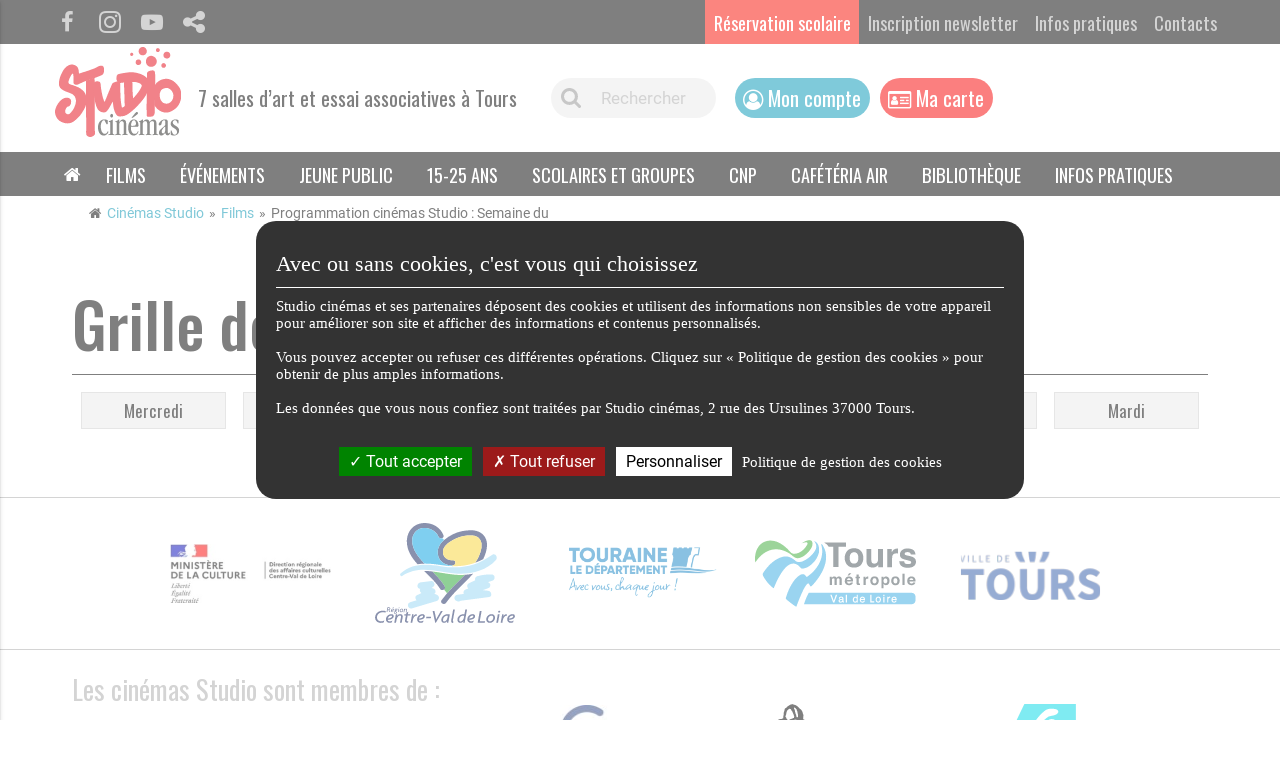

--- FILE ---
content_type: text/html; charset=utf-8
request_url: https://www.studiocine.com/grille-des-programmes.html?Week_id=712&Day_id=4
body_size: 8044
content:
<!DOCTYPE html>
<html lang="fr">
<head>

      <meta charset="utf-8">
    <title>Programmation cinémas Studio : Semaine du  - Cinémas Studio</title>
    <base href="https://www.studiocine.com/">

          <meta name="robots" content="index,follow">
      <meta name="description" content="Grille des programmes des cinémas Studio : semaine du">
      <meta name="keywords" content="">
    
    <meta name="viewport" content="width=device-width, initial-scale=1.0">
    <link type="text/css" rel="stylesheet" href="https://cdnjs.cloudflare.com/ajax/libs/materialize/0.100.2/css/materialize.min.css">
    <link rel="stylesheet" href="https://fonts.googleapis.com/css?family=Oswald:300,400,500,600">
<link rel="stylesheet" href="assets/css/9bc25f0d9169.css">
    <script src="https://code.jquery.com/jquery-1.11.3.min.js"></script>
    <meta property="og:title" content="Programmation cinémas Studio : Semaine du" />
<meta property="og:type" content="page" />
<meta property="og:description" content="Grille des programmes des cinémas Studio : semaine du" />
<meta property="og:url" content="https://www.studiocine.com/grille-des-programmes.html" />
<link rel="stylesheet" href="//code.jquery.com/ui/1.12.1/themes/base/jquery-ui.css">
<link rel="stylesheet" type="text/css" href="//cdnjs.cloudflare.com/ajax/libs/slick-carousel/1.9.0/slick.min.css"/>
<link rel="stylesheet" type="text/css" href="//cdnjs.cloudflare.com/ajax/libs/slick-carousel/1.9.0/slick-theme.min.css"/>
<link rel="stylesheet" href="https://cdn.jsdelivr.net/npm/simplebar@latest/dist/simplebar.css">

          <!--[if lt IE 9]><script src="assets/html5shiv/3.7.2/html5shiv-printshiv.min.js"></script><![endif]-->
        <link rel="apple-touch-icon" sizes="57x57" href="apple-icon-57x57.png">
  <link rel="apple-touch-icon" sizes="60x60" href="apple-icon-60x60.png">
  <link rel="apple-touch-icon" sizes="72x72" href="apple-icon-72x72.png">
  <link rel="apple-touch-icon" sizes="76x76" href="apple-icon-76x76.png">
  <link rel="apple-touch-icon" sizes="114x114" href="apple-icon-114x114.png">
  <link rel="apple-touch-icon" sizes="120x120" href="apple-icon-120x120.png">
  <link rel="apple-touch-icon" sizes="144x144" href="apple-icon-144x144.png">
  <link rel="apple-touch-icon" sizes="152x152" href="apple-icon-152x152.png">
  <link rel="apple-touch-icon" sizes="180x180" href="apple-icon-180x180.png">
  <link rel="icon" type="image/png" sizes="192x192"  href="android-icon-192x192.png">
  <link rel="icon" type="image/png" sizes="32x32" href="favicon-32x32.png">
  <link rel="icon" type="image/png" sizes="96x96" href="favicon-96x96.png">
  <link rel="icon" type="image/png" sizes="16x16" href="favicon-16x16.png">
  <link rel="manifest" href="manifest.json">
  <meta name="msapplication-TileColor" content="#ffffff">
  <meta name="msapplication-TileImage" content="ms-icon-144x144.png">
  <meta name="theme-color" content="#ffffff">

<!-- Xandr Universal Pixel - Initialization (include only once per page) -->
<noscript><img src="https://ib.adnxs.com/pixie?pi=3a19cb10-758e-4c19-aa77-b5d7af6c498a&e=PageView&script=0"/></noscript>

<!-- Google Tag Manager -->
</head>
<body id="top" class="mac chrome blink ch131 grille-des-programmes">
  <!-- Google Tag Manager (noscript) -->
  <noscript><iframe src="https://www.googletagmanager.com/ns.html?id=GTM-WZ532T5"
  height="0" width="0" style="display:none;visibility:hidden"></iframe></noscript>
  <!-- End Google Tag Manager (noscript) -->
      
    <div id="wrapper">
      
                        <header id="header">
            <div class="inside">
              
<div id="top_header"><div  id="first_row"   class="row flex ce_rowStart first" >
<div class="ce_columns col ce_colStart l6 xl6 hide-on-med-and-down  valign-wrapper " >

<!-- indexer::stop -->
<nav class="mod_navigation block" id="share">

  
  <a href="grille-des-programmes.html?Week_id=712&amp;Day_id=4#skipNavigation15" class="invisible">Aller au contenu</a>

  
<ul class="level_1">
            <li class="facebook first"><a href="https://www.facebook.com/cinemaslestudio/" title="Facebook" class="facebook first" target="_blank">Facebook</a>              </li>
                <li class="instagram"><a href="https://www.instagram.com/cinemasstudio/" title="Instagram" class="instagram" target="_blank">Instagram</a>              </li>
                <li class="youtube"><a href="https://www.youtube.com/@Cinemas-Studio" title="Youtube" class="youtube" target="_blank">Youtube</a>              </li>
                <li class="share last"><a href="partage.html?id=72" title="Partage" class="share last">Partage</a>              </li>
      </ul>

  <a id="skipNavigation15" class="invisible">&nbsp;</a>

</nav>
<!-- indexer::continue -->

</div>
<!-- Fin de colonne -->
<div class="ce_columns col ce_colStart l6 xl6 hide-on-med-and-down  valign-wrapper " >

<!-- indexer::stop -->
<nav class="mod_customnav block">

  
  <a href="grille-des-programmes.html?Week_id=712&Day_id=4#skipNavigation1" class="invisible">Aller au contenu</a>

  
<ul class="level_1">
            <li class="reservations first"><a href="https://scolaires.studiocine.com" title="Réservation scolaire" class="reservations first" target="_blank">Réservation scolaire</a>              </li>
                <li class="newsletter mob_last"><a href="inscription-newsletter.html" title="inscription-newsletter" class="newsletter mob_last">Inscription newsletter</a>              </li>
                <li class="about_studio"><a href="qui-sommes-nous.html" title="Infos pratiques" class="about_studio">Infos pratiques</a>              </li>
                <li class="infos contact mob_last last"><a href="contacts.html" title="Contacts" class="infos contact mob_last last">Contacts</a>              </li>
      </ul>

  <a id="skipNavigation1" class="invisible">&nbsp;</a>

</nav>
<!-- indexer::continue -->

</div>
<!-- Fin de colonne -->

</div>
<!-- Fin de ligne -->
</div>
<div  id="first_row"   class="row flex ce_rowStart first" >
<div class="ce_columns col ce_colStart s12   " >
<div  class="row flex ce_rowStart" >
<div class="ce_columns col ce_colStart s10 m11 l6 xl5  flex  " >

<div class="ce_image responsive-img block" id="logo">

      <h1>cinémas Studio, Tours</h1>
  
  
  <figure class="image_container">

          <a href="" title="Cinémas Studio, Tours">
    
    

<img src="files/studio/images/svg/logo-cinemas-studio.svg" width="87" height="62" alt="Cinémas Studio, Tours" title="Cinémas Studio, Tours">



          </a>
    
    
  </figure>


</div>

<div class="ce_text block">

  
  
      <p><span style="font-family: 'Oswald', sans-serif; font-size: 1.2rem;">7 salles d’art et essai associatives à Tours</span></p>  
  
  

</div>

</div>
<!-- Fin de colonne -->
<div  id="header-user"  class="ce_columns col ce_colStart l6 xl7 hide-on-med-and-down   " >

<div class="grid-user">
<!-- indexer::stop -->
<div class="ce_form tableless block">

  
  <form action="grille-des-programmes.html?Week_id=712&Day_id=4" id="f1" method="post" enctype="application/x-www-form-urlencoded">
    <div class="formbody">
              <input type="hidden" name="FORM_SUBMIT" value="auto_tl_search">
        <input type="hidden" name="REQUEST_TOKEN" value="f6c792bffa28f6ed2bce8ef0199de2a5">
                                  

  <div class="widget widget-text browser-default mandatory">
      
      
  <input type="text" name="keywords" id="ctrl_1" class="text browser-default mandatory" value="" required placeholder="Rechercher">

    </div>

          </div>
  </form>

</div>
<!-- indexer::continue -->

<div class="ce_hyperlink block">

  
  
    <a href="mon-compte.html" class="hyperlink_txt" title="Gestion de mon compte Studiociné" rel="">Mon compte</a>
  

</div>

<div class="ce_hyperlink ma-carte block">

  
  
    <a href="ma-carte.html" class="hyperlink_txt" title="Je récupère ma carte d'abonné Studiociné" rel="">Ma carte</a>
  

</div>

</div>
</div>
<!-- Fin de colonne -->
<div class="ce_columns col ce_colStart s2 m1 hide-on-large-only  center valign-wrapper " >

<a href="#" data-activates="mobile-menu" class="button-collapse center hide-on-large-only"><i class="fa fa-bars" aria-hidden="true"></i></a>
</div>
<!-- Fin de colonne -->

</div>
<!-- Fin de ligne -->

</div>
<!-- Fin de colonne -->

</div>
<!-- Fin de ligne -->

<!-- indexer::stop -->
	
<ul class="level_1 side-nav" id="mobile-menu">
  <div id="header_mob">
    <a href="/" id="accueil">Accueil cinéma Les Studio</a>
    <div>
<!-- indexer::stop -->
<nav class="mod_navigation block">

  
  <a href="grille-des-programmes.html?Week_id=712&amp;Day_id=4#skipNavigation15" class="invisible">Aller au contenu</a>

  
<ul class="level_1">
            <li class="facebook first"><a href="https://www.facebook.com/cinemaslestudio/" title="Facebook" class="facebook first" target="_blank">Facebook</a>              </li>
                <li class="instagram"><a href="https://www.instagram.com/cinemasstudio/" title="Instagram" class="instagram" target="_blank">Instagram</a>              </li>
                <li class="youtube"><a href="https://www.youtube.com/@Cinemas-Studio" title="Youtube" class="youtube" target="_blank">Youtube</a>              </li>
                <li class="share last"><a href="partage.html?id=72" title="Partage" class="share last">Partage</a>              </li>
      </ul>

  <a id="skipNavigation15" class="invisible">&nbsp;</a>

</nav>
<!-- indexer::continue -->
</div>
    <a href="javascript:void(0);" id="close-menu" class="sidenav-close">MENU</a>
        <div id="grid_compte"><div id="compte"><a href="mon-compte.html">Mon compte</a></div>
    <div id="carte"><a href="ma-carte.html">Ma carte</a></div></div>
  </div>

            <li class="clear_flex accueil first">
      <a href="./" title="Accueil" class="clear_flex accueil first">
        Accueil      </a></li>
                <li class="submenu trail prog">
        <span class="submenu trail prog" aria-haspopup="true">
          Films        </span>
<ul class="level_2" >
            <li class="trail sibling first">
        <span class="trail sibling first">
          Horaires        </span>      </li>
                <li class="sibling">
      <a href="prochainement-au-cinema-les-studio.html" title="Prochainement aux cinémas Studio" class="sibling">
        Prochainement      </a></li>
                <li class="sibling">
      <a href="seances-en-cours.html" title="Séances en cours" class="sibling">
        Séances en cours      </a></li>
                <li class="fiche-film sibling last">
      <a href="film-du-mois.html" title="Film du mois" class="fiche-film sibling last">
        Film du mois      </a></li>
        </ul>
      </li>
                <li class="submenu">
      <a href="avant-premiere.html" title="Événements" class="submenu" aria-haspopup="true">
        Événements      </a>
<ul class="level_2" >
            <li class="first">
      <a href="avant-premiere.html" title="Les actualités des cinémas Studio" class="first">
        Avant-Premières / Evénements      </a></li>
                <li>
      <a href="cinematheque.html" title="Cinémathèque">
        Cinémathèque      </a></li>
                <li>
      <a href="cine-ma-difference.html" title="Ciné Relax">
        Ciné Relax      </a></li>
                <li>
      <a href="ca-sest-passe-aux-studio.html" title="Ça s'est passé aux Studio">
        Ça s'est passé aux Studio      </a></li>
                <li class="last">
      <a href="festivals-et-seances-speciales.html" title="Festivals et Séances Spéciales" class="last">
        Festivals et Séances Spéciales      </a></li>
        </ul>
</li>
                <li class="submenu programmation jeune">
      <a href="programmation-seances-jeune-public.html" title="Programmation Jeune public" class="submenu programmation jeune" aria-haspopup="true">
        Jeune public      </a>
<ul class="level_2" >
            <li class="first">
      <a href="programmation-seances-jeune-public.html" title="Programmation séances Jeune Public" class="first">
        Programmation      </a></li>
                <li>
      <a href="animations.html" title="Animations">
        Animations      </a></li>
                <li class="last">
      <a href="infos-pratiques-et-tarifs.html" title="Infos pratiques et tarifs" class="last">
        Infos pratiques et tarifs      </a></li>
        </ul>
</li>
                <li class="submenu cafeteria">
      <a href="programmation-15-25-ans.html" title="15-25 ans" class="submenu cafeteria" aria-haspopup="true">
        15-25 ans      </a>
<ul class="level_2" >
            <li class="first">
      <a href="programmation-15-25-ans.html" title="Programmation séances 15-25 ans" class="first">
        Programmation      </a></li>
                <li>
      <a href="animations-92.html" title="Animations 15-25 ans">
        Animations      </a></li>
                <li class="last">
      <a href="infos-pratiques-et-tarifs-93.html" title="Infos pratiques et tarifs" class="last">
        Infos pratiques et tarifs      </a></li>
        </ul>
</li>
                <li class="submenu">
      <a href="ecole-et-cinema.html" title="Scolaires et groupes" class="submenu" aria-haspopup="true">
        Scolaires et groupes      </a>
<ul class="level_2" >
            <li class="first">
      <a href="ecole-et-cinema.html" title="Ecole et cinéma" class="first">
        Ecole et cinéma      </a></li>
                <li>
      <a href="college-au-cinema.html" title="Collège au cinéma">
        Collège au cinéma      </a></li>
                <li>
      <a href="lyceens-au-cinema.html" title="Lycéens au cinéma">
        Lycéens au cinéma      </a></li>
                <li>
      <a href="cinelangues.html" title="Cinélangues">
        Cinélangues      </a></li>
                <li>
      <a href="rencontres-courts-decoles.html" title="Rencontres Courts d'Ecoles">
        Courts d'Ecoles      </a></li>
                <li class="submenu">
      <a href="programmation-centres.html" title="Séances groupes" class="submenu" aria-haspopup="true">
        Séances groupes      </a>
<ul class="level_3" >
            <li class="first">
      <a href="programmation-centres.html" title="Programmation centres" class="first">
        Programmation centres      </a></li>
                <li class="last">
      <a href="seances-a-la-demande.html" title="Séances à la demande" class="last">
        Séances à la demande      </a></li>
        </ul>
</li>
                <li class="reservations last">
      <a href="https://scolaires.studiocine.com" title="Réservation scolaire" class="reservations last" target="_blank">
        Réservation scolaire      </a></li>
        </ul>
</li>
                <li>
      <a href="cnp.html" title="Cinéma National Populaire">
        CNP      </a></li>
                <li class="cafeteria">
      <a href="cafeteria.html" title="Cafétéria AIR" class="cafeteria">
        Cafétéria AIR      </a></li>
                <li class="submenu">
      <a href="les-studio.html" title="Le lieu" class="submenu" aria-haspopup="true">
        Bibliothèque      </a>
<ul class="level_2" >
            <li class="first">
      <a href="les-studio.html" title="Bibliothèque des Studios" class="first">
        Le lieu      </a></li>
                <li>
      <a href="infos-pratiques-et-horaires.html" title="Infos pratiques et horaires">
        Infos pratiques et horaires      </a></li>
                <li>
      <a href="rechercher-un-document.html" title="Rechercher un document">
        Rechercher un document      </a></li>
                <li class="last">
      <a href="carnets.html" title="Carnets" class="last">
        Carnets      </a></li>
        </ul>
</li>
                <li class="submenu about_studio last">
      <a href="qui-sommes-nous.html" title="Infos pratiques" class="submenu about_studio last" aria-haspopup="true">
        Infos pratiques      </a>
<ul class="level_2" >
            <li class="mob_last first">
      <a href="qui-sommes-nous.html" title="Qui sommes nous ?" class="mob_last first">
        Qui sommes nous ?      </a></li>
                <li class="infos">
      <a href="tarifs-26.html" title="Grille des tarifs" class="infos">
        Grille des tarifs      </a></li>
                <li class="infos abonnements">
      <a href="abonnements-79.html" title="S'abonner / Se réabonner" class="infos abonnements">
        S'abonner / Se Réabonner      </a></li>
                <li>
      <a href="ma-carte.html" title="Ma carte Studiociné au format numérique" rel="nofollow">
        Ma carte au format numérique      </a></li>
                <li class="infos map">
      <a href="ou-nous-trouver.html" title="Venir aux cinémas Studio" class="infos map">
        Venir aux cinémas Studio      </a></li>
                <li>
      <a href="comites-dentreprises.html" title="Location de salle / CSE">
        Location de salle / CSE      </a></li>
                <li class="last">
      <a href="accessibilite.html" title="Accessibilité" class="last">
        Accessibilité      </a></li>
        </ul>
</li>
            
<!-- indexer::stop -->
	            <li class="newsletter mob_last first">
      <a href="inscription-newsletter.html" title="inscription-newsletter" class="newsletter mob_last first">
        Inscription newsletter      </a></li>
                <li class="mob_last">
      <a href="qui-sommes-nous.html" title="Qui sommes nous ?" class="mob_last">
        Qui sommes nous ?      </a></li>
                <li class="infos contact mob_last last">
      <a href="contacts.html" title="Contacts" class="infos contact mob_last last">
        Contacts      </a></li>
      <!-- indexer::continue -->

  </ul>
<!-- indexer::continue -->
<div  class="row flex ce_rowStart" >
<div  id="nav_header"  class="ce_columns col ce_colStart l12 xl12 hide-on-med-and-down   " >
<div  class="row flex ce_rowStart" >
<div class="ce_columns col ce_colStart l12 xl12   " >

<!-- indexer::stop -->
<nav class="mod_navigation block">

  
  <a href="grille-des-programmes.html?Week_id=712&amp;Day_id=4#skipNavigation2" class="invisible">Aller au contenu</a>

  
<ul class="level_1">
            <li class="clear_flex accueil first"><a href="./" title="Accueil" class="clear_flex accueil first">Accueil</a>              </li>
                <li class="submenu trail prog"><a href="grille-des-programmes.html" title="Programmation" class="submenu trail prog" aria-haspopup="true">Films</a>
<ul class="level_2">
            <li class="trail sibling first"><a href="grille-des-programmes.html" title="Horaires" class="trail sibling first">Horaires</a>              </li>
                <li class="sibling"><a href="prochainement-au-cinema-les-studio.html" title="Prochainement aux cinémas Studio" class="sibling">Prochainement</a>              </li>
                <li class="sibling"><a href="seances-en-cours.html" title="Séances en cours" class="sibling">Séances en cours</a>              </li>
                <li class="fiche-film sibling last"><a href="film-du-mois.html" title="Film du mois" class="fiche-film sibling last">Film du mois</a>              </li>
      </ul>
              </li>
                <li class="submenu"><a href="avant-premiere.html" title="Événements" class="submenu" aria-haspopup="true">Événements</a>
<ul class="level_2">
            <li class="first"><a href="avant-premiere.html" title="Les actualités des cinémas Studio" class="first">Avant-Premières / Evénements</a>              </li>
                <li><a href="cinematheque.html" title="Cinémathèque">Cinémathèque</a>              </li>
                <li><a href="cine-ma-difference.html" title="Ciné Relax">Ciné Relax</a>              </li>
                <li><a href="ca-sest-passe-aux-studio.html" title="Ça s'est passé aux Studio">Ça s'est passé aux Studio</a>              </li>
                <li class="last"><a href="festivals-et-seances-speciales.html" title="Festivals et Séances Spéciales" class="last">Festivals et Séances Spéciales</a>              </li>
      </ul>
              </li>
                <li class="submenu programmation jeune"><a href="programmation-seances-jeune-public.html" title="Programmation Jeune public" class="submenu programmation jeune" aria-haspopup="true">Jeune public</a>
<ul class="level_2">
            <li class="first"><a href="programmation-seances-jeune-public.html" title="Programmation séances Jeune Public" class="first">Programmation</a>              </li>
                <li><a href="animations.html" title="Animations">Animations</a>              </li>
                <li class="last"><a href="infos-pratiques-et-tarifs.html" title="Infos pratiques et tarifs" class="last">Infos pratiques et tarifs</a>              </li>
      </ul>
              </li>
                <li class="submenu cafeteria"><a href="programmation-15-25-ans.html" title="15-25 ans" class="submenu cafeteria" aria-haspopup="true">15-25 ans</a>
<ul class="level_2">
            <li class="first"><a href="programmation-15-25-ans.html" title="Programmation séances 15-25 ans" class="first">Programmation</a>              </li>
                <li><a href="animations-92.html" title="Animations 15-25 ans">Animations</a>              </li>
                <li class="last"><a href="infos-pratiques-et-tarifs-93.html" title="Infos pratiques et tarifs" class="last">Infos pratiques et tarifs</a>              </li>
      </ul>
              </li>
                <li class="submenu"><a href="ecole-et-cinema.html" title="Scolaires et groupes" class="submenu" aria-haspopup="true">Scolaires et groupes</a>
<ul class="level_2">
            <li class="first"><a href="ecole-et-cinema.html" title="Ecole et cinéma" class="first">Ecole et cinéma</a>              </li>
                <li><a href="college-au-cinema.html" title="Collège au cinéma">Collège au cinéma</a>              </li>
                <li><a href="lyceens-au-cinema.html" title="Lycéens au cinéma">Lycéens au cinéma</a>              </li>
                <li><a href="cinelangues.html" title="Cinélangues">Cinélangues</a>              </li>
                <li><a href="rencontres-courts-decoles.html" title="Rencontres Courts d'Ecoles">Courts d'Ecoles</a>              </li>
                <li class="submenu"><a href="programmation-centres.html" title="Séances groupes" class="submenu" aria-haspopup="true">Séances groupes</a>
<ul class="level_3">
            <li class="first"><a href="programmation-centres.html" title="Programmation centres" class="first">Programmation centres</a>              </li>
                <li class="last"><a href="seances-a-la-demande.html" title="Séances à la demande" class="last">Séances à la demande</a>              </li>
      </ul>
              </li>
                <li class="reservations last"><a href="https://scolaires.studiocine.com" title="Réservation scolaire" class="reservations last" target="_blank">Réservation scolaire</a>              </li>
      </ul>
              </li>
                <li><a href="cnp.html" title="Cinéma National Populaire">CNP</a>              </li>
                <li class="cafeteria"><a href="cafeteria.html" title="Cafétéria AIR" class="cafeteria">Cafétéria AIR</a>              </li>
                <li class="submenu"><a href="les-studio.html" title="Le lieu" class="submenu" aria-haspopup="true">Bibliothèque</a>
<ul class="level_2">
            <li class="first"><a href="les-studio.html" title="Bibliothèque des Studios" class="first">Le lieu</a>              </li>
                <li><a href="infos-pratiques-et-horaires.html" title="Infos pratiques et horaires">Infos pratiques et horaires</a>              </li>
                <li><a href="rechercher-un-document.html" title="Rechercher un document">Rechercher un document</a>              </li>
                <li class="last"><a href="carnets.html" title="Carnets" class="last">Carnets</a>              </li>
      </ul>
              </li>
                <li class="submenu about_studio last"><a href="qui-sommes-nous.html" title="Infos pratiques" class="submenu about_studio last" aria-haspopup="true">Infos pratiques</a>
<ul class="level_2">
            <li class="mob_last first"><a href="qui-sommes-nous.html" title="Qui sommes nous ?" class="mob_last first">Qui sommes nous ?</a>              </li>
                <li class="infos"><a href="tarifs-26.html" title="Grille des tarifs" class="infos">Grille des tarifs</a>              </li>
                <li class="infos abonnements"><a href="abonnements-79.html" title="S'abonner / Se réabonner" class="infos abonnements">S'abonner / Se Réabonner</a>              </li>
                <li><a href="ma-carte.html" title="Ma carte Studiociné au format numérique" rel="nofollow">Ma carte au format numérique</a>              </li>
                <li class="infos map"><a href="ou-nous-trouver.html" title="Venir aux cinémas Studio" class="infos map">Venir aux cinémas Studio</a>              </li>
                <li><a href="comites-dentreprises.html" title="Location de salle / CSE">Location de salle / CSE</a>              </li>
                <li class="last"><a href="accessibilite.html" title="Accessibilité" class="last">Accessibilité</a>              </li>
      </ul>
              </li>
      </ul>

  <a id="skipNavigation2" class="invisible">&nbsp;</a>

</nav>
<!-- indexer::continue -->

</div>
<!-- Fin de colonne -->

</div>
<!-- Fin de ligne -->

</div>
<!-- Fin de colonne -->

</div>
<!-- Fin de ligne -->
            </div>
          </header>
              
      
<div class="custom">

      <div id="breadcrumb">
      <div class="inside">
        
<!-- indexer::stop -->
<div class="mod_breadcrumb block">

  
  
  <ul>
                  <li class="first"><a href="" title="Cinémas Studio">Cinémas Studio</a></li>
                        <li><a href="grille-des-programmes.html" title="Programmation">Films</a></li>
                        <li class="active last">Programmation cinémas Studio : Semaine du </li>
            </ul>


</div>
<!-- indexer::continue -->
      </div>
    </div>
  
</div>

              <div id="container">

                      <div id="main">
              <div class="inside">
                
<div class="mod_article first last block" id="grille-des-programmes">

  <div class="inside">

  
  <div class="mod_prog_summary block">

<h1>Grille des programmes</h1>
		<div class="moteur_recherche_semaine">
			<div class="info_semaine_header">
																																																</div>
			<div class="info_semaine" colspan="3">
				<ul class="menu_jour">
											<li class=""><a href="grille-des-programmes.html?Week_id=712&Day_id=1" title="Les films à voir le Mercredi">Mercredi</a></li>
											<li class=""><a href="grille-des-programmes.html?Week_id=712&Day_id=2" title="Les films à voir le Jeudi">Jeudi</a></li>
											<li class=""><a href="grille-des-programmes.html?Week_id=712&Day_id=3" title="Les films à voir le Vendredi">Vendredi</a></li>
											<li class="selected"><span>Samedi</span></li>
											<li class=""><a href="grille-des-programmes.html?Week_id=712&Day_id=5" title="Les films à voir le Dimanche">Dimanche</a></li>
											<li class=""><a href="grille-des-programmes.html?Week_id=712&Day_id=6" title="Les films à voir le Lundi">Lundi</a></li>
											<li class=""><a href="grille-des-programmes.html?Week_id=712&Day_id=7" title="Les films à voir le Mardi">Mardi</a></li>
									</ul>
			</div>
		</div>

	</div>

  
  </div>

</div>
              </div>
                          </div>
          
                                
                                
        </div>
      
      
                        <footer id="footer">
            <div class="inside">
                              
                            
<div class="ce_gallery first last block">

  
  <div class="inside">
  
<ul class="cols_1 gallery">
                    <li class="row_0 row_first even col_0 col_first col_last">
          <figure class="image_container">
                          

<img src="assets/images/c/logo-drac-centre-valdeloire-5b66b02c.png" width="272" height="100" alt="logo-drac-centre-valdeloire.png">


                                  </figure>
        </li>
                              <li class="row_1 odd col_0 col_first col_last">
          <figure class="image_container">
                          

<img src="assets/images/1/logo-region-centre-val-loire-742739b1.svg" width="140" height="100" alt="logo-region-centre-val-loire.svg">


                                  </figure>
        </li>
                              <li class="row_2 even col_0 col_first col_last">
          <figure class="image_container">
                          

<img src="assets/images/9/logo-cd37-2c0d2eb9.svg" width="250" height="100" alt="logo-cd37.svg">


                                  </figure>
        </li>
                              <li class="row_3 odd col_0 col_first col_last">
          <figure class="image_container">
                          

<img src="assets/images/9/logo-tours-metropole-e85e83f9.svg" width="240" height="100" alt="logo-tours-metropole.svg">


                                  </figure>
        </li>
                              <li class="row_4 row_last even col_0 col_first col_last">
          <figure class="image_container">
                          

<img src="assets/images/4/logo-ville-de-tours-6ee98a14.svg" width="250" height="100" alt="logo-ville-de-tours.svg">


                                  </figure>
        </li>
            </ul>

  </div>

</div>

<div class="ce_gallery first last block" id="partenaires-slider">

      <h3>Les cinémas Studio sont membres de :</h3>
  
  <div class="inside">
  
<ul class="cols_1 gallery">
                    <li class="row_0 row_first even col_0 col_first col_last">
          <figure class="image_container">
                          

<img src="assets/images/c/logo-europa-cinemas-coul-e692da5c.svg" width="383" height="90" alt="logo-europa-cinemas-coul.svg">


                                  </figure>
        </li>
                              <li class="row_1 odd col_0 col_first col_last">
          <figure class="image_container">
                          

<img src="assets/images/b/logo-afcae-2335763b.svg" width="218" height="90" alt="logo-afcae.svg">


                                  </figure>
        </li>
                              <li class="row_2 even col_0 col_first col_last">
          <figure class="image_container">
                          

<img src="assets/images/3/logo-gncr-565d2ce3.jpg" width="164" height="90" alt="logo-gncr.jpg">


                                  </figure>
        </li>
                              <li class="row_3 odd col_0 col_first col_last">
          <figure class="image_container">
                          

<img src="assets/images/f/logo-acor-70d77f4f.svg" width="124" height="90" alt="logo-acor.svg">


                                  </figure>
        </li>
                              <li class="row_4 row_last even col_0 col_first col_last">
          <figure class="image_container">
                          

<img src="assets/images/7/logo-asso-cine-centre-2f0e6f27.svg" width="92" height="90" alt="logo-asso-cine-centre.svg">


                                  </figure>
        </li>
            </ul>

  </div>

</div>

<div  class="row flex ce_rowStart first" >
<div class="ce_columns col ce_colStart s12 m12 l3 xl3   " >

<div class="ce_text block">

  
  
      <p><img style="display: block; margin-left: auto; margin-right: auto; margin-bottom: 1rem;" src="files/studio/images/svg/logo-cinemas-studio.svg" alt="cinémas Studio" width="121" height="86"></p>
<p style="text-align: center;">2 rue des Ursulines<br>37000 Tours</p>
<p style="text-align: center;"><span style="font-family: 'Oswald', sans-serif; font-size: 1.2rem;">tél. : 02 47 20 27 00</span></p>  
  
  

</div>

<div class="ce_hyperlink lien_contact block">

  
  
    <a href="contacts.html" class="hyperlink_txt" title="Contacter cinémas Studio" rel="">Contact</a>
  

</div>

</div>
<!-- Fin de colonne -->
<div  id="footer_menus"  class="ce_columns col ce_colStart s12 m12 l9 xl9 hide-on-small-only   " >

<!-- indexer::stop -->
<nav class="mod_navigation block">

      <h2>Films</h2>
  
  <a href="grille-des-programmes.html?Week_id=712&amp;Day_id=4#skipNavigation5" class="invisible">Aller au contenu</a>

  
<ul class="level_1">
            <li class="trail sibling first"><a href="grille-des-programmes.html" title="Horaires" class="trail sibling first">Horaires</a>              </li>
                <li class="sibling"><a href="prochainement-au-cinema-les-studio.html" title="Prochainement aux cinémas Studio" class="sibling">Prochainement</a>              </li>
                <li class="sibling"><a href="seances-en-cours.html" title="Séances en cours" class="sibling">Séances en cours</a>              </li>
                <li class="fiche-film sibling last"><a href="film-du-mois.html" title="Film du mois" class="fiche-film sibling last">Film du mois</a>              </li>
      </ul>

  <a id="skipNavigation5" class="invisible">&nbsp;</a>

</nav>
<!-- indexer::continue -->

<!-- indexer::stop -->
<nav class="mod_navigation block">

      <h2>Evénements</h2>
  
  <a href="grille-des-programmes.html?Week_id=712&amp;Day_id=4#skipNavigation7" class="invisible">Aller au contenu</a>

  
<ul class="level_1">
            <li class="first"><a href="avant-premiere.html" title="Les actualités des cinémas Studio" class="first">Avant-Premières / Evénements</a>              </li>
                <li><a href="cinematheque.html" title="Cinémathèque">Cinémathèque</a>              </li>
                <li><a href="cine-ma-difference.html" title="Ciné Relax">Ciné Relax</a>              </li>
                <li><a href="ca-sest-passe-aux-studio.html" title="Ça s'est passé aux Studio">Ça s'est passé aux Studio</a>              </li>
                <li class="last"><a href="festivals-et-seances-speciales.html" title="Festivals et Séances Spéciales" class="last">Festivals et Séances Spéciales</a>              </li>
      </ul>

  <a id="skipNavigation7" class="invisible">&nbsp;</a>

</nav>
<!-- indexer::continue -->

<!-- indexer::stop -->
<nav class="mod_navigation block">

      <h2>Jeunes publics</h2>
  
  <a href="grille-des-programmes.html?Week_id=712&amp;Day_id=4#skipNavigation80" class="invisible">Aller au contenu</a>

  
<ul class="level_1">
            <li class="first"><a href="programmation-seances-jeune-public.html" title="Programmation séances Jeune Public" class="first">Programmation</a>              </li>
                <li><a href="animations.html" title="Animations">Animations</a>              </li>
                <li class="last"><a href="infos-pratiques-et-tarifs.html" title="Infos pratiques et tarifs" class="last">Infos pratiques et tarifs</a>              </li>
      </ul>

  <a id="skipNavigation80" class="invisible">&nbsp;</a>

</nav>
<!-- indexer::continue -->

<!-- indexer::stop -->
<nav class="mod_navigation block">

      <h2>15-25 ans</h2>
  
  <a href="grille-des-programmes.html?Week_id=712&amp;Day_id=4#skipNavigation77" class="invisible">Aller au contenu</a>

  
<ul class="level_1">
            <li class="first"><a href="programmation-15-25-ans.html" title="Programmation séances 15-25 ans" class="first">Programmation</a>              </li>
                <li><a href="animations-92.html" title="Animations 15-25 ans">Animations</a>              </li>
                <li class="last"><a href="infos-pratiques-et-tarifs-93.html" title="Infos pratiques et tarifs" class="last">Infos pratiques et tarifs</a>              </li>
      </ul>

  <a id="skipNavigation77" class="invisible">&nbsp;</a>

</nav>
<!-- indexer::continue -->

<!-- indexer::stop -->
<nav class="mod_navigation block">

      <h2>Scolaires et groupes</h2>
  
  <a href="grille-des-programmes.html?Week_id=712&amp;Day_id=4#skipNavigation9" class="invisible">Aller au contenu</a>

  
<ul class="level_1">
            <li class="first"><a href="ecole-et-cinema.html" title="Ecole et cinéma" class="first">Ecole et cinéma</a>              </li>
                <li><a href="college-au-cinema.html" title="Collège au cinéma">Collège au cinéma</a>              </li>
                <li><a href="lyceens-au-cinema.html" title="Lycéens au cinéma">Lycéens au cinéma</a>              </li>
                <li><a href="cinelangues.html" title="Cinélangues">Cinélangues</a>              </li>
                <li><a href="rencontres-courts-decoles.html" title="Rencontres Courts d'Ecoles">Courts d'Ecoles</a>              </li>
                <li class="submenu"><a href="programmation-centres.html" title="Séances groupes" class="submenu" aria-haspopup="true">Séances groupes</a>
<ul class="level_2">
            <li class="first"><a href="programmation-centres.html" title="Programmation centres" class="first">Programmation centres</a>              </li>
                <li class="last"><a href="seances-a-la-demande.html" title="Séances à la demande" class="last">Séances à la demande</a>              </li>
      </ul>
              </li>
                <li class="reservations last"><a href="https://scolaires.studiocine.com" title="Réservation scolaire" class="reservations last" target="_blank">Réservation scolaire</a>              </li>
      </ul>

  <a id="skipNavigation9" class="invisible">&nbsp;</a>

</nav>
<!-- indexer::continue -->

<!-- indexer::stop -->
<nav class="mod_customnav block">

  
  <a href="grille-des-programmes.html?Week_id=712&Day_id=4#skipNavigation8" class="invisible">Aller au contenu</a>

  
<ul class="level_1">
            <li class="cafeteria first"><a href="cafeteria.html" title="Cafétéria AIR" class="cafeteria first">Cafétéria AIR</a>              </li>
                <li class="last"><a href="cnp.html" title="Cinéma National Populaire" class="last">CNP</a>              </li>
      </ul>

  <a id="skipNavigation8" class="invisible">&nbsp;</a>

</nav>
<!-- indexer::continue -->

<!-- indexer::stop -->
<nav class="mod_navigation block">

      <h2>Bibliothèque</h2>
  
  <a href="grille-des-programmes.html?Week_id=712&amp;Day_id=4#skipNavigation78" class="invisible">Aller au contenu</a>

  
<ul class="level_1">
            <li class="first"><a href="les-studio.html" title="Bibliothèque des Studios" class="first">Le lieu</a>              </li>
                <li><a href="infos-pratiques-et-horaires.html" title="Infos pratiques et horaires">Infos pratiques et horaires</a>              </li>
                <li><a href="rechercher-un-document.html" title="Rechercher un document">Rechercher un document</a>              </li>
                <li class="last"><a href="carnets.html" title="Carnets" class="last">Carnets</a>              </li>
      </ul>

  <a id="skipNavigation78" class="invisible">&nbsp;</a>

</nav>
<!-- indexer::continue -->

<!-- indexer::stop -->
<nav class="mod_navigation block">

      <h2>Informations pratiques</h2>
  
  <a href="grille-des-programmes.html?Week_id=712&amp;Day_id=4#skipNavigation10" class="invisible">Aller au contenu</a>

  
<ul class="level_1">
            <li class="mob_last first"><a href="qui-sommes-nous.html" title="Qui sommes nous ?" class="mob_last first">Qui sommes nous ?</a>              </li>
                <li class="infos"><a href="tarifs-26.html" title="Grille des tarifs" class="infos">Grille des tarifs</a>              </li>
                <li class="infos abonnements"><a href="abonnements-79.html" title="S'abonner / Se réabonner" class="infos abonnements">S'abonner / Se Réabonner</a>              </li>
                <li><a href="ma-carte.html" title="Ma carte Studiociné au format numérique" rel="nofollow">Ma carte au format numérique</a>              </li>
                <li class="infos map"><a href="ou-nous-trouver.html" title="Venir aux cinémas Studio" class="infos map">Venir aux cinémas Studio</a>              </li>
                <li><a href="comites-dentreprises.html" title="Location de salle / CSE">Location de salle / CSE</a>              </li>
                <li class="last"><a href="accessibilite.html" title="Accessibilité" class="last">Accessibilité</a>              </li>
      </ul>

  <a id="skipNavigation10" class="invisible">&nbsp;</a>

</nav>
<!-- indexer::continue -->

<!-- indexer::stop -->
<nav class="mod_navigation share block">

  
  <a href="grille-des-programmes.html?Week_id=712&amp;Day_id=4#skipNavigation15" class="invisible">Aller au contenu</a>

  
<ul class="level_1">
            <li class="facebook first"><a href="https://www.facebook.com/cinemaslestudio/" title="Facebook" class="facebook first" target="_blank">Facebook</a>              </li>
                <li class="instagram"><a href="https://www.instagram.com/cinemasstudio/" title="Instagram" class="instagram" target="_blank">Instagram</a>              </li>
                <li class="youtube"><a href="https://www.youtube.com/@Cinemas-Studio" title="Youtube" class="youtube" target="_blank">Youtube</a>              </li>
                <li class="share last"><a href="partage.html?id=72" title="Partage" class="share last">Partage</a>              </li>
      </ul>

  <a id="skipNavigation15" class="invisible">&nbsp;</a>

</nav>
<!-- indexer::continue -->

</div>
<!-- Fin de colonne -->

</div>
<!-- Fin de ligne -->

<!-- indexer::stop -->
<nav class="mod_customnav block" style="margin-top:10px; margin-bottom:5px;">

  
  <a href="grille-des-programmes.html?Week_id=712&Day_id=4#skipNavigation13" class="invisible">Aller au contenu</a>

  
<ul class="level_1">
            <li class="clear_flex first"><a href="mentions-legales.html" title="Mentions légales" class="clear_flex first">Mentions légales</a>              </li>
                <li class="clear_flex"><a href="politique-de-confidentialite.html" title="Politique de confidentialité" class="clear_flex">Politique de confidentialité</a>              </li>
                <li class="sitemap clear_flex last"><a href="plan-de-site.html" title="Plan de site" class="sitemap clear_flex last">Plan de site</a>              </li>
      </ul>

  <a id="skipNavigation13" class="invisible">&nbsp;</a>

</nav>
<!-- indexer::continue -->
            </div>
          </footer>
              
    </div>

      <script src="https://cdnjs.cloudflare.com/ajax/libs/materialize/0.100.2/js/materialize.min.js" defer></script>
  <script src="https://code.jquery.com/ui/1.11.4/jquery-ui.js"></script>

  
<script src="assets/jquery/colorbox/1.6.1/js/colorbox.min.js"></script>
<script>
  (function($) {
    $(document).ready(function() {
      $('a[data-lightbox]').map(function() {
        $(this).colorbox({
          // Put custom options here
          loop: false,
          rel: $(this).attr('data-lightbox'),
          maxWidth: '95%',
          maxHeight: '95%'
        });
      });
    });
  })(jQuery);
</script>
<script src="//cdnjs.cloudflare.com/ajax/libs/slick-carousel/1.9.0/slick.min.js"></script>
<script src="https://cdn.jsdelivr.net/npm/simplebar@latest/dist/simplebar.min.js" defer></script>
<script src="files/studio/theme/js/tarteaucitron.js"></script>
<script src="files/studio/theme/js/scripts.js"></script>

<!--Javascript Tarteaucitron-->
<script type="text/javascript">
  tarteaucitron.init({
    "privacyUrl": "politique-de-gestion-des-cookies.html",
    "bodyPosition": "bottom",
    "hashtag": "#tarteaucitron",
    "cookieName": "tarteaucitron",
    "orientation": "middle",
    "groupServices": false,
    "serviceDefaultState": "wait",
    "showAlertSmall": false,
    "cookieslist": false,
    "closePopup": false,
    "showIcon": true,
    "iconPosition": "BottomRight",
    "adblocker": false,
    "DenyAllCta" : true,
    "AcceptAllCta" : true,
    "highPrivacy": true,
    "handleBrowserDNTRequest": false,
    "removeCredit": false,
    "moreInfoLink": true,
    "useExternalCss": false,
    "useExternalJs": false,
    "readmoreLink": "",
    "mandatory": true,
    "mandatoryCta": true
  });

  // Google GA4
  tarteaucitron.user.gtagUa = 'G-RDWP9ZPDF3';
  // tarteaucitron.user.gtagCrossdomain = ['example.com', 'example2.com'];
  tarteaucitron.user.gtagMore = function () { /* add here your optionnal gtag() */ };
  (tarteaucitron.job = tarteaucitron.job || []).push('gtag');

  //Googl GTAG Manager
  
  tarteaucitron.user.googletagmanagerId = 'GTM-WZ532T5';
  tarteaucitron.user.multiplegoogletagmanagerId = ['GTM-MD37H2NT'];
  (tarteaucitron.job = tarteaucitron.job || []).push('multiplegoogletagmanager');
  (tarteaucitron.job = tarteaucitron.job || []).push('googletagmanager');

  //XandR Universal pixel
  tarteaucitron.user.xandrId = '3a19cb10-758e-4c19-aa77-b5d7af6c498a';
  (tarteaucitron.job = tarteaucitron.job || []).push('xandr');
</script>
<script>
  (function($) {
    $(document).ready(function() {
     
      $(document).accordion({
        // Put custom options here
        heightStyle: 'content',
        header: 'div.toggler',
        collapsible: true,
        active: false,
        create: function(event, ui) {
          $this = $(this);
          ui.header.addClass('active');
          if(window.location.hash)
          {
            //Hash relatif à l'id de la section accordion
            urlHash = window.location.hash;
            if($('.ce_accordion'+urlHash).length > 0)
            {
              $('.ce_accordion'+urlHash+' .toggler').addClass('ui-accordion-header-active ui-state-active ui-corner-top active');
              $('.ce_accordion'+urlHash+' .toggler').next('div.accordion').addClass('ui-accordion-content-active').css('display', '').attr('aria-expanded', 'true').attr('aria-hidden', 'false');
              topSection = $('.ce_accordion'+urlHash+' .toggler').offset();
              $('body,html').animate({
                scrollTop: topSection.top-jQuery('#header').height()
                }, 500);
            }
          }
          //$this.accordion('option', 'active', 0);
          //Si un seul accordion, alors on le ferme par défaut
          if($(this).find(' .toggler ').length == 1){
            $this.accordion('option', 'active', false);
          }
        },
        activate: function(event, ui) {
          ui.newHeader.addClass('active');
          ui.oldHeader.removeClass('active');
          //Test si nouvel élément cliqué alors je scrolle au Top de l'élément cliqué
          if(ui.newHeader.length==1) $('body,html').animate({scrollTop: ui.newHeader.offset().top}, 500);
        }
      });
      $(document).on( "accordionactivate", function( event, ui ) {
        jQuery('.ce_accordion .accroche').slideDown();
        jQuery(ui.newHeader).parent().find('.accroche').slideUp();
        event.preventDefault();
        event.stopPropagation();
        //window.location.hash = jQuery(ui.newHeader).parent().attr('id');//Id de la section accordion
      });
    });
  })(jQuery);
</script>

<script>setTimeout(function(){var e=function(e,t){try{var n=new XMLHttpRequest}catch(r){return}n.open("GET",e,!0),n.onreadystatechange=function(){this.readyState==4&&this.status==200&&typeof t=="function"&&t(this.responseText)},n.send()},t="system/cron/cron.";e(t+"txt",function(n){parseInt(n||0)<Math.round(+(new Date)/1e3)-86400&&e(t+"php")})},5e3);</script>

<script>
  (function(i,s,o,g,r,a,m){i['GoogleAnalyticsObject']=r;i[r]=i[r]||function(){(i[r].q=i[r].q||[]).push(arguments)},i[r].l=1*new Date();a=s.createElement(o),m=s.getElementsByTagName(o)[0];a.async=1;a.src=g;m.parentNode.insertBefore(a,m)})(window,document,'script','https://www.google-analytics.com/analytics.js','ga');
  ga('create', 'UA-41435602-2', 'auto');
      ga('set', 'anonymizeIp', true);
    ga('send', 'pageview');
</script>


</body>
</html>


--- FILE ---
content_type: text/css
request_url: https://www.studiocine.com/assets/css/9bc25f0d9169.css
body_size: 26264
content:
body,form,figure{margin:0;padding:0}img{border:0}header,footer,nav,section,aside,article,figure,figcaption{display:block}body{font-size:100.01%}select,input,textarea{font-size:99%}#container,.inside{position:relative}#main,#left,#right{float:left;position:relative}#main{width:100%}#left{margin-left:-100%}#right{margin-right:-100%}#footer{clear:both}#main .inside{min-height:1px}.ce_gallery>ul{margin:0;padding:0;overflow:hidden;list-style:none}.ce_gallery>ul li{float:left}.ce_gallery>ul li.col_first{clear:left}.float_left{float:left}.float_right{float:right}.block{overflow:hidden}.clear,#clear{height:.1px;font-size:.1px;line-height:.1px;clear:both}.invisible{border:0;clip:rect(0 0 0 0);height:1px;margin:-1px;overflow:hidden;padding:0;position:absolute;width:1px}.custom{display:block}#container:after,.custom:after{content:"";display:table;clear:both}
@media (max-width:767px){#wrapper{margin:0;width:auto}#container{padding-left:0;padding-right:0}#main,#left,#right{float:none;width:auto}#left{right:0;margin-left:0}#right{margin-right:0}}img{max-width:100%;height:auto}.ie7 img{-ms-interpolation-mode:bicubic}.ie8 img{width:auto}
/* ColorBox, (c) 2011 Jack Moore, MIT license */
#colorbox,#cboxOverlay,#cboxWrapper{position:absolute;top:0;left:0;z-index:9999;overflow:hidden}#cboxWrapper{max-width:none}#cboxOverlay{position:fixed;width:100%;height:100%}#cboxMiddleLeft,#cboxBottomLeft{clear:left}#cboxContent{position:relative}#cboxLoadedContent{overflow:auto;-webkit-overflow-scrolling:touch}#cboxTitle{margin:0}#cboxLoadingOverlay,#cboxLoadingGraphic{position:absolute;top:0;left:0;width:100%;height:100%}#cboxPrevious,#cboxNext,#cboxClose,#cboxSlideshow{cursor:pointer}.cboxPhoto{float:left;margin:auto;border:0;display:block;max-width:none;-ms-interpolation-mode:bicubic}.cboxIframe{width:100%;height:100%;display:block;border:0;padding:0;margin:0}#colorbox,#cboxContent,#cboxLoadedContent{box-sizing:content-box;-moz-box-sizing:content-box;-webkit-box-sizing:content-box}#cboxOverlay{background:#000;opacity:.9;filter:alpha(opacity = 90)}#colorbox{outline:0}#cboxContent{margin-top:20px;background:#000}.cboxIframe{background:#fff}#cboxError{padding:50px;border:1px solid #ccc}#cboxLoadedContent{border:5px solid #000;background:#fff}#cboxTitle{position:absolute;top:-20px;left:0;color:#ccc}#cboxCurrent{position:absolute;top:-20px;right:0;color:#ccc}#cboxLoadingGraphic{background:url("../../assets/jquery/colorbox/1.6.1/images/loading.gif") no-repeat center center}#cboxPrevious,#cboxNext,#cboxSlideshow,#cboxClose{border:0;padding:0;margin:0;overflow:visible;width:auto;background:0}#cboxPrevious:active,#cboxNext:active,#cboxSlideshow:active,#cboxClose:active{outline:0}#cboxSlideshow{position:absolute;top:-20px;right:90px;color:#fff}#cboxPrevious{position:absolute;top:50%;left:5px;margin-top:-32px;background:url("../../assets/jquery/colorbox/1.6.1/images/controls.png") no-repeat top left;width:28px;height:65px;text-indent:-9999px}#cboxPrevious:hover{background-position:bottom left}#cboxNext{position:absolute;top:50%;right:5px;margin-top:-32px;background:url("../../assets/jquery/colorbox/1.6.1/images/controls.png") no-repeat top right;width:28px;height:65px;text-indent:-9999px}#cboxNext:hover{background-position:bottom right}#cboxClose{position:absolute;top:5px;right:5px;display:block;background:url("../../assets/jquery/colorbox/1.6.1/images/controls.png") no-repeat top center;width:38px;height:19px;text-indent:-9999px}#cboxClose:hover{background-position:bottom center}
/*!
 *  Font Awesome 4.7.0 by @davegandy - http://fontawesome.io - @fontawesome
 *  License - http://fontawesome.io/license (Font: SIL OFL 1.1, CSS: MIT License)
 */@font-face{font-family:'FontAwesome';src:url('../../files/studio/theme/fonts/fontawesome-webfont.eot?v=4.7.0');src:url('../../files/studio/theme/fonts/fontawesome-webfont.eot?#iefix&v=4.7.0') format('embedded-opentype'),url('../../files/studio/theme/fonts/fontawesome-webfont.woff2?v=4.7.0') format('woff2'),url('../../files/studio/theme/fonts/fontawesome-webfont.woff?v=4.7.0') format('woff'),url('../../files/studio/theme/fonts/fontawesome-webfont.ttf?v=4.7.0') format('truetype'),url('../../files/studio/theme/fonts/fontawesome-webfont.svg?v=4.7.0#fontawesomeregular') format('svg');font-weight:normal;font-style:normal}.fa{display:inline-block;font:normal normal normal 14px/1 FontAwesome;font-size:inherit;text-rendering:auto;-webkit-font-smoothing:antialiased;-moz-osx-font-smoothing:grayscale}.fa-lg{font-size:1.33333333em;line-height:.75em;vertical-align:-15%}.fa-2x{font-size:2em}.fa-3x{font-size:3em}.fa-4x{font-size:4em}.fa-5x{font-size:5em}.fa-fw{width:1.28571429em;text-align:center}.fa-ul{padding-left:0;margin-left:2.14285714em;list-style-type:none}.fa-ul>li{position:relative}.fa-li{position:absolute;left:-2.14285714em;width:2.14285714em;top:.14285714em;text-align:center}.fa-li.fa-lg{left:-1.85714286em}.fa-border{padding:.2em .25em .15em;border:solid .08em #eee;border-radius:.1em}.fa-pull-left{float:left}.fa-pull-right{float:right}.fa.fa-pull-left{margin-right:.3em}.fa.fa-pull-right{margin-left:.3em}.pull-right{float:right}.pull-left{float:left}.fa.pull-left{margin-right:.3em}.fa.pull-right{margin-left:.3em}.fa-spin{-webkit-animation:fa-spin 2s infinite linear;animation:fa-spin 2s infinite linear}.fa-pulse{-webkit-animation:fa-spin 1s infinite steps(8);animation:fa-spin 1s infinite steps(8)}@-webkit-keyframes fa-spin{0%{-webkit-transform:rotate(0deg);transform:rotate(0deg)}100%{-webkit-transform:rotate(359deg);transform:rotate(359deg)}}@keyframes fa-spin{0%{-webkit-transform:rotate(0deg);transform:rotate(0deg)}100%{-webkit-transform:rotate(359deg);transform:rotate(359deg)}}.fa-rotate-90{-ms-filter:"progid:DXImageTransform.Microsoft.BasicImage(rotation=1)";-webkit-transform:rotate(90deg);-ms-transform:rotate(90deg);transform:rotate(90deg)}.fa-rotate-180{-ms-filter:"progid:DXImageTransform.Microsoft.BasicImage(rotation=2)";-webkit-transform:rotate(180deg);-ms-transform:rotate(180deg);transform:rotate(180deg)}.fa-rotate-270{-ms-filter:"progid:DXImageTransform.Microsoft.BasicImage(rotation=3)";-webkit-transform:rotate(270deg);-ms-transform:rotate(270deg);transform:rotate(270deg)}.fa-flip-horizontal{-ms-filter:"progid:DXImageTransform.Microsoft.BasicImage(rotation=0, mirror=1)";-webkit-transform:scale(-1, 1);-ms-transform:scale(-1, 1);transform:scale(-1, 1)}.fa-flip-vertical{-ms-filter:"progid:DXImageTransform.Microsoft.BasicImage(rotation=2, mirror=1)";-webkit-transform:scale(1, -1);-ms-transform:scale(1, -1);transform:scale(1, -1)}:root .fa-rotate-90,:root .fa-rotate-180,:root .fa-rotate-270,:root .fa-flip-horizontal,:root .fa-flip-vertical{filter:none}.fa-stack{position:relative;display:inline-block;width:2em;height:2em;line-height:2em;vertical-align:middle}.fa-stack-1x,.fa-stack-2x{position:absolute;left:0;width:100%;text-align:center}.fa-stack-1x{line-height:inherit}.fa-stack-2x{font-size:2em}.fa-inverse{color:#fff}.fa-glass:before{content:"\f000"}.fa-music:before{content:"\f001"}.fa-search:before{content:"\f002"}.fa-envelope-o:before{content:"\f003"}.fa-heart:before{content:"\f004"}.fa-star:before{content:"\f005"}.fa-star-o:before{content:"\f006"}.fa-user:before{content:"\f007"}.fa-film:before{content:"\f008"}.fa-th-large:before{content:"\f009"}.fa-th:before{content:"\f00a"}.fa-th-list:before{content:"\f00b"}.fa-check:before{content:"\f00c"}.fa-remove:before,.fa-close:before,.fa-times:before{content:"\f00d"}.fa-search-plus:before{content:"\f00e"}.fa-search-minus:before{content:"\f010"}.fa-power-off:before{content:"\f011"}.fa-signal:before{content:"\f012"}.fa-gear:before,.fa-cog:before{content:"\f013"}.fa-trash-o:before{content:"\f014"}.fa-home:before{content:"\f015"}.fa-file-o:before{content:"\f016"}.fa-clock-o:before{content:"\f017"}.fa-road:before{content:"\f018"}.fa-download:before{content:"\f019"}.fa-arrow-circle-o-down:before{content:"\f01a"}.fa-arrow-circle-o-up:before{content:"\f01b"}.fa-inbox:before{content:"\f01c"}.fa-play-circle-o:before{content:"\f01d"}.fa-rotate-right:before,.fa-repeat:before{content:"\f01e"}.fa-refresh:before{content:"\f021"}.fa-list-alt:before{content:"\f022"}.fa-lock:before{content:"\f023"}.fa-flag:before{content:"\f024"}.fa-headphones:before{content:"\f025"}.fa-volume-off:before{content:"\f026"}.fa-volume-down:before{content:"\f027"}.fa-volume-up:before{content:"\f028"}.fa-qrcode:before{content:"\f029"}.fa-barcode:before{content:"\f02a"}.fa-tag:before{content:"\f02b"}.fa-tags:before{content:"\f02c"}.fa-book:before{content:"\f02d"}.fa-bookmark:before{content:"\f02e"}.fa-print:before{content:"\f02f"}.fa-camera:before{content:"\f030"}.fa-font:before{content:"\f031"}.fa-bold:before{content:"\f032"}.fa-italic:before{content:"\f033"}.fa-text-height:before{content:"\f034"}.fa-text-width:before{content:"\f035"}.fa-align-left:before{content:"\f036"}.fa-align-center:before{content:"\f037"}.fa-align-right:before{content:"\f038"}.fa-align-justify:before{content:"\f039"}.fa-list:before{content:"\f03a"}.fa-dedent:before,.fa-outdent:before{content:"\f03b"}.fa-indent:before{content:"\f03c"}.fa-video-camera:before{content:"\f03d"}.fa-photo:before,.fa-image:before,.fa-picture-o:before{content:"\f03e"}.fa-pencil:before{content:"\f040"}.fa-map-marker:before{content:"\f041"}.fa-adjust:before{content:"\f042"}.fa-tint:before{content:"\f043"}.fa-edit:before,.fa-pencil-square-o:before{content:"\f044"}.fa-share-square-o:before{content:"\f045"}.fa-check-square-o:before{content:"\f046"}.fa-arrows:before{content:"\f047"}.fa-step-backward:before{content:"\f048"}.fa-fast-backward:before{content:"\f049"}.fa-backward:before{content:"\f04a"}.fa-play:before{content:"\f04b"}.fa-pause:before{content:"\f04c"}.fa-stop:before{content:"\f04d"}.fa-forward:before{content:"\f04e"}.fa-fast-forward:before{content:"\f050"}.fa-step-forward:before{content:"\f051"}.fa-eject:before{content:"\f052"}.fa-chevron-left:before{content:"\f053"}.fa-chevron-right:before{content:"\f054"}.fa-plus-circle:before{content:"\f055"}.fa-minus-circle:before{content:"\f056"}.fa-times-circle:before{content:"\f057"}.fa-check-circle:before{content:"\f058"}.fa-question-circle:before{content:"\f059"}.fa-info-circle:before{content:"\f05a"}.fa-crosshairs:before{content:"\f05b"}.fa-times-circle-o:before{content:"\f05c"}.fa-check-circle-o:before{content:"\f05d"}.fa-ban:before{content:"\f05e"}.fa-arrow-left:before{content:"\f060"}.fa-arrow-right:before{content:"\f061"}.fa-arrow-up:before{content:"\f062"}.fa-arrow-down:before{content:"\f063"}.fa-mail-forward:before,.fa-share:before{content:"\f064"}.fa-expand:before{content:"\f065"}.fa-compress:before{content:"\f066"}.fa-plus:before{content:"\f067"}.fa-minus:before{content:"\f068"}.fa-asterisk:before{content:"\f069"}.fa-exclamation-circle:before{content:"\f06a"}.fa-gift:before{content:"\f06b"}.fa-leaf:before{content:"\f06c"}.fa-fire:before{content:"\f06d"}.fa-eye:before{content:"\f06e"}.fa-eye-slash:before{content:"\f070"}.fa-warning:before,.fa-exclamation-triangle:before{content:"\f071"}.fa-plane:before{content:"\f072"}.fa-calendar:before{content:"\f073"}.fa-random:before{content:"\f074"}.fa-comment:before{content:"\f075"}.fa-magnet:before{content:"\f076"}.fa-chevron-up:before{content:"\f077"}.fa-chevron-down:before{content:"\f078"}.fa-retweet:before{content:"\f079"}.fa-shopping-cart:before{content:"\f07a"}.fa-folder:before{content:"\f07b"}.fa-folder-open:before{content:"\f07c"}.fa-arrows-v:before{content:"\f07d"}.fa-arrows-h:before{content:"\f07e"}.fa-bar-chart-o:before,.fa-bar-chart:before{content:"\f080"}.fa-twitter-square:before{content:"\f081"}.fa-facebook-square:before{content:"\f082"}.fa-camera-retro:before{content:"\f083"}.fa-key:before{content:"\f084"}.fa-gears:before,.fa-cogs:before{content:"\f085"}.fa-comments:before{content:"\f086"}.fa-thumbs-o-up:before{content:"\f087"}.fa-thumbs-o-down:before{content:"\f088"}.fa-star-half:before{content:"\f089"}.fa-heart-o:before{content:"\f08a"}.fa-sign-out:before{content:"\f08b"}.fa-linkedin-square:before{content:"\f08c"}.fa-thumb-tack:before{content:"\f08d"}.fa-external-link:before{content:"\f08e"}.fa-sign-in:before{content:"\f090"}.fa-trophy:before{content:"\f091"}.fa-github-square:before{content:"\f092"}.fa-upload:before{content:"\f093"}.fa-lemon-o:before{content:"\f094"}.fa-phone:before{content:"\f095"}.fa-square-o:before{content:"\f096"}.fa-bookmark-o:before{content:"\f097"}.fa-phone-square:before{content:"\f098"}.fa-twitter:before{content:"\f099"}.fa-facebook-f:before,.fa-facebook:before{content:"\f09a"}.fa-github:before{content:"\f09b"}.fa-unlock:before{content:"\f09c"}.fa-credit-card:before{content:"\f09d"}.fa-feed:before,.fa-rss:before{content:"\f09e"}.fa-hdd-o:before{content:"\f0a0"}.fa-bullhorn:before{content:"\f0a1"}.fa-bell:before{content:"\f0f3"}.fa-certificate:before{content:"\f0a3"}.fa-hand-o-right:before{content:"\f0a4"}.fa-hand-o-left:before{content:"\f0a5"}.fa-hand-o-up:before{content:"\f0a6"}.fa-hand-o-down:before{content:"\f0a7"}.fa-arrow-circle-left:before{content:"\f0a8"}.fa-arrow-circle-right:before{content:"\f0a9"}.fa-arrow-circle-up:before{content:"\f0aa"}.fa-arrow-circle-down:before{content:"\f0ab"}.fa-globe:before{content:"\f0ac"}.fa-wrench:before{content:"\f0ad"}.fa-tasks:before{content:"\f0ae"}.fa-filter:before{content:"\f0b0"}.fa-briefcase:before{content:"\f0b1"}.fa-arrows-alt:before{content:"\f0b2"}.fa-group:before,.fa-users:before{content:"\f0c0"}.fa-chain:before,.fa-link:before{content:"\f0c1"}.fa-cloud:before{content:"\f0c2"}.fa-flask:before{content:"\f0c3"}.fa-cut:before,.fa-scissors:before{content:"\f0c4"}.fa-copy:before,.fa-files-o:before{content:"\f0c5"}.fa-paperclip:before{content:"\f0c6"}.fa-save:before,.fa-floppy-o:before{content:"\f0c7"}.fa-square:before{content:"\f0c8"}.fa-navicon:before,.fa-reorder:before,.fa-bars:before{content:"\f0c9"}.fa-list-ul:before{content:"\f0ca"}.fa-list-ol:before{content:"\f0cb"}.fa-strikethrough:before{content:"\f0cc"}.fa-underline:before{content:"\f0cd"}.fa-table:before{content:"\f0ce"}.fa-magic:before{content:"\f0d0"}.fa-truck:before{content:"\f0d1"}.fa-pinterest:before{content:"\f0d2"}.fa-pinterest-square:before{content:"\f0d3"}.fa-google-plus-square:before{content:"\f0d4"}.fa-google-plus:before{content:"\f0d5"}.fa-money:before{content:"\f0d6"}.fa-caret-down:before{content:"\f0d7"}.fa-caret-up:before{content:"\f0d8"}.fa-caret-left:before{content:"\f0d9"}.fa-caret-right:before{content:"\f0da"}.fa-columns:before{content:"\f0db"}.fa-unsorted:before,.fa-sort:before{content:"\f0dc"}.fa-sort-down:before,.fa-sort-desc:before{content:"\f0dd"}.fa-sort-up:before,.fa-sort-asc:before{content:"\f0de"}.fa-envelope:before{content:"\f0e0"}.fa-linkedin:before{content:"\f0e1"}.fa-rotate-left:before,.fa-undo:before{content:"\f0e2"}.fa-legal:before,.fa-gavel:before{content:"\f0e3"}.fa-dashboard:before,.fa-tachometer:before{content:"\f0e4"}.fa-comment-o:before{content:"\f0e5"}.fa-comments-o:before{content:"\f0e6"}.fa-flash:before,.fa-bolt:before{content:"\f0e7"}.fa-sitemap:before{content:"\f0e8"}.fa-umbrella:before{content:"\f0e9"}.fa-paste:before,.fa-clipboard:before{content:"\f0ea"}.fa-lightbulb-o:before{content:"\f0eb"}.fa-exchange:before{content:"\f0ec"}.fa-cloud-download:before{content:"\f0ed"}.fa-cloud-upload:before{content:"\f0ee"}.fa-user-md:before{content:"\f0f0"}.fa-stethoscope:before{content:"\f0f1"}.fa-suitcase:before{content:"\f0f2"}.fa-bell-o:before{content:"\f0a2"}.fa-coffee:before{content:"\f0f4"}.fa-cutlery:before{content:"\f0f5"}.fa-file-text-o:before{content:"\f0f6"}.fa-building-o:before{content:"\f0f7"}.fa-hospital-o:before{content:"\f0f8"}.fa-ambulance:before{content:"\f0f9"}.fa-medkit:before{content:"\f0fa"}.fa-fighter-jet:before{content:"\f0fb"}.fa-beer:before{content:"\f0fc"}.fa-h-square:before{content:"\f0fd"}.fa-plus-square:before{content:"\f0fe"}.fa-angle-double-left:before{content:"\f100"}.fa-angle-double-right:before{content:"\f101"}.fa-angle-double-up:before{content:"\f102"}.fa-angle-double-down:before{content:"\f103"}.fa-angle-left:before{content:"\f104"}.fa-angle-right:before{content:"\f105"}.fa-angle-up:before{content:"\f106"}.fa-angle-down:before{content:"\f107"}.fa-desktop:before{content:"\f108"}.fa-laptop:before{content:"\f109"}.fa-tablet:before{content:"\f10a"}.fa-mobile-phone:before,.fa-mobile:before{content:"\f10b"}.fa-circle-o:before{content:"\f10c"}.fa-quote-left:before{content:"\f10d"}.fa-quote-right:before{content:"\f10e"}.fa-spinner:before{content:"\f110"}.fa-circle:before{content:"\f111"}.fa-mail-reply:before,.fa-reply:before{content:"\f112"}.fa-github-alt:before{content:"\f113"}.fa-folder-o:before{content:"\f114"}.fa-folder-open-o:before{content:"\f115"}.fa-smile-o:before{content:"\f118"}.fa-frown-o:before{content:"\f119"}.fa-meh-o:before{content:"\f11a"}.fa-gamepad:before{content:"\f11b"}.fa-keyboard-o:before{content:"\f11c"}.fa-flag-o:before{content:"\f11d"}.fa-flag-checkered:before{content:"\f11e"}.fa-terminal:before{content:"\f120"}.fa-code:before{content:"\f121"}.fa-mail-reply-all:before,.fa-reply-all:before{content:"\f122"}.fa-star-half-empty:before,.fa-star-half-full:before,.fa-star-half-o:before{content:"\f123"}.fa-location-arrow:before{content:"\f124"}.fa-crop:before{content:"\f125"}.fa-code-fork:before{content:"\f126"}.fa-unlink:before,.fa-chain-broken:before{content:"\f127"}.fa-question:before{content:"\f128"}.fa-info:before{content:"\f129"}.fa-exclamation:before{content:"\f12a"}.fa-superscript:before{content:"\f12b"}.fa-subscript:before{content:"\f12c"}.fa-eraser:before{content:"\f12d"}.fa-puzzle-piece:before{content:"\f12e"}.fa-microphone:before{content:"\f130"}.fa-microphone-slash:before{content:"\f131"}.fa-shield:before{content:"\f132"}.fa-calendar-o:before{content:"\f133"}.fa-fire-extinguisher:before{content:"\f134"}.fa-rocket:before{content:"\f135"}.fa-maxcdn:before{content:"\f136"}.fa-chevron-circle-left:before{content:"\f137"}.fa-chevron-circle-right:before{content:"\f138"}.fa-chevron-circle-up:before{content:"\f139"}.fa-chevron-circle-down:before{content:"\f13a"}.fa-html5:before{content:"\f13b"}.fa-css3:before{content:"\f13c"}.fa-anchor:before{content:"\f13d"}.fa-unlock-alt:before{content:"\f13e"}.fa-bullseye:before{content:"\f140"}.fa-ellipsis-h:before{content:"\f141"}.fa-ellipsis-v:before{content:"\f142"}.fa-rss-square:before{content:"\f143"}.fa-play-circle:before{content:"\f144"}.fa-ticket:before{content:"\f145"}.fa-minus-square:before{content:"\f146"}.fa-minus-square-o:before{content:"\f147"}.fa-level-up:before{content:"\f148"}.fa-level-down:before{content:"\f149"}.fa-check-square:before{content:"\f14a"}.fa-pencil-square:before{content:"\f14b"}.fa-external-link-square:before{content:"\f14c"}.fa-share-square:before{content:"\f14d"}.fa-compass:before{content:"\f14e"}.fa-toggle-down:before,.fa-caret-square-o-down:before{content:"\f150"}.fa-toggle-up:before,.fa-caret-square-o-up:before{content:"\f151"}.fa-toggle-right:before,.fa-caret-square-o-right:before{content:"\f152"}.fa-euro:before,.fa-eur:before{content:"\f153"}.fa-gbp:before{content:"\f154"}.fa-dollar:before,.fa-usd:before{content:"\f155"}.fa-rupee:before,.fa-inr:before{content:"\f156"}.fa-cny:before,.fa-rmb:before,.fa-yen:before,.fa-jpy:before{content:"\f157"}.fa-ruble:before,.fa-rouble:before,.fa-rub:before{content:"\f158"}.fa-won:before,.fa-krw:before{content:"\f159"}.fa-bitcoin:before,.fa-btc:before{content:"\f15a"}.fa-file:before{content:"\f15b"}.fa-file-text:before{content:"\f15c"}.fa-sort-alpha-asc:before{content:"\f15d"}.fa-sort-alpha-desc:before{content:"\f15e"}.fa-sort-amount-asc:before{content:"\f160"}.fa-sort-amount-desc:before{content:"\f161"}.fa-sort-numeric-asc:before{content:"\f162"}.fa-sort-numeric-desc:before{content:"\f163"}.fa-thumbs-up:before{content:"\f164"}.fa-thumbs-down:before{content:"\f165"}.fa-youtube-square:before{content:"\f166"}.fa-youtube:before{content:"\f167"}.fa-xing:before{content:"\f168"}.fa-xing-square:before{content:"\f169"}.fa-youtube-play:before{content:"\f16a"}.fa-dropbox:before{content:"\f16b"}.fa-stack-overflow:before{content:"\f16c"}.fa-instagram:before{content:"\f16d"}.fa-flickr:before{content:"\f16e"}.fa-adn:before{content:"\f170"}.fa-bitbucket:before{content:"\f171"}.fa-bitbucket-square:before{content:"\f172"}.fa-tumblr:before{content:"\f173"}.fa-tumblr-square:before{content:"\f174"}.fa-long-arrow-down:before{content:"\f175"}.fa-long-arrow-up:before{content:"\f176"}.fa-long-arrow-left:before{content:"\f177"}.fa-long-arrow-right:before{content:"\f178"}.fa-apple:before{content:"\f179"}.fa-windows:before{content:"\f17a"}.fa-android:before{content:"\f17b"}.fa-linux:before{content:"\f17c"}.fa-dribbble:before{content:"\f17d"}.fa-skype:before{content:"\f17e"}.fa-foursquare:before{content:"\f180"}.fa-trello:before{content:"\f181"}.fa-female:before{content:"\f182"}.fa-male:before{content:"\f183"}.fa-gittip:before,.fa-gratipay:before{content:"\f184"}.fa-sun-o:before{content:"\f185"}.fa-moon-o:before{content:"\f186"}.fa-archive:before{content:"\f187"}.fa-bug:before{content:"\f188"}.fa-vk:before{content:"\f189"}.fa-weibo:before{content:"\f18a"}.fa-renren:before{content:"\f18b"}.fa-pagelines:before{content:"\f18c"}.fa-stack-exchange:before{content:"\f18d"}.fa-arrow-circle-o-right:before{content:"\f18e"}.fa-arrow-circle-o-left:before{content:"\f190"}.fa-toggle-left:before,.fa-caret-square-o-left:before{content:"\f191"}.fa-dot-circle-o:before{content:"\f192"}.fa-wheelchair:before{content:"\f193"}.fa-vimeo-square:before{content:"\f194"}.fa-turkish-lira:before,.fa-try:before{content:"\f195"}.fa-plus-square-o:before{content:"\f196"}.fa-space-shuttle:before{content:"\f197"}.fa-slack:before{content:"\f198"}.fa-envelope-square:before{content:"\f199"}.fa-wordpress:before{content:"\f19a"}.fa-openid:before{content:"\f19b"}.fa-institution:before,.fa-bank:before,.fa-university:before{content:"\f19c"}.fa-mortar-board:before,.fa-graduation-cap:before{content:"\f19d"}.fa-yahoo:before{content:"\f19e"}.fa-google:before{content:"\f1a0"}.fa-reddit:before{content:"\f1a1"}.fa-reddit-square:before{content:"\f1a2"}.fa-stumbleupon-circle:before{content:"\f1a3"}.fa-stumbleupon:before{content:"\f1a4"}.fa-delicious:before{content:"\f1a5"}.fa-digg:before{content:"\f1a6"}.fa-pied-piper-pp:before{content:"\f1a7"}.fa-pied-piper-alt:before{content:"\f1a8"}.fa-drupal:before{content:"\f1a9"}.fa-joomla:before{content:"\f1aa"}.fa-language:before{content:"\f1ab"}.fa-fax:before{content:"\f1ac"}.fa-building:before{content:"\f1ad"}.fa-child:before{content:"\f1ae"}.fa-paw:before{content:"\f1b0"}.fa-spoon:before{content:"\f1b1"}.fa-cube:before{content:"\f1b2"}.fa-cubes:before{content:"\f1b3"}.fa-behance:before{content:"\f1b4"}.fa-behance-square:before{content:"\f1b5"}.fa-steam:before{content:"\f1b6"}.fa-steam-square:before{content:"\f1b7"}.fa-recycle:before{content:"\f1b8"}.fa-automobile:before,.fa-car:before{content:"\f1b9"}.fa-cab:before,.fa-taxi:before{content:"\f1ba"}.fa-tree:before{content:"\f1bb"}.fa-spotify:before{content:"\f1bc"}.fa-deviantart:before{content:"\f1bd"}.fa-soundcloud:before{content:"\f1be"}.fa-database:before{content:"\f1c0"}.fa-file-pdf-o:before{content:"\f1c1"}.fa-file-word-o:before{content:"\f1c2"}.fa-file-excel-o:before{content:"\f1c3"}.fa-file-powerpoint-o:before{content:"\f1c4"}.fa-file-photo-o:before,.fa-file-picture-o:before,.fa-file-image-o:before{content:"\f1c5"}.fa-file-zip-o:before,.fa-file-archive-o:before{content:"\f1c6"}.fa-file-sound-o:before,.fa-file-audio-o:before{content:"\f1c7"}.fa-file-movie-o:before,.fa-file-video-o:before{content:"\f1c8"}.fa-file-code-o:before{content:"\f1c9"}.fa-vine:before{content:"\f1ca"}.fa-codepen:before{content:"\f1cb"}.fa-jsfiddle:before{content:"\f1cc"}.fa-life-bouy:before,.fa-life-buoy:before,.fa-life-saver:before,.fa-support:before,.fa-life-ring:before{content:"\f1cd"}.fa-circle-o-notch:before{content:"\f1ce"}.fa-ra:before,.fa-resistance:before,.fa-rebel:before{content:"\f1d0"}.fa-ge:before,.fa-empire:before{content:"\f1d1"}.fa-git-square:before{content:"\f1d2"}.fa-git:before{content:"\f1d3"}.fa-y-combinator-square:before,.fa-yc-square:before,.fa-hacker-news:before{content:"\f1d4"}.fa-tencent-weibo:before{content:"\f1d5"}.fa-qq:before{content:"\f1d6"}.fa-wechat:before,.fa-weixin:before{content:"\f1d7"}.fa-send:before,.fa-paper-plane:before{content:"\f1d8"}.fa-send-o:before,.fa-paper-plane-o:before{content:"\f1d9"}.fa-history:before{content:"\f1da"}.fa-circle-thin:before{content:"\f1db"}.fa-header:before{content:"\f1dc"}.fa-paragraph:before{content:"\f1dd"}.fa-sliders:before{content:"\f1de"}.fa-share-alt:before{content:"\f1e0"}.fa-share-alt-square:before{content:"\f1e1"}.fa-bomb:before{content:"\f1e2"}.fa-soccer-ball-o:before,.fa-futbol-o:before{content:"\f1e3"}.fa-tty:before{content:"\f1e4"}.fa-binoculars:before{content:"\f1e5"}.fa-plug:before{content:"\f1e6"}.fa-slideshare:before{content:"\f1e7"}.fa-twitch:before{content:"\f1e8"}.fa-yelp:before{content:"\f1e9"}.fa-newspaper-o:before{content:"\f1ea"}.fa-wifi:before{content:"\f1eb"}.fa-calculator:before{content:"\f1ec"}.fa-paypal:before{content:"\f1ed"}.fa-google-wallet:before{content:"\f1ee"}.fa-cc-visa:before{content:"\f1f0"}.fa-cc-mastercard:before{content:"\f1f1"}.fa-cc-discover:before{content:"\f1f2"}.fa-cc-amex:before{content:"\f1f3"}.fa-cc-paypal:before{content:"\f1f4"}.fa-cc-stripe:before{content:"\f1f5"}.fa-bell-slash:before{content:"\f1f6"}.fa-bell-slash-o:before{content:"\f1f7"}.fa-trash:before{content:"\f1f8"}.fa-copyright:before{content:"\f1f9"}.fa-at:before{content:"\f1fa"}.fa-eyedropper:before{content:"\f1fb"}.fa-paint-brush:before{content:"\f1fc"}.fa-birthday-cake:before{content:"\f1fd"}.fa-area-chart:before{content:"\f1fe"}.fa-pie-chart:before{content:"\f200"}.fa-line-chart:before{content:"\f201"}.fa-lastfm:before{content:"\f202"}.fa-lastfm-square:before{content:"\f203"}.fa-toggle-off:before{content:"\f204"}.fa-toggle-on:before{content:"\f205"}.fa-bicycle:before{content:"\f206"}.fa-bus:before{content:"\f207"}.fa-ioxhost:before{content:"\f208"}.fa-angellist:before{content:"\f209"}.fa-cc:before{content:"\f20a"}.fa-shekel:before,.fa-sheqel:before,.fa-ils:before{content:"\f20b"}.fa-meanpath:before{content:"\f20c"}.fa-buysellads:before{content:"\f20d"}.fa-connectdevelop:before{content:"\f20e"}.fa-dashcube:before{content:"\f210"}.fa-forumbee:before{content:"\f211"}.fa-leanpub:before{content:"\f212"}.fa-sellsy:before{content:"\f213"}.fa-shirtsinbulk:before{content:"\f214"}.fa-simplybuilt:before{content:"\f215"}.fa-skyatlas:before{content:"\f216"}.fa-cart-plus:before{content:"\f217"}.fa-cart-arrow-down:before{content:"\f218"}.fa-diamond:before{content:"\f219"}.fa-ship:before{content:"\f21a"}.fa-user-secret:before{content:"\f21b"}.fa-motorcycle:before{content:"\f21c"}.fa-street-view:before{content:"\f21d"}.fa-heartbeat:before{content:"\f21e"}.fa-venus:before{content:"\f221"}.fa-mars:before{content:"\f222"}.fa-mercury:before{content:"\f223"}.fa-intersex:before,.fa-transgender:before{content:"\f224"}.fa-transgender-alt:before{content:"\f225"}.fa-venus-double:before{content:"\f226"}.fa-mars-double:before{content:"\f227"}.fa-venus-mars:before{content:"\f228"}.fa-mars-stroke:before{content:"\f229"}.fa-mars-stroke-v:before{content:"\f22a"}.fa-mars-stroke-h:before{content:"\f22b"}.fa-neuter:before{content:"\f22c"}.fa-genderless:before{content:"\f22d"}.fa-facebook-official:before{content:"\f230"}.fa-pinterest-p:before{content:"\f231"}.fa-whatsapp:before{content:"\f232"}.fa-server:before{content:"\f233"}.fa-user-plus:before{content:"\f234"}.fa-user-times:before{content:"\f235"}.fa-hotel:before,.fa-bed:before{content:"\f236"}.fa-viacoin:before{content:"\f237"}.fa-train:before{content:"\f238"}.fa-subway:before{content:"\f239"}.fa-medium:before{content:"\f23a"}.fa-yc:before,.fa-y-combinator:before{content:"\f23b"}.fa-optin-monster:before{content:"\f23c"}.fa-opencart:before{content:"\f23d"}.fa-expeditedssl:before{content:"\f23e"}.fa-battery-4:before,.fa-battery:before,.fa-battery-full:before{content:"\f240"}.fa-battery-3:before,.fa-battery-three-quarters:before{content:"\f241"}.fa-battery-2:before,.fa-battery-half:before{content:"\f242"}.fa-battery-1:before,.fa-battery-quarter:before{content:"\f243"}.fa-battery-0:before,.fa-battery-empty:before{content:"\f244"}.fa-mouse-pointer:before{content:"\f245"}.fa-i-cursor:before{content:"\f246"}.fa-object-group:before{content:"\f247"}.fa-object-ungroup:before{content:"\f248"}.fa-sticky-note:before{content:"\f249"}.fa-sticky-note-o:before{content:"\f24a"}.fa-cc-jcb:before{content:"\f24b"}.fa-cc-diners-club:before{content:"\f24c"}.fa-clone:before{content:"\f24d"}.fa-balance-scale:before{content:"\f24e"}.fa-hourglass-o:before{content:"\f250"}.fa-hourglass-1:before,.fa-hourglass-start:before{content:"\f251"}.fa-hourglass-2:before,.fa-hourglass-half:before{content:"\f252"}.fa-hourglass-3:before,.fa-hourglass-end:before{content:"\f253"}.fa-hourglass:before{content:"\f254"}.fa-hand-grab-o:before,.fa-hand-rock-o:before{content:"\f255"}.fa-hand-stop-o:before,.fa-hand-paper-o:before{content:"\f256"}.fa-hand-scissors-o:before{content:"\f257"}.fa-hand-lizard-o:before{content:"\f258"}.fa-hand-spock-o:before{content:"\f259"}.fa-hand-pointer-o:before{content:"\f25a"}.fa-hand-peace-o:before{content:"\f25b"}.fa-trademark:before{content:"\f25c"}.fa-registered:before{content:"\f25d"}.fa-creative-commons:before{content:"\f25e"}.fa-gg:before{content:"\f260"}.fa-gg-circle:before{content:"\f261"}.fa-tripadvisor:before{content:"\f262"}.fa-odnoklassniki:before{content:"\f263"}.fa-odnoklassniki-square:before{content:"\f264"}.fa-get-pocket:before{content:"\f265"}.fa-wikipedia-w:before{content:"\f266"}.fa-safari:before{content:"\f267"}.fa-chrome:before{content:"\f268"}.fa-firefox:before{content:"\f269"}.fa-opera:before{content:"\f26a"}.fa-internet-explorer:before{content:"\f26b"}.fa-tv:before,.fa-television:before{content:"\f26c"}.fa-contao:before{content:"\f26d"}.fa-500px:before{content:"\f26e"}.fa-amazon:before{content:"\f270"}.fa-calendar-plus-o:before{content:"\f271"}.fa-calendar-minus-o:before{content:"\f272"}.fa-calendar-times-o:before{content:"\f273"}.fa-calendar-check-o:before{content:"\f274"}.fa-industry:before{content:"\f275"}.fa-map-pin:before{content:"\f276"}.fa-map-signs:before{content:"\f277"}.fa-map-o:before{content:"\f278"}.fa-map:before{content:"\f279"}.fa-commenting:before{content:"\f27a"}.fa-commenting-o:before{content:"\f27b"}.fa-houzz:before{content:"\f27c"}.fa-vimeo:before{content:"\f27d"}.fa-black-tie:before{content:"\f27e"}.fa-fonticons:before{content:"\f280"}.fa-reddit-alien:before{content:"\f281"}.fa-edge:before{content:"\f282"}.fa-credit-card-alt:before{content:"\f283"}.fa-codiepie:before{content:"\f284"}.fa-modx:before{content:"\f285"}.fa-fort-awesome:before{content:"\f286"}.fa-usb:before{content:"\f287"}.fa-product-hunt:before{content:"\f288"}.fa-mixcloud:before{content:"\f289"}.fa-scribd:before{content:"\f28a"}.fa-pause-circle:before{content:"\f28b"}.fa-pause-circle-o:before{content:"\f28c"}.fa-stop-circle:before{content:"\f28d"}.fa-stop-circle-o:before{content:"\f28e"}.fa-shopping-bag:before{content:"\f290"}.fa-shopping-basket:before{content:"\f291"}.fa-hashtag:before{content:"\f292"}.fa-bluetooth:before{content:"\f293"}.fa-bluetooth-b:before{content:"\f294"}.fa-percent:before{content:"\f295"}.fa-gitlab:before{content:"\f296"}.fa-wpbeginner:before{content:"\f297"}.fa-wpforms:before{content:"\f298"}.fa-envira:before{content:"\f299"}.fa-universal-access:before{content:"\f29a"}.fa-wheelchair-alt:before{content:"\f29b"}.fa-question-circle-o:before{content:"\f29c"}.fa-blind:before{content:"\f29d"}.fa-audio-description:before{content:"\f29e"}.fa-volume-control-phone:before{content:"\f2a0"}.fa-braille:before{content:"\f2a1"}.fa-assistive-listening-systems:before{content:"\f2a2"}.fa-asl-interpreting:before,.fa-american-sign-language-interpreting:before{content:"\f2a3"}.fa-deafness:before,.fa-hard-of-hearing:before,.fa-deaf:before{content:"\f2a4"}.fa-glide:before{content:"\f2a5"}.fa-glide-g:before{content:"\f2a6"}.fa-signing:before,.fa-sign-language:before{content:"\f2a7"}.fa-low-vision:before{content:"\f2a8"}.fa-viadeo:before{content:"\f2a9"}.fa-viadeo-square:before{content:"\f2aa"}.fa-snapchat:before{content:"\f2ab"}.fa-snapchat-ghost:before{content:"\f2ac"}.fa-snapchat-square:before{content:"\f2ad"}.fa-pied-piper:before{content:"\f2ae"}.fa-first-order:before{content:"\f2b0"}.fa-yoast:before{content:"\f2b1"}.fa-themeisle:before{content:"\f2b2"}.fa-google-plus-circle:before,.fa-google-plus-official:before{content:"\f2b3"}.fa-fa:before,.fa-font-awesome:before{content:"\f2b4"}.fa-handshake-o:before{content:"\f2b5"}.fa-envelope-open:before{content:"\f2b6"}.fa-envelope-open-o:before{content:"\f2b7"}.fa-linode:before{content:"\f2b8"}.fa-address-book:before{content:"\f2b9"}.fa-address-book-o:before{content:"\f2ba"}.fa-vcard:before,.fa-address-card:before{content:"\f2bb"}.fa-vcard-o:before,.fa-address-card-o:before{content:"\f2bc"}.fa-user-circle:before{content:"\f2bd"}.fa-user-circle-o:before{content:"\f2be"}.fa-user-o:before{content:"\f2c0"}.fa-id-badge:before{content:"\f2c1"}.fa-drivers-license:before,.fa-id-card:before{content:"\f2c2"}.fa-drivers-license-o:before,.fa-id-card-o:before{content:"\f2c3"}.fa-quora:before{content:"\f2c4"}.fa-free-code-camp:before{content:"\f2c5"}.fa-telegram:before{content:"\f2c6"}.fa-thermometer-4:before,.fa-thermometer:before,.fa-thermometer-full:before{content:"\f2c7"}.fa-thermometer-3:before,.fa-thermometer-three-quarters:before{content:"\f2c8"}.fa-thermometer-2:before,.fa-thermometer-half:before{content:"\f2c9"}.fa-thermometer-1:before,.fa-thermometer-quarter:before{content:"\f2ca"}.fa-thermometer-0:before,.fa-thermometer-empty:before{content:"\f2cb"}.fa-shower:before{content:"\f2cc"}.fa-bathtub:before,.fa-s15:before,.fa-bath:before{content:"\f2cd"}.fa-podcast:before{content:"\f2ce"}.fa-window-maximize:before{content:"\f2d0"}.fa-window-minimize:before{content:"\f2d1"}.fa-window-restore:before{content:"\f2d2"}.fa-times-rectangle:before,.fa-window-close:before{content:"\f2d3"}.fa-times-rectangle-o:before,.fa-window-close-o:before{content:"\f2d4"}.fa-bandcamp:before{content:"\f2d5"}.fa-grav:before{content:"\f2d6"}.fa-etsy:before{content:"\f2d7"}.fa-imdb:before{content:"\f2d8"}.fa-ravelry:before{content:"\f2d9"}.fa-eercast:before{content:"\f2da"}.fa-microchip:before{content:"\f2db"}.fa-snowflake-o:before{content:"\f2dc"}.fa-superpowers:before{content:"\f2dd"}.fa-wpexplorer:before{content:"\f2de"}.fa-meetup:before{content:"\f2e0"}.sr-only{position:absolute;width:1px;height:1px;padding:0;margin:-1px;overflow:hidden;clip:rect(0, 0, 0, 0);border:0}.sr-only-focusable:active,.sr-only-focusable:focus{position:static;width:auto;height:auto;margin:0;overflow:visible;clip:auto}

@keyframes rotate-circle{0%,5%{transform:rotate(-45deg)}100%,12%{transform:rotate(-405deg)}}@keyframes icon-line-tip{0%,54%{width:0;left:1px;top:19px}70%{width:50px;left:-8px;top:37px}84%{width:17px;left:21px;top:48px}100%{width:25px;left:14px;top:45px}}@keyframes icon-line-long{0%,65%{width:0;right:46px;top:54px}84%{width:55px;right:0;top:35px}100%{width:47px;right:8px;top:38px}}.gris{background-color:#a8a8a8}.gris-clair{background-color:#e8e8e8}.vert-clair{background-color:#deefdf}.rose{background-color:#f7e1d0}a{color:#0291b0}.maxWidth{position:relative}#main .mod_article>.inside,.maxWidth>.inside{max-width:1170px;margin:0 auto}#main .mod_article .ce_table{border:1px solid #e8e8e8;margin:0 .5rem}#main .mod_article .ce_table table{border-radius:5px;border:none;border-collapse:collapse;width:100%;max-width:100%;background-color:#fff}#main .mod_article .ce_table table td{padding:8px;border-right:1px solid #f8f8f8}#main .mod_article .ce_table table th{padding:8px}#main .mod_article .ce_table table thead th{background-color:#e8e8e8}#main .mod_article .ce_table table tr:nth-child(even){background-color:#F8F8F8}#main .ce_text ul,#main .ce_text ul li{margin-left:1rem;list-style-type:disc}#main .ce_text div>a[href^=http]::before,#main .ce_text p>a[href^=http]::before{content:'\f08e';font-family:FontAwesome;margin-right:5px;vertical-align:middle}#main .ce_text p>a[href^=mailto]{display:inline-block;width:16px;height:16px;text-indent:-50000px;position:relative}#main .ce_text p>a[href^=mailto]::before{top:0;left:0;bottom:0;right:0;position:absolute;content:'\f0e0';font-family:FontAwesome;text-indent:0}#main .ce_text>a[href^=http]::before{content:'\f08e';font-family:FontAwesome;margin-right:5px;vertical-align:middle}#main .ce_text>a[href^=mailto]{display:inline-block;width:16px;height:16px;text-indent:-50000px;position:relative}#main .ce_text>a[href^=mailto]::before{top:0;left:0;bottom:0;right:0;position:absolute;content:'\f0e0';font-family:FontAwesome;text-indent:0}#main .ce_ceCarte{margin-bottom:1rem}#main .ce_text.abonnement{background-color:#e8e8e8;padding:1rem}#main .ce_text.abonnement h2{display:flex;display:-webkit-box;display:-moz-box;display:-ms-flexbox;display:-webkit-flex;align-items:center;padding-bottom:.5rem;margin-bottom:1rem;border-bottom:1px solid #a8a8a8}#main .ce_text.abonnement h2::before{content:'';display:inline-block;margin-right:1rem;width:24px;height:24px;background-repeat:no-repeat;background-size:contain;background-image:url(../../files/studio/images/svg/picto-carte-abonnement-black.svg)}#main .ce_text.contact{background-color:#e8e8e8;padding:1rem}#main .ce_text.contact h2{display:flex;display:-webkit-box;display:-moz-box;display:-ms-flexbox;display:-webkit-flex;align-items:center;padding-bottom:.5rem;margin-bottom:1rem;border-bottom:1px solid #a8a8a8}#main .ce_text.contact h2::before{content:'';display:inline-block;margin-right:1rem;width:24px;height:24px;background-repeat:no-repeat;background-size:contain;background-image:url(../../files/studio/images/svg/picto-btn-contact.svg)}#main .ce_text.horaires{background-color:#e8e8e8;padding:1rem}#main .ce_text.horaires h2{display:flex;display:-webkit-box;display:-moz-box;display:-ms-flexbox;display:-webkit-flex;align-items:center;padding-bottom:.5rem;margin-bottom:1rem;border-bottom:1px solid #a8a8a8}#main .ce_text.horaires h2::before{content:'';display:inline-block;margin-right:1rem;width:24px;height:24px;background-image:url(../../files/studio/images/svg/picto-btn-horaire.svg);background-repeat:no-repeat;background-size:contain}#main .ce_text.tarifs{background-color:#e8e8e8;padding:1rem}#main .ce_text.tarifs h2{display:flex;display:-webkit-box;display:-moz-box;display:-ms-flexbox;display:-webkit-flex;align-items:center;padding-bottom:.5rem;margin-bottom:1rem;border-bottom:1px solid #a8a8a8}#main .ce_text.tarifs h2::before{content:'';display:inline-block;margin-right:1rem;width:24px;height:24px;background-repeat:no-repeat;background-size:contain;background-image:url(../../files/studio/images/svg/picto-btn-tarifs.svg)}#main .doc a::before{display:inline-block;font-family:FontAwesome;font-size:1.2rem;margin-right:10px;content:'\f1c2'}#main .gif a::before,#main .jpg a::before{content:'\f1c5';display:inline-block;font-family:FontAwesome;font-size:1.2rem;margin-right:10px}#main .lsx a::before{display:inline-block;font-family:FontAwesome;font-size:1.2rem;margin-right:10px;content:'\f1c3'}#main .ocx a::before{display:inline-block;font-family:FontAwesome;font-size:1.2rem;margin-right:10px;content:'\f1c2'}#main .pdf a::before{display:inline-block;font-family:FontAwesome;font-size:1.2rem;margin-right:10px;content:'\f1c1'}#main .xls a::before{display:inline-block;font-family:FontAwesome;font-size:1.2rem;margin-right:10px;content:'\f1c3'}#main select{border-radius:0;border:1px solid #000;height:inherit;margin:.5rem 0;width:auto;padding:.2rem .5rem;box-sizing:border-box;font-family:Oswald,sans-serif;font-weight:300;font-size:1.2rem}#main input.mandatory::-webkit-input-placeholder{color:red!important}#main input.mandatory:-ms-input-placeholder{color:red!important}#main input.mandatory::-moz-placeholder{color:red!important}#main input.mandatory:-moz-placeholder{color:red!important}#main textarea.mandatory::-webkit-input-placeholder{color:red!important}#main textarea.mandatory:-ms-input-placeholder{color:red!important}#main textarea.mandatory::-moz-placeholder{color:red!important}#main textarea.mandatory:-moz-placeholder{color:red!important}#main .captcha_text{color:#000}#main .radio_container.mandatory{position:relative;padding-left:13px}#main .radio_container.mandatory label{color:#000}#main .radio_container.mandatory::before{content:'\f069';display:inline-block;text-indent:0;font-family:FontAwesome;top:0;left:0;bottom:0;right:0;position:absolute;font-size:.6rem;color:#e20613}#main label.mandatory{color:#000}#main .widget-text label{top:-10px}#main .widget-textarea label{margin-bottom:.8rem;display:inline-block}#main span.mandatory{display:inline-block;width:18px;margin-left:.5rem;text-indent:-50000px;position:relative}#main span.mandatory::before{content:'\f069';display:inline-block;text-indent:0;font-family:FontAwesome;top:0;left:0;bottom:0;right:0;position:absolute;font-size:.6rem;color:#e20613}#main .submit_container{text-align:center;flex:1;min-width:45%}#main .submit_container .submit{padding:.5rem 4rem .5rem 2rem!important;background-image:url(../../files/studio/images/svg/picto-btn-fleche.svg);background-repeat:no-repeat;background-position:90% center;-webkit-transition:all .5s ease;-moz-transition:all .5s ease;-ms-transition:all .5s ease;-o-transition:all .5s ease;transition:all .5s ease}#main .submit_container .submit:hover{background-position:95% center}#main .submit{font-family:Oswald,sans-serif;font-size:1.2rem!important;color:#fff;background-color:red!important;text-align:center;display:inline-block;padding:0 1rem!important;margin:inherit!important;width:auto!important;text-transform:none!important;font-weight:300;border:none;-webkit-transition:all .5s ease;-moz-transition:all .5s ease;-ms-transition:all .5s ease;-o-transition:all .5s ease;transition:all .5s ease;-webkit-appearance:none;-moz-appearance:none;appearance:none;border-radius:none}#main .submit:hover{background-color:#e20613!important}#main .widget-captcha{margin-top:.8rem}#main h2.ce_headline{position:relative;margin-bottom:1rem;padding-bottom:.65rem;border-bottom:1px solid #000}#main h2.ce_headline::after{content:'';display:block;width:90px;height:.8rem;position:absolute;bottom:-.4rem;background:#000}#main #nav-secondaire ul{display:flex;display:-webkit-box;display:-moz-box;display:-ms-flexbox;display:-webkit-flex;justify-content:center;align-items:stretch;padding-bottom:1rem}#main #nav-secondaire ul li{margin:0 .5rem}#main #nav-secondaire ul li a{display:block;text-transform:uppercase;padding:.5rem 0;font-family:Oswald,sans-serif;text-align:center;font-size:1.07142857rem;-webkit-transition:all .5s ease;-moz-transition:all .5s ease;-ms-transition:all .5s ease;-o-transition:all .5s ease;transition:all .5s ease}#main #nav-secondaire ul li a:hover{color:#e20613}#main #nav-secondaire ul li span{display:block;text-transform:uppercase;padding:.5rem 0;font-family:Oswald,sans-serif;text-align:center;font-size:1.07142857rem;-webkit-transition:all .5s ease;-moz-transition:all .5s ease;-ms-transition:all .5s ease;-o-transition:all .5s ease;transition:all .5s ease;border-bottom:5px solid #e20613;position:relative}#main #nav-secondaire ul li span::after{content:'';width:0;height:0;border-left:8px solid transparent;border-right:8px solid transparent;border-top:8px solid #e20613;position:absolute;bottom:-12px;left:50%;margin-left:-8px}#main #nav-secondaire ul li.trail a{border-bottom:5px solid #e20613;position:relative}#main #nav-secondaire ul li.trail a::after{content:'';width:0;height:0;border-left:8px solid transparent;border-right:8px solid transparent;border-top:8px solid #e20613;position:absolute;bottom:-12px;left:50%;margin-left:-8px}#main .mod_newslist .news_cols .layout_latest figure{display:flex;display:-webkit-box;display:-moz-box;display:-ms-flexbox;display:-webkit-flex}#main .mod_newslist .news_cols .layout_latest .inside{height:100%}#main .mod_newslist .news_cols .layout_latest .inside h2{font-size:1.57142857rem;color:#000;padding:.4rem .5rem;margin-bottom:1rem}#main .mod_newslist .news_cols .layout_latest .inside h2 a{font-size:1.57142857rem;color:#000}#main .mod_newslist .news_cols div.inside{max-width:273px;margin:.5rem auto;position:relative;background-color:#e8e8e8}#main .mod_newslist .news_cols div.inside .teaser{padding:0 .5rem}#main .mod_newslist .news_cols div.inside p.more a{display:block;top:0;left:0;bottom:0;right:0;position:absolute;text-indent:-50000px;background-color:#fff;opacity:0;-webkit-transition:all .5s ease;-moz-transition:all .5s ease;-ms-transition:all .5s ease;-o-transition:all .5s ease;transition:all .5s ease}#main .mod_newslist .news_cols div.inside p.more a::before{content:'\f002';font-family:FontAwesome;display:flex;top:0;left:0;bottom:0;right:0;position:absolute;justify-content:center;align-items:center;text-indent:0;font-size:3rem;color:#000}#main .mod_newslist .news_cols div.inside p.more a:hover{opacity:.5}#main label{font-family:Oswald,sans-serif;font-size:1.2rem;color:#000}#main input.captcha,#main input.email,#main input.text{border:1px solid #000;height:inherit;margin:.5rem 0;width:auto;padding:.2rem .5rem;box-sizing:border-box;font-family:Oswald,sans-serif;font-weight:300;font-size:1.2rem}#main textarea{border:1px solid #000;height:inherit;margin:.5rem 0;padding:.2rem .5rem;box-sizing:border-box;font-family:Oswald,sans-serif;font-weight:300;font-size:1.2rem;width:100%}#main input[type=password]:not(.browser-default):focus:not([readonly]){box-shadow:inherit;border-bottom:1px solid #000}#main input.submit{font-family:Oswald,sans-serif;font-size:1.2rem!important;color:#fff;background-color:red!important;text-align:center;display:inline-block;padding:0 1rem!important;margin:inherit!important;width:auto!important;text-transform:none!important;font-weight:300}#main .mod_login{width:320px;margin:1rem auto}#main .mod_login input{width:100%!important}#main .mod_login.logout{margin-top:2rem}#main .mod_login.logout p.login_info{font-family:Oswald,sans-serif;font-size:1.2rem}#main .mod_login.logout p.last-connexion{font-size:.85rem}#main .mod_lostPassword,#main .mod_lostPassword table{width:75%;margin:1rem auto}#main .mod_lostPassword table input{width:100%!important}#main .formbody{display:flex;flex-flow:row wrap;justify-content:space-between;align-items:flex-start}#main fieldset{padding:1rem;background-color:#ededed;-webkit-border-radius:8px;-moz-border-radius:8px;border-radius:8px;border:1px solid #CCC;margin:1rem 0;width:47%}#main fieldset legend{font-family:Oswald,sans-serif;font-size:1.5rem;padding:.1rem .5rem;background:#fff;border:1px solid #CCC}#main fieldset legend::before{content:'';font-family:FontAwesome;display:inline-block;margin-right:1rem;color:#a8a8a8;width:35px;min-height:23px;font-size:2rem}#main fieldset .widget{display:flex;display:-webkit-box;display:-moz-box;display:-ms-flexbox;display:-webkit-flex;align-items:center}#main fieldset .widget label{flex:1;min-width:45%}#main fieldset .widget input{flex:3;background-color:#fff}#main td fieldset{width:100%}#main fieldset.donnees-personnelles legend::before{content:'\f2be'}#main fieldset.informations-de-contact legend::before{content:'\f0e0'}#main fieldset.connexion legend::before{content:'\f090'}#main fieldset.securite legend::before{content:'\f05e'}#main fieldset.carte-dabonnement legend::before{background-image:url(../../files/studio/images/svg/picto-carte-abonnement-red.svg);background-repeat:no-repeat;background-position:center;background-size:contain}#main .logout .submit_container .submit{background-image:url(../../files/studio/images/svg/picto-logout-white.svg)}#main .ce_text.send-email p:nth-of-type(1)::before{content:'\f1d8';font-family:FontAwesome;display:block;font-size:3rem;color:#a8a8a8}#main .ce_text.send-ok p:nth-of-type(1)::before{content:'\f00c';font-family:FontAwesome;display:block;font-size:3rem;color:#bed62f}#main .ce_downloads ul{margin-left:0!important}#main .ce_downloads span.size{color:#000;font-style:italic;font-size:.8rem}.width_60{max-width:60%!important;margin:0 auto!important}.width_65{max-width:65%!important;margin:0 auto!important}.width_70{max-width:70%!important;margin:0 auto!important}.width_75{max-width:75%!important;margin:0 auto!important}.width_85{max-width:85%!important;margin:0 auto!important}.width_90{max-width:90%!important;margin:0 auto!important}.width_95{max-width:95%!important;margin:0 auto!important}.width_100{max-width:100%!important;margin:0 auto!important;width:100%!important}.exergue p{background-color:#e8e8e8;display:inline-block;padding:1rem;margin:0}.exergue p:last-of-type{margin-bottom:0!important}.redirection_accueil{display:block;text-align:center;font-family:Oswald,sans-serif;font-size:1.2rem;margin-bottom:1rem}a.btn_up{display:none;position:fixed;right:0;bottom:250px;color:rgba(0,0,0,.2);font-size:22px;padding:5px;background:rgba(0,0,0,.2);-webkit-border-top-left-radius:5px;-webkit-border-bottom-left-radius:5px;-moz-border-radius-topleft:5px;-moz-border-radius-bottomleft:5px;border-top-left-radius:5px;border-bottom-left-radius:5px;z-index:500}a.btn_up:hover{cursor:pointer;color:rgba(0,0,0,.5)}::-webkit-input-placeholder{color:#a8a8a8}::-moz-placeholder{color:#a8a8a8}:-ms-input-placeholder{color:#a8a8a8}:-moz-placeholder{color:#a8a8a8}input:-internal-autofill-selected{background-color:transparent!important}.retour_error,p.error{color:red;font-style:italic;background:#fff;font-size:.9rem;padding:.2rem;text-align:center}p.error:before{content:'\f063';font-family:FontAwesome;color:red;margin-right:5px;font-style:normal}.share #main .formbody{flex-direction:column;margin:1rem auto}.share #main .formbody fieldset{background-color:#e8e8e8;padding:.5rem;margin-bottom:1rem;flex-direction:column;display:flex;width:100%}.share #main .formbody fieldset legend{color:#fff;padding:.5rem 1rem;-webkit-border-radius:1.5rem;-moz-border-radius:1.5rem;border-radius:1.5rem;background-color:#a8a8a8}.share #main .formbody fieldset legend:before{content:'\f1e0';font-family:FontAwesome;margin-right:1rem;color:#fff}.share #main .formbody .widget{position:relative}.share #main .formbody>.widget-text{display:flex;width:100%}.share #main .formbody>.widget-text input{flex:3;background-color:#fff}.share #main .formbody label{flex:1;min-width:35%}.share #main .ce_hyperlink{max-width:48%;margin:0;display:inline-flex}.share #main .ce_hyperlink a{display:block;text-decoration:none;color:#000;text-transform:uppercase;max-width:100%;padding:1rem .5rem;text-align:center;background:#e8e8e8;border:1px solid #bbb;font-family:Oswald,sans-serif;font-size:1.5rem;margin:1rem;-webkit-transition:all .5s ease;-moz-transition:all .5s ease;-ms-transition:all .5s ease;-o-transition:all .5s ease;transition:all .5s ease}.share #main .ce_hyperlink a::before{content:'\f082';font-family:FontAwesome;font-size:3rem;display:block;text-align:center;padding-bottom:.5rem;color:#fff;font-weight:400;-webkit-transition:all .5s ease;-moz-transition:all .5s ease;-ms-transition:all .5s ease;-o-transition:all .5s ease;transition:all .5s ease}.share #main .ce_hyperlink a:hover::before{color:#fff}.share #main .facebook a::before{color:#3B5998}.share #main .facebook a:hover{color:#fff;background-color:#3B5998}.share #main .twitter a::before{content:'\f081';color:#28AAE1}.share #main .twitter a:hover{color:#fff;background-color:#28AAE1}.share #main .widget-captcha{margin:.8rem auto}.share #main .submit_container{margin:0 auto}.success-checkmark{width:80px;height:115px;margin:0 auto}.success-checkmark .check-icon{width:80px;height:80px;position:relative;border-radius:50%;box-sizing:content-box!important;border:4px solid #4CAF50}.success-checkmark .check-icon::before{top:3px;left:-2px;width:30px;transform-origin:100% 50%;border-radius:100px 0 0 100px;content:'';height:100px;position:absolute;background:#FFF;transform:rotate(-45deg)}.success-checkmark .check-icon::after{top:0;left:30px;width:60px;transform-origin:0 50%;border-radius:0 100px 100px 0;animation:rotate-circle 4.25s ease-in;content:'';height:100px;position:absolute;background:#FFF;transform:rotate(-45deg)}.success-checkmark .check-icon .icon-line{height:5px;background-color:#4CAF50;display:block;border-radius:2px;position:absolute;z-index:10;box-sizing:content-box!important}.success-checkmark .check-icon .icon-line.line-tip{top:46px;left:14px;width:25px;transform:rotate(45deg);animation:icon-line-tip .75s}.success-checkmark .check-icon .icon-line.line-long{top:38px;right:8px;width:47px;transform:rotate(-45deg);animation:icon-line-long .75s}.success-checkmark .check-icon .icon-circle{top:-8px;left:-8px;z-index:10;width:80px;height:80px;border-radius:50%;position:absolute;box-sizing:content-box!important;border:8px solid rgba(76,175,80,.5)}.success-checkmark .check-icon .icon-fix{top:8px;width:5px;left:26px;z-index:1;height:85px;position:absolute;transform:rotate(-45deg);background-color:#FFF}.marges_15{margin:.9375rem}.marges_20{margin:1.25rem}.marges_25{margin:1.563rem}.marges_30{margin:1.875rem}.marges_35{margin:2.188rem}.marges_40{margin:2.5rem}.marges_50,.marges_50_100{margin:3.125rem}.padding_10{padding:10px}.padding_15{padding:.9375rem}.padding_20{padding:1.25rem}.padding_25{padding:1.563rem}.padding_30{padding:1.875rem}.padding_35{padding:2.188rem}.padding_40{padding:2.5rem}.padding_50{padding:3.125rem}.padding_60{padding:3.725rem}.padding_70{padding:4.325rem}.padding_80{padding:5.025rem}.padding_90{padding:5.725rem}.padding_100{padding:6.325rem}.row{margin:0;padding:0;max-width:100%}.row .col.padding_10{padding:10px}.row .col.padding_15{padding:.9375rem}.row .col.padding_20{padding:1.25rem}.row .col.padding_25{padding:1.563rem!important}.row .col.padding_30{padding:1.875rem!important}.row .col.padding_35{padding:2.188rem!important}.row .col.padding_40{padding:2.5rem!important}.row .col.padding_50{padding:3.125rem!important}.row .col.padding_60{padding:3.725rem}.row .col.padding_70{padding:4.325rem}.row .col.padding_80{padding:5.025rem}.row .col.padding_90{padding:5.725rem}.row .col.padding_100{padding:6.325rem}.row .col.no_padding_top{padding-top:0}.row .col.no_padding_bottom{padding-bottom:0}.row .col.no_padding_left{padding-left:0}.row .col.no_padding_right{padding-right:0}.row>.col{margin:0;padding:0;max-width:100%;margin-left:0!important}.row .col.no_padding{padding:0!important}.no_padding_top{padding-top:0}.no_padding_bottom{padding-bottom:0}.no_padding_left{padding-left:0}.no_padding_right{padding-right:0}.no_margin_top{margin-top:0}.no_margin_bottom{margin-bottom:0}.no_margin_left{margin-left:0}.no_margin_right{margin-right:0}.position{top:0;left:0;bottom:0;right:0;position:absolute}.flex{display:flex;display:-webkit-box;display:-moz-box;display:-ms-flexbox;display:-webkit-flex}.bordure{border:1px solid #a8a8a8}.no_border_left{border-left:0}.no_border_right{border-right:0}.no_border_bottom{border-bottom:0}.no_border_top{border-top:0}.transition{-webkit-transition:all .5s ease;-moz-transition:all .5s ease;-ms-transition:all .5s ease;-o-transition:all .5s ease;transition:all .5s ease}nav{background:inherit;height:inherit;line-height:inherit;box-shadow:inherit;color:inherit;width:auto;margin:0;padding:0;border:0;box-sizing:border-box!important}nav ul a{color:inherit;padding:inherit}nav ul a:hover,nav ul li.active{background:inherit}header{margin:0;padding:0;border:0;box-sizing:border-box!important}header nav ul li a,header nav ul li span{padding:0}header nav ul li>a,header nav ul li>span{font-family:Oswald,sans-serif;font-size:1.07142857rem;display:flex;display:-webkit-box;display:-moz-box;display:-ms-flexbox;display:-webkit-flex;align-content:center;align-items:stretch;padding:.5rem;height:100%}header h1{display:none}header #nav_header{margin-left:inherit!important;max-width:inherit}header #nav_header>.row{max-width:1170px;margin:0 auto}header #nav_header .l12 .mod_navigation li.accueil a{text-indent:-50000px;position:relative;display:block}header #nav_header .l12 .mod_navigation li.accueil a::before{content:'\f015';font-family:FontAwesome;top:0;left:0;bottom:0;right:0;text-indent:0;position:absolute;display:flex;align-items:center;justify-content:center}header #nav_header .l12 .mod_navigation li.accueil span{text-indent:-50000px;position:relative;display:block}header #nav_header .l12 .mod_navigation li.accueil span::before{content:'\f015';font-family:FontAwesome;top:0;left:0;bottom:0;right:0;text-indent:0;position:absolute;display:flex;align-items:center;justify-content:center}header #nav_header .l12 .mod_navigation ul.level_2{-webkit-border-radius:5px;-moz-border-radius:5px;border-radius:5px}header>.inside>#first_row{max-width:1170px;margin:0 auto;background-color:#fff}header>.inside>#first_row .col.flex{align-items:center}header>.inside>#first_row .col.flex .ce_text{margin-left:1rem}header>.inside #top_header,header>.inside>.row.first{background-color:#000}header>.inside #top_header .row{max-width:1170px;margin:0 auto}header>.inside #top_header ul li a,header>.inside #top_header ul li span,header>.inside #top_header ul li strong{color:#a8a8a8!important}header>.inside #top_header .mod_customnav ul{float:right}header nav#share ul li:not(.last){margin-right:1rem}header nav#share ul li>a{display:block;width:25px;height:25px;text-indent:-5000px;position:relative;color:#a8a8a8;padding:0}header nav#share ul li>a::before{top:0;left:0;bottom:0;right:0;position:absolute;z-index:1;text-indent:0;font-size:1.3rem;opacity:1;display:flex;display:-webkit-box;display:-moz-box;display:-ms-flexbox;display:-webkit-flex;align-content:center;margin:0;align-items:center;justify-content:center}header nav#share ul li>span{display:block;width:25px;height:25px;text-indent:-5000px;position:relative;color:#a8a8a8;padding:0}header nav#share ul li>span::before{top:0;left:0;bottom:0;right:0;position:absolute;z-index:1;text-indent:0;font-size:1.3rem;opacity:1;display:flex;display:-webkit-box;display:-moz-box;display:-ms-flexbox;display:-webkit-flex;align-content:center;margin:0;align-items:center;justify-content:center}header nav#share ul li>span::after{content:'';display:block;top:0;left:0;bottom:0;right:0;position:absolute;background-color:#fff;-webkit-border-radius:50%;-moz-border-radius:50%;border-radius:50%;z-index:0}header nav#share ul li.instagram>a{color:#fff;opacity:1}header nav#share ul li.instagram>a::after{display:none}header nav#share ul li.instagram>a::before{content:'\f16d';font-family:FontAwesome;font-size:1.5rem}header nav#share ul li.instagram>span{color:#fff;opacity:1}header nav#share ul li.instagram>span::after{display:none}header nav#share ul li.instagram>span::before{content:'\f16d';font-family:FontAwesome;font-size:1.5rem}header nav#share ul li.rss>a{color:#fff;opacity:1}header nav#share ul li.rss>a::after{display:none}header nav#share ul li.rss>a::before{content:'\f09e';font-family:FontAwesome;font-size:1.5rem}header nav#share ul li.rss>span{color:#fff;opacity:1}header nav#share ul li.rss>span::after{display:none}header nav#share ul li.rss>span::before{content:'\f09e';font-family:FontAwesome;font-size:1.5rem}header nav#share ul li.share>a{color:#fff;opacity:1}header nav#share ul li.share>a::after{display:none}header nav#share ul li.share>a::before{content:'\f1e0';font-family:FontAwesome;font-size:1.5rem}header nav#share ul li.share>span{color:#fff;opacity:1}header nav#share ul li.share>span::after{display:none}header nav#share ul li.share>span::before{content:'\f1e0';font-family:FontAwesome;font-size:1.5rem}header nav#share ul li.pinterest>a::before,header nav#share ul li.pinterest>span::before{content:'\f231';font-family:FontAwesome}header nav#share ul li.twitter>a::before,header nav#share ul li.twitter>span::before{content:'\f099';font-family:FontAwesome}header nav#share ul li.facebook>a::before,header nav#share ul li.facebook>span::before{content:'\f09a';font-family:FontAwesome}header nav#share ul li.youtube>a::before,header nav#share ul li.youtube>span::before{content:'\f16a';font-family:FontAwesome}header .inside>.row>div{margin:0 auto}header .inside>.row:nth-of-type(3){background-color:#000;position:relative}header .inside>.row:nth-of-type(3) ul li>a{text-transform:uppercase;color:#fff;padding:.5rem 1rem}header .inside>.row:nth-of-type(3) ul li>a:hover{-webkit-transition:all .5s ease;-moz-transition:all .5s ease;-ms-transition:all .5s ease;-o-transition:all .5s ease;transition:all .5s ease;background-color:#a8a8a8;-webkit-border-radius:5px;-moz-border-radius:5px;border-radius:5px}header .inside>.row:nth-of-type(3) ul li>a:hover::before{color:#000;-webkit-transition:all .5s ease;-moz-transition:all .5s ease;-ms-transition:all .5s ease;-o-transition:all .5s ease;transition:all .5s ease}header .inside>.row:nth-of-type(3) ul li>span{text-transform:uppercase;color:#fff;padding:.5rem 1rem}header .inside>.row:nth-of-type(3) .col.l8 ul li.active{background-color:rgba(0,0,0,.1)}header .inside>.row:nth-of-type(3) .col.l8 ul li.trail{background-color:rgba(0,0,0,.1)}header .inside>.row:nth-of-type(3) .col.l4 ul li.active span::before{color:#000}header .inside>.row:nth-of-type(3) .col.l4 ul li.trail a::before{color:#000}header .inside>.row:nth-of-type(3) nav{width:auto!important}header .inside>.row:nth-of-type(3) nav h2{display:none}header .inside>.row:nth-of-type(3) .col:nth-of-type(2) nav ul li>a::before{content:'';display:inline-block;background-repeat:no-repeat;background-position:center;background-size:contain;margin-right:.5rem;opacity:.3;text-indent:0}header .inside>.row:nth-of-type(3) .col:nth-of-type(2) nav ul li>span::before{content:'';display:inline-block;background-repeat:no-repeat;background-position:center;background-size:contain;margin-right:.5rem;opacity:.3;text-indent:0}header .inside>.row:nth-of-type(3) .mod_customnav ul li:not(.last){margin-right:1rem}header .inside>.row:nth-of-type(3) .mod_customnav ul li>a::before{background-image:url(../../files/studio/images/svg/picto-carte-abonnement.svg);content:'';display:inline-block;background-repeat:no-repeat;background-position:center;background-size:contain;width:35px;height:23px;opacity:1!important}header .inside>.row:nth-of-type(3) .mod_customnav ul li>span::before{background-image:url(../../files/studio/images/svg/picto-carte-abonnement.svg);content:'';display:inline-block;background-repeat:no-repeat;background-position:center;background-size:contain;width:35px;height:23px;opacity:1!important}header .inside>.row:nth-of-type(1) ul:not(#mobile-menu){justify-content:flex-end}header .inside>.row:nth-of-type(1) ul li>a::before{content:'';display:inline-block;background-repeat:no-repeat;background-position:center;background-size:contain;margin-right:.5rem;opacity:.3;text-indent:0}header .inside>.row:nth-of-type(1) ul li>span::before{content:'';display:inline-block;background-repeat:no-repeat;background-position:center;background-size:contain;margin-right:.5rem;opacity:.3;text-indent:0}header .inside>.row:nth-of-type(1) ul li.salle>a::before{width:50px;height:25px;background-image:url(../../files/studio/images/svg/picto-salle.svg)}header .inside>.row:nth-of-type(1) ul li.salle>span::before{width:50px;height:25px;background-image:url(../../files/studio/images/svg/picto-salle.svg)}header .inside>.row:nth-of-type(1) ul li.horaire>a::before{width:21px;height:20px;background-image:url(../../files/studio/images/svg/picto-horaire.svg)}header .inside>.row:nth-of-type(1) ul li.horaire>span::before{width:21px;height:20px;background-image:url(../../files/studio/images/svg/picto-horaire.svg)}header .inside>.row:nth-of-type(1) ul li.map>a::before{width:17px;height:28px;background-image:url(../../files/studio/images/svg/picto-map.svg)}header .inside>.row:nth-of-type(1) ul li.map>span::before{width:17px;height:28px;background-image:url(../../files/studio/images/svg/picto-map.svg)}header .inside>.row:nth-of-type(1) ul li.contact>a::before{width:25px;height:20px;background-image:url(../../files/studio/images/svg/picto-contact.svg);transform:rotate(-15deg)}header .inside>.row:nth-of-type(1) ul li.contact>span::before{width:25px;height:20px;background-image:url(../../files/studio/images/svg/picto-contact.svg);transform:rotate(-15deg)}header .inside>.row:nth-of-type(1) ul li.about_studio>a::before{width:25px;height:20px;background-image:url(../../files/studio/images/svg/picto-about-studio.svg);transform:rotate(-15deg)}header .inside>.row:nth-of-type(1) ul li.about_studio>span::before{width:25px;height:20px;background-image:url(../../files/studio/images/svg/picto-about-studio.svg);transform:rotate(-15deg)}header .inside>.row:nth-of-type(1) ul li.vod>a::before{width:81px;height:30px;background-image:url(../../files/studio/images/svg/picto-la-toile.svg)}header .inside>.row:nth-of-type(1) ul li.vod>span::before{width:81px;height:30px;background-image:url(../../files/studio/images/svg/picto-la-toile.svg)}header .inside>.row:nth-of-type(1) ul li.correspondants>a::before{width:17px;height:28px;background-image:url(../../files/studio/images/svg/picto-cadenas.svg)}header .inside>.row:nth-of-type(1) ul li.correspondants>span::before{width:17px;height:28px;background-image:url(../../files/studio/images/svg/picto-cadenas.svg)}header .inside>.row:nth-of-type(1) ul li.newsletter>a::before{width:21px;height:21px;background-image:url(../../files/studio/images/svg/picto-arobase.png)}header .inside>.row:nth-of-type(1) ul li.newsletter>span::before{width:21px;height:21px;background-image:url(../../files/studio/images/svg/picto-arobase.png)}header .inside>.row:nth-of-type(1) .col.hide-on-med-and-down{display:flex;flex-direction:column;justify-content:space-between}header .inside .mod_login p:nth-of-type(2){display:none}header .inside .mod_login .formbody{display:flex;display:-webkit-box;display:-moz-box;display:-ms-flexbox;display:-webkit-flex;align-items:center;justify-content:flex-end;margin:.5rem}header .inside .mod_login .formbody p{margin-bottom:0;font-size:1.2rem;font-family:Oswald,sans-serif}header .inside .mod_login .formbody .submit{background-color:transparent;background-image:url(../../files/studio/images/svg/picto-logout.svg);background-repeat:no-repeat;background-position:center;border:none;display:block;width:18px;height:14px;position:relative;text-indent:-50000px;margin-left:.5rem}header .inside .ce_hyperlink a{float:right;font-size:1.2rem;font-family:Oswald,sans-serif;padding:5px .5rem;color:#fff;background-color:#0094b4;-webkit-border-radius:30px;-moz-border-radius:30px;border-radius:30px}header .inside .ce_hyperlink a::before{font-family:FontAwesome;content:'\f2be';margin-right:5px;color:#fff}header .inside .ce_hyperlink.ma-carte a{background-color:#f70000}header .inside .ce_hyperlink.ma-carte a::before{content:'\f2c3';margin-right:5px;color:#fff}header .inside .grid{display:flex;justify-content:flex-end}header .ce_image#logo{margin:3px 0 5px;height:100px;max-height:100%}header .ce_image#logo .image_container{height:100px;max-height:100%}header .ce_image#logo img{height:90%;width:auto}header ul:not(#mobile-menu){display:flex;display:-webkit-box;display:-moz-box;display:-ms-flexbox;display:-webkit-flex;align-content:center;align-items:stretch}header .ce_form{max-width:1170px;margin:0 auto;text-align:right}header .ce_form .widget{padding:.5rem;display:flex;display:-webkit-box;display:-moz-box;display:-ms-flexbox;display:-webkit-flex;justify-content:flex-end}header .ce_form .widget .submit{text-indent:-50000px;width:20px;display:flex;align-items:center;border:none;background-color:transparent;background-image:url(../../files/studio/images/svg/picto-loupe.svg);background-repeat:no-repeat;background-size:contain;margin-left:5px;background-position:center}.accueil .mod_breadcrumb{display:none}.accueil .mod_newslist .slick-next{width:43px;height:43px;bottom:0}.accueil .mod_newslist .slick-next::before{color:#fff!important;width:43px;height:43px;display:flex;display:-webkit-box;display:-moz-box;display:-ms-flexbox;display:-webkit-flex;justify-content:center;align-items:center;-webkit-border-radius:50%;-moz-border-radius:50%;border-radius:50%;font-size:2rem!important}.accueil .mod_newslist .slick-prev{width:43px;height:43px;bottom:0}.accueil .mod_newslist .slick-prev::before{color:#fff!important;width:43px;height:43px;display:flex;display:-webkit-box;display:-moz-box;display:-ms-flexbox;display:-webkit-flex;justify-content:center;align-items:center;-webkit-border-radius:50%;-moz-border-radius:50%;border-radius:50%;font-size:2rem!important}.accueil .mod_newslist p.more{position:absolute;bottom:0;left:0;right:0;text-align:center}.accueil .mod_newslist p.more a{-webkit-transform:translate(0,-50%);-ms-transform:translate(0,-50%);transform:translate(0,-50%);display:flex;display:-webkit-box;display:-moz-box;display:-ms-flexbox;display:-webkit-flex;width:43px;height:43px;justify-content:center;align-items:center;color:#fff!important;background-color:#a8a8a8!important;-webkit-border-radius:50%;-moz-border-radius:50%;border-radius:50%;font-size:2rem!important;margin:0 auto;opacity:.75;-webkit-transition:all .5s ease;-moz-transition:all .5s ease;-ms-transition:all .5s ease;-o-transition:all .5s ease;transition:all .5s ease}.accueil .mod_newslist p.more a::before{color:#fff!important;width:43px;height:43px;display:flex;display:-webkit-box;display:-moz-box;display:-ms-flexbox;display:-webkit-flex;justify-content:center;align-items:center;-webkit-border-radius:50%;-moz-border-radius:50%;border-radius:50%;font-size:2rem!important}.accueil .mod_newslist p.more a:hover{opacity:1}.accueil .mod_newslist .col.l5,.accueil .mod_newslist figure{position:relative}.accueil .mod_newslist figure>a{text-indent:-50000px;display:block;top:0;left:0;bottom:0;right:0;position:absolute}.accueil .mod_newslist .section{text-transform:uppercase;font-size:2rem;font-family:Oswald,sans-serif;font-weight:300;padding-top:0;text-align:center}.accueil .mod_newslist h1,.accueil .mod_newslist h2{text-align:center}.accueil .mod_newslist h3{text-align:center;font-weight:300}.accueil .mod_newslist h2.headline{font-weight:500;font-size:2.64285714rem;margin-bottom:1rem}.accueil .mod_newslist .inside{padding:1rem}.accueil .mod_newslist .content{font-size:.9rem}.accueil .mod_newslist .content>h3{margin-bottom:1rem}.accueil #ca-sest-passe-aux-studio{padding:1rem;height:100%;position:relative}.accueil #ca-sest-passe-aux-studio .layout_latest{height:100%}.accueil #ca-sest-passe-aux-studio .layout_latest .inside>h2{font-size:2rem;font-weight:300;margin-bottom:1rem;margin-top:1rem}.accueil #ca-sest-passe-aux-studio .inside{padding:0 .5rem;border:1px solid #fff;height:100%;position:inherit}.accueil #programmation-du-mois h2{font-size:2.3rem;text-transform:uppercase;font-weight:600;border-bottom:1px solid #000;padding-bottom:.65rem}.accueil #programmation-du-mois .inside{padding:2rem 1rem!important}.connexion .mod_breadcrumb{display:none}.mod_breadcrumb{margin:.5rem auto;max-width:1120px;padding:0 .5rem .5rem}.mod_breadcrumb ul{display:flex;display:-webkit-box;display:-moz-box;display:-ms-flexbox;display:-webkit-flex;flex-flow:row wrap;justify-content:flex-start;align-content:center}.mod_breadcrumb ul li,.mod_breadcrumb ul li a,.mod_breadcrumb ul li span{font-weight:400;font-size:.8rem}.mod_breadcrumb ul li:not(.last):after{content:'»';margin:0 .3rem}.mod_breadcrumb ul li.first:before{content:'\f015';font-family:FontAwesome;margin-right:.3rem;color:#000}.slick-slider{height:auto}.slick-dots{bottom:25px!important;padding:0 3rem!important;text-align:right!important;margin:1rem 0!important}.slick-dots li{width:12px!important}.slick-dots li button::before{font-size:14px!important;color:#fff!important}.slick-dots li.slick-active button::before{opacity:1!important;color:#e20613!important}.gallery-photo{margin:1rem 0!important}.gallery-photo .slick-dots{position:inherit!important;bottom:inherit!important;display:flex;display:-webkit-box;display:-moz-box;display:-ms-flexbox;display:-webkit-flex;justify-content:center;float:none!important}.gallery-photo .slick-dots li button::before{color:#a8a8a8!important;opacity:1!important}.gallery-photo .slick-dots li button:hover::before{color:#000!important}.gallery-photo .slick-slide{margin:0 .2rem!important}.gallery-photo .slick-next{right:0!important;top:40%!important}.gallery-photo .slick-prev{top:40%!important;left:0!important}.slick-next{z-index:100000!important;right:10px!important}.slick-next::before{font-family:FontAwesome!important;font-size:2rem!important;color:#a8a8a8!important;-webkit-transition:all .5s ease;-moz-transition:all .5s ease;-ms-transition:all .5s ease;-o-transition:all .5s ease;transition:all .5s ease;content:'\f054'!important;justify-content:flex-end}.slick-prev{z-index:100000!important;left:10px!important}.slick-prev::before{font-family:FontAwesome!important;font-size:2rem!important;color:#a8a8a8!important;-webkit-transition:all .5s ease;-moz-transition:all .5s ease;-ms-transition:all .5s ease;-o-transition:all .5s ease;transition:all .5s ease;content:'\f053'!important}.gallery .slick-track{display:flex;align-items:center}.gallery figure{padding:0 1rem}.slick-slide img{display:inline-block!important;margin-bottom:-4px}.slick-slide li>figure{text-align:center}.row.flex{display:flex;align-items:stretch;align-content:center;flex-flow:row wrap;justify-content:space-between;margin-bottom:0}.flex-start,.row.flex.flex-start{justify-content:flex-start}.flex-end,.row.flex.flex-end{justify-content:flex-end}.row.flex.valign-wrapper{align-items:center!important}.col.valign-wrapper{flex-wrap:wrap!important}.row.flex.center{justify-content:center}.center{text-align:center;align-content:center;margin:0 auto}.no_padding>.col,.row.no_padding>.col{padding:0!important}.valign-wrapper>.block,.valign-wrapper>p{width:100%!important}.responsive-img img,img.responsive-img{width:100%;height:auto}abbr,acronym,address,applet,article,aside,audio,b,big,blockquote{margin:0;padding:0;border:0;box-sizing:border-box!important}body{margin:0;padding:0;border:0;box-sizing:border-box!important;width:100%;height:100%;font-family:Roboto,sans-serif;font-weight:400;font-style:normal;min-height:100%;font-size:100%;line-height:normal;color:#000}body:not(.accueil) #main .mod_article{padding:1rem}body:not(.accueil) #main .mod_article .ce_text p{margin-bottom:1rem}body:not(.accueil) #main .mod_article ul{margin-left:1.5rem}body:not(.accueil) #main .mod_article ul li{margin-bottom:1rem}body:not(.accueil) .mod_newslist .layout_latest{display:flex;display:-webkit-box;display:-moz-box;display:-ms-flexbox;display:-webkit-flex;position:relative;padding-bottom:1rem;margin-bottom:1rem}body:not(.accueil) .mod_newslist .layout_latest p.info{color:#a8a8a8;margin-bottom:.3rem;font-size:.9rem}body:not(.accueil) .mod_newslist .layout_latest:not(.last){border-bottom:1px dotted #a8a8a8}body:not(.accueil) .mod_newslist .layout_latest figure{min-width:170px}body:not(.accueil) .mod_newslist .layout_latest p.more a{display:flex;display:-webkit-box;display:-moz-box;display:-ms-flexbox;display:-webkit-flex;top:0;left:0;bottom:0;right:0;position:absolute;text-indent:-50000px}body:not(.programmation) #main .mod_article{padding:1rem}body:not(.programmation) #main .mod_article ul{margin-left:1.5rem}body:not(.programmation) #main .mod_article ul li{margin-bottom:1rem}canvas,caption,center,cite,code,dd,del,details,dfn,div,dl,dt,em,embed,fieldset,figcaption,figure{margin:0;padding:0;border:0;box-sizing:border-box!important}footer{margin:0;padding:0;border:0;box-sizing:border-box!important;background-color:#e8e8e8}footer .mod_navigation.share{flex:1 1 100%;margin:1rem 0}footer .mod_navigation.share ul{flex-flow:row nowrap!important;width:40%;float:right}footer .mod_navigation.share ul li{margin:0 .5rem}footer .mod_navigation.share ul li>a{font-family:Oswald,sans-serif;font-size:1.07142857rem;align-content:center;align-items:stretch;text-transform:uppercase;display:block;width:25px;height:25px;text-indent:-5000px;position:relative;color:#a8a8a8;padding:0}footer .mod_navigation.share ul li>a::before{top:0;left:0;bottom:0;right:0;position:absolute;z-index:1;text-indent:0;font-size:1.3rem;opacity:1;display:flex;display:-webkit-box;display:-moz-box;display:-ms-flexbox;display:-webkit-flex;align-content:center;margin:0;align-items:center;justify-content:center;color:#e8e8e8}footer .mod_navigation.share ul li>a::after{content:'';display:block;top:0;left:0;bottom:0;right:0;position:absolute;-webkit-border-radius:50%;-moz-border-radius:50%;border-radius:50%;z-index:0;background-color:#747474;color:#fff}footer .mod_navigation.share ul li>span{font-family:Oswald,sans-serif;font-size:1.07142857rem;align-content:center;align-items:stretch;text-transform:uppercase;display:block;width:25px;height:25px;text-indent:-5000px;position:relative;color:#a8a8a8;padding:0}footer .mod_navigation.share ul li>span::before{top:0;left:0;bottom:0;right:0;position:absolute;z-index:1;text-indent:0;font-size:1.3rem;opacity:1;display:flex;display:-webkit-box;display:-moz-box;display:-ms-flexbox;display:-webkit-flex;align-content:center;margin:0;align-items:center;justify-content:center;color:#e8e8e8}footer .mod_navigation.share ul li>span::after{content:'';display:block;top:0;left:0;bottom:0;right:0;position:absolute;-webkit-border-radius:50%;-moz-border-radius:50%;border-radius:50%;z-index:0;background-color:#747474;color:#fff}footer .mod_navigation.share ul li:not(.last){margin-right:1rem}footer .mod_navigation.share ul li.instagram>a{color:#747474}footer .mod_navigation.share ul li.instagram>a::before{color:#747474;content:'\f16d';font-family:FontAwesome;font-size:1.5rem}footer .mod_navigation.share ul li.instagram>a::after{display:none}footer .mod_navigation.share ul li.instagram>span{color:#747474}footer .mod_navigation.share ul li.instagram>span::before{color:#747474;content:'\f16d';font-family:FontAwesome;font-size:1.5rem}footer .mod_navigation.share ul li.instagram>span::after{display:none}footer .mod_navigation.share ul li.rss>a{color:#747474}footer .mod_navigation.share ul li.rss>a::before{color:#747474;content:'\f09e';font-family:FontAwesome;font-size:1.5rem}footer .mod_navigation.share ul li.rss>a::after{display:none}footer .mod_navigation.share ul li.rss>span{color:#747474}footer .mod_navigation.share ul li.rss>span::before{color:#747474;content:'\f09e';font-family:FontAwesome;font-size:1.5rem}footer .mod_navigation.share ul li.rss>span::after{display:none}footer .mod_navigation.share ul li.share>a{color:#747474}footer .mod_navigation.share ul li.share>a::before{color:#747474;content:'\f1e0';font-family:FontAwesome;font-size:1.5rem}footer .mod_navigation.share ul li.share>a::after{display:none}footer .mod_navigation.share ul li.share>span{color:#747474}footer .mod_navigation.share ul li.share>span::before{color:#747474;content:'\f1e0';font-family:FontAwesome;font-size:1.5rem}footer .mod_navigation.share ul li.share>span::after{display:none}footer .mod_navigation.share ul li.pinterest>a::before,footer .mod_navigation.share ul li.pinterest>span::before{content:'\f231';font-family:FontAwesome}footer .mod_navigation.share ul li.twitter>a::before,footer .mod_navigation.share ul li.twitter>span::before{content:'\f099';font-family:FontAwesome}footer .mod_navigation.share ul li.facebook>a::before,footer .mod_navigation.share ul li.facebook>span::before{content:'\f09a';font-family:FontAwesome}footer>.inside{padding:0 0 2rem}footer .col.l9.xl9{display:flex;display:-webkit-box;display:-moz-box;display:-ms-flexbox;display:-webkit-flex;justify-content:flex-start;flex-wrap:wrap}footer .col.l9.xl9 nav{width:25%}footer .col.l9.xl9 nav:not(.share) ul li a{display:block;font-size:.9rem}footer .col.l9.xl9 nav:not(.share) ul li span{display:block;font-size:.9rem}footer .col.l9.xl9 nav h2{margin-bottom:.8rem;font-size:1.4rem}footer .col.l9.xl9 nav ul{display:flex;display:-webkit-box;display:-moz-box;display:-ms-flexbox;display:-webkit-flex;flex-flow:column}footer .col.l9.xl9 nav.mod_customnav ul li a,footer .col.l9.xl9 nav.mod_customnav ul li span{font-size:1.4rem;font-family:Oswald,sans-serif;line-height:110%}footer .lien_contact a{max-width:145px;margin:1rem auto;position:relative;padding-top:35px;display:block;background-image:url(../../files/studio/images/svg/picto-contact-footer.svg);background-repeat:no-repeat;background-size:145px 32px;text-align:center;color:#000;font-size:1.2rem;-webkit-transition:all .5s ease;-moz-transition:all .5s ease;-ms-transition:all .5s ease;-o-transition:all .5s ease;transition:all .5s ease}footer .lien_contact a:hover{color:#a8a8a8}footer .inside .col.s12 .mod_customnav ul{display:flex;flex-direction:column}footer .inside .col.l3 .mod_customnav ul li a,footer .inside .col.l3 .mod_customnav ul li span{display:block;text-align:center;font-size:.85rem;color:#747474}footer .inside>.mod_customnav ul{display:flex;justify-content:flex-end;margin:0 2rem}footer .inside>.mod_customnav ul li a,footer .inside>.mod_customnav ul li span{display:block;font-size:.85rem;color:#747474;padding:0 .5rem}footer .inside>.mod_customnav ul li:nth-child(2) a{border-right:1px solid #747474;border-left:1px solid #747474}footer .inside>.mod_customnav ul li:nth-child(2) span{border-right:1px solid #747474;border-left:1px solid #747474}footer .ce_gallery{background-color:#fff;padding:1.5rem 0;border-top:1px solid #a8a8a8;border-bottom:1px solid #a8a8a8}footer .ce_gallery .inside{max-width:1170px;margin:0 auto}footer .ce_gallery h3{max-width:1170px;margin:0 auto;padding-left:1rem}footer .ce_gallery#partenaires-slider{border-top:none;margin-bottom:1rem}form{margin:0;padding:0;border:0;box-sizing:border-box!important}h1{margin:0 0 1rem;padding:0;border:0;box-sizing:border-box!important;font-family:Oswald,sans-serif;font-style:normal;font-weight:400;font-weight:500;font-size:3.64285714rem}h2{margin:0 0 1rem;padding:0;border:0;box-sizing:border-box!important;font-family:Oswald,sans-serif;font-style:normal;font-weight:400;font-size:1.85714286rem}h3{margin:0 0 1rem;padding:0;border:0;box-sizing:border-box!important;font-family:Oswald,sans-serif;font-style:normal;font-weight:400;font-size:1.57142857rem;color:#a8a8a8}h4{margin:0;padding:0;border:0;box-sizing:border-box!important;font-family:Oswald,sans-serif;font-style:normal;font-weight:400;font-size:1.25rem}h5,h6{margin:0;padding:0;border:0;box-sizing:border-box!important;font-family:Oswald,sans-serif;font-style:normal;font-weight:400}hgroup{margin:0;padding:0;border:0;box-sizing:border-box!important}html{margin:0;padding:0;border:0;box-sizing:border-box!important;width:100%;height:100%;font-size:17px}i,iframe,img,ins,kbd,label,legend,li,mark,menu,object,ol,output,p,pre,q,ruby,s,samp,section,small,span,strike{margin:0;padding:0;border:0;box-sizing:border-box!important}strong{margin:0;padding:0;border:0;box-sizing:border-box!important;font-weight:600}sub,summary,sup,table,tbody{margin:0;padding:0;border:0;box-sizing:border-box!important}td{margin:0;padding:0;border:0;box-sizing:border-box!important;border-radius:0}tfoot{margin:0;padding:0;border:0;box-sizing:border-box!important}th{margin:0;padding:0;border:0;box-sizing:border-box!important;border-radius:0}thead,time,tr,tt,u,ul,var,video{margin:0;padding:0;border:0;box-sizing:border-box!important}body.fiche-film #main .mod_article ul li{margin-bottom:0}#mobile-menu li#abonnement{border-top:1px dotted #a8a8a8;padding:1rem}#mobile-menu li#abonnement li{width:100%;text-align:center}#mobile-menu li#abonnement li>a::before,#mobile-menu li#abonnement li>span::before{background-image:url(../../files/studio/images/svg/picto-carte-abonnement.svg);content:'';display:inline-block;background-repeat:no-repeat;background-position:center;background-size:contain;width:35px;height:23px;opacity:1!important}#mobile-menu li#abonnement li a{display:flex;display:-webkit-box;display:-moz-box;display:-ms-flexbox;display:-webkit-flex;align-items:center;justify-content:center}#mobile-menu li#abonnement li a::before{margin-right:.5rem;background-image:url(../../files/studio/images/svg/picto-carte-abonnement-red.svg)}#mobile-menu li#abonnement li span{display:flex;display:-webkit-box;display:-moz-box;display:-ms-flexbox;display:-webkit-flex;align-items:center;justify-content:center}#mobile-menu li#abonnement li span::before{margin-right:.5rem;background-image:url(../../files/studio/images/svg/picto-carte-abonnement-red.svg)}#mobile-menu li.partage{border-bottom:2px dotted #000}#mobile-menu li.partage li.pinterest>a::before,#mobile-menu li.partage li.pinterest>span::before{content:'\f231';font-family:FontAwesome}#mobile-menu li.partage li.twitter>a::before,#mobile-menu li.partage li.twitter>span::before{content:'\f099';font-family:FontAwesome}#mobile-menu li.partage li.facebook>a::before,#mobile-menu li.partage li.facebook>span::before{content:'\f09a';font-family:FontAwesome}#mobile-menu li.partage li.instagram>a::before,#mobile-menu li.partage li.instagram>span::before{content:'\f16d';font-family:FontAwesome;font-size:1.5rem}#mobile-menu li.partage li.share>a::before,#mobile-menu li.partage li.share>span::before{content:'\f1e0';font-family:FontAwesome;font-size:1.5rem}#mobile-menu li.partage li.rss>a::before,#mobile-menu li.partage li.rss>span::before{content:'\f09e';font-family:FontAwesome;font-size:1.5rem;color:#F88F4E}#mobile-menu li.partage li.youtube>a::before,#mobile-menu li.partage li.youtube>span::before{content:'\f16a';font-family:FontAwesome}#mobile-menu li.partage ul{display:flex;display:-webkit-box;display:-moz-box;display:-ms-flexbox;display:-webkit-flex;border-top:2px dotted #000;flex-flow:row nowrap;justify-content:center;align-items:stretch;align-content:center}#mobile-menu li.partage ul li{flex:1;width:20%}#mobile-menu li.partage li{border-right:1px solid #e8e8e8}#mobile-menu li.partage li a,#mobile-menu li.partage li span{display:block;background:#fff;height:100%;width:100%;padding:0;min-height:48px;text-align:center;position:relative;text-indent:-50000px}#mobile-menu li.partage li>a::before,#mobile-menu li.partage li>span::before{content:'';color:#a8a8a8;display:block;top:0;left:0;bottom:0;right:0;position:absolute;text-indent:0;font-family:FontAwesome;margin:0;text-align:center;line-height:48px;font-size:2rem}#mobile-menu li.partage .mod_navigation li.last{border-right:0}#mobile-menu a#close-menu{display:flex;display:-webkit-box;display:-moz-box;display:-ms-flexbox;display:-webkit-flex;flex-flow:column;z-index:10000;padding:.5rem}#mobile-menu a#close-menu img{height:auto}#mobile-menu #logo{display:flex;display:-webkit-box;display:-moz-box;display:-ms-flexbox;display:-webkit-flex;align-items:flex-end}#mobile-menu #logo .mod_form,#mobile-menu #recherche .mod_form{padding:.3rem;-webkit-border-radius:16px;-moz-border-radius:16px;border-radius:16px;border:1px solid #CCC;background-color:#ececec;max-width:75%;margin:0 auto 1rem;display:none}#mobile-menu .widget-text{display:flex;justify-content:space-between}#mobile-menu input.text{background-color:#ececec;border:none;font-size:.8rem;padding:inherit}#mobile-menu input.submit{background-image:url(../../files/studio/images/svg/picto-loupe.svg);background-size:auto 80%;background-repeat:no-repeat;background-position:center;border:none;text-indent:-50000px;background-color:transparent;width:25px}#mobile-menu ul.level_2{display:none;padding-bottom:.5rem}#mobile-menu ul.level_2 li{margin:0}#mobile-menu ul.level_2 li a,#mobile-menu ul.level_2 li span{padding:0 1rem!important;display:block}#mobile-menu li{line-height:inherit;position:relative}#mobile-menu li:not(#logo)>a{line-height:inherit;height:auto;padding:.7rem;display:block;font-size:1rem}#mobile-menu li:not(#logo)>span{line-height:inherit;height:auto;padding:.7rem;display:block;font-size:1rem}#mobile-menu li>a,#mobile-menu li>span{padding:0;height:auto;line-height:inherit;font-family:Oswald,sans-serif;font-weight:300}#mobile-menu li.cafeteria,#mobile-menu li.submenu{border-top:1px dotted #a8a8a8;padding:0 1rem}#mobile-menu li.submenu>a{display:flex!important;justify-content:space-between;align-items:center}#mobile-menu li.submenu>a::after{content:'\f0da';font-family:FontAwesome;color:#e20613;margin:0 .3rem 0 0;position:relative;-webkit-transition:all .5s ease;-moz-transition:all .5s ease;-ms-transition:all .5s ease;-o-transition:all .5s ease;transition:all .5s ease}#mobile-menu li.submenu>span{display:flex!important;justify-content:space-between;align-items:center}#mobile-menu li.submenu>span::after{content:'\f0da';font-family:FontAwesome;color:#e20613;margin:0 .3rem 0 0;position:relative;-webkit-transition:all .5s ease;-moz-transition:all .5s ease;-ms-transition:all .5s ease;-o-transition:all .5s ease;transition:all .5s ease}#mobile-menu #header_mob{display:grid;grid-template-columns:auto 1fr auto}#mobile-menu li>a,#mobile-menu li>span{display:flex!important;justify-content:space-between;align-items:center}#mobile-menu li>a::after,#mobile-menu li>span::after{content:'\f0da';font-family:FontAwesome;color:#e20613;margin:0 .3rem 0 0;position:relative;-webkit-transition:all .5s ease;-moz-transition:all .5s ease;-ms-transition:all .5s ease;-o-transition:all .5s ease;transition:all .5s ease}#mobile-menu ul.level_2 li.active span::after,#mobile-menu ul.level_3 li.active span::after{content:unset}#mobile-menu li.submenu.trail{background-color:#ececec;padding-bottom:.5rem}#mobile-menu li.submenu.active>a::after,#mobile-menu li.submenu.trail>a::after,#mobile-menu li.submenu.trail>span::after{transform:rotate(90deg)}#mobile-menu li.active{background-color:inherit}#mobile-menu li.active>a{font-weight:400}#mobile-menu li.active>span{font-weight:400;color:#595959}#mobile-menu li.active>ul.level_2{display:block}#mobile-menu ul.level_2 li.active span,#mobile-menu ul.level_3 li.active span{background-color:#595959!important;color:#fff!important}#mobile-menu li.trail>span{font-weight:400}#mobile-menu li.trail>ul.level_2{display:block}#mobile-menu>li:not(.last):not(.contact.share){border-bottom:1px solid #fff}#mobile-menu>li>a::before,#mobile-menu>li>span::before{content:'';font-family:FontAwesome;position:absolute;margin-left:-2.5rem;top:0;width:30px;height:30px;background-size:auto 50%!important;background-repeat:no-repeat;background-position:left center}#mobile-menu li#logo a{background-color:transparent}#mobile-menu li#logo>a,#mobile-menu li#logo>span{padding:.5rem}#mobile-menu>li.active>a::before,#mobile-menu>li.active>span::before,#mobile-menu>li.trail>a::before,#mobile-menu>li.trail>span::before{filter:brightness(.3) sepia(1)}#mobile-menu li#infos_generales{border-top:1px dotted #a8a8a8}#mobile-menu li#infos_generales h2{display:none}#mobile-menu li#infos_generales ul{display:flex;flex-flow:row wrap;justify-content:center;align-items:stretch;align-content:center}#mobile-menu li#infos_generales ul li{width:50%}#mobile-menu li#infos_generales ul li a,#mobile-menu li#infos_generales ul li span{text-align:center;background-color:#e8e8e8}#mobile-menu li#infos_generales ul li:nth-child(odd) a{border-right:1px dotted #a8a8a8}#mobile-menu li#infos_generales ul li:nth-child(odd) span{border-right:1px dotted #a8a8a8}#mobile-menu li#infos_generales ul li:nth-child(1){border-bottom:1px dotted #a8a8a8;background-color:#e8e8e8}#mobile-menu li#infos_generales ul li:nth-child(2){border-bottom:1px dotted #a8a8a8;background-color:#e8e8e8}#mobile-menu li#infos_generales li.last{border-right:0}#mobile-menu li.outils ul{display:flex;display:-webkit-box;display:-moz-box;display:-ms-flexbox;display:-webkit-flex;flex-flow:row wrap;justify-content:space-between;align-items:stretch;align-content:center;border-top:2px dotted #000}#mobile-menu li.outils ul li{width:25%;border-right:1px solid #e8e8e8;border-bottom:1px solid #e8e8e8}#mobile-menu li.outils ul li a,#mobile-menu li.outils ul li span{display:flex!important;display:-webkit-box!important;display:-moz-box!important;display:-ms-flexbox!important;display:-webkit-flex!important;height:100%!important;justify-content:center;align-items:flex-end;border:1px solid #fff;text-indent:-50000px;background-size:65%;background-repeat:no-repeat;background-position:center;opacity:.3}#mobile-menu li.outils ul li.about_studio{border-bottom:none}#mobile-menu li.outils ul li.about_studio a,#mobile-menu li.outils ul li.about_studio span{background-image:url(../../files/studio/images/svg/picto-about-studio.svg);background-size:40%}#mobile-menu li.outils ul li.contact{border-bottom:none}#mobile-menu li.outils ul li.contact a,#mobile-menu li.outils ul li.contact span{background-image:url(../../files/studio/images/svg/picto-contact.svg);background-size:40%}#mobile-menu li.outils ul li.salle{border-bottom:none}#mobile-menu li.outils ul li.salle a,#mobile-menu li.outils ul li.salle span{background-image:url(../../files/studio/images/svg/picto-salle.svg)}#mobile-menu li.outils ul li.vod{border-bottom:none}#mobile-menu li.outils ul li.vod a,#mobile-menu li.outils ul li.vod span{background-image:url(../../files/studio/images/svg/picto-la-toile.svg)}#mobile-menu li.outils ul li.horaire a,#mobile-menu li.outils ul li.horaire span{background-image:url(../../files/studio/images/svg/picto-horaire.svg)}#mobile-menu li.outils ul li.map a,#mobile-menu li.outils ul li.map span{background-image:url(../../files/studio/images/svg/picto-map.svg)}#mobile-menu li.outils ul li.newsletter a,#mobile-menu li.outils ul li.newsletter span{background-image:url(../../files/studio/images/svg/picto-arobase.png);background-size:40%}#mobile-menu li.footer ul{display:flex;flex-flow:row nowrap;justify-content:center;align-items:stretch;align-content:center}#mobile-menu li.footer ul li a,#mobile-menu li.footer ul li span{color:#a8a8a8;text-align:center;font-size:1rem!important;font-family:Roboto,sans-serif}#mobile-menu li.pinterest a::before{color:#BD1E24!important}#mobile-menu li.twitter a::before{color:#1DA1F2!important}#mobile-menu li#compte{border-bottom:2px dotted #000;border-top:2px dotted #000;text-align:center}#mobile-menu li#compte a{font-size:1rem;display:block;padding:5px 0}#mobile-menu li#compte a::before{font-family:FontAwesome;content:'\f2be';margin-left:5px;color:#e20613}#mobile-menu li#compte p,#mobile-menu li#compte span{font-size:1rem;padding:inherit}#mobile-menu li#compte .submit{background-color:transparent;background-image:url(../../files/studio/images/svg/picto-logout.svg);background-repeat:no-repeat;background-position:center;border:none;display:block;width:18px;height:14px;position:relative;text-indent:-50000px;margin-left:.5rem}#mobile-menu li#compte .formbody{justify-content:center}#mobile-menu li#carte{border-bottom:2px dotted #000;text-align:center}#mobile-menu li#carte a{font-size:1rem;display:block;padding:5px 0}#mobile-menu li#carte a::after{font-family:FontAwesome;content:'\f2c3';margin-left:5px;color:#e20613}.mod_api_studio_extranet .formbody{display:flex;display:-webkit-box;display:-moz-box;display:-ms-flexbox;display:-webkit-flex;align-items:center;justify-content:flex-end;margin:.5rem;flex-direction:column}.mod_api_studio_extranet fieldset .widget div{flex:3;height:inherit;width:auto;padding:.2rem .5rem;box-sizing:border-box;font-weight:300}.mod_api_studio_extranet fieldset input.email,.mod_api_studio_extranet fieldset input.text,.mod_api_studio_extranet fieldset select{width:100%!important}.mod_api_studio_extranet fieldset#carnets{padding:1rem}.mod_search .formbody{position:relative;margin-top:1rem}.mod_search .formbody .inside{padding:.5rem!important;width:100%;align-items:stretch!important;justify-content:space-between;background-color:#e8e8e8;border:1px solid #a8a8a8;position:inherit}.mod_search .formbody .inside legend{position:absolute;left:10px;top:-20px;font-family:Oswald,sans-serif;color:#fff;display:inline-block;background-color:#a8a8a8;padding:5px 10px}.mod_search .formbody .inside div{margin:.5rem .5rem 0 0;width:220px}.mod_search .formbody .inside div input{width:100%!important;margin-bottom:0!important;background-color:#fff}.mod_search .formbody .inside div input[type=checkbox]{flex-grow:12;width:inherit!important;position:inherit!important;opacity:1}.mod_search .formbody .flex legend{position:absolute;left:10px;top:-20px;font-family:Oswald,sans-serif;color:#fff;display:inline-block;background-color:#a8a8a8;padding:5px 10px}.mod_search .formbody .flex div{margin:.5rem .5rem 0 0;width:220px}.mod_search .formbody .flex div input{width:100%!important;margin-bottom:0!important;background-color:#fff}.mod_search .formbody .flex div input[type=checkbox]{flex-grow:12;width:inherit!important;position:inherit!important;opacity:1}.mod_search .flex{flex-flow:row wrap}.mod_search>div{font-family:Oswald,sans-serif;padding:.5rem 0;position:relative}.mod_search>div .url a{display:block;top:0;left:0;bottom:0;right:0;position:absolute;text-indent:-500000px}.mod_search>div:not(.last):not(.pagination){border-bottom:1px dotted #a8a8a8}.mod_search p.header{text-align:right;margin-top:1rem}.mod_search div#content{font-style:italic;color:grey}.fiche-film #nav-secondaire,.partage #nav-secondaire{display:none}.film-du-mois.fiche-film #nav-secondaire{display:inherit}.side-nav{background-color:#000;z-index:100999}.side-nav li{border:none!important;padding:0 1rem}.side-nav li>a,.side-nav li>span,.side-nav li>strong{color:#fff;text-transform:uppercase;font-size:1.2rem!important;font-weight:500!important}.side-nav li>a:hover,.side-nav li>span:hover,.side-nav li>strong:hover{background-color:inherit}.side-nav li.active,.side-nav li.submenu.trail{background:#000!important}.side-nav>li>a,.side-nav>li>span{background-image:linear-gradient(to right,#444 20%,rgba(255,255,255,0) 0);background-position:top;background-size:10px 1px;background-repeat:repeat-x}#mobile-menu ul.level_2 li:not(.submenu) a,#mobile-menu ul.level_2 li:not(.submenu) span{text-transform:none;background-color:#1a1a1a;padding:1rem!important;-webkit-border-radius:25px;-moz-border-radius:25px;border-radius:25px;display:inline-block!important;font-family:Roboto,sans-serif}#mobile-menu ul.level_2 li{margin-bottom:5px}#mobile-menu ul.level_2 li.submenu>a,#mobile-menu ul.level_2 li.submenu>span{color:#999;text-transform:none;font-family:Roboto,sans-serif;padding:1rem!important}#mobile-menu ul.level_2 li.submenu>a::after{content:unset}#mobile-menu ul.level_2 li.submenu{padding:0!important}#mobile-menu ul.level_3{flex-flow:column}#mobile-menu ul.level_2,#mobile-menu ul.level_3{margin-left:1rem}#mobile-menu ul.level_2 a:after,#mobile-menu ul.level_3 a:after{display:none}@media only screen and (max-width:600px){.side-nav{width:100%}}a.button-collapse{font-size:2.5rem;line-height:1rem;color:#000;-webkit-transition:all .5s ease;-moz-transition:all .5s ease;-ms-transition:all .5s ease;-o-transition:all .5s ease;transition:all .5s ease}a.button-collapse::before{content:'MENU';font-family:Oswald,sans-serif;font-size:1rem;display:block}a.button-collapse:active .fa-bars::before,a.button-collapse:hover .fa-bars::before{content:'\f060'}#sidenav-overlay{z-index:100997}.mod_prog_fiche_film section>h2{font-size:2.3rem;text-transform:uppercase;font-weight:600;border-bottom:1px solid #000;position:relative;margin-bottom:1rem;padding-bottom:.65rem;color:#0291b0}.mod_prog_fiche_film section>h2::after{content:'';display:block;width:90px;height:.8rem;position:absolute;bottom:-.4rem;background:#000}.mod_prog_fiche_film .video_bande_annonce{position:relative;padding-bottom:45.25%;padding-top:30px;height:0;overflow:hidden;max-width:818px;margin:0 auto}.mod_prog_fiche_film .video_bande_annonce embed,.mod_prog_fiche_film .video_bande_annonce iframe,.mod_prog_fiche_film .video_bande_annonce object{position:absolute;top:0;left:0;width:100%;height:100%}.mod_prog_fiche_film .fiche_film>section{margin:2.5rem auto;padding:1rem}.mod_prog_fiche_film .fiche_film>section>.inside{padding-left:100px;min-height:75px!important}.mod_prog_fiche_film .fiche_film>section.videos_film>.inside{background:url(../../files/studio/images/svg/picto-fiche-film-video.svg) 1rem 1rem no-repeat;background-size:45px 45px}.mod_prog_fiche_film .fiche_film>section.seances_film>.inside{background:url(../../files/studio/images/svg/picto-fiche-film-horaires.svg) 1rem 1rem no-repeat;background-size:45px 45px}.mod_prog_fiche_film .fiche_film>section.comments_film>.inside{background:url(../../files/studio/images/svg/picto-fiche-film-comments.svg) 1rem 1rem no-repeat;background-size:45px 45px}.mod_prog_fiche_film .fiche_film>section.comments_film .inside{margin-top:1rem}.mod_prog_fiche_film section.videos_film .inside{text-align:center}.mod_prog_fiche_film .audio_description{width:49px;height:49px;background:url(../../files/studio/images/svg/logos-ad.png) left top no-repeat;margin-top:.5rem;display:inline-block;vertical-align:middle}.mod_prog_fiche_film .sourds_malentendants{width:49px;height:49px;margin-top:.5rem;display:inline-block;vertical-align:middle;background:url(../../files/studio/images/svg/logos-malentendants.png) left top no-repeat}.mod_prog_fiche_film section.seances_film>h2 span{color:#e20613;font-size:1.3rem;font-weight:500;display:inline-flex;align-items:center;float:right}.mod_prog_fiche_film section.seances_film>h2 span::before{content:'';background-image:url(../../files/studio/images/svg/picto-btn-billet-red.svg);background-repeat:no-repeat;background-size:contain;display:inline-block;width:35px;height:30px;margin-right:1rem}.mod_prog_fiche_film section.seances_film ul.liste_seance li{display:flex;display:-webkit-box;display:-moz-box;display:-ms-flexbox;display:-webkit-flex;align-items:stretch;justify-content:flex-start}.mod_prog_fiche_film section.seances_film ul.liste_seance li .jour{flex:2;font-family:Oswald,sans-serif;display:flex;align-items:center}.mod_prog_fiche_film section.seances_film ul.liste_seance li .seances_horaires{flex:10;display:flex;display:-webkit-box;display:-moz-box;display:-ms-flexbox;display:-webkit-flex;padding:.2rem 0;flex-wrap:wrap}.mod_prog_fiche_film section.seances_film ul.liste_seance li .btn_seance{padding:.15rem .3rem;background-color:#818181;color:#fff;font-size:1.3rem;display:flex;display:-webkit-box;display:-moz-box;display:-ms-flexbox;display:-webkit-flex;align-items:center;position:relative;margin:.2rem;font-family:Oswald,sans-serif}.mod_prog_fiche_film section.seances_film ul.liste_seance li .btn_seance a{top:0;left:0;bottom:0;right:0;position:absolute;text-indent:-50000px}.mod_prog_fiche_film section.seances_film ul.liste_seance li .btn_seance:hover{background-color:#a8a8a8}.mod_prog_fiche_film section.seances_film ul.liste_seance li.active .jour{color:#e20613}.mod_prog_fiche_film section.seances_film ul.liste_seance li.active .btn_seance{background-color:#e20613;-webkit-transition:all .5s ease;-moz-transition:all .5s ease;-ms-transition:all .5s ease;-o-transition:all .5s ease;transition:all .5s ease}.mod_prog_fiche_film h1{text-transform:uppercase;color:#0291b0}.mod_prog_fiche_film #fiche_film.row .col{padding:2.5rem}.mod_prog_fiche_film .acteurs_film,.mod_prog_fiche_film .acteurs_film>div{display:inline-block;font-size:1.2rem}.mod_prog_fiche_film .specificites_film{margin:2rem 0;font-size:1.2rem}.mod_prog_fiche_film .specificites_film strong{font-family:Oswald,sans-serif}.mod_prog_fiche_film .synopsis_film{font-size:1.06rem}.mod_prog_fiche_film .actions_film{display:flex;display:-webkit-box;display:-moz-box;display:-ms-flexbox;display:-webkit-flex;align-items:stretch;justify-content:center}.mod_prog_fiche_film .actions_film a{display:block;width:96px;height:86px;margin:1rem 1.2rem;font-family:Oswald,sans-serif;font-size:.8rem!important;font-size:.95rem;text-align:center;padding-top:60px;background-image:url(../../files/studio/images/svg/picto-fiche-film-video.svg);background-repeat:no-repeat;background-position:top center;background-size:57px 57px;text-transform:uppercase;color:#3b3b3b;-webkit-transition:all .5s ease;-moz-transition:all .5s ease;-ms-transition:all .5s ease;-o-transition:all .5s ease;transition:all .5s ease;position:relative}.mod_prog_fiche_film .actions_film a::before{content:'';position:absolute;bottom:.2rem;left:0;width:100%;height:28%;z-index:0;background-color:rgba(0,0,0,.2);padding:.5rem;opacity:0;-webkit-transition:all .5s ease;-moz-transition:all .5s ease;-ms-transition:all .5s ease;-o-transition:all .5s ease;transition:all .5s ease}.mod_prog_fiche_film .actions_film a:hover{color:#000}.mod_prog_fiche_film .actions_film a:hover::before{opacity:1}.mod_prog_fiche_film .actions_film a.btn_film_seances{background-image:url(../../files/studio/images/svg/picto-fiche-film-horaires.svg)}.mod_prog_fiche_film .actions_film a.btn_film_comments{background-image:url(../../files/studio/images/svg/picto-fiche-film-comments.svg)}.mod_prog_fiche_film .actions_film a.btn_film_site{background-image:url(../../files/studio/images/svg/picto-fiche-film-site.svg)}.mod_prog_fiche_film .commentaire_film{background-color:#e8e8e8;padding:1rem}.mod_prog_fiche_film ul.liste_seance.old li:before{content:'◼';display:inline-block;margin-right:.5rem}.mod_prog_fiche_film .seances_film .legende{margin-top:1rem;padding-top:1rem;border-top:1px dotted #CCC}.mod_prog_fiche_film .seances_film .legende ul{display:flex;flex-flow:row wrap;justify-content:flex-start}.mod_prog_fiche_film .seances_film .legende ul li{font-size:.8rem;margin-right:.3rem}.mod_prog_fiche_film .seances_film .legende ul li span::after{font-size:.8rem}.mod_prog_fiche_film .seances_film .legende .picto_seance,.mod_prog_fiche_film .seances_film .legende ul li:first-child span{margin-left:0}.mod_prog_fiche_film #content_comment{padding-right:1rem}.mod_prog_fiche_film #content_comment div[class^=swControls]{display:flex;justify-content:flex-end;align-items:stretch;flex-flow:row nowrap;position:relative;padding:.5rem 1rem;background-color:#ededed;border:1px solid #CCC;width:100%;right:inherit!important;margin-left:0!important}.mod_prog_fiche_film #content_comment div[class^=swControls] a{width:22px!important;height:22px;display:flex;font-style:normal;text-decoration:none;color:#fff;background-color:#a8a8a8;justify-content:center;align-items:center;margin:0 .1rem;-webkit-transition:all .5s ease;-moz-transition:all .5s ease;-ms-transition:all .5s ease;-o-transition:all .5s ease;transition:all .5s ease}.mod_prog_fiche_film #content_comment div[class^=swControls] a:hover{background-color:rgba(0,0,0,.5)}.mod_prog_fiche_film #content_comment div[class^=swControls] a.active{background-color:#e20613}.mod_prog_fiche_film #content_comment .fa-caret-up:before{margin:0 .2rem}.mod_prog_fiche_film .comment_default{margin:.5rem 0;padding:.2rem 0}.mod_prog_fiche_film .comment_default .comment{font-size:.9rem}.mod_prog_fiche_film .comment_default a{color:#46afc5!important;display:inherit!important;width:inherit!important;margin:inherit!important;font-style:normal!important}.mod_prog_fiche_film .comments_film .col p{color:red;font-size:1.2rem}.mod_prog_fiche_film .comments_film .col p:nth-of-type(2){color:#000}.mod_prog_fiche_film .comments_film label{font-family:Oswald,sans-serif;font-size:1.2rem;color:#000}.mod_prog_fiche_film .comments_film input.text{border:1px solid #000;height:inherit;margin:.5rem 0;width:auto;padding:.2rem .5rem;box-sizing:border-box;font-family:Oswald,sans-serif;font-weight:300;font-size:1.2rem}.mod_prog_fiche_film .comments_film input[type=password]:not(.browser-default):focus:not([readonly]) #main input[type=text]:not(.browser-default):focus:not([readonly]){box-shadow:inherit;border-bottom:1px solid #000}.mod_prog_fiche_film .comments_film input[type=text]:not(.browser-default):focus:not([readonly]){box-shadow:inherit;border-bottom:1px solid #000}.mod_prog_fiche_film .comments_film input.submit{font-family:Oswald,sans-serif;font-size:1.2rem!important;color:#fff;background-color:red!important;text-align:center;display:inline-block;padding:0 1rem!important;margin:inherit!important;text-transform:none!important;font-weight:300;width:100%!important}.mod_prog_fiche_film .comments_film a:not(.btn_studio){color:red;text-decoration:underline;display:block;text-align:right;width:320px;margin:1rem 0;font-size:.9rem;font-style:italic}.mod_prog_next_seances{padding:2rem 1rem!important}.mod_prog_next_seances h2{font-size:2.3rem;text-transform:uppercase;font-weight:600;padding-bottom:.2rem;border-bottom:1px solid #000}.mod_prog_next_seances>h2{color:#e20613;position:relative;margin-bottom:1rem}.mod_prog_next_seances>h2::after{content:'';display:block;width:90px;height:.8rem;position:absolute;bottom:-.4rem;background:#000}.mod_prog_next_seances>h2>span{font-size:1.25rem;text-transform:none;color:#000;font-weight:500}.mod_prog_next_seances .row.head{color:#a8a8a8;text-transform:uppercase;font-size:1.5rem;font-family:Oswald,sans-serif}.mod_prog_next_seances .row{min-height:47px;padding-top:5px}.mod_prog_next_seances .col.info{display:flex;align-items:center}.mod_prog_next_seances .even{background-color:#f5f5f5}.mod_prog_next_seances .horaire{padding-left:1rem;font-weight:700;font-size:1.1rem}.mod_prog_next_seances span.horaire{padding-left:0;white-space:nowrap}.mod_prog_next_seances .photo_film{margin-right:1rem}.mod_prog_next_seances .infos_film h3,.mod_prog_next_seances .infos_film h3 a{color:#000}.mod_prog_next_seances .l3 .horaire{display:flex;display:-webkit-box;display:-moz-box;display:-ms-flexbox;display:-webkit-flex;align-items:center}.mod_prog_next_seances .l3 .horaire::before{content:'';display:inline-block;background-repeat:no-repeat;background-position:left center;background-size:contain;width:30px;height:30px;margin-right:.5rem;opacity:.32;background-image:url(../../files/studio/images/svg/picto-horaire.svg)}.mod_prog_next_seances .realisateur{display:flex;display:-webkit-box;display:-moz-box;display:-ms-flexbox;display:-webkit-flex;align-items:center}.mod_prog_next_seances .realisateur::before{content:'';display:inline-block;background-image:url(../../files/studio/images/svg/picto-realisateur.svg);background-repeat:no-repeat;background-position:left center;background-size:contain;width:30px;height:30px;margin-right:.5rem;opacity:.32}.mod_prog_next_seances span.seconde{margin-left:.5rem;font-weight:400}.mod_prog_summary{padding:2rem 1rem!important}.mod_prog_summary h2{font-size:2.3rem;text-transform:uppercase;font-weight:600;padding-bottom:.2rem;border-bottom:1px solid #000}.mod_prog_summary>h2{color:#e20613;position:relative;margin-bottom:1rem;padding-bottom:.65rem}.mod_prog_summary>h2::after{content:'';display:block;width:90px;height:.8rem;position:absolute;bottom:-.4rem;background:#000}.mod_prog_summary>h2>span{font-size:1.25rem;text-transform:none;color:#000;font-weight:500}.mod_prog_summary>h2>ul{display:flex;display:-webkit-box;display:-moz-box;display:-ms-flexbox;display:-webkit-flex;flex-direction:row;align-items:center;justify-content:flex-end;position:absolute;right:0;top:0}.mod_prog_summary>h2>ul li a{font-size:1rem;text-transform:none;font-weight:400;color:#000}.mod_prog_summary>h2>ul li a::before{content:'\f01a';display:inline-block;font-family:FontAwesome;color:#e20613;font-size:1.2rem;margin:0 .5rem}.mod_prog_summary .infos_film h3,.mod_prog_summary .infos_film h3 a{color:#000}.mod_prog_summary .listing_films{display:flex;display:-webkit-box;display:-moz-box;display:-ms-flexbox;display:-webkit-flex;flex-flow:row wrap;align-items:stretch}.mod_prog_summary .listing_films>div{width:19.1%;text-align:center;position:relative;padding:5px 0 45px;margin:0 5px 1.5rem;border:1px solid #e8e8e8;-webkit-border-radius:5px;-moz-border-radius:5px;border-radius:5px}.mod_prog_summary .listing_films>div .genre,.mod_prog_summary .listing_films>div .public,.mod_prog_summary .listing_films>div h4{font-family:Roboto,sans-serif;font-size:.95rem;line-height:1.3rem}.mod_prog_summary .listing_films>div .inside{padding:0 1rem}.mod_prog_summary .listing_films>div .inside .infos_film{margin-top:.5rem}.mod_prog_summary .listing_films>div .inside .infos_film a{display:inline-block;margin-top:10px}.mod_prog_summary .listing_films>div .actions_film{position:absolute;bottom:5px;left:0;width:100%;display:flex;display:-webkit-box;display:-moz-box;display:-ms-flexbox;display:-webkit-flex;justify-content:center;align-items:stretch}.mod_prog_summary .listing_films>div .actions_film a{display:block;width:38px;height:38px;margin:0 .7rem;text-indent:-50000px;background-size:contain;background-repeat:no-repeat;background-position:center;opacity:.5;-webkit-transition:all .5s ease;-moz-transition:all .5s ease;-ms-transition:all .5s ease;-o-transition:all .5s ease;transition:all .5s ease}.mod_prog_summary .listing_films>div .actions_film a:hover{opacity:1}.mod_prog_summary .listing_films>div .actions_film a.btn_film_horaire{background-image:url(../../files/studio/images/svg/picto-btn-horaire.svg)}.mod_prog_summary .listing_films>div .actions_film a.btn_film_achat{background-image:url(../../files/studio/images/svg/picto-btn-billet.svg)}.mod_prog_summary .listing_films>div .actions_film a.btn_film_fiche{background-image:url(../../files/studio/images/svg/picto-btn-fiche-film.svg)}.mod_prog_summary .listing_films .bloc_film>.inside{height:100%}.mod_prog_summary .listing_films .bloc_film .date_programmation{background-color:#e20613;color:#fff;font-family:Oswald,sans-serif;-webkit-border-top-left-radius:5px;-webkit-border-top-right-radius:5px;-moz-border-radius-topleft:5px;-moz-border-radius-topright:5px;border-top-left-radius:5px;border-top-right-radius:5px;position:relative}.mod_prog_summary .listing_films .bloc_film .date_programmation::after{top:100%;left:50%;border:solid transparent;content:" ";height:0;width:0;position:absolute;pointer-events:none;border-color:rgba(226,6,19,0);border-top-color:#e20613;border-width:10px;margin-left:-10px;z-index:10}.mod_prog_summary .listing_films .bloc_film div.inside{position:relative}.mod_prog_summary .listing_films .bloc_film div.inside div.nouveau_film{display:block;width:48px!important;height:66px!important;background:url(../../files/studio/images/svg/picto-nouveau-film.png) left top no-repeat!important;position:absolute;z-index:5000;right:.9rem;top:-2px}.mod_prog_summary .listing_films .bloc_film div.inside .vignette_film>a,.mod_prog_summary .listing_films .bloc_film div.inside>a{top:0;left:0;bottom:0;right:0;position:absolute;-webkit-transition:all .5s ease;-moz-transition:all .5s ease;-ms-transition:all .5s ease;-o-transition:all .5s ease;transition:all .5s ease;z-index:500;background-color:#fff;opacity:0;display:flex;display:-webkit-box;display:-moz-box;display:-ms-flexbox;display:-webkit-flex;justify-content:center;align-items:center;align-content:center;flex-direction:column;color:#000;font-size:2rem}.mod_prog_summary .listing_films .bloc_film div.inside a:hover{opacity:.5}.mod_prog_summary .listing_films .bloc_film div.vignette_film{position:relative}.mod_prog_summary .listing_films .bloc_film div.vignette_film .inside{position:relative;display:inline-block}.mod_prog_summary div.inside div.cinematheque,.mod_prog_summary div.inside div.cnp{position:absolute;top:0}.mod_prog_summary div.audio_description{width:22px;height:22px;background:url(../../files/studio/images/svg/logos-ad-small.png) left top no-repeat!important;margin:5px auto;display:inline-block}.mod_prog_summary div.sourds_malentendants{width:22px;height:22px;background:url(../../files/studio/images/svg/logos-malentendants-small.png) left top no-repeat!important;margin:5px auto;display:inline-block}.mod_prog_summary .listing_mod_prog_semaine div.audio_description,.mod_prog_summary .listing_mod_prog_semaine div.sourds_malentendants{margin:5px 0}.mod_prog_summary .listing_mod_prog_semaine .cellule.duree{max-width:200px}.mod_prog_summary .listing_mod_prog_semaine ul.liste_seance li{display:flex;display:-webkit-box;display:-moz-box;display:-ms-flexbox;display:-webkit-flex;align-items:stretch;justify-content:flex-start}.mod_prog_summary .listing_mod_prog_semaine ul.liste_seance li .jour{font-family:Oswald,sans-serif;display:flex;align-items:center;flex:5;justify-content:flex-end;padding-right:10px}.mod_prog_summary .listing_mod_prog_semaine ul.liste_seance li .seances_horaires{flex:10;display:flex;display:-webkit-box;display:-moz-box;display:-ms-flexbox;display:-webkit-flex;padding:.2rem 0;flex-wrap:wrap}.mod_prog_summary .listing_mod_prog_semaine ul.liste_seance li .btn_seance{background-color:#818181;color:#fff;display:flex;display:-webkit-box;display:-moz-box;display:-ms-flexbox;display:-webkit-flex;align-items:center;position:relative;font-family:Oswald,sans-serif;margin:0 5px 5px 0;padding:0 3px;font-size:1rem}.mod_prog_summary .listing_mod_prog_semaine ul.liste_seance li.active .btn_seance{background-color:#e20613;-webkit-transition:all .5s ease;-moz-transition:all .5s ease;-ms-transition:all .5s ease;-o-transition:all .5s ease;transition:all .5s ease}.grille-des-programmes .mod_prog_summary .infos_film h2 a{font-size:1.8rem;max-width:760px;display:block;color:#0291B0}.mod_prog_summary.linkMovie{padding:.3rem 1rem!important;display:inline-block}.mod_prog_summary.linkMovie .listing_films{width:290px}.mod_prog_summary.linkMovie .listing_films>div{width:inherit;padding-bottom:0;margin-bottom:1rem}.mod_prog_summary.linkMovie h3{margin-bottom:0}.mod_prog_summary.linkMovie .infos_film{font-size:.95rem}.programmation.actuelle .mod_prog_summary>h2{color:#46afc5}.programmation.actuelle .mod_prog_summary>h2>ul li a[href*=actuelle]::before{content:'\f190'}.programmation.actuelle .mod_prog_summary>h2>ul li#timerSeances a::before{content:'';width:17px;height:25px;background-image:url(../../files/studio/images/svg/chrono.png);background-repeat:no-repeat;background-size:contain}.programmation.avenir #container .mod_prog_summary>h2{color:#fc9b4a}.programmation.avenir #container ul{display:none}.programmation.jeune #container .mod_prog_summary>h2{color:#a7c638}.programmation.jeune #container ul:not(.liste_seance){display:none}.center.infos{font-style:italic}.mod_prog_summary.mod_prog_mois .listing_films>div{padding-top:0!important;width:24.1%}.mod_prog_mois .bloc_film .vignette_film{margin-top:1rem}.listing_mod_prog_semaine div.inside{position:relative}.listing_mod_prog_semaine div.inside div.nouveau_film{display:block;width:48px!important;height:66px!important;background:url(../../files/studio/images/svg/picto-nouveau-film.png) left top no-repeat!important;position:absolute;z-index:5000;right:0;top:1px}.listing_mod_prog_semaine .prog_listing{display:flex;display:-webkit-box;display:-moz-box;display:-ms-flexbox;display:-webkit-flex;justify-content:flex-start;align-items:stretch;flex-wrap:wrap;margin-bottom:1rem}.listing_mod_prog_semaine .prog_listing .vignette_film{min-width:165px;padding:0 1rem 1rem 0}.listing_mod_prog_semaine .prog_listing .vignette_film .inside{display:inline-block;padding:2px}.listing_mod_prog_semaine .prog_listing .infos_film{padding-right:1rem;flex-grow:12}.listing_mod_prog_semaine .prog_listing .infos_film .en_savoir_plus{display:block;margin-top:5px}.listing_mod_prog_semaine .prog_listing .infos_film .flex{justify-content:space-between;flex-wrap:wrap}.listing_mod_prog_semaine .prog_listing .infos_seances{width:530px}.listing_mod_prog_semaine ul.liste_seance{margin-left:0!important}.listing_mod_prog_semaine ul.liste_seance li{display:flex;flex-wrap:wrap;margin-bottom:0!important;font-family:Oswald,sans-serif}.listing_mod_prog_semaine ul.liste_seance .semaine_jour{font-weight:700;min-width:85px;text-align:right}.listing_mod_prog_semaine ul.liste_seance .semaine_horaire{display:grid;grid-template-columns:repeat(6,45px)}.listing_mod_prog_semaine .active{color:#e20613}.listing_mod_prog_semaine .picto_billet,.listing_mod_prog_semaine .picto_seance,.listing_mod_prog_semaine .picto_seance::after{width:20px;height:20px;font-size:.9rem;top:inherit}.listing_mod_prog_semaine .picto_seance.VO.ST::after{font-weight:400}.listing_mod_prog_summary{-webkit-transition:all .5s ease;-moz-transition:all .5s ease;-ms-transition:all .5s ease;-o-transition:all .5s ease;transition:all .5s ease}.listing_mod_prog_summary .infos_film{margin:.5rem;flex:3;position:relative}.listing_mod_prog_summary .infos_film h4{font-family:Roboto,sans-serif;font-size:.95rem;line-height:1.3rem}.listing_mod_prog_summary .prog_listing{display:flex;flex-wrap:wrap;justify-content:flex-start;align-items:stretch}.listing_mod_prog_summary .nb_critiques{margin:.5rem;flex:2}.listing_mod_prog_summary .nb_critiques h3.critiques{margin-bottom:.3rem}.listing_mod_prog_summary .nb_critiques h3.critiques a{color:#000}.listing_mod_prog_summary .nb_critiques h4.critiques a{color:#46afc5}.listing_mod_prog_summary .photo_film{margin:.5rem}.listing_mod_prog_summary .infos_critiques{width:100%;flex:1 100%}.listing_mod_prog_summary .infos_critiques ul li{margin:.5rem 0}.listing_mod_prog_summary div[class^=action_]{margin-bottom:1rem}.listing_mod_prog_summary .actions_film a{margin:0;cursor:pointer;top:0;left:0;bottom:0;right:0;position:absolute;width:100%;height:100%;background:0 0!important}.listing_mod_prog_summary .action_commentaire{padding-left:35px;background-repeat:no-repeat;background-position:left top;background-size:25px 25px;background-image:url(../../files/studio/images/svg/picto-fiche-film-comments-edit.svg)}.listing_mod_prog_summary .action_critique{padding-left:35px;background-image:url(../../files/studio/images/svg/picto-fiche-film-comments.svg);background-repeat:no-repeat;background-position:left top;background-size:25px 25px}.listing_mod_prog_summary .liste_commentaires .comment p,.listing_mod_prog_summary .liste_commentaires li{padding:.5rem}.prog_listing .actions_film a{display:block;width:38px;height:38px;margin:0 .7rem;text-indent:-50000px;background-size:contain;background-repeat:no-repeat;background-position:center;opacity:.5;-webkit-transition:all .5s ease;-moz-transition:all .5s ease;-ms-transition:all .5s ease;-o-transition:all .5s ease;transition:all .5s ease}.prog_listing .actions_film a.btn_film_fiche{background-image:url(../../files/studio/images/svg/picto-btn-fiche-film.svg)}.mod_prog_menu form{display:flex;display:-webkit-box;display:-moz-box;display:-ms-flexbox;display:-webkit-flex;justify-content:flex-start;align-items:center}.mod_prog_menu form label{margin-right:1rem}.picto_billet{display:inline-block;width:30px;height:30px;text-indent:-50000px;margin-left:.3rem;position:relative;vertical-align:middle;background-image:url(../../files/studio/images/svg/picto-btn-billet-red.svg);background-repeat:no-repeat;background-size:contain}.picto_seance{display:inline-block;width:30px;height:30px;text-indent:-50000px;margin-left:.3rem;position:relative;vertical-align:middle}.picto_seance::after{content:'VF';font-family:Oswald,sans-serif;left:0;bottom:0;right:0;position:absolute;top:3px;color:#000;display:flex;background-color:#a8a8a8;-webkit-border-radius:50%;-moz-border-radius:50%;border-radius:50%;justify-content:center;align-items:center;text-indent:0;font-weight:600;font-size:1rem;width:24px;height:24px}.legende a{color:#000;text-decoration:underline}.legende .picto_seance.AD::after{background-image:url(../../files/studio/images/svg/picto-ad-gris.png)}.legende .picto_seance.DIFF::after{background-image:url(../../files/studio/images/svg/picto-cine-relax.svg)}.picto_seance.threeD::after{content:'3D'}.picto_seance.DIFF{width:43px}.picto_seance.DIFF::after{content:'';background-image:url(../../files/studio/images/svg/picto-cine-relax-white.svg);background-repeat:no-repeat;background-color:transparent;background-position:left center;background-size:contain;border-radius:0;width:39px!important}.picto_seance.VO::after{content:'VO'}.picto_seance.AD{width:39px!important}.picto_seance.AD::after{content:'';background-image:url(../../files/studio/images/svg/picto-ad.png);background-repeat:no-repeat;background-color:transparent;background-position:left center;border-radius:0;width:39px!important}.picto_seance.VO.ST::after{content:'VO';color:#fff;background-color:#000}.picto_seance.SP::after{content:'SP'}.liste_commentaires p.info{color:#e20613;font-size:.85rem}.liste_commentaires .details p{font-size:.9rem;line-height:1.2rem}.btn_studio a{font-family:Oswald,sans-serif;font-size:1.2rem!important;color:#fff;background-color:red!important;text-align:center;display:inline-block;width:auto!important;text-transform:none!important;font-weight:300;margin:1rem 0!important;padding:.5rem 4rem .5rem 2rem!important;background-image:url(../../files/studio/images/svg/picto-btn-fleche.svg);background-repeat:no-repeat;background-position:90% center;-webkit-transition:all .5s ease;-moz-transition:all .5s ease;-ms-transition:all .5s ease;-o-transition:all .5s ease;transition:all .5s ease}.btn_studio a:hover{background-position:95% center}a.btn_studio{font-family:Oswald,sans-serif;font-size:1.2rem!important;color:#fff;background-color:red!important;text-align:center;display:inline-block;width:auto!important;text-transform:none!important;font-weight:300;margin:1rem 0!important;padding:.5rem 4rem .5rem 2rem!important;background-image:url(../../files/studio/images/svg/picto-btn-fleche.svg);background-repeat:no-repeat;background-position:90% center;-webkit-transition:all .5s ease;-moz-transition:all .5s ease;-ms-transition:all .5s ease;-o-transition:all .5s ease;transition:all .5s ease}a.btn_studio:hover{background-position:95% center}.login_info::before{content:'\f2bd';font-family:FontAwesome;display:inline-block;color:rgba(0,0,0,.3);margin-right:.4rem;font-size:1.2rem}.link-small-red a,a.link-small-red{color:red;text-decoration:underline;display:block;text-align:right;width:320px;margin:1rem 0;font-size:.9rem;font-style:italic}.mod_api_eurowebcine{width:100%;margin:0 auto}.mod_api_eurowebcine fieldset{width:89%!important;margin:1rem auto!important}.mod_api_eurowebcine .widget{display:flex;align-items:center;justify-content:space-between}.mod_api_eurowebcine .widget .text{font-weight:300!important;font-family:Oswald,sans-serif;width:100%!important}.mod_api_eurowebcine .widget-text{flex-wrap:wrap}.formulaire_commentaires .formbody .champs_commentaires{width:100%}.formulaire_commentaires .formbody .champs_commentaires .widget{display:flex;display:-webkit-box;display:-moz-box;display:-ms-flexbox;display:-webkit-flex;align-items:center}.formulaire_commentaires .formbody .champs_commentaires .widget>label{flex:3}.formulaire_commentaires .formbody .champs_commentaires .widget>input{flex:10}.formulaire_commentaires .formbody .slogan_commentaires{width:100%;padding:1rem}.formulaire_commentaires .formbody>.widget{width:100%}span.input-info{display:block;width:100%;text-align:center;font-size:.85rem;font-style:italic}a.btn_critiques::after{display:inline-block;width:22px;height:22px;margin-left:1rem;font-family:FontAwesome;content:'\f078'}a.btn_critiques.on::after{content:'\f077'}.mod_newsreader .layout_full{padding:1rem}.mod_newsreader .layout_full .teaser{padding:.5rem 1rem;background-color:#e8e8e8}.mod_newsreader .layout_full .ce_text{padding:1rem}.mod_newsreader .layout_full .ce_text p{margin-bottom:.5rem}.mod_newsreader .back a{display:block;padding:1rem;margin-top:1rem;border-top:1px dotted #CCC;color:#000;-webkit-transition:all .5s ease;-moz-transition:all .5s ease;-ms-transition:all .5s ease;-o-transition:all .5s ease;transition:all .5s ease}.mod_newsreader .back a::before{content:'\f060';font-family:FontAwesome;margin-right:1rem;-webkit-transition:all .5s ease;-moz-transition:all .5s ease;-ms-transition:all .5s ease;-o-transition:all .5s ease;transition:all .5s ease}.mod_newsreader .back a:hover::before{margin-right:.5rem;color:#e20613}.ce_accordion .toggler:focus{outline:inherit}.ce_accordion .toggler h3{background-color:#e8e8e8;padding:.5rem;margin-bottom:10px;cursor:pointer;display:flex;justify-content:space-between;align-items:center;border:1px solid #CCC;color:#000}.ce_accordion .toggler h3::after{content:'\f078';font-family:FontAwesome;-webkit-transition:all .5s ease;-moz-transition:all .5s ease;-ms-transition:all .5s ease;-o-transition:all .5s ease;transition:all .5s ease}.ce_accordion .toggler.active h3::after{transform:rotate(-180deg)}.ce_accordion .accordion{padding:.5rem 1rem}.ce_accordion .accroche{text-align:center}.contacts .ce_form td>label{white-space:nowrap}.vos-critiques #nav-secondaire{display:none}.vos-critiques .liste_commentaires{margin-left:0!important}.vos-critiques .listing_mod_prog_summary .infos_critiques{padding-top:16px}.vos-critiques .listing_mod_prog_summary .liste_commentaires{padding:10px 10px 0;border:1px solid #CCC;position:relative;background-color:#CCC}.vos-critiques .listing_mod_prog_summary .liste_commentaires::after{bottom:100%;left:80px;border:solid transparent;content:" ";height:0;width:0;position:absolute;pointer-events:none;border-color:rgba(204,204,204,0);border-bottom-color:#CCC;border-width:16px;margin-left:-16px}.vos-critiques .listing_mod_prog_summary .liste_commentaires li{padding:0}.vos-critiques .listing_mod_prog_summary .liste_commentaires h3{font-size:1rem}.mod_sitemap{background:#fff;padding:1rem}.mod_sitemap>ul.level_1{display:flex;flex-flow:row wrap;justify-content:space-between;margin-left:0!important}.mod_sitemap>ul.level_1 a{-webkit-transition:all .5s ease;-moz-transition:all .5s ease;-ms-transition:all .5s ease;-o-transition:all .5s ease;transition:all .5s ease;display:block}.mod_sitemap>ul.level_1 a:hover{color:#FFC600}.mod_sitemap>ul.level_1>li{margin:.2rem;width:31%}.mod_sitemap>ul.level_1>li>a{text-transform:uppercase}.mod_sitemap>ul li{margin-bottom:0!important}.mod_sitemap ul.level_1 li.submenu{display:flex;flex-direction:column}.mod_sitemap ul.level_1>li>a{display:block;border:1px dotted #6b6b6b;padding-left:1rem;background-color:#a8a8a8;font-family:Oswald,sans-serif;font-size:1.2rem;color:#fff}.mod_sitemap ul.level_2 a{color:#000}.mod_sitemap ul.level_2>li{position:relative}.mod_sitemap ul.level_2>li a{display:block;border-left:1px dotted #6b6b6b;padding:.04rem 1rem;margin-bottom:1px;font-family:Oswald,sans-serif;font-size:1.2rem;position:relative}.mod_sitemap ul.level_2>li a::before{content:'';display:inline-block;width:.5rem;height:1px;border-bottom:1px dotted #6b6b6b;position:absolute;left:1px;top:50%;margin-top:-1px}.mod_sitemap ul.level_2>li.last a{border-left:0}.mod_sitemap ul.level_2>li.last a::before{margin-top:0}.mod_sitemap ul.level_2>li.last::before{content:'';display:inline-block;width:1px;height:50%;border-left:1px dotted #6b6b6b;position:absolute;left:0;top:0}.mod_sitemap ul.level_3>li a{padding-left:2.2rem;font-style:italic}.mod_sitemap ul.level_3>li a::before{display:none!important}.mod_sitemap .clear_flex{width:100%!important}.plan-de-site #main .mod_customnav li{margin-top:.4rem}.plan-de-site #main .mod_customnav li a{text-transform:uppercase;display:block;border:1px dotted #6b6b6b;padding-left:1rem;background-color:#a8a8a8;font-family:Oswald,sans-serif;font-size:1.2rem;color:#fff}.plan-de-site #main .mod_customnav ul>li{margin:.2rem;width:31%}.sitemap #main a[href^=http]::before{display:none!important}.ce_table>h2{padding:10px}.ce_table.tarif_groupe td:nth-of-type(2){color:red;font-style:italic;white-space:nowrap;padding:8px 15px}.mod_navigation ul.blocs_visuels{display:flex;display:-webkit-box;display:-moz-box;display:-ms-flexbox;display:-webkit-flex;flex-wrap:wrap;justify-content:space-around;align-items:stretch;margin-left:0!important}.mod_navigation ul.blocs_visuels li a{display:flex;display:-webkit-box;display:-moz-box;display:-ms-flexbox;display:-webkit-flex;justify-content:space-between;flex-direction:column;align-content:flex-start;height:100%;padding:.5rem 1rem;border:1px solid #a8a8a8}.mod_navigation ul.blocs_visuels li a p{font-style:italic;text-align:right;font-size:.9rem}.mod_navigation ul.blocs_visuels li a i{height:auto;vertical-align:middle}.mod_navigation ul.blocs_visuels li a:hover{background-color:#e8e8e8}.pagination{text-align:right}.pagination p{padding-top:.2rem;border-top:1px dotted #a8a8a8;font-family:Oswald,sans-serif}.pagination ul{margin-top:5px;padding-top:5px;display:flex;display:-webkit-box;display:-moz-box;display:-ms-flexbox;display:-webkit-flex;justify-content:flex-end;align-items:center}.pagination ul li{display:block;width:24px;height:24px;margin-left:5px}.pagination ul li a{display:flex;display:-webkit-box;display:-moz-box;display:-ms-flexbox;display:-webkit-flex;justify-content:center;align-items:center;width:24px;height:24px;padding:0;font-size:1rem!important;background-color:#a8a8a8;color:#fff;-webkit-transition:all .5s ease;-moz-transition:all .5s ease;-ms-transition:all .5s ease;-o-transition:all .5s ease;transition:all .5s ease;font-family:Oswald,sans-serif}.pagination ul li a:hover{background-color:#e20613}.pagination ul li span{display:flex;display:-webkit-box;display:-moz-box;display:-ms-flexbox;display:-webkit-flex;justify-content:center;align-items:center;width:24px;height:24px;padding:0;font-size:1rem!important;-webkit-transition:all .5s ease;-moz-transition:all .5s ease;-ms-transition:all .5s ease;-o-transition:all .5s ease;transition:all .5s ease;font-family:Oswald,sans-serif;background-color:#e8e8e8;color:#a8a8a8}.pagination ul li i{font-size:1.2rem!important}.btn-previous{margin-bottom:1rem;border-bottom:1px solid red}.btn-previous a{display:inline-block;text-align:right;float:right;padding:.2rem .5rem;color:#fff;background-color:#e20613;-webkit-transition:all .5s ease;-moz-transition:all .5s ease;-ms-transition:all .5s ease;-o-transition:all .5s ease;transition:all .5s ease}.btn-previous a:hover{background-color:#a8a8a8}.btn-previous a::before{content:'\f0d9';font-family:FontAwesome;margin-right:.5rem;vertical-align:middle}.moteur_recherche_semaine .info_semaine_header{display:grid;grid-template-columns:1fr 60% 1fr;justify-content:space-between;border-bottom:1px solid #000;margin-bottom:1rem}.moteur_recherche_semaine h2{font-size:1.2rem;text-align:center;border-bottom:0}.btn_nav_programmation{display:flex;display:-webkit-box;display:-moz-box;display:-ms-flexbox;display:-webkit-flex;justify-content:flex-end;align-items:center}.btn_nav_programmation a{display:flex;display:-webkit-box;display:-moz-box;display:-ms-flexbox;display:-webkit-flex;justify-content:center;align-items:center;width:64px;height:64px;text-indent:-50000px;-webkit-border-radius:32px;-moz-border-radius:32px;border-radius:32px;position:relative}.btn_nav_programmation a::before{content:'\f190';font-family:FontAwesome;top:0;left:0;bottom:0;right:0;position:absolute;display:flex;display:-webkit-box;display:-moz-box;display:-ms-flexbox;display:-webkit-flex;justify-content:center;align-items:center;width:64px;height:64px;text-indent:0;font-size:2.5rem}.btn_nav_programmation span{display:flex;display:-webkit-box;display:-moz-box;display:-ms-flexbox;display:-webkit-flex;justify-content:center;align-items:center;width:64px;height:64px;text-indent:-50000px;-webkit-border-radius:32px;-moz-border-radius:32px;border-radius:32px;position:relative}.btn_nav_programmation span::before{content:'\f190';font-family:FontAwesome;top:0;left:0;bottom:0;right:0;position:absolute;display:flex;display:-webkit-box;display:-moz-box;display:-ms-flexbox;display:-webkit-flex;justify-content:center;align-items:center;width:64px;height:64px;text-indent:0;font-size:2.5rem;color:rgba(0,0,0,.1)}.btn_nav_programmation.next_semaine a{float:right}.btn_nav_programmation.next_semaine a::before{content:'\f18e'}.btn_nav_programmation.next_semaine span{float:right}.btn_nav_programmation.next_semaine span::before{content:'\f18e'}.btn_nav_programmation.previous_semaine{justify-content:flex-start}ul.menu_jour{display:grid;grid-template-columns:repeat(7,1fr);justify-content:space-between;margin-left:0!important}ul.menu_jour li a{display:block;text-align:center;font-family:Oswald,sans-serif;padding:.3rem 0;margin:0 .5rem;border:1px solid #CCC;background-color:#e8e8e8;color:#000}ul.menu_jour li span{display:block;text-align:center;font-family:Oswald,sans-serif;padding:.3rem 0;margin:0 .5rem;border:1px solid #CCC;background-color:#e20613;color:#fff}.ios .moteur_recherche_semaine .info_semaine_header,.ios ul.menu_jour{display:flex;justify-content:space-between;align-items:stretch}.ios ul.menu_jour li a,.ios ul.menu_jour li span{padding:.3rem}.new_coordonnees .accordion{padding:0!important}.new_coordonnees .formbody{margin:0!important;border:none;background-color:#ededed}.new_coordonnees .width_100>div{flex-direction:column;display:flex;display:-webkit-box;display:-moz-box;display:-ms-flexbox;display:-webkit-flex;align-items:flex-start!important}.new_coordonnees .width_100>div input,.new_coordonnees .width_100>div label{width:100%;padding:.2rem .5rem}.new_coordonnees .toggler{border:none}.new_coordonnees .toggler h3{font-size:1.2rem!important;color:#fff;background-color:red!important;text-align:center;font-weight:300}.new_coordonnees fieldset{border-radius:0!important}.toggler{border:none}.toggler .ui-accordion-header-icon{display:none}#resultats span{display:block}#resultats .label{font-weight:400;padding:10px;font-family:Oswald,sans-serif}#resultats .context{font-weight:300}.no_mandatory{font-weight:300;font-size:1rem!important}.retour_success{margin:5px auto;color:#a7c638}.help{font-size:.85rem;padding-left:10px;font-family:Oswald,sans-serif;font-style:italic}div#tarteaucitronAlertBig:before{display:none}span#tarteaucitronDisclaimerAlert{padding:0!important}#tarteaucitronRoot span#tarteaucitronDisclaimerAlert{font-size:inherit!important}body #tarteaucitronRoot div#tarteaucitronAlertBig{padding:20px!important}#tarteaucitronRoot h2,#tarteaucitronRoot p{color:#fff!important}body #tarteaucitronRoot div#tarteaucitronAlertBig{box-shadow:none!important}#tarteaucitronAlertBig #tarteaucitronDisclaimerAlert h2{font-size:1.3rem;padding-bottom:10px;margin-bottom:10px;border-bottom:1px solid #fff}#tarteaucitron #tarteaucitronPrivacyUrl,#tarteaucitron #tarteaucitronPrivacyUrlDialog,#tarteaucitronAlertBig #tarteaucitronCloseAlert{color:#000!important}.politique-de-gestion-des-cookies .mod_article table{border-collapse:collapse;margin-bottom:20px}.politique-de-gestion-des-cookies .mod_article table td{border:1px solid #a8a8a8;padding:5px 10px}.politique-de-gestion-des-cookies .mod_article table p{margin-bottom:0!important}.mod_api_eurowebcine_carte fieldset{width:100%!important}.mod_api_eurowebcine_carte fieldset .widget{display:grid!important;grid-template-columns:auto 1fr;column-gap:15px;row-gap:5px;grid-template-areas:"label input" "caption caption"}@media only screen and (max-width:600px){.mod_api_eurowebcine_carte fieldset .widget{display:block!important}.mod_api_eurowebcine_carte .separator strong{display:block;text-align:center;margin-bottom:10px}.mod_api_eurowebcine_carte .separator span{display:none}}.mod_api_eurowebcine_carte fieldset .widget>label{grid-area:label;min-width:165px!important}.mod_api_eurowebcine_carte fieldset .widget>div{grid-area:input}.mod_api_eurowebcine_carte fieldset .widget.date_naissance{grid-template-areas:"label label label" "annee mois jour";grid-template-columns:repeat(3,1fr)}.mod_api_eurowebcine_carte fieldset .widget>div.ctrl_birthday_annee{grid-area:annee}.mod_api_eurowebcine_carte fieldset .widget>div.ctrl_birthday_mois{grid-area:mois}.mod_api_eurowebcine_carte fieldset .widget>div.ctrl_birthday_jour{grid-area:jour}.mod_api_eurowebcine_carte fieldset .widget input{width:100%!important}.mod_api_eurowebcine_carte fieldset .widget span.input-info{grid-area:caption}.mod_api_eurowebcine_carte .separator{color:#e20613;font-weight:600}@media only screen and (max-width:1024px){.accueil .mod_newslist p.more{position:inherit}.accueil .mod_newslist p.more a{transform:none;width:auto;height:auto;border-radius:0;font-size:1rem!important;opacity:1;color:#000!important;background-color:inherit!important;top:0;left:0;bottom:0;right:0;position:absolute;text-indent:-50000px}.accueil .mod_newslist .content{padding-bottom:1rem}#article-footer{padding:1rem}header .ce_image#logo .image_container{padding:.5rem 1rem;max-height:80px}header .inside>.row:nth-of-type(2) nav{margin-right:0}header .inside>.row:nth-of-type(2) .col.l8{padding-left:1rem}header .inside>.row:nth-of-type(2) .col.l4{padding-right:1rem}#main .mod_article>.inside{padding:0 1rem}#main fieldset{width:49%}.maxWidth>.inside{padding:0 1rem}.formulaire_commentaires .formbody .champs_commentaires .widget>label{flex:4}.mod_prog_summary>h2>ul{position:inherit}}@media only screen and (max-width:1024px) and (orientation:landscape){.accueil #ca-sest-passe-aux-studio .inside{display:flex;display:-webkit-box;display:-moz-box;display:-ms-flexbox;display:-webkit-flex}.accueil #ca-sest-passe-aux-studio .layout_latest .inside>h2{text-align:left;display:flex;justify-content:flex-start;align-items:center;width:50%;margin-bottom:0}.accueil #ca-sest-passe-aux-studio .layout_latest .inside>h2::before{width:35%;padding-top:inherit;align-self:flex-start}.accueil #ca-sest-passe-aux-studio .layout_latest .inside .image_container{display:grid;margin:.5rem 0}.accueil #ca-sest-passe-aux-studio .content,.mod_prog_fiche_film #fiche_film.row .col{padding:1rem}.listing_mod_prog_semaine .prog_listing{flex-wrap:nowrap}.mod_prog_summary .listing_films>div{width:32.2%}}@media only screen and (max-width:992px){.mod_prog_fiche_film section .inside{background:0 0!important;padding-left:0!important}.mod_prog_fiche_film #fiche_film.row .col{padding:1rem}.mod_prog_fiche_film section.seances_film ul.liste_seance li .jour{flex:3}footer .inside{padding:1rem}#main .mod_newslist .news_cols div.inside{max-width:350px}#main .mod_article .ce_table table thead{display:none}#main .mod_article .ce_table table tbody{display:flex;flex-direction:column}#main .mod_article .ce_table table tr{display:block;border:1px solid #a8a8a8;border-bottom:0}#main .mod_article .ce_table table tr.row_last{border-bottom:1px solid #a8a8a8}#main .mod_article .ce_table table th{text-transform:uppercase;width:100%;display:block;background-color:#e8e8e8;border-bottom:1px solid #a8a8a8}#main .mod_article .ce_table table td{display:block;width:100%}#main .mod_article .ce_table table td:before{content:attr(data-label);float:left;font-weight:700}#main fieldset{width:100%}.ce_table{max-width:100%!important;margin:1rem!important}table{display:block;width:100%!important}.mod_prog_summary .listing_films>div,.mod_prog_summary.mod_prog_mois .listing_films>div{width:32.1%}}@media only screen and (max-width:960px){#main .mod_registration fieldset{width:80%;margin:1rem auto}}@media only screen and (max-width:812px) and (orientation:landscape){.accueil #ca-sest-passe-aux-studio .content,.accueil #ca-sest-passe-aux-studio .layout_latest .inside .image_container{flex:2}.mod_prog_summary .listing_films>div,.mod_prog_summary.mod_prog_mois .listing_films>div{width:31.9%}}@media only screen and (max-width:812px) and (orientation:portrait){.mod_prog_summary .listing_films>div,.mod_prog_summary.mod_prog_mois .listing_films>div{width:48.5%}}@media only screen and (max-width:812px){#main .mod_article>.inside,.maxWidth>.inside{padding:0}.listing_mod_prog_semaine .prog_listing{flex-wrap:nowrap}.mod_prog_summary .listing_mod_prog_semaine .cellule.duree{max-width:inherit}}@media only screen and (max-width:768px){.mod_prog_summary .listing_films>div{width:48%}.mod_prog_summary h2{font-size:1.8rem}.mod_prog_summary.mod_prog_mois .listing_films>div{width:48%}.mod_prog_fiche_film #fiche_film.row .col{padding:1rem}.mod_prog_fiche_film section.seances_film ul.liste_seance li{display:block}.mod_prog_fiche_film section.seances_film ul.liste_seance li .jour,.mod_prog_fiche_film section.seances_film ul.liste_seance li .seances_horaires{flex:1;width:100%;justify-content:flex-start;flex-wrap:wrap}.mod_prog_fiche_film section>h2{font-size:1.8rem}#main .ce_form .submit,#main .ce_form tbody,#main .ce_form tbody input,#main .ce_form tbody td{display:block;width:100%!important}#main .ce_form tr{display:flex;flex-direction:column;width:100%!important;flex-wrap:wrap}#main input.captcha{width:100%}#main .mod_newslist .news_cols div.inside{max-width:280px}.mod_sitemap{padding:0}.mod_sitemap>ul.level_1{flex-direction:column}.mod_sitemap>ul.level_1>li{width:inherit}.mod_sitemap a[href^=http]::before{content:''!important}.plan-de-site #main .mod_customnav ul>li{width:inherit}.accueil #programmation-du-mois h2,.mod_prog_next_seances h2{font-size:1.8rem}}@media only screen and (max-width:768px) and (orientation:portrait){.formulaire_commentaires .formbody .champs_commentaires .widget.captcha{flex-direction:column}.formulaire_commentaires .formbody .champs_commentaires .widget.captcha input,.formulaire_commentaires .formbody .champs_commentaires .widget.captcha label{width:100%!important}.row .col.padding_10{padding:0}}@media only screen and (max-width:736px) and (orientation:landscape){.mod_prog_next_seances .s3{justify-content:flex-end;padding-right:1rem}.accueil #ca-sest-passe-aux-studio .layout_latest .inside>h2{padding-top:3rem}.listing_mod_prog_summary h3{font-size:1.3rem}}@media only screen and (max-width:660px) and (orientation:landscape){.mod_prog_summary .listing_films>div{width:33%}}@media only screen and (max-width:660px){header .ce_image#logo{margin:0;height:auto}header .ce_form .widget{justify-content:center}.mod_prog_next_seances{padding:0!important}.mod_prog_next_seances .infos_film h3{margin-bottom:0;padding-right:1rem;font-size:1.3rem}.mod_prog_next_seances .infos_film h3 a{margin-bottom:0}.mod_prog_next_seances .valign-wrapper{align-items:flex-start}.mod_prog_next_seances h2{font-size:1.8rem}.mod_prog_next_seances>h2>span{display:block}.mod_prog_next_seances>h2::after{height:.4rem;bottom:-.2rem}.mod_prog_next_seances .row.head{font-size:1rem}.mod_prog_next_seances .realisateur{font-style:italic;margin-top:.3rem}.mod_prog_next_seances .l3 .horaire::before,.mod_prog_next_seances .realisateur::before{width:15px;height:15px;display:none}.mod_prog_next_seances .horaire{font-size:inherit;font-family:Oswald,sans-serif}.mod_prog_next_seances .col.s7{padding-left:.5rem}.mod_prog_next_seances .col.s4{text-align:right;justify-content:flex-end}.image_container.float_above{float:none;display:block;width:100%;text-align:center;margin:0 auto 1rem}.image_container.float_below{float:none;display:block;width:100%;text-align:center;margin:1rem auto}.image_container.float_left,.image_container.float_right{float:none;display:block;width:100%;text-align:center;margin:0 auto 1rem}.accueil .mod_newslist p.more{position:inherit}.accueil .mod_newslist p.more a{transform:none;width:auto;height:auto;border-radius:0;font-size:1rem!important;opacity:1;color:#000!important;background-color:inherit!important;top:0;left:0;bottom:0;right:0;position:absolute;text-indent:-50000px}.accueil .mod_newslist .section{font-size:1.8rem}body{font-size:14px}body:not(.accueil) .mod_newslist .layout_latest{flex-direction:column}html{font-size:14px}h1{font-weight:500;font-size:2.64285714rem}h2{font-size:2rem}h3{font-size:1.5rem}.section{padding-bottom:0}.mod_prog_summary{padding:0!important}.mod_prog_summary h2{font-size:1.8rem}.mod_prog_summary>h2>ul{position:inherit;justify-content:center;display:none}.mod_prog_summary .listing_films>div{width:48.3%}.mod_prog_summary .listing_films>div .inside{padding:0 .2rem}.mod_prog_summary .listing_films .bloc_film div.inside div.nouveau_film{right:0}.mod_prog_summary .listing_mod_prog_semaine{margin:5px;padding:5px;border:1px solid #e8e8e8;-webkit-border-radius:5px;-moz-border-radius:5px;border-radius:5px;margin-bottom:1rem}.mod_prog_summary .listing_mod_prog_semaine ul.liste_seance li{display:inherit}.mod_prog_summary .listing_mod_prog_semaine ul.liste_seance li .jour{width:100%;justify-content:flex-start}.mod_prog_summary.complet .listing_films>div .inside{padding:.5rem .2rem}.mod_prog_fiche_film .actions_film{margin-bottom:1rem}.mod_prog_fiche_film .actions_film a{background-size:45px 45px;padding-top:50px;height:75px;width:85px}.mod_prog_fiche_film section.seances_film>h2 span{float:none;display:block}.mod_prog_fiche_film section.seances_film>h2 span::before{vertical-align:bottom}.mod_prog_fiche_film section.seances_film ul.liste_seance li{flex-direction:column}.mod_prog_fiche_film section.seances_film ul.liste_seance li .jour{font-size:1.2rem}.mod_prog_fiche_film .comments_film a:not(.btn_studio){width:100%;text-align:left}.mod_prog_fiche_film .fiche_film>section{padding:0}.mod_prog_fiche_film #content_comment{padding-right:0}.mod_prog_fiche_film #content_comment div[class^=swControls]{margin:inherit!important;right:auto!important}.mod_prog_fiche_film #fiche_film.row .col{padding:1rem 0}#main .mod_lostPassword,#main .mod_lostPassword table{width:100%!important}#main .mod_lostPassword table tr{display:flex;display:-webkit-box;display:-moz-box;display:-ms-flexbox;display:-webkit-flex;flex-direction:column}#main .mod_registration fieldset{width:100%!important}#main fieldset .widget{flex-direction:column}#main .submit_container,#main fieldset .widget input,#main fieldset .widget label{width:100%;flex:1}#main .ce_form{margin-bottom:1rem}#main .ce_form .submit,#main .ce_form tbody,#main .ce_form tbody input,#main .ce_form tbody td{display:block;width:100%!important}#main .ce_form tr{display:flex;flex-direction:column;width:100%!important;flex-wrap:wrap}#main input.captcha{width:100%}.mod_api_eurowebcine fieldset{width:100%!important}footer .inside>.mod_customnav ul{justify-content:center}.link-small-red a,a.link-small-red{width:100%;text-align:left}.formulaire_commentaires .formbody .champs_commentaires{width:100%}.formulaire_commentaires .formbody .widget{flex-direction:column}.formulaire_commentaires .formbody .widget>label{margin-top:.3rem;flex:1;width:100%!important}.formulaire_commentaires .formbody .widget>input{flex:1;width:100%!important}.liste_commentaires .comment_default{position:relative}.liste_commentaires .comment_default .read-less::after{color:#46afc5;content:'[  ]';font-family:FontAwesome;text-decoration:none}.liste_commentaires .comment_default .read-more::after{content:'lire la suite';color:#46afc5;text-decoration:underline}.liste_commentaires .comment_default a{display:block!important;text-indent:-500000px;top:0;left:0;bottom:0;right:0;position:absolute}.listing_mod_prog_summary{border:1px solid #CCC;margin-bottom:1rem}.listing_mod_prog_summary .prog_listing{flex-direction:column;align-items:center}.listing_mod_prog_summary .prog_listing h3{margin-bottom:.3rem}.listing_mod_prog_summary .infos_film{text-align:center;position:relative;margin:.5rem 0;width:100%;padding:0 .5rem}.listing_mod_prog_summary .infos_film .actions_film a{top:0;left:0;bottom:0;right:0;position:absolute;text-indent:-5000px;background:0 0}.listing_mod_prog_summary .nb_critiques{position:relative;margin:.5rem 0;width:100%;padding:0 .5rem}.listing_mod_prog_summary .infos_critiques ul li:last-child{margin-bottom:0}.contacts #contacts .col.padding_20{padding:0!important}.btn_studio a,a.btn_studio{width:100%!important}.share #main .ce_hyperlink{max-width:50%;float:left}.share #main .ce_hyperlink a{margin:.5rem}.ce_accordion .toggler h3{font-size:1.2rem}.ce_accordion .accordion{padding:0}.ce_accordion .liste_seance{margin-left:0!important}.rencontre-court-decole .col .padding_20{padding:1rem 0!important}.legende ul{margin-left:0!important}.moteur_recherche_semaine h2{font-size:1.2rem}.listing_mod_prog_semaine .prog_listing{flex-wrap:wrap}.listing_mod_prog_semaine .prog_listing .vignette_film{margin:auto}}@media only screen and (max-width:600px) and (orientation:portrait){#main .mod_newslist .news_cols .layout_latest{margin-bottom:1.5rem}#main .mod_newslist .news_cols div.inside{max-width:350px}}@media only screen and (max-width:579px){.ce_table{margin:1rem 0!important}.mod_prog_summary.linkMovie{margin:.5rem auto;display:block}.mod_prog_summary.linkMovie .listing_films{margin:0 auto}.mod_prog_next_seances span.horaire{white-space:normal}.mod_prog_next_seances .horaire{padding-left:.3rem;padding-right:.3rem}#main .ce_text ul{margin-left:0!important}footer .inside>.mod_customnav ul{margin:0!important}footer .inside>.mod_customnav ul li a,footer .inside>.mod_customnav ul li span{font-size:.75rem;padding:0 .3rem}.soirees-speciales .mod_newslist .layout_latest{flex-wrap:wrap}.mod_prog_summary .listing_films>div,.mod_prog_summary.mod_prog_mois .listing_films>div{width:100%}}@media only screen and (max-width:375px) and (orientation:portrait){.mod_prog_fiche_film section.seances_film ul.liste_seance li .btn_seance{width:23%;flex-wrap:wrap;justify-content:center;align-content:center;padding-bottom:.5rem}.mod_prog_fiche_film section.seances_film ul.liste_seance li .btn_seance span{width:24px;height:24px;margin-top:.2rem}.listing_mod_prog_summary .infos_film h4{font-size:1.2rem!important;line-height:normal}.mod_prog_summary .listing_films>div{width:100%}.mod_prog_summary .listing_films>div h4{font-size:1.2rem!important;line-height:normal}#main .mod_login{width:100%}.ce_download a{padding:.5rem;display:block;background-color:#e8e8e8;font-family:Oswald,sans-serif;font-size:1.2rem}.ce_download a span.size{display:block;padding-left:24px}.mod_navigation ul.blocs_visuels li,.mod_prog_summary.mod_prog_mois .listing_films>div{width:100%}}@media only screen and (max-width:440px) and (orientation:portrait){.mod_prog_fiche_film section>h2 span{font-size:1.2rem!important}.mod_prog_fiche_film section.seances_film>h2 span::before{margin-right:inherit}}@media only screen and (max-width:375px){.mod_prog_fiche_film section>h2 span{font-size:1.1rem!important}header>.inside>#first_row .col.flex{flex-direction:column;align-items:flex-start}.listing_mod_prog_semaine .prog_listing .infos_seances{width:100%}.listing_mod_prog_semaine .prog_listing .vignette_film{margin:0 auto}.mod_prog_summary .listing_mod_prog_semaine ul.liste_seance li{flex-direction:column}.mod_prog_summary .listing_mod_prog_semaine ul.liste_seance li .jour{flex:inherit;justify-content:flex-start}.mod_prog_summary .listing_mod_prog_semaine ul.liste_seance li .btn_seance{padding:3px}ul.menu_jour li a,ul.menu_jour li span{margin:0 2px}}@media only screen and (max-width:320px){.mod_prog_summary .listing_films h3{font-size:1.5rem}.mod_prog_summary .listing_films>div{width:100%;border:1px solid #CCC;padding-bottom:50px}.mod_prog_summary .listing_films>div .actions_film{bottom:5px}}
header .mod_navigation ul.level_2{display:none!important;position:absolute;margin-top:-100vh;padding-top:5px}header .mod_navigation ul.level_2>li{background-color:#A8A8A8}header .mod_navigation ul.level_2>li.first{-webkit-border-top-left-radius:5px;-webkit-border-top-right-radius:5px;-moz-border-radius-topleft:5px;-moz-border-radius-topright:5px;border-top-left-radius:5px;border-top-right-radius:5px}header .mod_navigation ul.level_2>li.last{-webkit-border-bottom-right-radius:5px;-webkit-border-bottom-left-radius:5px;-moz-border-radius-bottomright:5px;-moz-border-radius-bottomleft:5px;border-bottom-right-radius:5px;border-bottom-left-radius:5px}header .mod_navigation ul.level_2 a,header .mod_navigation ul.level_2 span,header .mod_navigation ul.level_2 strong{font-family:Roboto,sans-serif;text-transform:none!important;padding-top:.3rem!important;padding-bottom:.3rem!important;font-size:1rem}header .mod_navigation ul.level_2 a:hover{color:#000!important}header .mod_navigation .overlay,header .mod_navigation .overlay:hover{display:none}header .mod_navigation ul.level_1>li.submenu .overlay{content:'';display:block;background:rgba(0,0,0,.3);position:absolute;left:0;right:0;top:100%;height:0;opacity:0;-webkit-transition:all .5s ease;-moz-transition:all .5s ease;-ms-transition:all .5s ease;-o-transition:all .5s ease;transition:all .5s ease;z-index:1}header .mod_navigation ul.level_1>li.submenu:hover .overlay{height:100vh;opacity:1}header .mod_navigation ul.level_1>li:hover>a,header .mod_navigation ul.level_1>li:hover>span,header .mod_navigation ul.level_1>li:hover>strong{background-color:#A8A8A8;-webkit-border-radius:5px;-moz-border-radius:5px;border-radius:5px}header .mod_navigation ul.level_1>li{z-index:2}header .mod_navigation ul.level_1>li:hover>ul{display:flex!important;display:-webkit-box!important;display:-moz-box!important;display:-ms-flexbox!important;display:-webkit-flex!important;flex-flow:column;justify-content:flex-start;z-index:3;margin-top:0}header .mod_navigation ul.level_2>li.active{background-color:#979494}.mod_prog_summary .listing_films .bloc_film div.vignette_film{height:220px}header .mod_navigation ul.level_2 li.submenu>a,header .mod_navigation ul.level_2 li.submenu>span,header .mod_navigation ul.level_2 li.submenu>strong{color:#d0d0d0!important}header .mod_navigation ul.level_3{flex-flow:column;padding-left:25px}.mod_carnets_liste>h2{margin-top:1rem}.mod_carnets_liste .ligne{display:grid;grid-template-columns:repeat(3,1fr);gap:15px}.mod_carnets_liste .ligne .infos{position:relative}.mod_carnets_liste .ligne .infos a{position:absolute;top:0;bottom:0;left:0;right:0;-webkit-border-radius:20px;-moz-border-radius:20px;border-radius:20px}.mod_carnets_liste .ligne .infos a:hover{background-color:rgba(0,0,0,.1)}.mod_carnets_liste .ligne .infos_carnet{display:flex;display:-webkit-box;display:-moz-box;display:-ms-flexbox;display:-webkit-flex;flex-flow:column;justify-content:center;align-items:center;padding:15px;-webkit-border-radius:20px;-moz-border-radius:20px;border-radius:20px;border:1px solid #dcdcdc}.mod_carnets_liste .ligne .infos_carnet span{font-size:1.5rem;color:#a8a8a8;font-weight:700}header .ce_form input[name=keywords]{-webkit-border-radius:20px;-moz-border-radius:20px;border-radius:20px;border:none;padding:10px 10px 10px 50px;background-color:#e9e9e9;background-image:url(../../files/studio/images/svg/picto-loupe.svg);background-size:auto 50%;background-repeat:no-repeat;background-position:10px;max-width:105px;box-sizing:content-box}header .grid-user{display:grid;grid-template-columns:repeat(3,auto);gap:10px;align-items:center}header #header-user{display:flex;display:-webkit-box;display:-moz-box;display:-ms-flexbox;display:-webkit-flex;align-items:center;justify-content:end}.ce_gallery ul{margin-left:0!important}#header_mob{align-items:center;padding:0 1rem}#header_mob ul{justify-content:center;display:grid;grid-template-columns:repeat(3,auto)}#header_mob ul li a,#header_mob ul li span{font-size:0;display:block!important;color:#000!important;height:32px!important;text-indent:-50000px!important;background-color:#000;position:relative}#header_mob>div ul li a::before,#header_mob>div ul li span::before{content:'\f09a';font-family:FontAwesome;text-indent:0;font-size:2rem;color:#fff!important;position:absolute;top:0;left:0;right:0}#header_mob>div ul li a::after,#header_mob>div ul li span::after{content:unset}#header_mob ul a.instagram::before,#header_mob ul span.instagram::before{content:'\f16d'}#header_mob ul a.share::before,#header_mob ul span.share::before{content:'\f1e0'}#header_mob ul a.youtube::before,#header_mob ul span.youtube::before{content:'\f16a'}#header_mob a#accueil{display:block;height:32px;text-indent:-50000px;position:relative}#header_mob #close-menu{color:#fff;font-weight:400;font-family:Oswald,sans-serif;text-align:center;position:relative;display:flex;align-items:center;justify-content:center}#header_mob #accueil::after,#header_mob #close-menu::after{content:'\f00d';text-indent:0;font-family:FontAwesome;font-size:2rem;font-weight:400}#header_mob #accueil::after{content:'\f015';position:absolute;top:0;left:0;right:0;display:flex;justify-content:center;align-items:center;color:#fff}#mobile-menu #grid_compte{grid-column-start:1;grid-column-end:4;display:flex;justify-content:center;gap:10px;margin-top:15px}#mobile-menu div#carte,#mobile-menu div#compte{text-align:center}#mobile-menu div#carte a,#mobile-menu div#compte a{font-size:1.4rem;display:inline-flex;align-items:center;margin-bottom:10px;font-family:Oswald,sans-serif;padding:5px 10px;color:#fff;background-color:#0094b4;-webkit-border-radius:30px;-moz-border-radius:30px;border-radius:30px}#mobile-menu div#carte a{background-color:#f70000}#mobile-menu div#grid_compte a::before{font-family:FontAwesome;font-size:1.4rem;content:'\f2be';margin:0 10px}#mobile-menu div#carte a::before{content:'\f2c3'}#mobile-menu li.accueil{display:none}#mobile-menu li.mob_last a,#mobile-menu li.mob_last span{background-image:none;text-transform:none;color:#a8a8a8;padding-bottom:0!important}#mobile-menu li.mob_last a::after,#mobile-menu li.mob_last span::after{content:unset}ul.menu_jour li.disabled a{pointer-events:none;opacity:.2}footer #footer_menus{display:grid;grid-template-columns:repeat(4,1fr);gap:15px}@media only screen and (max-width:1024px){footer #footer_menus{display:grid;grid-template-columns:repeat(3,1fr)}}@media only screen and (max-width:763px){ul.menu_jour{display:grid!important;gap:2px}ul.menu_jour li a{margin:0 1px}}footer #footer_menus .mod_navigation,footer .col.l9.xl9 nav{width:100%}footer #footer_menus .mod_navigation.share{grid-column-start:2;grid-column-end:-1;padding-right:2rem}.mod_prog_films_a_venir .listing_films .bloc_film{padding-top:0}.mod_prog_films_a_venir .listing_films .bloc_film>.inside{margin-top:1rem}header nav#share ul li:hover>a{color:#000!important}#top_header .mod_customnav ul li:hover a{color:#fff!important}header #top_header .reservations{background-color:#F70C00}header>.inside #top_header ul li.reservations a{color:#fff!important}header>.inside #top_header ul li.reservations:hover{background-color:inherit}.btn_resa_scolaire{font-size:1.2rem;display:inline-flex;align-items:center;padding:5px .5rem;color:#fff;background-color:#F70C00;border:1px solid #F70C00;-webkit-border-radius:30px;-moz-border-radius:30px;border-radius:30px;font-family:Oswald,sans-serif;margin-top:10px;transition:all .3s ease}.btn_resa_scolaire:hover{background-color:#fff;color:#F70C00}.btn_resa_scolaire::before{font-family:FontAwesome;content:'\f2be';margin-right:5px;color:#fff}.btn_resa_scolaire:hover::before{color:#F70C00}


--- FILE ---
content_type: image/svg+xml
request_url: https://www.studiocine.com/assets/images/f/logo-acor-70d77f4f.svg
body_size: 9616
content:
<?xml version="1.0" encoding="utf-8"?>
<!-- Generator: Adobe Illustrator 15.1.0, SVG Export Plug-In . SVG Version: 6.00 Build 0)  -->
<!DOCTYPE svg PUBLIC "-//W3C//DTD SVG 1.1//EN" "http://www.w3.org/Graphics/SVG/1.1/DTD/svg11.dtd">
<svg xmlns="http://www.w3.org/2000/svg" version="1.1" width="124" height="90"><svg xmlns:xlink="http://www.w3.org/1999/xlink" version="1.1" id="Calque_1" x="0" y="0" width="124" height="90" viewBox="0 0 370.884 269.951" enable-background="new 0 0 370.884 269.951" xml:space="preserve">
<g>
	<path d="M179.64,151.334l-4.016-12.055c-4.021-0.803-8.641-0.401-12.854-0.401c-3.015,3.617-2.212,8.639-4.423,12.457l-3.416,0.603   l14.065-46.404l13.861,45.4L179.64,151.334z"/>
	<path d="M240.715,110.956v5.223c-1.612-3.617-5.436-4.42-8.642-5.828c-7.234-0.399-10.045,6.229-13.06,11.653   c-1.81,8.235,0.197,16.673,5.425,23.1c2.605,2.613,6.43,3.617,10.043,2.413l6.233-5.223c1.805,5.223-2.218,8.238-6.233,9.643   c-3.816,0.201-8.437-0.201-11.451-3.011c-8.031-7.033-9.038-18.081-6.834-27.925c1.415-6.23,6.438-14.066,13.461-14.869   C233.877,106.336,238.497,106.935,240.715,110.956z"/>
	<path d="M300.173,108.946c6.83,8.037,8.839,19.888,5.626,30.333c-2.211,5.026-4.825,10.245-10.445,12.055   c-5.43,2.211-9.847-1.606-13.664-3.817c-7.432-8.438-8.235-21.896-3.813-31.742c3.213-3.814,5.221-8.435,10.243-9.643   C292.741,105.533,297.158,106.533,300.173,108.946z"/>
	<path d="M355.014,108.946c4.424,3.617,3.818,10.646,2.415,15.471c-1.006,3.209-3.62,5.622-6.627,6.628   c3.206,6.428,5.818,13.056,9.636,19.283h-4.423c-3.212-6.428-6.221-13.257-9.636-19.283l-0.402,19.283   c-0.809,1.007-2.007,0.401-3.015,0.605l-0.4-44.4C346.977,106.533,351.797,105.932,355.014,108.946z"/>
	<path fill="#FFFFFF" d="M300.173,115.172c4.218,8.438,5.422,18.684,0,27.122c-3.212,2.413-5.023,4.822-9.243,4.822   c-4.218-0.603-8.635-4.219-10.044-8.238c-3.009-7.029-3.218-17.677,1.804-23.706C286.515,109.15,296.559,109.548,300.173,115.172z"/>
	<path fill="#FFFFFF" d="M354.612,116.581c0,3.011,0.204,6.628-2.007,8.234c-1.409,2.211-4.22,1.409-6.227,2.008l0.4-15.867   C350.394,110.352,354.408,112.964,354.612,116.581z"/>
	<polygon fill="#FFFFFF" points="164.166,134.057 168.996,117.582 173.813,134.057  "/>
	<path d="M263.009,135.864c-0.204,2.814,0.401,5.627-2.013,7.233c-0.396,1.807-2.806,0.603-4.214,1.004   c-4.021-2.814-2.614-7.435-1.606-11.048C258.388,129.238,262.002,132.451,263.009,135.864z"/>
	<path d="M329.101,136.871c-0.402,2.811-0.805,5.825-3.417,7.23c-3.812,0.605-5.226-2.208-5.824-5.223   c-0.805-3.613,1.204-6.628,3.816-7.833C327.291,131.045,328.093,134.258,329.101,136.871z"/>
	<path d="M202.138,134.057c1.408,2.413,1.611,6.832-0.4,9.041c-2.01,2.61-4.22,1.405-6.229,0c-2.414-2.008-1.804-6.628-0.605-9.041   C196.108,130.845,201.136,130.845,202.138,134.057z"/>
	<path d="M370.884,164.391l-226.597,1.006v-1.408l201.084-1.003c7.432-0.399,16.475-0.603,25.513-0.603V164.391z"/>
	<path d="M223.03,187.49c-2.812,0.405-2.614-2.811-4.017-4.417c-3.009,0.201-7.234-0.803-7.635,3.416v1h-1.403l6.221-14.862   L223.03,187.49z"/>
	<path d="M263.009,175.04c-0.599,0.201-0.802,1.003-1.409,0.8v-1.807C262.002,174.033,263.009,174.438,263.009,175.04z"/>
	<rect x="282.689" y="174.033" width="1.008" height="1.807"/>
	<path d="M278.879,175.04c0,1.405-0.401,4.018,2.007,3.815c-3.612,0.803-1.402,5.825-2.007,8.635h-1.002   c-0.406-2.609,1.2-6.825-1.408-7.628c0.6-1.609,2.009-2.613,1.408-4.822H278.879z"/>
	<polygon fill="#FFFFFF" points="214.794,181.264 216.196,176.844 218.211,180.665  "/>
	<path d="M229.257,179.256v0.605l-3.41,0.398c0.401,3.015,6.628,3.015,3.41,6.833c-1.002,0.803-2.614,0.201-3.819,0.398   l-1.605-1.402l1.007-1.007c0.204,1.408,1.606,1.609,3.015,1.408c0.401-0.605,1.205-1.004,0.798-1.81   c-1.8-1.606-5.018-2.409-3.813-5.423C225.847,178.052,228.255,177.65,229.257,179.256z"/>
	<path d="M236.892,180.26c-1.205,0.405-2.009-1.202-2.812,0c0.401,2.413,5.022,2.814,3.415,6.23   c-1.006,1.606-3.618,1.205-4.817,0.603l-1.007-1.004c0.402-2.61,5.023,3.212,4.818-1.409c-1.401-2.208-5.424-1.606-3.812-5.423   c1.002-1.205,3.009-1.205,4.214-0.401V180.26z"/>
	<path d="M248.949,181.264c0.396,2.817,0,5.226-2.816,6.227c-2.614,0.405-5.221-0.398-6.227-2.811c-0.6-2.811,0.4-5.223,2.811-6.427   C245.534,177.65,247.941,179.256,248.949,181.264z"/>
	<path d="M258.19,180.665c-0.803-1.607-3.015-0.603-4.423-0.803c-3.415,1.205-1.205,4.417-0.401,6.227   c1.409,1.004,4.418,0,4.824-0.603v1.606c-3.415,1.405-7.234,0-7.838-4.019c0.203-2.007,1.605-3.817,3.415-4.821l4.423,0.603   V180.665z"/>
	<rect x="261.6" y="178.252" width="0.811" height="9.238"/>
	<path d="M273.054,178.252h1.001v9.238h-1.001v-0.398c-2.008,0.602-7.234,1.003-7.635-3.011c-0.6-2.413,0.604-4.825,2.81-5.829   l4.825,0.603V178.252z"/>
	<rect x="282.689" y="178.252" width="1.008" height="9.238"/>
	<path d="M296.156,181.668c-0.197,2.814-0.803,5.022-3.817,5.822c-2.612,0.405-5.221-0.799-5.824-3.409   c-0.402-2.413,0.802-4.825,3.009-5.829C292.537,177.851,295.354,178.657,296.156,181.668z"/>
	<path d="M305.799,185.082c0,0.803,0.402,2.011-0.401,2.409h-0.407c-1.402-2.409,0.809-6.424-2.008-8.234   c-1.204,0.201-2.606,0.605-2.81,2.007c-0.408,2.011,0.801,5.226-1.008,6.227l-0.599-9.238   C303.187,177.048,306.8,180.063,305.799,185.082z"/>
	<path fill="#FFFFFF" d="M294.353,181.668c0.396,2.011-0.611,3.212-2.014,4.42c-1.81,0.401-3.817-0.603-3.817-2.409   c-0.401-1.81,0.605-3.817,2.408-3.817C292.339,179.862,293.345,180.665,294.353,181.668z"/>
	<path fill="#FFFFFF" d="M247.541,182.672c-0.401,1.205-0.811,3.015-2.416,3.416c-2.007,1.004-3.613-1.409-3.811-3.015   C240.504,179.058,247.738,179.058,247.541,182.672z"/>
	<path fill="#FFFFFF" d="M272.651,182.271c0.199,1.606-0.395,3.416-2.008,3.817c-2.013,0.603-2.21-1.007-3.415-2.007   C265.419,179.862,272.257,178.855,272.651,182.271z"/>
	<path d="M282.295,209.188c-2.812-0.398-9.038,1.409-9.241-3.814c0.203-2.412,1.402-5.025,3.415-5.829l4.417,0.402l0.401-7.231   h1.008V209.188z"/>
	<path d="M302.982,192.716c-0.396,5.625,0.809,12.052-1.001,16.472v-16.472H302.982z"/>
	<path d="M165.58,209.188c-2.213-1.004-4.817,1.609-7.233,0c-2.212-2.004-2.212-5.223-1.001-7.632   c1.401-2.61,5.424-1.409,6.82-1.004l0.406-7.233h1.008V209.188z"/>
	<path d="M326.086,199.147c1.205,4.618-1.408,8.435-5.22,10.041c-4.219,1.409-6.832-2.004-9.243-4.42   c-1.203-3.616-0.203-8.234,3.819-10.041C319.26,192.716,324.678,194.728,326.086,199.147z"/>
	<path d="M308.208,194.326c0.401,1.205-0.203,3.413-1.408,4.822h-0.4C305.997,197.739,307.405,195.329,308.208,194.326z"/>
	<path d="M204.553,195.728v1.408c-1.811-1.807-4.825-1.606-7.233-1.003c-3.014,1.606-4.021,5.627-2.811,8.636   c1.402,3.215,5.219,4.219,8.233,3.015l1.811-1.405c0.6,3.011-2.415,2.609-4.225,3.215c-3.615-0.605-6.827-1.81-7.834-5.627   c-0.6-3.212,1.007-5.423,2.409-7.833C197.319,193.921,201.94,194.326,204.553,195.728z"/>
	<path d="M227.248,196.735c-0.605,0.401-1,1.406-1.811,1.406l1.811-3.413C229.257,195.329,227.248,195.53,227.248,196.735z"/>
	<path d="M209.372,196.133c0.197,0.602-0.197,0.803-0.402,1.003h-1.408C206.962,195.728,208.97,195.129,209.372,196.133z"/>
	<path fill="#FFFFFF" d="M324.282,199.545c0.396,3.417-0.606,6.833-4.021,7.639c-3.015,0.8-5.424-0.806-6.628-3.219   c-1.008-2.409-0.606-5.223,1.407-6.829C317.852,194.122,323.071,196.333,324.282,199.545z"/>
	<path d="M358.431,196.133c0,1.606-0.402,4.216,2.007,3.815c-3.614,1.006-1.402,5.828-2.007,8.842h-1.408l0.406-12.657H358.431z"/>
	<path d="M176.625,203.366v1.402c-2.409,0.201-5.021-0.198-7.234,0.605c-0.599,1.405,1.008,2.409,2.016,2.811l4.218-1.405   c0.601,0.803-0.605,2.61-1.811,2.813c-2.612,0.6-5.225-0.803-5.825-2.813c-0.802-3.215,0.804-6.43,3.813-7.234   C174.413,199.545,175.822,201.152,176.625,203.366z"/>
	<path d="M182.857,201.958c-0.407-0.401-1.007-1.205-1.815-1.004c-1.002,0.401-0.4,1.405-0.6,2.008   c2.212,1.003,5.424,2.813,3.417,5.828c-1.002,1.205-3.015,1.205-4.22,0.398c-0.798-0.603-0.798-1.405-1.606-2.004   c1.81-0.204,4.016,2.409,4.824,0c0-2.214-6.633-3.62-2.817-7.236c1.811,0,3.015-0.603,3.819,1.006L182.857,201.958z"/>
	<path d="M220.021,202.359v6.829h-1.408c-0.402-2.811,1.203-6.829-1.409-8.234c-1.408-0.402-2.008,0.806-3.015,1.405v6.829h-1.402   v-9.241C215.196,200.954,219.414,197.939,220.021,202.359z"/>
	<path d="M230.665,201.958c0.203,0.803-0.402,2.007,0.4,2.412l-7.233,1.004c0.204,1.405,0.81,2.811,2.416,2.811   c1.804,0,3.612-1.807,4.417-1.405c-0.6,1.606-2.206,2.813-3.813,2.813c-1.809-0.204-3.821-0.803-4.429-2.813   c-0.197-3.014,0-6.631,3.424-7.234C228.052,198.742,229.257,200.552,230.665,201.958z"/>
	<path d="M241.715,199.545c3.009-0.398,4.418,2.011,3.819,4.824v4.819h-1.408c-0.199-2.811,0.807-6.026-1.008-8.234   c-1.205-0.402-2.007,0.806-2.812,1.405v6.829h-1c-1.812-1.807,2.205-8.839-3.417-8.234c-1.606,2.208-0.61,5.424-0.802,8.234h-1.605   v-9.241C236.087,197.739,239.906,202.761,241.715,199.545z"/>
	<path d="M254.775,200.552h2.007v8.636c-2.817-0.398-9.241,1.609-8.841-3.814c-0.604-3.015,1.606-4.621,3.411-5.829l3.423,0.402   V200.552z"/>
	<path d="M264.417,201.557c-1.204,0-2.612-1.409-3.421,0.401c1.414,2.007,5.627,2.208,4.423,5.825   c-0.805,1.81-3.009,1.405-4.819,1.405c-0.203-0.803-1.81-1.606-0.605-2.409c1.205,0.405,2.416,2.011,3.416,1.004   c2.009-4.018-7.227-3.818-1.811-8.238l2.817,0.402V201.557z"/>
	<path d="M293.345,203.965v0.404l-7.232,1.004c-0.605,1.205,1.006,1.606,1.401,2.409c2.213,0.603,3.615-1.004,5.431-1.405   c0.191,3.617-4.626,3.011-6.832,2.412c-2.415-1.606-1.408-5.226-1.007-7.233C287.718,197.739,292.741,199.948,293.345,203.965z"/>
	<path d="M329.903,199.545c0.605,2.215-1.205,6.833,2.009,8.238c1.209,0.201,2.216-0.402,2.414-1.405   c0.402-2.413-1.205-6.23,1.407-6.833c-0.604,3.215,1.601,7.639-1.814,9.643c-3.813,1.409-5.016-2.004-4.818-4.819v-4.824H329.903z"/>
	<path d="M346.379,201.958l0.4,2.412l-6.634,0.399c-1.001,1.007,0.203,2.814,1.414,3.015c2.41,1.81,4.214-3.414,4.819-1.004   c-0.803,2.409-4.016,3.015-6.233,2.011c-1.804-2.011-2.812-5.424-1.001-7.836C340.751,198.742,345.977,198.742,346.379,201.958z"/>
	<path d="M354.008,200.954c-1.205,1.204-2.403-1.609-3.812,0.603c1.601,1.81,6.627,3.617,3.415,7.233   c-1.611,1.004-3.62,0-4.823-1.007c0-0.599-0.198-1.205,0.407-1.405c0.599,0.401,1.606,2.008,3.008,1.405   c0.803-0.599,1.408-1.807,0.402-2.409c-1.606-1.609-4.825-2.613-2.812-5.426C350.999,199.545,354.008,198.542,354.008,200.954z"/>
	<rect x="207.964" y="199.948" width="1.006" height="9.241"/>
	<path fill="#FFFFFF" d="M344.37,202.962h-4.225C340.751,200.753,344.167,200.753,344.37,202.962z"/>
	<path fill="#FFFFFF" d="M163.566,203.366c0,1.604,0.408,3.413-1.408,4.417c-1.805,0.401-3.812-0.599-3.812-2.409   c-0.408-1.81,0.598-3.817,2.416-3.817C162.158,200.954,163.164,202.359,163.566,203.366z"/>
	<path fill="#FFFFFF" d="M174.216,202.359v1.007h-4.218c-0.607-1.208,1.203-1.208,1.803-1.81   C173.012,201.152,173.407,202.158,174.216,202.359z"/>
	<path fill="#FFFFFF" d="M228.651,202.359c-0.192,1.807-2.403,0.803-3.813,1.007C223.634,201.557,227.65,200.552,228.651,202.359z"/>
	<path fill="#FFFFFF" d="M255.176,203.366c0.4,2.409-0.605,3.818-2.816,4.417c-1.606,0-2.212-1.606-2.409-3.015   c-0.198-1.402,0.197-2.811,1.402-3.212C253.169,201.152,254.775,201.76,255.176,203.366z"/>
	<path fill="#FFFFFF" d="M279.886,201.958c0.797,1.606,0.797,5.226-1.408,5.226c-1.204,0.599-2.612-0.405-3.423-1.81   C274.66,202.563,277.273,200.349,279.886,201.958z"/>
	<path fill="#FFFFFF" d="M290.93,202.359l-4.415,0.603C286.712,200.552,290.127,201.152,290.93,202.359z"/>
	<path d="M281.689,222.25c1.605-0.204,3.015-1.813,4.423-0.605c1.811,2.613,0.6,6.227,1.006,9.242h-1.006   c-0.408-2.813,1.204-6.428-1.408-8.235c-2.607-1.208-3.015,2.005-3.417,3.413c0.204,1.405-0.401,3.212,0.402,4.419   c-0.198,0.601-0.804,0.402-1.409,0.402v-16.472h1.007L281.689,222.25z"/>
	<path d="M317.852,221.645c1.811,0.204,4.62-1,5.824,1.606c1.002,2.814-0.401,5.227,0,7.636c-2.612-2.409,1.408-6.428-3.415-8.636   c-3.613,1.202-2.007,5.622-2.409,8.636h-0.803l-0.605-16.472h1.408V221.645z"/>
	<path d="M229.257,230.484l-1.002,0.8c-0.802-4.62-0.401-11.446-0.401-16.267h0.798L229.257,230.484z"/>
	<path d="M257.183,219.233c0.205,2.813-1.21,4.018-3.415,5.423c1.008,2.214,3.015,4.221,4.423,6.23   c-4.226,0.599-3.415-4.42-6.232-6.23c-2.41,2.007,0.401,6.428-2.41,6.23v-14.465C252.359,216.623,256.184,215.816,257.183,219.233z   "/>
	<path fill="#FFFFFF" d="M254.775,221.645c-1.008,0.605-1.811,1.205-2.817,1.007v-4.821   C253.768,217.831,256.381,219.638,254.775,221.645z"/>
	<path d="M298.157,224.051v2.416c-2.407,0.197-5.213-0.201-7.228,0.605c-0.197,1.806,2.015,1.806,2.812,2.808   c1.408,0,2.612-0.803,3.417-1.807c2.007,0,0.203,1.807-0.402,2.411c-1.402,0.8-4.015,1.606-5.418,0   c-1.414-1.606-2.211-3.412-1.814-5.828c1.209-1.606,2.007-3.413,4.218-3.413C295.552,221.645,297.559,222.25,298.157,224.051z"/>
	<path d="M305.397,221.645c-5.225,0.401-2.211,7.034-4.424,9.242C300.771,227.27,298.566,218.229,305.397,221.645z"/>
	<path d="M314.034,222.25v1.402c-1.81-0.401-3.009-2.007-4.824-0.401c-1.002,1.208-2.008,3.216-1.002,4.822   c1.403,3.412,4.417,1.204,6.424,0.404c-0.999,0.4-0.4,1.402-0.598,2.007c-2.009,1.001-4.423,1.001-6.227-0.604   c-1.606-2.209-1.008-4.216-0.402-6.629C309.012,221.244,312.025,220.645,314.034,222.25z"/>
	<path d="M334.729,225.058v1.007l-6.636,0.402c-1,1.003,0.203,2.811,1.408,3.012c0.402,0.806,1.206,0.401,2.015,0.401   c1-0.603,1.805-3.009,3.213-1.402c-1.008,1.807-3.818,2.807-5.628,2.409c-3.614-1.007-3.614-5.829-2.008-8.235   C329.298,219.838,334.729,221.444,334.729,225.058z"/>
	<path d="M191.094,225.058c0.598,2.814-0.805,4.626-2.411,6.226l-5.226-0.397v5.22h-1.408V222.25   C184.859,222.85,190.086,220.039,191.094,225.058z"/>
	<path d="M202.138,225.058c0.197,2.412,0.197,5.025-2.41,5.829c-1.407,0.599-4.021,1.204-5.219-0.402   c-2.212-2.212-2.212-5.426-0.408-7.833C196.51,221.244,201.737,221.042,202.138,225.058z"/>
	<path d="M205.553,221.645c1.606,2.613-1.203,7.632,2.411,8.235c2.012,0.806,2.606-1.402,2.414-2.808   c0.402-1.813-0.809-4.621,1.001-5.427c0.803,3.212,0.605,7.233-1.403,9.639c-2.619,0.807-5.423-0.599-5.423-3.211l0.6-6.428   H205.553z"/>
	<path d="M219.613,222.25c-0.199,2.007-2.812-0.204-3.417,1.801c-0.4,2.416,1.211,6.634-1.402,7.233l0.402-9.639L219.613,222.25z"/>
	<path d="M240.307,230.887c-2.612-2.009-4.818,2.412-7.234-0.402c-2.204-1.806-1.809-5.828-0.395-7.833   c2.205-2.214,5.819,0.399,7.629-0.401V230.887z"/>
	<path d="M268.229,225.058v1.007l-7.232,1.007c-0.396,1.405,1.414,1.806,2.013,2.808c1.811,0.806,3.014-1.201,3.813-1.807   c0.407-0.201,0.604,0.199,1.005,0.404c0.205,2.007-2.007,2.007-3.007,2.807c-2.218,0.807-3.22-1.201-4.825-1.806   c-0.802-2.607-0.802-6.428,2.008-7.833C264.614,221.444,268.434,221.849,268.229,225.058z"/>
	<path d="M277.471,224.051c-1.408-1-3.213-2.005-4.819-0.8c-0.803,1.208-2.008,2.413-1.401,4.219   c1.198,1.008,2.007,3.417,4.213,2.41l1.408-1.402c1.006,0,0.402,1.402,0.6,2.007c-1.408,0.201-2.607,1.206-4.417,0.8   c-3.015-0.8-4.423-5.42-2.41-8.033c1.402-2.606,4.819-1.402,6.827-1V224.051z"/>
	<path fill="#FFFFFF" d="M332.313,223.652v1.004h-4.22C328.903,223.251,330.707,222.25,332.313,223.652z"/>
	<path fill="#FFFFFF" d="M238.3,228.478c-1.008,0.6-2.014,1.207-3.212,1.001c-1.408-1.606-1.605-2.607-1.605-4.822   C235.89,220.842,241.111,225.259,238.3,228.478z"/>
	<path fill="#FFFFFF" d="M266.425,224.657H261.6C262.602,223.452,265.017,222.652,266.425,224.657z"/>
	<polygon fill="#FFFFFF" points="291.338,224.657 293.345,223.251 296.156,224.051  "/>
	<path fill="#FFFFFF" d="M189.282,226.065c0.408,1.807-0.6,3.815-2.414,3.815c-1.205-0.195-2.614-1.002-3.009-2.41   c-0.203-1.605,0.197-3.212,1.402-3.817C187.274,223.452,189.48,223.856,189.282,226.065z"/>
	<path fill="#FFFFFF" d="M200.328,226.065c1.007,2.008-1.402,3.62-3.009,3.815c-1.811,0.203-1.811-1.807-2.811-2.808   C193.095,222.85,200.933,222.25,200.328,226.065z"/>
	<polygon points="370.884,242.54 144.287,242.54 144.287,241.532 240.307,240.526 370.884,240.526  "/>
</g>
<path d="M64.828,2.55c6.714,2.057,11.097,7.127,16.037,12.199c4.522,3.427,7.67,7.401,7.948,13.432  c1.779,2.603,1.231,4.798,2.331,7.538H90.73c-0.274,2.88-2.196,8.633,0.413,10.553c3.152,2.331,5.205,0.55,7.813,3.016  c2.875,1.235,8.083,1.098,10.549,4.25c2.605,2.055,5.896,0.413,7.953,3.287c-1.235,4.796,3.696,8.362,1.644,13.156  c0.409,1.924-1.096,4.115,1.235,5.622c1.504-0.824,3.561-0.683,4.383-2.329c4.526,0.822,11.648-2.606,14.393,3.288  c-0.961,2.606,2.33,3.428,2.33,5.622c2.327,7.125-0.273,11.921,0.957,19.052c0.139,4.931-0.135,10.001-0.957,15.488  c-0.825,2.053-2.47,3.696-2.33,6.166c-2.196,1.644-1.648,4.109-3.565,5.344c-0.683,0.683-0.822,2.196-2.327,1.644  c-2.883,2.191-4.935,5.483-8.5,4.931c-2.057-0.683-3.565-2.327-6.031-1.64c-2.604-2.331-4.113-6.579-8.223-6.031  c-2.47,2.74-5.761,6.301-10.414,5.344c-1.647,2.878-5.896-0.548-6.996,2.878c0.552,2.739,0.278,5.622,0.961,7.949  c0,5.483,0.687,13.019,2.331,19.462c0.826,3.153,0.278,8.636,2.331,11.788c0.278,1.783-1.23,4.935,0.687,6.579  c-0.139,0.274-1.235,0.822-0.409,1.37c2.465,3.426,1.37,6.857,3.009,10.827c0,3.565,2.609,5.622,1.644,9.183  c1.648,3.705,1.922,8.636,3.57,11.514c-0.139,7.266,3.013,14.388,2.326,21.107c0.548,1.508,0,3.7,0.687,5.204  c0.413,1.101,1.1,5.214-1.644,5.622c-0.552-0.273-0.961-0.408-1.648-0.408c-0.822-0.688,0-2.739-1.644-2.608  c-1.917-2.466,0.135-4.936-0.961-8.223c-1.644-1.366-0.818-3.288-2.053-5.21h-0.96l1.37-0.683c-2.74-1.096-0.135-4.387-2.327-6.305  c-1.1-5.757-2.057-13.845-4.935-20.011c0.548-3.426-1.096-5.205-1.374-8.222H93.47c-0.957-4.383,0.548-9.049-1.37-13.845  c1.644-1.096-0.274-2.604-1.37-2.878c1.096-1.509,0.826-5.483,0.413-7.945c-1.235-2.47-3.018-6.583-2.331-10.144  c-0.278-0.548-0.965-0.687-0.965-1.096c2.609-1.509-2.326-2.331,0.278-4.252c-1.37-4.249-2.331-9.318-4.249-13.841  c-0.687-1.921-2.191-5.209-3.287-7.813c-0.822-0.27-1.509,0.274-1.648,0.957c1.505,1.1,0.278,3.839,0.687,5.213  c-1.922,1.231,0.687,2.191,0.274,3.7c0.274,5.209-0.552,11.101,0.687,16.719c-0.274,5.753,1.23,9.184,0,14.114  c1.37,8.088,0.135,18.641,0.957,27.689c-0.135,1.644-1.1,3.152,0.413,4.661c-1.096,3.701-0.687,7.262,0.548,10.827  c-0.548,6.575-0.278,14.802,1.096,21.65c-1.509,2.195-1.235,6.17-3.013,8.227l-4.249,1.644c-3.018-1.234-2.47-4.109-2.608-5.892  h0.278c1.644-2.196-2.47-6.444-0.961-10.827c-2.057-0.683,0.961-1.37,0-2.057c-0.822-15.354,0.548-29.329-0.687-46.052  c0.552-1.096,0.822-3.152,0.687-4.935l-0.961-0.957c0.274-4.387,0.413-10.414-1.096-14.119c0.826-0.957,0-2.057,0.683-3.292  c-0.957-2.6-0.822-6.849-1.231-9.179h-0.687v-0.687c0.278,0,0.687,0.135,0.961-0.274c0.135-2.6-1.644-4.935-0.961-7.949  c-0.683-4.522-1.37-9.048-2.052-13.432c-1.235-0.687-1.783,1.096-2.605,1.922c-0.548,5.753,1.231,10.962-1.234,16.445  c0,3.974-0.961,8.631-1.096,12.471c-1.644,5.618-0.548,12.058-2.191,18.093c0.274,11.236,0.274,22.202-3.018,31.934  c0.822,2.057-0.409,3.974,0,6.305c-1.783,1.648,0.961,4.249-1.917,5.209c0.957,2.469-0.552,5.757,0,7.261l-0.683,0.688l0.957,0.956  c-4.661,2.196-1.783,7.131-3.565,9.871c-1.644,2.465-1.917,5.482-4.935,6.578c-2.192,0.136-4.518,1.231-5.618-0.96  c0.139-4.932,2.331-8.636,1.922-14.254c1.778-0.548,0.683-3.014,0.957-4.522h0.413c0.274-6.987,3.565-13.979,3.287-20.146  c3.975-5.757,0.413-14.118,2.879-19.736c0.548-2.196-1.096-6.444,1.096-7.813c-1.096-2.879,0.961-6.444,0.274-9.593  c0.687-1.647,0.826-3.839,0-5.896c1.37,0.278,0.961-1.644,1.922-2.331c-1.096-0.548,0-0.961,0-1.644  c-1.783-2.331,2.326-4.796-0.961-5.209c0.278-0.274,1.783,0.274,1.374-0.957c-0.278-0.413-0.687-0.413-0.965-0.413v-0.687  c0.278,0,0.687,0.139,0.965-0.27c0.409-1.1-0.965-0.826-1.374-1.374l1.374-0.548l-1.374-1.37c3.426-1.23,0.961-4.661,2.601-6.579  c-0.683-2.465-1.096-5.757-0.957-8.227c1.783-1.227,0.687-4.379,0.957-6.575c0.826-1.783,0.278-3.974,0.413-5.892  c-2.326-2.057-5.479-2.743-8.223-3.291c-0.135-3.427-3.152-5.757-2.057-8.91c-1.917-1.096,1.37-4.249-1.644-3.97  c2.47-0.687,0.413-2.883,0.687-4.526c-4.796,2.057-11.653,0.135-16.445-0.683c-1.509-2.196-4.8-2.474-6.857-3.296  c-2.052-1.366-3.974-4.248-5.892-5.892c-0.683-1.783,1.37-4.794-1.648-5.342c-1.914-3.018-1.644-5.62-3.014-8.914  c0.139-6.301-2.604-10.277-0.687-16.721c0.826-2.603-0.135-5.068,1.37-7.533c-0.409-2.196,1.648-2.879,3.295-4.936  c3.288-1.509,6.031-2.469,9.866-2.057c0.957-2.878,4.383,0.411,4.936-2.878c-1.1-3.837,2.057-8.359,0.957-12.195  c1.1-2.47,0.274-5.622,1.917-7.951c-1.096-1.919,2.061-2.606,1.096-4.25c-0.683-5.208,5.896-5.757,8.227-9.456l0.274,0.272  c0.274-4.249,4.387-2.192,5.896-4.657l-0.278-0.278c0.961-0.683,2.331-0.683,3.562-1.918c3.152,2.742,3.292-4.25,5.896-0.411  C60.167,0.63,62.493,2.139,64.828,2.55z"/>
<path fill="#FFFFFF" d="M67.154,12.42c0.552,2.055,4.113,3.699,3.292,6.168c1.917,0.683,0.822,3.148,2.192,4.385  c-0.683,1.233,1.508,3.424,0.687,5.892c2.192,2.059-0.139,6.168,1.374,8.499c-0.552,0.961-0.278,2.468-1.648,2.604  c-1.23-0.137-3.292-0.824-3.7-2.193c1.917-1.096-0.687-2.466-0.274-3.29l-0.274-3.016c-1.235-0.546-1.783-2.742-2.057-4.248  c0.552-1.646-0.822-2.878-1.644-2.607c2.466-6.439-4.391-9.179-2.608-14.801C63.867,10.501,65.102,12.558,67.154,12.42z"/>
<path fill="#FFFFFF" d="M51.94,14.749l2.057,2.194l-0.409,0.413c1.644,3.011,4.796,5.342,4.935,9.179h0.683  c1.235,3.839,3.431,8.225,4.252,11.79c-0.965,0.409-1.235,2.053-0.687,3.011c-1.509,1.098-3.7,0.55-4.935,2.333  c-2.331-1.646-3.018,2.602-5.896,1.644v0.276l-1.23-0.687c-0.139,1.098-1.096,1.507-1.644,1.644c-0.409,0.276-0.409,0.687-0.409,1.1  H47.97l-0.552,4.931c-2.327,0.824,0.274,3.29-1.096,4.935c-0.274,1.916,0.961,2.876-0.957,4.522c1.23,1.096-0.413,2.604-0.274,3.974  c-1.509,3.972,1.504,10.14,0,13.843v5.622c-1.644,1.37-3.7,4.385-6.305,3.287c-1.647,1.644-4.113,0.824-6.579,0.548  c-3.426-2.057-6.579-4.796-8.5-7.812c0.278,0.137,0.413-0.139,0.687-0.413c0.274-0.958-3.287-2.465-1.644-3.835l-1.096-0.687  l0.409-0.413c-2.739-1.096-0.683-4.794-2.6-6.577c2.057-1.096-1.374-1.783,0.548-2.878c-0.274-1.235-0.826-2.876-0.548-3.973  c0.817-3.152,0.957-10.144,5.483-11.79v0.55c0.683-1.233,2.191,0.958,3.288,1.096c0.548,0.824,0.957,1.644,1.644,2.194  c3.287-1.37,0.687,3.015,3.7,2.328c0.135,2.329,3.018,3.016,3.975,4.662c1.096-0.139,2.057-0.959,2.604-2.055  c-0.687-1.511,2.057-2.057,0.961-3.563c0.409-1.509,0.409-3.974,1.37-5.62c2.739-4.522-3.701-5.072-3.288-9.458  c-0.822-1.511-2.878-2.193-2.061-4.661c1.374-0.957,0.687-2.604,0.961-3.563h0.413c1.783-5.618,1.096-13.43,6.853-16.171  c1.096-0.687,2.053-3.152,3.974-2.603C49.475,15.436,51.257,15.16,51.94,14.749z"/>
<path fill="#FFFFFF" d="M75.925,51.481c-0.953,1.509-0.544-1.37-1.64,0c-1.37,0.958-2.744-1.507-4.526-1.646l-4.244-0.274  c0-1.37-1.647-0.137-2.057-0.958l-1.647,0.276c0.548-0.824,1.783-2.333,3.017-1.233c2.192-2.333,5.618,0.957,8.223,0.546  L75.925,51.481z"/>
<path fill="#FFFFFF" d="M88.126,53.123c3.839-1.229,4.248,2.061,6.988,3.02c-2.74-1.372-4.796,1.37-6.579-1.372  c-2.875,2.328-4.931-1.37-7.944-0.55c-0.413-0.82-1.509-1.23-2.605-1.098c-0.139-0.409,0.27-0.955-0.413-1.229  c2.331,0.545,4.522-2.47,6.305-0.413C85.386,51.757,87.717,51.07,88.126,53.123z"/>
<path fill="#FFFFFF" d="M59.893,56.825c1.918-0.958,3.014,1.92,5.209,1.237c0.822,2.053,3.701,0.274,4.657,2.327  c2.47-1.096,4.526,2.059,6.853,1.372c2.878,2.878,6.166,0.824,8.91,4.248c-0.957,1.511,0.139,3.016-0.683,4.935  c-3.018,6.168-3.426,12.473-3.565,20.009c-1.644,5.213,0.413,10.553-1.644,16.171v10.145c-1.374,0.274-1.783,1.783-3.288,0.683  c-1.644-1.504-4.252-3.426-6.992-3.557v-0.413c-3.152,1.783-5.892-3.013-9.184-2.196c-3.292-3.974-8.497-6.983-6.853-13.158  c-0.548-2.052,0.822-5.344-0.961-7.674c0.961-1.644-0.548-4.247,0-6.166c-1.917-1.783,1.1-4.524-0.413-6.992l0.687-0.546  c-0.687-2.878-0.135-5.894,0.687-8.634c-0.687-4.798,0.822-7.131,0.274-11.516C53.866,53.81,58.523,54.633,59.893,56.825z"/>
<path fill="#FFFFFF" d="M108.823,70.943c-3.292,2.331-9.048,1.098-8.771,7.264c-0.687-0.276-0.965,0.274-1.374,0.687l1.374,0.957  c-3.974,1.646-1.374,6.442-3.974,9.457c0.27,4.662-1.922,11.649,0.27,15.901c-2.052,3.562-0.135,9.592-1.644,12.741  c-2.191,0.413-5.344,0.965-6.857-0.957c0.413-2.74-1.092-5.892,1.239-8.223c-0.139-0.544-0.413-0.961-0.274-1.648h0.683  c-1.648-0.409,0.135-3.148-0.409-3.97c0.409-1.647-0.826-6.309,1.096-8.497c-0.409-3.292-0.961-6.581,0.961-9.594  c0.413-7.403,2.326-14.395,6.575-20.013c3.018-1.232,6.579-1.783,9.461-2.057v-0.272C113.346,63.68,107.454,68.339,108.823,70.943z"/>
<path fill="#FFFFFF" d="M113.48,86.019l-0.683,0.687c1.37,2.192-2.057,4.247-0.278,7.264c-4.248,1.917,1.922,3.148-0.957,5.892  c1.096,0.548,0.413,1.783,0.548,2.604c-2.192,0.413,0.409,2.335-0.961,3.292c-1.505,3.148,3.018,6.305,0,8.636  c-1.918-0.413-5.07-1.374-5.892-3.974c-0.683-5.757,1.644-10.688,0.274-15.763c1.783-0.135,0.822-1.921,1.1-3.021  c2.874-1.64,1.23-7.944,5.888-7.257C113.62,84.377,112.797,85.61,113.48,86.019z"/>
<path fill="#FFFFFF" d="M133.491,102.879h-0.27c0.548,4.109,0.27,7.81,0.27,11.788c-1.234,1.096-1.234,2.875-2.874,4.248  c0.957,0.818-0.278,2.192-0.413,3.288c-1.644-0.413-2.466,1.783-4.249,0.687c-2.331-0.822-1.783-4.252-4.252-4.526  c0.826-3.839-4.105-6.714,0-10.553c-0.683-3.562,1.1-6.575,0.961-9.592c1.921-3.696,1.37-8.91,5.622-10.553  C130.617,91.913,132.534,98.357,133.491,102.879z"/>
<path d="M141.17,252.815c-0.413,3.156-2.608,4.117-4.388,5.899c-4.526,0.957-9.318,2.462-14.393,3.696  c-1.644,0.278-3.974-0.821-4.931,0.961c-9.188,0.274-18.645,3.152-27.686,3.975c-5.348,1.096-10.692,1.782-16.04,2.604H0.274  c0-1.374,0.135-2.466-0.274-3.975c4.796,0.822,11.097,0.135,15.758-0.683c3.426,0.409,7.675,0.817,10.827-0.278  c1.783,0,3.565,1.235,4.935-0.683c4.661,0.683,6.714-1.234,11.514-0.273l1.644-1.37c0.413,0.409,0.687,0.957,1.37,0.683  c0.548-0.961,2.331,0,3.018-0.273c1.37,0.821,2.74-2.191,4.249-0.409c6.17-0.548,10.553-1.513,17.406-1.644  c0.274-0.139,0.548-0.688,0.957-0.688c0.826,0.957,2.608-0.277,3.704,0c0.544,0.818,2.192-0.412,2.875-0.961  c5.348,1.235,10.832-2.057,16.449-0.96c0.687-1.918,2.878-0.409,3.974-1.37c4.114,0.139,8.636-1.096,12.471-1.23  c2.47,0.408,4.522-2.057,7.266-1.374c2.47-2.053,6.714,0.139,9.871-1.918c3.561-1.369,7.675-1.644,11.51-0.961L141.17,252.815z"/>
</svg></svg>


--- FILE ---
content_type: image/svg+xml
request_url: https://www.studiocine.com/files/studio/images/svg/picto-contact-footer.svg
body_size: 495
content:
<?xml version="1.0" encoding="utf-8"?>
<!-- Generator: Adobe Illustrator 15.1.0, SVG Export Plug-In . SVG Version: 6.00 Build 0)  -->
<!DOCTYPE svg PUBLIC "-//W3C//DTD SVG 1.1//EN" "http://www.w3.org/Graphics/SVG/1.1/DTD/svg11.dtd">
<svg version="1.1" id="Calque_1" xmlns="http://www.w3.org/2000/svg" xmlns:xlink="http://www.w3.org/1999/xlink" x="0px" y="0px"
	 width="145px" height="36.978px" viewBox="40.7 20.348 145 36.978" enable-background="new 40.7 20.348 145 36.978"
	 xml:space="preserve">
<g>
	<polygon fill="#747474" points="109.531,41.981 90.441,32.868 96.993,57.325 	"/>
	<g>
		<polygon fill="#747474" points="114.446,42.702 109.954,25.72 89.904,31.093 		"/>
		<polygon fill="#747474" points="109.954,25.72 114.446,42.702 130.004,20.348 		"/>
	</g>
	<g>
		<polygon fill="#747474" points="110.665,42.917 98.348,57.317 117.076,52.299 116.104,43.822 		"/>
		<polygon fill="#747474" points="117.937,40.969 113.68,44.472 117.076,52.299 135.804,47.281 		"/>
	</g>
	<polygon fill="#747474" points="118.331,39.623 130.308,22.185 136.862,46.643 	"/>
</g>
<line fill="none" stroke="#000000" stroke-width="2" stroke-miterlimit="10" x1="146.896" y1="38.836" x2="185.7" y2="38.836"/>
<line fill="none" stroke="#000000" stroke-width="2" stroke-miterlimit="10" x1="40.7" y1="38.836" x2="79.505" y2="38.836"/>
</svg>


--- FILE ---
content_type: image/svg+xml
request_url: https://www.studiocine.com/files/studio/images/svg/logo-cinemas-studio.svg
body_size: 4353
content:
<?xml version="1.0" encoding="utf-8"?>
<!-- Generator: Adobe Illustrator 15.1.0, SVG Export Plug-In . SVG Version: 6.00 Build 0)  -->
<!DOCTYPE svg PUBLIC "-//W3C//DTD SVG 1.1//EN" "http://www.w3.org/Graphics/SVG/1.1/DTD/svg11.dtd">
<svg version="1.1" id="Calque_1" xmlns="http://www.w3.org/2000/svg" xmlns:xlink="http://www.w3.org/1999/xlink" x="0px" y="0px"
	 width="86.724px" height="62.12px" viewBox="0 0 86.724 62.12" enable-background="new 0 0 86.724 62.12" xml:space="preserve">
<g>
	<path fill="#1D1D1B" d="M34.096,59.971c1.779,0,1.903-1.884,2.316-1.884c0.125,0,0.228,0.093,0.228,0.413
		c0,0.689-1.013,2.62-3.247,2.62c-2.317,0-3.889-2.298-3.889-5.745c0-3.033,1.737-5.377,4.302-5.377c0.724,0,1.738,0.184,2.11,0.436
		c0.29,0.185,0.331,0.254,0.331,1.242c0,1.586-0.041,1.678-0.455,1.678c-0.372,0-0.496-0.162-0.808-0.805
		c-0.744-1.517-0.848-2-1.406-2c-0.972,0-2.172,1.563-2.172,4.274C31.407,57.719,32.565,59.971,34.096,59.971"/>
	<path fill="#1D1D1B" d="M39.689,59.259c0,0.712,0.186,0.966,0.765,1.034c0.353,0.046,0.477,0.161,0.477,0.275
		c0,0.138-0.063,0.275-0.353,0.275c-0.393,0-0.931-0.092-1.778-0.092c-0.91,0-1.552,0.092-1.883,0.092
		c-0.228,0-0.331-0.046-0.331-0.252c0-0.184,0.207-0.275,0.436-0.345c0.806-0.253,0.972-0.299,0.972-1.08v-6.664
		c0-0.621-0.311-0.644-0.724-0.735c-0.229-0.047-0.394-0.069-0.394-0.3c0-0.252,0.146-0.274,0.394-0.344
		c1.613-0.46,2.067-1.126,2.232-1.126c0.125,0,0.188,0.068,0.188,0.32V59.259z M38.882,46.137c0.578,0,0.95,0.598,0.95,1.287
		s-0.372,1.287-0.95,1.287c-0.579,0-0.952-0.598-0.952-1.287S38.303,46.137,38.882,46.137"/>
	<path fill="#1D1D1B" d="M47.19,53.008c0-1.332-0.538-1.861-1.282-1.861c-0.785,0-1.428,0.598-1.778,1.724v6.39
		c0,0.711,0.248,0.896,0.682,1.033c0.414,0.139,0.477,0.206,0.477,0.321c0,0.138-0.063,0.229-0.248,0.229
		c-0.394,0-0.951-0.092-1.801-0.092c-0.661,0-1.303,0.092-1.634,0.092c-0.227,0-0.33-0.045-0.33-0.252
		c0-0.184,0.165-0.275,0.435-0.345c0.558-0.138,0.724-0.299,0.724-1.08v-6.435c0-0.689-0.104-0.758-0.435-0.873
		c-0.289-0.092-0.62,0-0.62-0.253c0-0.322,0.414-0.276,1.262-0.781c1.179-0.713,1.054-0.965,1.323-0.965
		c0.125,0,0.166,0.092,0.166,0.366v1.586h0.041c0.683-0.918,1.24-1.814,2.44-1.814c1.282,0,2.275,0.781,2.275,2.895v6.572
		c0,0.461,0.186,0.736,0.683,0.828c0.413,0.092,0.476,0.184,0.476,0.367c0,0.092-0.104,0.184-0.27,0.184
		c-0.248,0-0.724-0.092-1.777-0.092c-0.497,0-1.015,0.092-1.511,0.092c-0.248,0-0.373-0.068-0.373-0.229
		c0-0.183,0.063-0.229,0.353-0.321c0.621-0.207,0.724-0.322,0.724-0.828V53.008z"/>
	<path fill="#1D1D1B" d="M52.544,55.008c-0.352,0-0.434,0.068-0.434,0.805c0,2.205,0.867,4.158,2.439,4.158
		c2.172,0,2.048-1.838,2.482-1.838c0.166,0,0.228,0.092,0.228,0.275c0,0.574-0.972,2.711-3.289,2.711
		c-2.089,0-3.764-1.906-3.764-5.445c0-2.964,1.489-5.676,3.93-5.676c2.151,0,3.123,2.068,3.123,4.066
		c0,0.782-0.166,0.943-0.621,0.943H52.544z M54.2,50.549c-1.717,0-2.007,2.965-2.007,3.425c0,0.367,0.187,0.482,0.868,0.482
		c1.944,0,2.503-0.3,2.503-1.632C55.564,51.86,55.212,50.549,54.2,50.549 M52.544,48.803l2.441-3.079
		c0.475-0.598,0.724-0.874,1.157-0.874c0.455,0,0.786,0.368,0.786,0.852c0,0.274-0.145,0.574-0.579,0.896l-2.896,2.206H52.544z"/>
	<path fill="#1D1D1B" d="M60.237,59.329c0,0.666,0.186,0.804,0.765,0.965c0.373,0.115,0.435,0.207,0.435,0.322
		c0,0.138-0.104,0.229-0.228,0.229c-0.372,0-1.158-0.092-1.737-0.092c-0.538,0-1.22,0.092-1.655,0.092
		c-0.31,0-0.393-0.046-0.393-0.207c0-0.185,0.062-0.253,0.372-0.345c0.58-0.161,0.745-0.23,0.745-0.873v-6.963
		c0-0.461-0.165-0.645-0.559-0.667c-0.331-0.023-0.414,0-0.414-0.183c0-0.207,0.063-0.185,1.056-0.668
		c1.261-0.619,1.303-1.08,1.529-1.08c0.104,0,0.166,0.047,0.166,0.506v1.012c0,0.115,0.021,0.138,0.063,0.138
		c0.124,0.022,0.951-1.517,2.544-1.517c1.613,0,1.717,1.586,2.027,1.586c0.31,0,0.972-1.586,2.502-1.586
		c1.159,0,2.214,0.896,2.214,2.643v6.733c0,0.481,0.103,0.712,0.662,0.896c0.393,0.139,0.558,0.161,0.558,0.346
		c0,0.184-0.124,0.229-0.269,0.229c-0.414,0-1.199-0.092-1.799-0.092c-0.497,0-1.283,0.092-1.594,0.092
		c-0.228,0-0.331-0.092-0.331-0.207c0-0.229,0.248-0.299,0.394-0.345c0.641-0.207,0.683-0.299,0.683-1.149V52.71
		c0-1.011-0.455-1.563-1.283-1.563c-0.931,0-1.736,0.942-1.736,1.885v5.975c0,0.941,0.103,1.195,0.724,1.311
		c0.393,0.092,0.579,0.16,0.579,0.344c0,0.115-0.063,0.185-0.248,0.185c-0.476,0-1.262-0.092-1.903-0.092
		c-0.393,0-1.22,0.092-1.634,0.092c-0.228,0-0.269-0.092-0.269-0.229c0-0.162,0.103-0.23,0.476-0.322
		c0.289-0.069,0.579-0.207,0.579-0.735v-6.642c0-1.172-0.6-1.77-1.241-1.77c-1.034,0-1.778,0.873-1.778,1.977V59.329z"/>
	<path fill="#1D1D1B" d="M77.366,58.455c0,0.919,0.372,1.195,0.684,1.195c0.434,0,0.496-0.735,0.826-0.735
		c0.124,0,0.187,0.092,0.187,0.276c0,0.758-0.91,1.838-1.799,1.838c-1.324,0-1.47-1.7-1.718-1.7c-0.247,0-0.868,1.792-2.481,1.792
		c-1.076,0-1.737-0.644-1.737-1.999c0-2.527,4.344-4.137,4.344-5.585v-1.976c0-0.598-0.311-1.012-0.869-1.012
		c-0.786,0-1.469,0.735-1.593,1.953c-0.104,1.012-0.517,1.633-1.282,1.633c-0.496,0-0.744-0.3-0.744-0.759
		c0-0.897,1.653-3.378,4.136-3.378c1.614,0,2.048,0.321,2.048,1.563V58.455z M75.67,55.284c0-0.275-0.063-0.322-0.207-0.322
		c-0.27,0-2.173,1.816-2.234,3.424c0,0.713,0.352,1.265,0.931,1.265c0.973,0,1.511-0.827,1.511-2.896V55.284z"/>
</g>
<g>
	<path fill="#1D1D1B" d="M79.409,57.972c0-0.299,0.104-0.437,0.311-0.437c0.186,0,0.311,0.207,0.579,1.057
		c0.373,1.219,0.931,1.977,1.924,1.977c0.951,0,1.531-0.873,1.531-2c0-2.688-4.386-2.572-4.386-5.491
		c0-2.022,1.759-3.079,3.186-3.079c0.724,0,1.572,0.16,1.903,0.322c0.247,0.115,0.269,0.252,0.269,1.631
		c0,0.734-0.062,0.873-0.373,0.873c-0.579,0-0.268-2.275-2.13-2.275c-0.869,0-1.406,0.645-1.406,1.54
		c0,2.413,4.384,2.138,4.384,5.606c0,1.932-1.488,3.425-3.64,3.425c-0.869,0-2.151-0.367-2.151-0.781V57.972z"/>
	<path fill="#E20613" d="M8.717,34.978c0,0-2.558-0.467-5.071,2.179c0,0-2.679,2.482-3.594,6.586c0,0-0.65,3.838,2.64,6.914
		c0,0,4.971,4.024,9.932,0.861c0,0,2.268-1.556,4.444-4.074c0,0,2.497-3.193,3.911-6.552c0,0,1.968-6.304-0.926-9.863
		c0,0-1.77-2.28-4.503-3.4c0,0-2.377-1.048-4.215-1.544c0,0-2.688-0.515-2.047-2.381c0,0,0.511-2.311,2.371-5.06
		c0,0,0.722-0.843,0.85,0.249c0,0,0.262,1.406,0.126,3.662c0,0-0.077,2.275,0.233,2.647c0,0,0.849,1.435,2.921,0.681
		c0,0,3.78-1.865,5.171-2.352c1.392-0.487,5.719-1.973,6.688-2.313c0,0,3.57-1.357,4.584-1.851c0,0,0.949-0.314,1.269-1.829
		c0,0,0.838-4.091-1.07-4.57c0,0-0.946-0.426-2.672,0.378c0,0-2.07,1.184-2.861,1.486c0,0-5.584,2.077-7.129,2.463
		c0,0-2.525,0.793-3.354,1.121c0,0,0.069-3.439-1.192-4.766c0,0-2.915-3.258-6.992-0.351c0,0-1.965,1.223-3.543,4.644
		c0,0-1.48,2.857-1.8,5.423c0,0-0.684,3.117,0.6,4.653c0,0,0.946,1.646,4.623,2.96c0,0,2.457,0.924,3.038,1.206
		c0,0,2.51,0.766,3.045,3.72c0,0,0.7,1.979-0.771,5.306c0,0-0.962,2.78-3.49,4.915c0,0-1.172,0.947-2.521-0.438
		c0,0-0.931-0.947-0.078-2.897c0,0,0.371-0.88,1.392-1.685c0,0,1.021,0.323,2.085-1.68C10.809,39.426,12.217,35.517,8.717,34.978"/>
	<path fill="#E20613" d="M21.318,23.144c0,0-0.062,13.034-0.059,18.745c0,0,0.121,6.945,0.148,10.371c0,0,0.03,4.203-0.047,5.863
		c0,0-0.045,2.25,0.26,2.688c0,0,0.192,0.563,1.663,1.161c0,0,1.869,0.796,3.862-1.325c0,0,0.719-0.862,0.223-2.679
		c0,0-0.187-4.166-0.069-7.678c0,0,0.038-5.836-0.066-8.402c0,0,0.034-5.227,0.013-7.078c-0.021-1.851-0.021-10.371-0.021-10.371
		s0.004-2.817-0.2-3.352L21.318,23.144z"/>
</g>
<g>
	<path fill="#E20613" d="M46.191,41.796c0,0-0.204,0.153-0.332-0.313c0,0-0.661-2.677-0.893-7.056c0,0-0.235-6.28-0.191-7.428
		c0,0,0.102-1.842-0.234-2.569c0,0-0.237-1.298-2.104-0.638c0,0-1.238,0.381-2.128,0.753c0,0-0.854,0.271-1.213,1.211
		c0,0-2.048,4.783-3.04,7.28c0,0-1.485,3.993-2.095,4.862c0,0-1.151-2.224-1.977-7.063c0,0-0.527-2.928-0.675-5.158
		c0,0-0.019-1.613-1.028-1.807c0,0-2.24-0.675-3.382,0.568c-1.143,1.243-1.079,4.887-0.887,5.066
		c0.19,0.178,1.061,6.051,1.061,6.051s0.643,4.82,2.27,7.41c0,0,0.326,0.774,1.689,1.534c0,0,2.797,1.658,4.591-0.249
		c0,0,1.478-1.502,3.912-6.599c0,0,0.311,1.09,0.447,2.709c0,0,0.348,3.836,2.104,6.346c0,0,0.719,1.318,2.396,1.219
		c0,0,2.732-0.006,4.419-0.921c0,0,1.573-0.761,4.173-2.978c0,0,7.26-6.301,9.984-12.025c1.845-3.878,2.915-6.362,0.872-9.384
		c0,0-1.408-3.198-7.215-4.61c0,0-3.362-1.193-8.974-0.137c0,0-2.307,0.369-3.985,0.803c0,0-0.747,0.106-1.202,0.876
		c0,0-0.76,1.462-0.278,3.137c0,0,0.674,1.633,1.695,2.123c0,0,0.626,0.072,1.955-0.123c0,0,5.392-0.767,8.347-0.578
		c0,0,2.682,0.142,4.446,1.337c0,0,1.232,0.871,0.669,1.978c0,0-1.299,3.567-6.948,9.249C52.44,36.673,47.89,41.461,46.191,41.796"
		/>
	<path fill="#E20613" d="M47.397,24.257c0,0-0.112,0.885,0.017,2.865c0,0,0.309,7.667,0.328,10.034c0,0,0.172,5.326,0.009,6.57
		l5.902-7.789c0,0-0.479-4.595-0.45-7.626c0,0,0.106-3.756-0.281-4.48L47.397,24.257z"/>
</g>
<g>
	<path fill="#E20613" d="M63.168,19.3c0,0-0.286-1.884,0.799-2.358c0,0,2.563-1.5,4.115-0.497c0,0,0.57,0.237,0.638,2.343
		c0,0,0.094,8.437-0.162,13.001c0,0,0.004,11.405-0.086,12.674c0,0,0.121,3.285-1.902,3.529c0,0-1.666,0.306-3.089,0.084
		c0,0-0.454,0.054-0.516-1.181c0,0-0.124-3.87-0.079-5.914c0,0-0.009-8.331,0.15-10.342C63.037,30.64,63.205,21.046,63.168,19.3"/>
	<path fill="#E20613" d="M85.222,27.712c-2.807-3.95-5.061-4.798-5.061-4.798c-4.546-2.397-8.644,0.464-8.644,0.464
		c-2.596,1.482-3.343,3.744-3.343,3.744l-0.256,3.008l0.216,9.972c3.344,5.471,8.012,5.166,8.012,5.166
		c3.247,0.295,7.009-3.16,7.009-3.16c2.916-2.77,3.376-6.748,3.376-6.748C87.366,30.568,85.222,27.712,85.222,27.712 M79.16,38.147
		c0,0-1.99,1.918-4.891,0.383c0,0-2.225-1.356-2.388-4.75c0,0-0.326-1.919,0.952-3.854c0,0,0.568-0.898,1.585-1.175
		c0,0,2.259-0.898,3.298-0.309c0,0,2.901,0.986,3.511,4.433C81.227,32.875,81.686,36.207,79.16,38.147"/>
	<path fill="#E20613" d="M62.867,8.02c0,0,1.181-2.276,3.606-1.884c2.426,0.393,4.126,2.956,3.085,5.259
		c-1.041,2.302-3.517,2.724-5.136,1.984C62.802,12.638,61.717,10.358,62.867,8.02"/>
	<path fill="#E20613" d="M59.15,0.185c0,0,2.862-1.073,3.8,1.956c0,0,0.636,2.584-1.862,3.498c0,0-2.17,0.634-3.292-1.237
		C56.674,2.532,57.93,0.681,59.15,0.185"/>
</g>
<g>
	<path fill="#E20613" d="M52.384,3.952c0,0,1.228-0.191,1.344,1.013c0,0,0.094,0.989-0.874,1.193c0,0-0.728,0.175-1.172-0.497
		C51.682,5.661,51.116,4.49,52.384,3.952"/>
	<path fill="#E20613" d="M57.508,8.569c0,0,1.362,0.2,1.615,1.587c0,0,0.356,1.646-1.372,2.25c0,0-1.165,0.389-2.005-0.647
		c0,0-0.883-0.893-0.104-2.374C55.642,9.385,56.342,8.447,57.508,8.569"/>
	<path fill="#E20613" d="M69.65,1.131c0,0,0.663-0.59,1.424-0.26c0,0,0.91,0.318,0.847,1.356c0,0,0.021,0.935-0.979,1.263
		c0,0-0.806,0.287-1.478-0.533C69.464,2.958,68.859,1.998,69.65,1.131"/>
	<path fill="#E20613" d="M76.087,3.36c0,0,1.917-0.542,2.77,1.102c0,0,0.868,1.721-0.57,3.039c0,0-1.489,1.129-3.172-0.154
		c0,0-0.981-0.698-0.556-2.539C74.559,4.808,74.934,3.71,76.087,3.36"/>
	<path fill="#E20613" d="M74.213,11.141c0,0,1.532-0.324,1.907,1.284c0,0,0.314,1.16-0.878,1.814c0,0-1.198,0.544-1.957-0.475
		c0,0-0.606-0.783-0.141-1.789C73.145,11.975,73.411,11.388,74.213,11.141"/>
</g>
</svg>


--- FILE ---
content_type: image/svg+xml
request_url: https://www.studiocine.com/assets/images/9/logo-cd37-2c0d2eb9.svg
body_size: 64890
content:
<?xml version="1.0"?>
<svg xmlns="http://www.w3.org/2000/svg" xmlns:xlink="http://www.w3.org/1999/xlink" version="1.1" width="250" height="100"><svg xmlns:xlink="http://www.w3.org/1999/xlink" width="250" zoomAndPan="magnify" viewBox="0 0 75 30.000001" height="100" preserveAspectRatio="xMidYMid meet" version="1.0" x="0" y="0"><defs><filter x="0%" y="0%" width="100%" height="100%" id="37dff147ee"><feColorMatrix values="0 0 0 0 1 0 0 0 0 1 0 0 0 0 1 0 0 0 1 0" color-interpolation-filters="sRGB"/></filter><filter x="0%" y="0%" width="100%" height="100%" id="29a05cffeb"><feColorMatrix values="0 0 0 0 1 0 0 0 0 1 0 0 0 0 1 0.2126 0.7152 0.0722 0 0" color-interpolation-filters="sRGB"/></filter><clipPath id="9852ce294d"><path d="M 1.210938 0 L 73.789062 0 L 73.789062 29.03125 L 1.210938 29.03125 Z M 1.210938 0 " clip-rule="nonzero"/></clipPath><clipPath id="30bcfad14d"><path d="M 4.113281 3 L 73 3 L 73 26.664062 L 4.113281 26.664062 Z M 4.113281 3 " clip-rule="nonzero"/></clipPath><mask id="e40d613e39"><g filter="url(#37dff147ee)"><g filter="url(#29a05cffeb)" transform="matrix(0.139015, 0, 0, 0.136089, 4.112902, 2.713428)"><image x="0" y="0" width="496" xlink:href="[data-uri]" height="176" preserveAspectRatio="xMidYMid meet"/></g></g></mask></defs><g clip-path="url(#9852ce294d)"><path fill="#ffffff" d="M 1.210938 0 L 73.789062 0 L 73.789062 29.03125 L 1.210938 29.03125 Z M 1.210938 0 " fill-opacity="1" fill-rule="nonzero"/><path fill="#ffffff" d="M 1.210938 0 L 73.789062 0 L 73.789062 29.03125 L 1.210938 29.03125 Z M 1.210938 0 " fill-opacity="1" fill-rule="nonzero"/></g><g clip-path="url(#30bcfad14d)"><g mask="url(#e40d613e39)"><g transform="matrix(0.139015, 0, 0, 0.136089, 4.112902, 2.713428)"><image x="0" y="0" width="496" xlink:href="[data-uri]" height="176" preserveAspectRatio="xMidYMid meet"/></g></g></g></svg></svg>


--- FILE ---
content_type: image/svg+xml
request_url: https://www.studiocine.com/assets/images/c/logo-europa-cinemas-coul-e692da5c.svg
body_size: 2671
content:
<?xml version="1.0" encoding="utf-8"?>
<!-- Generator: Adobe Illustrator 15.1.0, SVG Export Plug-In . SVG Version: 6.00 Build 0)  -->
<!DOCTYPE svg PUBLIC "-//W3C//DTD SVG 1.1//EN" "http://www.w3.org/Graphics/SVG/1.1/DTD/svg11.dtd">
<svg xmlns="http://www.w3.org/2000/svg" version="1.1" width="383" height="90"><svg xmlns:xlink="http://www.w3.org/1999/xlink" version="1.1" id="Calque_1" x="0" y="0" width="383" height="90" viewBox="0 0 455.088 107.423" enable-background="new 0 0 455.088 107.423" xml:space="preserve">
<path fill="#003867" d="M21.811,100.481H7.285v-6.945h10.439c2.311,0,3.349-1.032,3.349-2.952V90.39  c0-1.775-0.989-2.804-3.349-2.804H7.285v-6.304h14.277c2.264,0,3.349-1.032,3.349-3.052v-0.249c0-1.918-1.084-3.052-3.349-3.052  H3.792C1.427,74.929,0,76.406,0,78.967v23.83c0,2.561,1.427,3.986,3.792,3.986h18.019c2.265,0,3.347-1.132,3.347-3.15v-0.296  C25.158,101.459,24.075,100.481,21.811,100.481"/>
<path fill="#003867" d="M58.526,74.729H57.54c-2.016,0-3.15,1.083-3.15,3.301v15.26c0,5.219-2.069,7.725-6.45,7.725  c-4.331,0-6.499-2.604-6.499-7.725V78.03c0-2.218-1.083-3.301-3.15-3.301h-0.935c-1.97,0-3.152,1.083-3.152,3.301v15.357  c0,9.209,4.677,13.93,13.686,13.93c9.009,0,13.737-4.818,13.737-14.026V78.03C61.626,75.813,60.594,74.729,58.526,74.729"/>
<path fill="#003867" d="M89.479,94.274c5.415-0.887,8.269-4.329,8.269-9.4c0-6.497-4.281-9.944-12.55-9.944h-9.405  c-2.364,0-3.79,1.477-3.79,4.036v24.027c0,2.557,1.08,3.984,3.052,3.984h1.034c2.069,0,3.153-1.226,3.153-3.295v-8.228h2.753  l6.794,8.573c1.525,2.066,2.709,2.949,4.776,2.949c3.104,0,4.479-2.315,4.182-2.656 M84.703,90.141h-5.563v-9.548h5.414  c3.939,0,5.909,1.671,5.909,4.772C90.462,88.323,88.592,90.141,84.703,90.141"/>
<path fill="#003867" d="M122.445,74.289c-9.549,0-16.44,6.894-16.44,16.591c0,9.75,6.743,16.544,16.391,16.544  c9.652,0,16.444-6.847,16.444-16.595C138.839,81.131,132.095,74.289,122.445,74.289 M122.445,100.972  c-5.464,0-9.206-4.138-9.206-10.144c0-6.106,3.694-10.138,9.156-10.138c5.466,0,9.258,4.18,9.258,10.188  C131.653,96.935,127.911,100.972,122.445,100.972"/>
<path fill="#003867" d="M160.393,74.931h-8.271c-2.364,0-3.794,1.477-3.794,4.038v24.715c0,2.162,1.133,3.295,3.055,3.295h1.084  c2.069,0,3.15-1.229,3.15-3.295v-7.243h4.824c8.615,0,13.095-3.644,13.095-10.728C173.536,78.671,168.859,74.931,160.393,74.931   M160.292,90.977h-4.775V80.589h4.775c4.037,0,6.152,1.824,6.152,5.166C166.445,89.109,164.33,90.977,160.292,90.977"/>
<path fill="#003867" d="M193.656,74.631c-3.296,0-4.33,0.841-4.727,2.167l-10.879,28.114c-0.248,0.637,1.772,2.22,3.788,2.22  c1.529,0,3.106-0.845,3.992-3.354l1.968-5.121h11.616l1.924,5.027c0.984,2.603,2.607,3.447,4.185,3.447  c2.162,0,4.185-1.677,3.937-2.267l-11.123-28.067C197.891,75.472,196.955,74.631,193.656,74.631 M189.178,93.242l4.38-11.619  c0,0,4.381,11.619,4.333,11.619H189.178z"/>
<path fill="#003867" d="M257.049,98.212c-1.476,3.839-5.562,6.255-10.291,6.255c-7.234,0-12.5-5.713-12.5-13.637  c0-7.976,5.114-13.59,12.404-13.59c3.837,0,7.977,1.918,9.992,5.417c0.101,0.146,1.972-0.294,1.972-2.02  c0-1.869-4.236-6.3-11.868-6.3c-9.401,0-15.946,6.841-15.946,16.597c0,9.695,6.496,16.44,15.802,16.44  c8.218,0,12.602-5.121,12.602-7.188C259.215,98.46,257.096,98.018,257.049,98.212"/>
<path fill="#003867" d="M271.906,74.729h-0.445c-0.934,0-1.426,0.544-1.426,1.524v29.199c0,1.036,0.492,1.523,1.426,1.523h0.445  c0.983,0,1.477-0.487,1.477-1.523V76.253C273.382,75.274,272.889,74.729,271.906,74.729"/>
<path fill="#003867" d="M310.696,74.729h-0.444c-0.988,0-1.38,0.498-1.38,1.524v25.311l-17.282-25.062  c-0.787-1.133-1.326-1.773-2.561-1.773h-0.834c-1.186,0-1.822,1.036-1.822,2.264v28.459c0,1.036,0.394,1.523,1.332,1.523h0.441  c0.982,0,1.377-0.487,1.377-1.523V79.161l18.359,26.537c0.643,0.883,0.938,1.278,2.171,1.278h0.245c1.083,0,1.724-0.932,1.724-2.262  V76.253C312.022,75.227,311.625,74.729,310.696,74.729"/>
<path fill="#003867" d="M345.734,103.731h-17.872V91.912h14.086c0.983,0,1.521-0.44,1.521-1.375v-0.198  c0-0.883-0.538-1.381-1.521-1.381h-14.086V77.981h17.578c0.983,0,1.526-0.445,1.526-1.375v-0.296c0-0.888-0.543-1.383-1.526-1.383  h-19.055c-1.032,0-1.865,0.838-1.865,1.871v28.114c0,1.032,0.833,1.871,1.865,1.871h19.349c0.985,0,1.528-0.498,1.528-1.428v-0.298  C347.262,104.175,346.719,103.731,345.734,103.731"/>
<path fill="#003867" d="M384.273,74.729h-0.689c-1.726,0-2.164,0.787-2.905,2.513l-8.418,18.56l-8.368-18.56  c-0.743-1.726-1.184-2.513-2.907-2.513h-0.788c-1.424,0-2.409,0.889-2.409,2.12v28.604c0,1.036,0.392,1.523,1.326,1.523h0.498  c0.979,0,1.373-0.487,1.373-1.523V78.571l8.321,18.162c0.592,1.332,1.23,2.126,2.905,2.126c1.624,0,2.313-0.794,2.905-2.126  l8.369-18.162v26.882c0,1.036,0.444,1.523,1.377,1.523h0.394c0.987,0,1.429-0.487,1.429-1.523V76.849  C386.685,75.619,385.704,74.729,384.273,74.729"/>
<path fill="#003867" d="M410.353,74.633c-1.573,0-2.165,0.394-2.508,1.232l-11.67,30.128c-0.098,0.246,0.89,0.985,1.871,0.985  c0.736,0,1.478-0.343,1.918-1.524l3.45-9.059h13.734l3.444,9.059c0.444,1.182,1.231,1.524,2.02,1.524  c1.036,0,2.02-0.739,1.924-0.985l-11.672-30.128C412.518,75.027,411.93,74.633,410.353,74.633 M404.544,93.442l5.762-15.02  l5.713,15.02H404.544z"/>
<path fill="#003867" d="M444.653,89.06c-4.825-1.133-8.173-1.972-8.173-6.058c0-3.446,3.052-5.762,7.483-5.762  c3.938,0,7.038,2.02,8.518,4.629c0.1,0.151,1.969-0.588,1.969-2.02c0-2.066-3.938-5.513-10.535-5.513  c-6.106,0-10.685,3.746-10.685,8.765c0,6.354,4.976,7.929,9.797,9.059c4.58,1.081,8.767,2.216,8.767,6.402  c0,3.69-2.907,5.908-7.83,5.908c-4.728,0-7.929-2.416-9.65-5.372c-0.098-0.145-1.969,0.594-1.969,2.022  c0,2.313,4.576,6.253,11.668,6.253c6.691,0,11.076-3.542,11.076-8.961C455.088,92.112,449.725,90.243,444.653,89.06"/>
<path fill="#003867" d="M234.972,51.071l16.136,3.083c0.993,0.192,1.532-0.433,1.195-1.389l-5.938-16.873  c-0.335-0.957-0.245-2.475,0.199-3.383l7.141-14.563c0.441-0.908-0.018-1.636-1.034-1.626l-15.484,0.173  c-1.011,0.016-2.382-0.596-3.042-1.365L221.421,0.47c-0.66-0.759-1.392-0.581-1.619,0.402l-4.286,18.45  c-0.231,0.983-1.188,2.097-2.127,2.46l-21.452,8.41c-0.944,0.367-0.984,1.059-0.096,1.541l19.895,10.666  c0.89,0.473,1.661,1.691,1.715,2.703l1.189,21.74c0.055,1.006,0.693,1.259,1.414,0.555l15.799-15.389  C232.579,51.3,233.983,50.879,234.972,51.071"/>
</svg></svg>


--- FILE ---
content_type: application/javascript
request_url: https://www.studiocine.com/files/studio/theme/js/scripts.js
body_size: 2378
content:
// JavaScript Document
jQuery(document).ready(function(event){

//Autocompletion champ nouvelle adresse compte Studiocine
if(jQuery( "#adresse" ).length > 0)
{
jQuery( "#adresse" ).autocomplete({
	source: function( request, response ) {
	  jQuery.ajax({
		url: "https://api-adresse.data.gouv.fr/search/",
		dataType: "json",
		data: {
		  q: request.term
		},
		success: function( data ) {
		   response(jQuery.map(data.features, function (item) {
			  return { label: item.properties.label, value: item.properties.label, context: item.properties.context, housenumber: item.properties.housenumber, street: item.properties.street ? item.properties.street : item.properties.name, postcode: item.properties.postcode, city: item.properties.city };
		   }));
		}
	  });
	},
	minLength: 3,
	select: function( event, ui ) {
	  jQuery('#select-adresse').val( ui.item && ui.item.label ? ui.item.label : "" );
	  if( ui.item && ui.item.housenumber ){
		  var housenumber = ui.item.housenumber;
		  var housenumberToArray = housenumber.split(" "); //housenumber.match(/(\d+)/g);
		  jQuery('#adresse_1').val( housenumberToArray[0] ? housenumberToArray[0] : "" );
		  jQuery('#adresse_2').val( housenumberToArray[1] ? housenumberToArray[1] : "" );
	  }else{
		  jQuery('#adresse_1').val("");
		  jQuery('#adresse_2').val("");
	  }
	  jQuery('#adresse_3').val( ui.item && ui.item.street ? ui.item.street : "" );
	  jQuery('#code_postal').val( ui.item && ui.item.postcode ? ui.item.postcode : "" );
	  jQuery('#ville').val( ui.item && ui.item.city ? ui.item.city : "" );
	},
	open: function() {
	  jQuery( this ).removeClass( "ui-corner-all" ).addClass( "ui-corner-top" );
	},
	close: function() {
	  jQuery( this ).removeClass( "ui-corner-top" ).addClass( "ui-corner-all" );
	}
  }).data('ui-autocomplete')._renderItem = function( ul, item ) {
	var $div = jQuery("<div id='resultats'></div>");
	var label = jQuery("<span class='label'></span>").text(item.label).appendTo($div); 
	var context = jQuery("<span class='context'></span>").text(item.context).appendTo(label); 
	
	return jQuery("<li></li>").append($div).appendTo(ul);
  };
  
  jQuery('#adresse').click(function(){
	  if(jQuery('ul.ui-autocomplete').length > 0){
		  jQuery('ul.ui-autocomplete').show();
	  }
  });

  jQuery('#adresse').attr('autocomplete','new-password');
}

	//Menu mobile
	var menu;
	menu = jQuery(".button-collapse").sideNav();
	//Bouton de fermeture du menu mobile
	jQuery('a.sidenav-close').on('click', function(){
		jQuery(".button-collapse").sideNav('hide');
	})
	//Bouton d'ouverture du menu mobile (footer)
	jQuery('.btn_menu a').on('click', function(ev){
		ev.preventDefault;
		ev.stopPropagation;
		jQuery(".button-collapse").sideNav('show');
		return false;
	})

//Clic sur bouton de partage
	if(jQuery('a.addthis_button_compact').length > 0){
		jQuery('#nav_header li.share a').click(function(event){
			event.preventDefault();
			event.stopPropagation();
			jQuery('a.addthis_button_compact').trigger('click');
		});
	}

 //Redirection page d'Accueil
 if(jQuery('.redirection_accueil').length > 0){
	 var seconde = 5;
	 var point = "";
	 var timer = setInterval(function(){
		 if(seconde == 0){
			 window.location.href='';
			 clearInterval(timer);
		 }
		 jQuery('.redirection_accueil a').html("<i class='fa fa-spinner fa-pulse fa-fw'></i>&nbsp;Redirection page d'accueil"+point);
		 point = point + ".";
		 seconde--;
	 },1000);
 }

	//formulaires : initialisation champs materialize
	/*if(jQuery('select').length > 0)
	{
		jQuery('select').material_select();
	}*/

	//Scroll du document à la section souhaitée (désignée par le htag)
	jQuery('a[href^="#"]').on('click', function(event){
		event.preventDefault();
		event.stopPropagation();
		hash = jQuery(this).attr('href');
		if(jQuery(hash).length > 0)
		{
			goTotop = jQuery(hash).offset().top;
			jQuery('body,html').animate({
				scrollTop: goTotop
			}, 500);
		}
	})

	if(window.location.hash)
		{
			hash = window.location.hash;
			if(jQuery(hash).length > 0)
			{
				goTotop = jQuery('#'+hash.substr(1)).offset().top;//jQuery('#'+hash.substr(1));
				jQuery('body,html').animate({
					scrollTop: goTotop
				}, 500);
			}
		}

	//Scroll du document, je remonte le header pour limiter sa hauteur
	jQuery(document).scroll(function(){
	  var bodyPosition = jQuery(window).scrollTop();
		if(bodyPosition < 80)
		{
			jQuery('#header').removeClass('onTop');
		}else{
			jQuery('#header').addClass('onTop');
		}

		if(bodyPosition > 300)
		{
			if(jQuery('.btn_up').length < 1)
			{
				jQuery('body').append('<a class="btn_up" title="Vers le haut"><i class="fa fa-chevron-up" aria-hidden="true"></i></a>').fadeIn('fast');
			}else{
				jQuery('a.btn_up').fadeIn('fast');
			}
		}else{
			jQuery('a.btn_up').fadeOut();
		}
  });

	jQuery(document).on('click', '.btn_up, .ce_toplink a', function (event) {
		event.preventDefault();
		event.stopPropagation();
    jQuery('body,html').animate({
        scrollTop: 0
    }, 500);
    return false;
  });

  //Sous-menu mobile
	jQuery(document).on('click','#mobile-menu>li.submenu>.submenu', function(e){
		e.preventDefault();
		e.stopPropagation();
		jQuery('#mobile-menu ul.level_2').slideUp();
		jQuery('#mobile-menu li').removeClass('active');
		jQuery(this).closest('li').find('ul.level_2').slideToggle();
		if(jQuery(this).closest('li').find('ul.level_2').height() > 0){
			jQuery(this).closest('li').addClass('active');
		}
	})
	//Sliders
	if(jQuery('.slider').length > 0)
	{
		jQuery('.slider').slick({
			dots: false,
			arrows: true,
			autoplay: false,
	  		autoplaySpeed: 5000,
			fade: true,
		  	cssEase: 'linear',
	  		speed: 500,
		  	responsive: [
		    {
		      breakpoint: 1024,
		      settings: {
					arrows:false
		      }
		    }
			]
		});
	}
	if(jQuery('.gallery').length > 0)
	{
		jQuery('.gallery').slick({
			dots: false,
			arrows: false,
			autoplay: true,
			autoplaySpeed: 3000,
			speed: 500,
			infinite: true,
		  	slidesToShow: 6,
		  	slidesToScroll: 1,
			responsive: [
		    {
		      breakpoint: 768,
		      settings: {
					slidesToShow: 3
		      }
		    }
			]
		});
	}
	{
		jQuery('.gallery-photo').slick({
			dots: true,
			arrows: false,
			autoplay: true,
			autoplaySpeed: 3000,
			speed: 500,
			infinite: true,
		  	slidesToShow: 2,
		  	slidesToScroll: 1,
			responsive: [
		    {
		      breakpoint: 768,
		      settings: {
					slidesToShow: 1,
					arrows: false
		      }
		    }
			]
		});
	}
	if(jQuery('a.btn_critiques').length > 0)
	{
		jQuery("a.btn_critiques").click(function(event) {
			event.preventDefault();
			event.stopPropagation();
			var id=jQuery(this).attr('id');
			var current_id = id.split('_');
			jQuery(this).toggleClass('on');
			if(jQuery(this).hasClass('on')){
				jQuery(this).html('Fermer les critiques');
			}else{
				jQuery(this).html('Voir les critiques');
			}
			jQuery(this).closest('div.prog_listing').find('.infos_critiques').stop(true,true).animate({ height: "toggle" }, { queue: true, duration:250 });
			jQuery('a#btnUp_'+current_id[1]).animate({ opacity: "toggle" });
			jQuery('#liste_commentaire_'+current_id[1]).sweetPages({perPage:5, id:current_id[1]});
			var controls = jQuery('.swControls_'+current_id[1]).detach();
			controls.appendTo('#infos_critiques_'+current_id[1]);
			return false;
		});
	}

	//Masquage du menu sur hover overlay
	jQuery('.mod_navigation .overlay').on( "mouseenter", function() {
		console.log(jQuery(this).closest('li'));
		jQuery(this).closest('li').children('ul').css('display','none !important');
		jQuery(this).css({height:0,opacity:0})
	});

});


--- FILE ---
content_type: image/svg+xml
request_url: https://www.studiocine.com/assets/images/7/logo-asso-cine-centre-2f0e6f27.svg
body_size: 20363
content:
<?xml version="1.0" encoding="utf-8"?>
<!-- Generator: Adobe Illustrator 15.1.0, SVG Export Plug-In . SVG Version: 6.00 Build 0)  -->
<!DOCTYPE svg PUBLIC "-//W3C//DTD SVG 1.1//EN" "http://www.w3.org/Graphics/SVG/1.1/DTD/svg11.dtd">
<svg xmlns="http://www.w3.org/2000/svg" version="1.1" width="92" height="90"><svg xmlns:xlink="http://www.w3.org/1999/xlink" version="1.1" id="Calque_1" x="0" y="0" width="92" height="90" viewBox="0 0 282.935 277.444" enable-background="new 0 0 282.935 277.444" xml:space="preserve">
<g>
	<polygon fill="#00D7E5" points="282.935,131.077 282.935,0 124.037,0 0,257.926  "/>
	<g>
		<g>
			<path fill="#FFFFFF" d="M225.35,17.706c2.097,1.678,3.771,4.613,3.392,7.252c-4.782,12.067-20.166,9.503-30.73,14.275     c-18.615,10.803-31.246,33.72-34.359,55.01c-0.76,7.795,1.54,16.805,7.951,21.798c16.586,14.595,44.169,8.494,63.959-2.139     c5.743-4.148,16.137-6.487,14.092-16.002c3.356-3.771,0.509-9.389,5.578-11.355c7.459,4.364,9.719,12.412,10.51,19.413     c-0.297,6.662-5.328,10.85-10.402,14.074c-22.477,14.74-55.467,26.833-79.811,17.891c-4.482-4.237-11.314-3.781-16.762-7.138     c-1.337-4.861,1.433-11.229-3.848-14.503c-7.543-2.099-10.093-10.608-11.514-18.238c-0.4-31.436,21.664-59.586,44.475-77.93     c9.643-7.119,21.84-6.146,32.023-4.506L225.35,17.706z"/>
			<path fill="#FFFFFF" d="M219.175,49.685c2.264,3.354,2.291,7.31,1.169,10.831c-1.957,4.891-6.404,7.876-11.425,8.725     c-7.858,1.794-6.172-13.815-14.176-5.134c-8.926,10.221-8.818,23.456-4.334,35.645c1.452,3.072,4.424,4.684,8.135,5.501     c10.7-0.14,21.221-5.553,26.496-15.107c2.631-4.157,5.247-10.5,11.164-11.236c2.477,0.542,3.347,2.305,3.229,4.535     c-6.33,11.544-16.521,20.542-27.664,27.533c-8.268,3.572-18.053,5.596-25.189,1.814c-9.461-8.208-12.011-24.051-9.402-35.588     c2.229-11.823,11.39-23.489,23.279-29.086C207.212,45.594,214.015,45.794,219.175,49.685z"/>
		</g>
		<path fill="#FFFFFF" d="M165.411,175.261c-6.354-12.311-16.971-18.741-23.455-30.313c4.833-5.252,11-7.952,11.531-15.669    c-1.162-2.215-3.255-3.457-5.961-3.178c-3.737,3.775-8.175,8.488-12.6,11.649c-13.417-15.685-27.109-33.234-34.766-52.753    c-1.251-3.633-6.205-1.591-7.999-0.013c-13.665,30.306,2.825,57.111,1.674,88.912l-6.878,7.577    c-3.95,4.765-9.988,9.953-11.765,15.703c1.107,1.031,2.88,1.725,4.815,1.08c5.191-3.631,8.387-9.473,12.771-14.538    c1.25-0.425,1.376-1.992,2.916-1.266c-0.482,4.011-0.482,7.231,0.953,10.481c1.963,1.98,3.769,2.904,6.613,3.561    c4.391-0.17,8.474-1.61,11.031-4.496c2.459-2.749,2.818-7.576,0.966-11.241c-1.322-4.103-10.132-3.159-5.386-8.992    c7.19-8.7,17.306-16.161,26.659-23.155c5.117,5.572,10.707,11.072,13.441,17.472c4.67,5.756,7.793,13.169,14.864,14.991    C166.331,179.061,165.706,178.078,165.411,175.261z M114.348,157.616c-5.07,1.228-7.445,7.785-12.457,6.973    c-5.037-16.324-4.116-40.808-5.174-62.492c-0.127-2.489,2.499-1.682,3.535-1.121c6.333,4.077,9.424,11.261,13.843,17.768    l19.025,22.135l-0.109,1.688C126.741,147.791,119.965,152.014,114.348,157.616z"/>
	</g>
</g>
<g>
	<path d="M1.872,277.13c0.081-0.113,0.164-0.189,0.25-0.229l0.27-0.125c0.055-0.024,0.147-0.072,0.276-0.141   c0.576-0.332,0.906-0.551,0.99-0.656c0.205-0.274,0.321-0.641,0.346-1.098c0.039-0.983-0.024-2.323-0.19-4.019   c-0.079-0.807-0.121-1.299-0.127-1.478c-0.021-0.558-0.061-1.136-0.118-1.734l-0.321-3.591c-0.051-0.563-0.149-1.864-0.292-3.9   c-0.038-0.512-0.109-1.19-0.213-2.032l0.334-0.184l0.415-0.177c0.642,0.509,1.268,1.087,1.879,1.733   c0.328,0.342,0.837,0.841,1.528,1.498l4,3.995l2.153,2.176c1.185,1.254,1.934,2.014,2.247,2.281   c0.313,0.268,0.562,0.426,0.745,0.474c0.053,0.014,0.222-0.007,0.504-0.062c0.283-0.055,0.482-0.09,0.598-0.105   c0.407-0.064,0.696-0.094,0.869-0.088c0.071,0.071,0.117,0.13,0.14,0.177c0.018,0.039,0.033,0.104,0.046,0.192   c-0.247,0.123-0.421,0.208-0.522,0.255c-0.398,0.184-1.106,0.496-2.125,0.938l-1.184,0.515l-1.41,0.671   c-0.094,0.043-0.192,0.083-0.293,0.12c-0.102,0.036-0.188,0.07-0.258,0.103l-0.258,0.119c-0.09,0.032-0.179,0.044-0.268,0.038   c-0.05-0.109-0.08-0.224-0.087-0.344c0.072-0.09,0.146-0.157,0.22-0.201l1.192-0.65c0.313-0.162,0.536-0.317,0.667-0.463   c-0.019-0.163-0.044-0.279-0.076-0.349c-0.065-0.142-0.335-0.459-0.809-0.952c-0.321-0.327-0.615-0.642-0.883-0.945   c-0.268-0.303-1.218-1.27-2.85-2.899c-0.345,0.093-0.639,0.195-0.881,0.307l-2.497,1.181l-0.743,0.328   c-0.266,0.123-0.55,0.277-0.852,0.465c0.006,0.281,0.017,0.479,0.033,0.596l0.454,3.699c0.128,1.427,0.222,2.203,0.279,2.328   c0.032,0.07,0.121,0.172,0.268,0.304c0.186-0.029,0.424-0.087,0.716-0.174l1.658-0.595c0.118,0.03,0.19,0.073,0.215,0.128   c0.019,0.039,0.034,0.104,0.047,0.192c-0.349,0.17-0.616,0.298-0.803,0.385c-0.625,0.288-1.361,0.604-2.207,0.946   c-0.391,0.161-0.667,0.279-0.831,0.355c-0.164,0.075-0.446,0.215-0.845,0.418c-0.258,0.138-0.446,0.233-0.563,0.288   c-0.188,0.086-0.435,0.187-0.742,0.3l-0.033-0.07C1.903,277.319,1.885,277.238,1.872,277.13z M4.22,267.521   c0.857-0.339,1.821-0.755,2.891-1.249c0.609-0.281,1.136-0.547,1.578-0.799c-0.219-0.269-0.439-0.512-0.664-0.731   c-1.133-1.125-1.76-1.744-1.88-1.859l-2.313-2.215l-0.214-0.157c-0.003,0.115,0.01,0.599,0.041,1.445   c0.061,1.45,0.139,2.563,0.233,3.344c0.039,0.352,0.073,0.703,0.102,1.055c0.029,0.35,0.058,0.594,0.086,0.727   c0.028,0.134,0.044,0.275,0.047,0.426L4.22,267.521z"/>
	<path d="M19.512,266.882c0.164,0.284,0.361,0.503,0.591,0.658c0.23,0.154,0.472,0.256,0.726,0.304   c0.255,0.049,0.514,0.053,0.777,0.012c0.263-0.041,0.509-0.114,0.74-0.221c0.214-0.099,0.408-0.224,0.58-0.374   c0.172-0.15,0.309-0.315,0.411-0.495c0.102-0.18,0.162-0.37,0.18-0.573c0.018-0.203-0.02-0.403-0.111-0.603   c-0.096-0.206-0.229-0.366-0.397-0.477c-0.17-0.111-0.367-0.193-0.59-0.248c-0.223-0.053-0.469-0.083-0.736-0.094   c-0.267-0.01-0.543-0.016-0.831-0.021c-0.252-0.003-0.506-0.006-0.76-0.01c-0.255-0.002-0.507-0.017-0.757-0.045   c-0.249-0.027-0.49-0.07-0.724-0.127c-0.232-0.059-0.451-0.143-0.654-0.249c-0.204-0.107-0.389-0.247-0.556-0.42   c-0.167-0.171-0.308-0.382-0.423-0.632c-0.124-0.27-0.192-0.539-0.203-0.809s0.023-0.533,0.102-0.789   c0.078-0.257,0.192-0.503,0.342-0.737c0.15-0.235,0.325-0.454,0.524-0.658c0.2-0.203,0.417-0.387,0.652-0.549   c0.235-0.163,0.474-0.301,0.716-0.412c0.313-0.145,0.625-0.246,0.936-0.308c0.311-0.061,0.601-0.073,0.87-0.039   c0.269,0.035,0.509,0.117,0.718,0.248c0.21,0.132,0.368,0.313,0.477,0.548c0.041,0.09,0.071,0.194,0.088,0.314   c0.018,0.12,0.01,0.243-0.021,0.369c-0.032,0.126-0.094,0.248-0.186,0.366c-0.093,0.118-0.226,0.221-0.399,0.306   c-0.164,0.075-0.349,0.129-0.551,0.161l-0.045-0.051c-0.003-0.149-0.017-0.283-0.042-0.399c-0.025-0.116-0.059-0.219-0.101-0.309   c-0.087-0.179-0.202-0.309-0.347-0.391c-0.145-0.083-0.301-0.133-0.47-0.148c-0.169-0.018-0.342-0.006-0.521,0.033   c-0.178,0.039-0.346,0.096-0.502,0.167c-0.277,0.128-0.508,0.28-0.692,0.455c-0.185,0.175-0.324,0.358-0.417,0.551   c-0.094,0.192-0.145,0.386-0.152,0.579c-0.009,0.193,0.027,0.373,0.104,0.541c0.1,0.215,0.245,0.382,0.436,0.499   c0.191,0.118,0.414,0.205,0.668,0.261c0.253,0.056,0.53,0.09,0.832,0.102c0.301,0.014,0.614,0.021,0.938,0.023   c0.361,0.004,0.724,0.014,1.086,0.027c0.362,0.017,0.703,0.066,1.021,0.15c0.318,0.085,0.606,0.22,0.864,0.402   c0.256,0.182,0.463,0.441,0.617,0.776c0.186,0.402,0.262,0.801,0.228,1.195c-0.033,0.395-0.148,0.768-0.347,1.119   s-0.463,0.673-0.796,0.961s-0.707,0.529-1.121,0.72c-0.207,0.096-0.429,0.179-0.664,0.249c-0.234,0.071-0.47,0.123-0.706,0.155   c-0.236,0.033-0.467,0.047-0.695,0.041c-0.228-0.007-0.439-0.037-0.632-0.093c-0.193-0.055-0.364-0.138-0.512-0.247   c-0.147-0.109-0.262-0.252-0.343-0.428c-0.07-0.152-0.097-0.295-0.082-0.432c0.016-0.135,0.061-0.26,0.136-0.375   s0.17-0.22,0.286-0.313c0.115-0.094,0.24-0.174,0.375-0.241L19.512,266.882z"/>
	<path d="M26.939,263.455c0.165,0.284,0.361,0.503,0.592,0.657c0.23,0.155,0.472,0.257,0.727,0.305   c0.254,0.049,0.514,0.053,0.776,0.012c0.263-0.041,0.51-0.114,0.74-0.221c0.215-0.1,0.408-0.224,0.58-0.375   c0.172-0.15,0.31-0.315,0.411-0.495s0.162-0.369,0.18-0.573c0.018-0.202-0.019-0.403-0.111-0.603   c-0.095-0.206-0.228-0.365-0.397-0.476c-0.17-0.111-0.366-0.194-0.59-0.248s-0.469-0.084-0.736-0.094s-0.543-0.016-0.831-0.021   c-0.252-0.002-0.506-0.005-0.76-0.009c-0.255-0.002-0.507-0.018-0.757-0.045c-0.249-0.027-0.49-0.07-0.723-0.128   c-0.233-0.058-0.452-0.142-0.655-0.248c-0.203-0.107-0.389-0.247-0.556-0.42c-0.167-0.171-0.308-0.382-0.423-0.632   c-0.124-0.27-0.192-0.539-0.203-0.809c-0.011-0.271,0.023-0.533,0.102-0.79c0.078-0.256,0.192-0.502,0.342-0.736   c0.15-0.235,0.325-0.454,0.524-0.658c0.2-0.203,0.417-0.387,0.652-0.549c0.235-0.163,0.474-0.301,0.716-0.412   c0.312-0.145,0.625-0.246,0.935-0.308c0.311-0.061,0.601-0.073,0.87-0.039c0.269,0.035,0.509,0.117,0.718,0.248   c0.209,0.132,0.368,0.313,0.477,0.548c0.041,0.09,0.071,0.194,0.088,0.314c0.018,0.12,0.01,0.243-0.021,0.369   c-0.032,0.126-0.094,0.248-0.186,0.366c-0.093,0.118-0.226,0.22-0.399,0.306c-0.164,0.075-0.348,0.129-0.551,0.161l-0.045-0.051   c-0.003-0.149-0.017-0.283-0.042-0.399s-0.059-0.22-0.1-0.31c-0.087-0.178-0.202-0.308-0.348-0.391   c-0.145-0.082-0.301-0.132-0.47-0.147c-0.169-0.018-0.343-0.006-0.521,0.033s-0.346,0.096-0.502,0.167   c-0.277,0.128-0.508,0.28-0.692,0.455c-0.185,0.175-0.324,0.358-0.417,0.551s-0.145,0.386-0.152,0.579   c-0.008,0.192,0.027,0.373,0.104,0.541c0.1,0.215,0.244,0.382,0.436,0.499c0.192,0.118,0.415,0.205,0.668,0.261   c0.253,0.056,0.53,0.089,0.832,0.102c0.302,0.014,0.614,0.021,0.938,0.023c0.362,0.004,0.723,0.013,1.085,0.027   c0.362,0.017,0.703,0.066,1.021,0.15c0.319,0.085,0.607,0.22,0.864,0.402c0.256,0.182,0.463,0.441,0.617,0.776   c0.186,0.402,0.262,0.801,0.228,1.195c-0.033,0.395-0.149,0.768-0.347,1.119c-0.198,0.351-0.463,0.672-0.796,0.961   c-0.334,0.288-0.707,0.528-1.121,0.72c-0.207,0.096-0.428,0.179-0.663,0.249c-0.235,0.071-0.471,0.123-0.706,0.155   c-0.236,0.033-0.468,0.047-0.696,0.04c-0.228-0.006-0.438-0.036-0.632-0.092c-0.193-0.055-0.364-0.138-0.512-0.247   s-0.262-0.252-0.343-0.428c-0.07-0.152-0.097-0.296-0.082-0.432c0.016-0.135,0.061-0.261,0.136-0.375   c0.074-0.115,0.17-0.22,0.286-0.313c0.115-0.095,0.24-0.175,0.375-0.241L26.939,263.455z"/>
	<path d="M32.876,259.195c-0.183-0.395-0.326-0.813-0.432-1.257s-0.166-0.894-0.181-1.349c-0.016-0.454,0.017-0.903,0.1-1.346   c0.082-0.443,0.22-0.861,0.413-1.254c0.193-0.392,0.446-0.747,0.759-1.066c0.312-0.319,0.69-0.582,1.135-0.788   c0.5-0.23,0.991-0.329,1.473-0.295c0.482,0.033,0.934,0.163,1.354,0.388c0.421,0.225,0.802,0.526,1.14,0.906   c0.338,0.379,0.614,0.799,0.826,1.26c0.182,0.395,0.326,0.814,0.431,1.257c0.105,0.444,0.165,0.895,0.178,1.35   c0.014,0.456-0.021,0.905-0.103,1.349c-0.082,0.442-0.221,0.86-0.414,1.253c-0.193,0.392-0.446,0.748-0.758,1.067   c-0.312,0.319-0.69,0.581-1.136,0.787c-0.5,0.23-0.991,0.329-1.473,0.296c-0.482-0.034-0.933-0.164-1.352-0.39   c-0.419-0.226-0.798-0.528-1.137-0.907C33.364,260.077,33.088,259.656,32.876,259.195z M34.019,257.994   c0.123,0.265,0.268,0.524,0.435,0.779s0.352,0.488,0.555,0.703s0.419,0.402,0.647,0.564c0.229,0.162,0.468,0.285,0.718,0.369   c0.249,0.084,0.504,0.122,0.764,0.116s0.521-0.069,0.783-0.19c0.285-0.132,0.507-0.309,0.667-0.532   c0.16-0.223,0.273-0.472,0.337-0.748c0.064-0.276,0.088-0.569,0.07-0.879c-0.017-0.31-0.058-0.618-0.125-0.926   c-0.067-0.309-0.15-0.604-0.25-0.891c-0.102-0.285-0.204-0.542-0.311-0.773c-0.125-0.27-0.271-0.53-0.436-0.782   c-0.166-0.252-0.35-0.484-0.552-0.697c-0.202-0.212-0.418-0.399-0.647-0.562c-0.228-0.162-0.467-0.284-0.715-0.366   s-0.503-0.119-0.763-0.113c-0.26,0.006-0.521,0.069-0.783,0.19c-0.285,0.132-0.508,0.308-0.669,0.529   c-0.161,0.221-0.273,0.47-0.338,0.745c-0.064,0.276-0.088,0.569-0.071,0.879c0.017,0.31,0.058,0.617,0.124,0.923   c0.065,0.306,0.148,0.604,0.25,0.891C33.812,257.511,33.915,257.767,34.019,257.994z"/>
	<path d="M45.579,250.124c0.01-0.266-0.036-0.51-0.139-0.732c-0.07-0.152-0.163-0.283-0.278-0.394s-0.249-0.193-0.402-0.248   c-0.153-0.055-0.323-0.076-0.509-0.063c-0.186,0.012-0.385,0.067-0.596,0.164c-0.304,0.141-0.553,0.32-0.746,0.54   c-0.192,0.219-0.338,0.465-0.438,0.738c-0.1,0.272-0.157,0.563-0.175,0.869s-0.003,0.619,0.043,0.939   c0.045,0.319,0.117,0.637,0.214,0.949c0.097,0.313,0.21,0.609,0.34,0.891c0.232,0.504,0.509,0.933,0.83,1.283   c0.321,0.352,0.66,0.623,1.017,0.811c0.357,0.188,0.72,0.294,1.091,0.317c0.37,0.023,0.724-0.043,1.06-0.198   c0.355-0.163,0.673-0.423,0.953-0.776c0.279-0.354,0.495-0.816,0.648-1.391c0.028,0.001,0.066,0.005,0.113,0.009   s0.093,0.014,0.137,0.025c0.044,0.013,0.084,0.027,0.12,0.044c0.036,0.017,0.059,0.037,0.07,0.061   c0.007,0.016,0.009,0.026,0.007,0.032l-0.001,0.028c-0.096,0.788-0.339,1.457-0.729,2.007s-0.902,0.971-1.535,1.263   c-0.344,0.158-0.683,0.256-1.016,0.294s-0.655,0.025-0.968-0.036s-0.611-0.168-0.896-0.318c-0.285-0.149-0.55-0.334-0.794-0.551   c-0.244-0.217-0.465-0.459-0.663-0.73c-0.199-0.271-0.368-0.559-0.509-0.864c-0.189-0.409-0.333-0.841-0.434-1.295   c-0.1-0.453-0.151-0.91-0.153-1.371c-0.001-0.461,0.045-0.914,0.141-1.358c0.096-0.444,0.245-0.861,0.447-1.25   c0.201-0.39,0.46-0.741,0.774-1.055c0.315-0.313,0.688-0.568,1.117-0.767c0.32-0.147,0.637-0.246,0.95-0.296   c0.313-0.051,0.604-0.051,0.87-0.001c0.267,0.05,0.505,0.149,0.713,0.297c0.208,0.147,0.368,0.345,0.482,0.591   c0.074,0.16,0.115,0.313,0.123,0.459c0.009,0.146-0.012,0.281-0.059,0.411c-0.048,0.128-0.12,0.242-0.219,0.342   c-0.098,0.1-0.217,0.183-0.358,0.247c-0.086,0.04-0.18,0.072-0.279,0.096c-0.1,0.025-0.204,0.039-0.312,0.042L45.579,250.124z"/>
	<path d="M48.075,243.06c-0.137,0.063-0.271,0.091-0.402,0.083c-0.132-0.007-0.256-0.04-0.372-0.099   c-0.117-0.057-0.222-0.136-0.316-0.237c-0.094-0.101-0.169-0.214-0.228-0.339c-0.081-0.177-0.124-0.346-0.127-0.507   c-0.004-0.162,0.021-0.31,0.072-0.444c0.052-0.136,0.123-0.251,0.216-0.349c0.093-0.097,0.193-0.171,0.303-0.222   c0.133-0.061,0.264-0.092,0.392-0.092c0.127,0.001,0.25,0.026,0.365,0.077c0.116,0.051,0.22,0.122,0.312,0.215   c0.093,0.092,0.168,0.203,0.228,0.331c0.063,0.138,0.102,0.284,0.118,0.44c0.015,0.156,0.005,0.308-0.027,0.457   c-0.034,0.147-0.095,0.282-0.184,0.404C48.336,242.9,48.22,242.993,48.075,243.06z M49.807,245.474   c0.139,0.476,0.288,0.948,0.447,1.417c0.16,0.469,0.321,0.919,0.484,1.35c0.164,0.433,0.325,0.838,0.483,1.216   c0.158,0.381,0.307,0.721,0.445,1.021c0.188,0.405,0.354,0.751,0.5,1.037c0.146,0.285,0.279,0.521,0.397,0.708   c0.12,0.187,0.228,0.33,0.323,0.43c0.096,0.101,0.189,0.169,0.279,0.206c0.091,0.036,0.18,0.046,0.27,0.028   c0.088-0.018,0.184-0.05,0.285-0.097c0.188-0.086,0.377-0.208,0.568-0.364c0.19-0.157,0.374-0.337,0.549-0.542l0.252,0.254   c-0.088,0.178-0.212,0.375-0.371,0.59c-0.159,0.215-0.333,0.426-0.521,0.632c-0.189,0.206-0.383,0.391-0.579,0.555   c-0.197,0.165-0.377,0.284-0.541,0.36c-0.109,0.05-0.213,0.087-0.312,0.111c-0.098,0.023-0.199,0.018-0.304-0.02   c-0.104-0.037-0.217-0.111-0.336-0.222s-0.252-0.274-0.397-0.491c-0.146-0.218-0.309-0.498-0.491-0.839   c-0.182-0.344-0.388-0.766-0.619-1.266c-0.135-0.293-0.285-0.624-0.449-0.997c-0.165-0.371-0.338-0.772-0.522-1.201   c-0.184-0.43-0.374-0.883-0.572-1.362c-0.197-0.479-0.396-0.977-0.595-1.49c-0.043-0.114-0.055-0.217-0.035-0.309   c0.019-0.092,0.058-0.172,0.115-0.243c0.056-0.072,0.124-0.135,0.202-0.187c0.077-0.053,0.151-0.095,0.222-0.127   C49.246,245.513,49.521,245.458,49.807,245.474z"/>
	<path d="M58.511,244.151c-0.143-0.309-0.316-0.553-0.522-0.732c-0.206-0.181-0.424-0.305-0.655-0.373   c-0.231-0.069-0.466-0.091-0.706-0.065c-0.24,0.024-0.463,0.085-0.67,0.181c-0.277,0.128-0.499,0.266-0.662,0.412   c-0.165,0.146-0.283,0.299-0.355,0.455s-0.103,0.316-0.091,0.479c0.011,0.163,0.053,0.324,0.127,0.484   c0.086,0.188,0.208,0.36,0.363,0.519c0.156,0.158,0.342,0.296,0.558,0.414L55.903,246c-0.172,0.213-0.371,0.371-0.598,0.476   c-0.133,0.061-0.267,0.097-0.4,0.109c-0.134,0.013-0.261-0.001-0.381-0.04c-0.12-0.04-0.23-0.104-0.332-0.195   s-0.184-0.207-0.249-0.349c-0.105-0.229-0.15-0.472-0.133-0.727c0.018-0.254,0.08-0.508,0.186-0.76   c0.106-0.253,0.249-0.501,0.431-0.746c0.181-0.245,0.379-0.473,0.594-0.684c0.216-0.21,0.442-0.4,0.68-0.568   c0.237-0.169,0.466-0.305,0.689-0.407c0.41-0.189,0.786-0.296,1.127-0.321c0.342-0.024,0.651,0.025,0.93,0.15   c0.278,0.126,0.527,0.317,0.748,0.575s0.418,0.575,0.591,0.95c0.119,0.258,0.239,0.546,0.36,0.864   c0.12,0.318,0.245,0.652,0.373,1.002c0.129,0.351,0.265,0.711,0.41,1.081c0.144,0.369,0.298,0.731,0.462,1.087   c0.259,0.562,0.56,0.937,0.898,1.123c0.34,0.187,0.68,0.202,1.019,0.045c0.301-0.139,0.585-0.404,0.854-0.799l0.286,0.174   c-0.141,0.383-0.334,0.713-0.579,0.992c-0.246,0.278-0.538,0.496-0.878,0.653c-0.254,0.117-0.508,0.183-0.763,0.196   c-0.254,0.013-0.499-0.029-0.733-0.127c-0.234-0.099-0.454-0.256-0.659-0.475c-0.206-0.218-0.386-0.497-0.542-0.837   c-0.047-0.101-0.091-0.204-0.132-0.308c-0.041-0.105-0.078-0.219-0.111-0.341l-0.036,0.017c-0.013,0.413-0.054,0.834-0.124,1.262   c-0.07,0.428-0.178,0.831-0.324,1.208c-0.146,0.378-0.331,0.714-0.557,1.011c-0.227,0.296-0.503,0.52-0.831,0.671   c-0.27,0.124-0.537,0.189-0.803,0.2c-0.266,0.009-0.516-0.032-0.75-0.124c-0.234-0.091-0.446-0.229-0.638-0.412   c-0.192-0.185-0.349-0.409-0.472-0.675c-0.158-0.343-0.239-0.686-0.241-1.025c-0.003-0.34,0.056-0.673,0.178-0.999   c0.122-0.325,0.301-0.642,0.54-0.949c0.237-0.306,0.515-0.598,0.833-0.874c0.317-0.277,0.669-0.535,1.055-0.778   c0.386-0.241,0.792-0.461,1.217-0.657c-0.086-0.258-0.173-0.507-0.262-0.745C58.747,244.686,58.639,244.429,58.511,244.151z    M56.771,249.835c0.07,0.152,0.154,0.29,0.251,0.413c0.098,0.124,0.206,0.222,0.327,0.294c0.121,0.071,0.251,0.112,0.391,0.122   c0.139,0.009,0.286-0.022,0.442-0.095c0.176-0.081,0.339-0.206,0.488-0.374c0.149-0.169,0.282-0.367,0.397-0.596   c0.115-0.228,0.209-0.481,0.282-0.759c0.073-0.278,0.121-0.566,0.145-0.865c0.022-0.301,0.017-0.603-0.016-0.905   c-0.034-0.306-0.102-0.603-0.202-0.892c-0.286,0.141-0.564,0.291-0.836,0.452s-0.521,0.331-0.748,0.513   c-0.228,0.18-0.427,0.372-0.599,0.573c-0.172,0.204-0.302,0.417-0.391,0.639c-0.089,0.225-0.131,0.459-0.126,0.705   C56.582,249.309,56.646,249.565,56.771,249.835z"/>
	<path d="M62.634,234.191c0.178,0.817,0.395,1.647,0.647,2.489c0.254,0.843,0.519,1.666,0.796,2.472   c0.188-0.076,0.368-0.153,0.544-0.229s0.34-0.146,0.492-0.213c0.152-0.065,0.29-0.126,0.413-0.183s0.226-0.104,0.308-0.143   c0.355-0.164,0.637-0.319,0.844-0.467c0.05,0.058,0.094,0.11,0.131,0.16c0.037,0.049,0.066,0.099,0.087,0.145   c0.079,0.172,0.059,0.315-0.06,0.433c-0.119,0.116-0.313,0.236-0.583,0.361c-0.257,0.118-0.553,0.235-0.886,0.352   c-0.333,0.115-0.694,0.247-1.086,0.395c0.149,0.438,0.302,0.861,0.455,1.271c0.153,0.409,0.303,0.795,0.447,1.154   s0.283,0.691,0.413,0.996c0.131,0.304,0.248,0.567,0.351,0.79c0.193,0.419,0.387,0.781,0.581,1.089   c0.194,0.309,0.398,0.552,0.613,0.73c0.215,0.178,0.445,0.283,0.693,0.315c0.247,0.033,0.517-0.019,0.811-0.153   c0.21-0.098,0.429-0.243,0.654-0.437c0.226-0.194,0.466-0.45,0.723-0.768c0.154,0.057,0.274,0.158,0.36,0.303   c-0.168,0.272-0.345,0.53-0.531,0.774c-0.186,0.245-0.376,0.469-0.571,0.673c-0.195,0.203-0.393,0.381-0.591,0.535   c-0.2,0.153-0.398,0.276-0.597,0.368c-0.262,0.121-0.523,0.184-0.784,0.188c-0.261,0.004-0.527-0.079-0.798-0.25   c-0.271-0.172-0.545-0.443-0.824-0.817c-0.279-0.373-0.564-0.876-0.856-1.51c-0.164-0.355-0.327-0.724-0.489-1.106   c-0.162-0.382-0.322-0.771-0.481-1.166c-0.159-0.396-0.312-0.794-0.459-1.195c-0.147-0.401-0.288-0.798-0.422-1.191   c-0.306,0.146-0.587,0.291-0.84,0.435c-0.254,0.143-0.464,0.281-0.63,0.414c-0.022-0.018-0.041-0.042-0.056-0.073   c-0.037-0.082-0.033-0.178,0.014-0.287s0.128-0.227,0.243-0.351c0.116-0.124,0.264-0.252,0.445-0.383s0.387-0.26,0.618-0.385   c-0.287-0.858-0.547-1.674-0.78-2.446c-0.233-0.773-0.432-1.47-0.593-2.086c-0.027-0.11-0.03-0.211-0.008-0.302   c0.021-0.091,0.06-0.172,0.112-0.243s0.116-0.134,0.19-0.188c0.075-0.054,0.151-0.099,0.229-0.134c0.129-0.06,0.252-0.1,0.368-0.12   S62.52,234.182,62.634,234.191z"/>
	<path d="M68.525,233.625c-0.137,0.063-0.271,0.091-0.402,0.083c-0.131-0.007-0.255-0.04-0.372-0.099   c-0.116-0.057-0.222-0.136-0.315-0.236c-0.095-0.102-0.17-0.215-0.228-0.34c-0.081-0.177-0.124-0.346-0.127-0.507   c-0.004-0.162,0.021-0.31,0.072-0.444c0.052-0.136,0.124-0.251,0.216-0.349c0.093-0.097,0.194-0.171,0.303-0.222   c0.132-0.061,0.263-0.092,0.391-0.091c0.128,0,0.25,0.025,0.366,0.076s0.219,0.122,0.312,0.215   c0.093,0.092,0.168,0.203,0.228,0.331c0.063,0.138,0.103,0.284,0.118,0.44c0.015,0.156,0.006,0.308-0.027,0.457   c-0.034,0.147-0.095,0.282-0.183,0.404C68.787,233.466,68.67,233.559,68.525,233.625z M70.257,236.039   c0.139,0.476,0.289,0.948,0.448,1.417c0.16,0.469,0.321,0.919,0.484,1.35c0.164,0.433,0.325,0.838,0.483,1.216   c0.158,0.381,0.307,0.721,0.446,1.021c0.188,0.405,0.354,0.751,0.5,1.037c0.146,0.285,0.279,0.521,0.397,0.708   c0.12,0.187,0.227,0.33,0.323,0.431c0.096,0.1,0.189,0.168,0.279,0.205c0.09,0.036,0.18,0.046,0.269,0.028   c0.089-0.018,0.184-0.05,0.285-0.097c0.188-0.086,0.377-0.208,0.568-0.364c0.19-0.157,0.374-0.337,0.549-0.541l0.252,0.253   c-0.088,0.178-0.212,0.375-0.371,0.59c-0.158,0.215-0.332,0.427-0.521,0.632c-0.189,0.206-0.382,0.391-0.579,0.555   c-0.196,0.165-0.377,0.284-0.541,0.36c-0.109,0.05-0.213,0.088-0.311,0.111c-0.099,0.023-0.199,0.018-0.305-0.02   c-0.104-0.037-0.217-0.111-0.336-0.222c-0.12-0.11-0.252-0.274-0.397-0.491c-0.146-0.218-0.309-0.497-0.491-0.839   c-0.181-0.344-0.387-0.765-0.619-1.265c-0.135-0.293-0.285-0.625-0.449-0.998c-0.164-0.371-0.338-0.772-0.522-1.201   c-0.184-0.43-0.374-0.883-0.571-1.362s-0.396-0.977-0.596-1.49c-0.043-0.114-0.055-0.217-0.035-0.309   c0.019-0.092,0.058-0.172,0.115-0.243c0.056-0.072,0.124-0.135,0.202-0.187c0.077-0.053,0.151-0.094,0.222-0.127   C69.697,236.078,69.971,236.024,70.257,236.039z"/>
	<path d="M75.235,239.653c-0.182-0.395-0.325-0.813-0.431-1.257s-0.166-0.894-0.182-1.349c-0.016-0.454,0.018-0.903,0.1-1.346   c0.082-0.443,0.221-0.861,0.413-1.254c0.193-0.392,0.446-0.747,0.759-1.066c0.312-0.319,0.69-0.582,1.136-0.788   c0.5-0.23,0.991-0.329,1.473-0.296c0.482,0.034,0.934,0.164,1.355,0.389c0.421,0.225,0.801,0.526,1.14,0.906   c0.337,0.379,0.614,0.799,0.826,1.26c0.183,0.395,0.326,0.814,0.432,1.257c0.104,0.444,0.165,0.895,0.178,1.35   c0.014,0.456-0.021,0.905-0.103,1.349c-0.082,0.442-0.22,0.86-0.413,1.253c-0.193,0.392-0.446,0.748-0.758,1.067   s-0.69,0.581-1.135,0.787c-0.5,0.23-0.991,0.329-1.474,0.295c-0.482-0.033-0.933-0.163-1.352-0.389   c-0.419-0.226-0.798-0.528-1.137-0.907C75.724,240.535,75.448,240.114,75.235,239.653z M76.379,238.452   c0.123,0.265,0.268,0.524,0.435,0.779s0.352,0.488,0.555,0.703s0.419,0.402,0.648,0.564c0.229,0.162,0.468,0.285,0.717,0.369   c0.25,0.084,0.505,0.122,0.765,0.116s0.521-0.069,0.782-0.19c0.285-0.132,0.508-0.309,0.667-0.532   c0.16-0.223,0.273-0.472,0.336-0.748c0.064-0.276,0.088-0.569,0.071-0.879c-0.017-0.31-0.058-0.618-0.125-0.926   c-0.067-0.309-0.15-0.604-0.251-0.891c-0.101-0.285-0.204-0.542-0.311-0.773c-0.124-0.27-0.27-0.53-0.436-0.782   c-0.166-0.252-0.351-0.484-0.553-0.697c-0.202-0.212-0.418-0.399-0.646-0.562s-0.467-0.284-0.716-0.366s-0.503-0.119-0.763-0.113   c-0.26,0.006-0.521,0.069-0.783,0.19c-0.285,0.132-0.508,0.308-0.669,0.529c-0.16,0.221-0.273,0.47-0.338,0.745   c-0.064,0.276-0.088,0.569-0.07,0.879c0.017,0.31,0.058,0.617,0.124,0.923c0.064,0.306,0.148,0.604,0.25,0.891   S76.274,238.225,76.379,238.452z"/>
	<path d="M83.839,231.599c-0.073-0.16-0.147-0.289-0.222-0.388c-0.073-0.099-0.149-0.169-0.229-0.211   c-0.078-0.042-0.161-0.06-0.248-0.053c-0.087,0.007-0.181,0.034-0.283,0.081c-0.141,0.064-0.3,0.162-0.477,0.291   s-0.375,0.285-0.595,0.467l-0.282-0.382c0.232-0.226,0.458-0.438,0.677-0.636c0.219-0.198,0.423-0.375,0.61-0.532   c0.188-0.158,0.356-0.291,0.506-0.397c0.149-0.107,0.271-0.183,0.365-0.226c0.227-0.104,0.434-0.119,0.624-0.043   c0.188,0.076,0.359,0.278,0.511,0.606c0.018,0.039,0.055,0.132,0.113,0.278c0.058,0.146,0.13,0.332,0.218,0.557   s0.187,0.483,0.298,0.775c0.11,0.293,0.228,0.604,0.35,0.937c0.123,0.332,0.247,0.677,0.373,1.031   c0.126,0.357,0.251,0.713,0.372,1.069l0.038-0.011c-0.168-1.144-0.242-2.142-0.222-2.991c0.02-0.851,0.106-1.572,0.258-2.166   s0.358-1.066,0.618-1.418c0.259-0.353,0.547-0.602,0.863-0.747c0.218-0.101,0.449-0.157,0.69-0.169   c0.241-0.012,0.481,0.036,0.723,0.143c0.241,0.107,0.473,0.28,0.698,0.521c0.225,0.239,0.43,0.561,0.615,0.963   c0.054,0.117,0.12,0.277,0.197,0.481c0.077,0.203,0.162,0.431,0.254,0.681c0.092,0.252,0.188,0.52,0.288,0.802   c0.1,0.283,0.2,0.562,0.302,0.832c0.101,0.27,0.199,0.527,0.295,0.77c0.095,0.243,0.184,0.451,0.264,0.627   c0.142,0.305,0.269,0.548,0.382,0.727c0.113,0.18,0.226,0.312,0.335,0.396c0.11,0.084,0.224,0.124,0.341,0.12   c0.116-0.004,0.244-0.038,0.385-0.104c0.203-0.094,0.401-0.219,0.594-0.377c0.192-0.157,0.377-0.338,0.552-0.542l0.252,0.253   c-0.088,0.178-0.213,0.375-0.374,0.592c-0.161,0.215-0.336,0.428-0.527,0.634c-0.192,0.207-0.391,0.395-0.597,0.563   s-0.399,0.295-0.579,0.377c-0.211,0.098-0.403,0.117-0.577,0.061c-0.173-0.058-0.335-0.17-0.486-0.338   c-0.15-0.167-0.295-0.378-0.434-0.631c-0.138-0.254-0.276-0.531-0.415-0.832c-0.169-0.367-0.331-0.75-0.485-1.151   c-0.154-0.4-0.296-0.782-0.428-1.149c-0.13-0.365-0.249-0.697-0.356-0.997c-0.106-0.298-0.2-0.533-0.279-0.705   c-0.211-0.457-0.452-0.755-0.724-0.892c-0.271-0.138-0.55-0.141-0.835-0.01c-0.227,0.104-0.42,0.311-0.582,0.617   s-0.29,0.685-0.384,1.133s-0.15,0.952-0.168,1.514c-0.019,0.561,0.002,1.147,0.063,1.761c0.061,0.613,0.164,1.238,0.31,1.871   c0.145,0.635,0.335,1.248,0.571,1.84l-1.154,0.718l-0.097,0.037c-0.14-0.386-0.297-0.803-0.471-1.253s-0.354-0.906-0.539-1.367   c-0.185-0.463-0.371-0.919-0.557-1.37c-0.187-0.452-0.363-0.873-0.527-1.265c-0.164-0.391-0.313-0.741-0.447-1.047   C84.028,232.017,83.92,231.774,83.839,231.599z"/>
	<path d="M102.534,212.075c0.317,1.057,0.651,2.134,1.001,3.232c0.351,1.099,0.715,2.186,1.093,3.262s0.769,2.128,1.17,3.154   c0.403,1.027,0.816,2,1.24,2.917c0.204,0.442,0.383,0.817,0.539,1.131c0.155,0.311,0.294,0.571,0.417,0.78   c0.123,0.21,0.232,0.369,0.329,0.48c0.096,0.112,0.189,0.189,0.278,0.234c0.089,0.044,0.176,0.06,0.26,0.047   s0.177-0.042,0.278-0.09c0.188-0.086,0.377-0.208,0.567-0.364s0.374-0.337,0.55-0.541l0.251,0.253   c-0.088,0.179-0.212,0.375-0.371,0.591c-0.159,0.214-0.333,0.426-0.522,0.632c-0.189,0.205-0.382,0.391-0.579,0.555   c-0.196,0.164-0.376,0.284-0.541,0.359c-0.121,0.056-0.233,0.091-0.335,0.104c-0.102,0.016-0.201,0.003-0.297-0.035   c-0.096-0.04-0.193-0.104-0.29-0.197c-0.097-0.092-0.2-0.22-0.309-0.383c-0.143-0.219-0.297-0.479-0.462-0.78   c-0.166-0.304-0.334-0.639-0.503-1.006c-0.18-0.39-0.349-0.795-0.506-1.212c-0.157-0.418-0.296-0.843-0.415-1.277l-0.058,0.014   c0.065,0.931,0.069,1.799,0.011,2.604c-0.059,0.803-0.17,1.518-0.336,2.144s-0.382,1.148-0.648,1.567   c-0.267,0.419-0.573,0.709-0.92,0.869c-0.352,0.162-0.696,0.213-1.032,0.152c-0.335-0.061-0.651-0.199-0.948-0.415   c-0.296-0.217-0.57-0.495-0.822-0.836c-0.252-0.34-0.47-0.711-0.654-1.109c-0.222-0.48-0.388-0.979-0.497-1.494   c-0.11-0.514-0.163-1.026-0.159-1.535c0.004-0.51,0.063-1.006,0.175-1.491s0.281-0.937,0.506-1.353   c0.224-0.417,0.503-0.791,0.836-1.122c0.333-0.331,0.719-0.599,1.161-0.802c0.308-0.143,0.634-0.245,0.977-0.309   c0.342-0.063,0.708-0.075,1.095-0.036c-0.287-0.672-0.573-1.358-0.86-2.058c-0.287-0.698-0.561-1.382-0.82-2.049   c-0.26-0.665-0.5-1.299-0.72-1.898c-0.22-0.6-0.407-1.139-0.561-1.617c-0.032-0.099-0.038-0.193-0.018-0.285   c0.019-0.092,0.058-0.178,0.118-0.254c0.059-0.077,0.133-0.148,0.221-0.213s0.184-0.12,0.286-0.167   C101.944,212.119,102.219,212.069,102.534,212.075z M104.239,221.3c-0.643-0.007-1.224,0.109-1.743,0.349   c-0.379,0.175-0.699,0.396-0.962,0.664c-0.262,0.269-0.472,0.567-0.627,0.897c-0.155,0.33-0.262,0.683-0.322,1.058   c-0.059,0.376-0.074,0.757-0.047,1.145c0.027,0.389,0.091,0.774,0.19,1.159c0.1,0.385,0.23,0.754,0.392,1.104   c0.058,0.125,0.13,0.267,0.217,0.424c0.086,0.156,0.187,0.313,0.3,0.472c0.113,0.159,0.235,0.31,0.367,0.449   c0.131,0.141,0.268,0.259,0.411,0.354s0.291,0.156,0.443,0.183c0.152,0.027,0.307,0.005,0.463-0.067   c0.281-0.13,0.52-0.367,0.715-0.714c0.196-0.346,0.353-0.757,0.472-1.233c0.119-0.477,0.199-0.996,0.239-1.561   c0.041-0.563,0.049-1.126,0.023-1.69c-0.025-0.563-0.084-1.105-0.174-1.625C104.505,222.146,104.387,221.691,104.239,221.3z"/>
	<path d="M117.018,222.261c0.029,0.001,0.066,0.004,0.114,0.008c0.047,0.005,0.092,0.013,0.135,0.023s0.083,0.025,0.12,0.044   c0.037,0.019,0.062,0.042,0.074,0.069c0.007,0.016,0.008,0.033,0.004,0.056c-0.078,0.404-0.191,0.777-0.34,1.118   c-0.148,0.341-0.324,0.649-0.526,0.925s-0.427,0.515-0.674,0.717c-0.249,0.202-0.508,0.366-0.782,0.492   c-0.469,0.216-0.942,0.318-1.422,0.308c-0.479-0.012-0.936-0.118-1.369-0.32c-0.436-0.202-0.834-0.491-1.199-0.865   s-0.665-0.816-0.901-1.328c-0.192-0.418-0.34-0.857-0.44-1.317c-0.102-0.46-0.152-0.921-0.153-1.379   c-0.001-0.459,0.048-0.909,0.148-1.351c0.099-0.441,0.253-0.856,0.46-1.243c0.208-0.387,0.47-0.736,0.788-1.049   s0.695-0.569,1.133-0.771c0.289-0.134,0.582-0.222,0.88-0.264c0.297-0.043,0.579-0.036,0.844,0.019   c0.265,0.056,0.505,0.164,0.722,0.325c0.216,0.16,0.388,0.378,0.514,0.651c0.184,0.398,0.214,0.806,0.091,1.223   c-0.123,0.416-0.365,0.834-0.727,1.252c-0.361,0.417-0.822,0.833-1.383,1.245c-0.561,0.411-1.186,0.815-1.875,1.209l0.046,0.101   c0.231,0.5,0.505,0.928,0.823,1.283s0.656,0.628,1.015,0.82s0.726,0.301,1.103,0.326c0.376,0.025,0.739-0.042,1.086-0.202   c0.351-0.162,0.671-0.415,0.96-0.76C116.575,223.281,116.818,222.826,117.018,222.261z M113.746,218.065   c-0.083-0.18-0.191-0.334-0.324-0.462c-0.132-0.129-0.279-0.226-0.44-0.291c-0.16-0.065-0.33-0.098-0.509-0.096   c-0.18,0.002-0.354,0.043-0.526,0.122c-0.254,0.117-0.464,0.27-0.629,0.453c-0.166,0.186-0.295,0.394-0.388,0.623   c-0.093,0.23-0.155,0.477-0.185,0.739s-0.036,0.529-0.018,0.801c0.019,0.271,0.057,0.54,0.114,0.808   c0.057,0.268,0.127,0.521,0.21,0.763c0.536-0.295,1.002-0.592,1.397-0.89c0.395-0.3,0.709-0.594,0.942-0.883   c0.233-0.291,0.383-0.576,0.446-0.859C113.9,218.61,113.87,218.335,113.746,218.065z"/>
	<path d="M119.674,220.673c0.164,0.284,0.361,0.504,0.591,0.658c0.23,0.154,0.472,0.256,0.727,0.305   c0.255,0.049,0.514,0.052,0.777,0.012c0.263-0.041,0.51-0.114,0.74-0.221c0.214-0.1,0.408-0.225,0.581-0.375   c0.172-0.15,0.309-0.315,0.411-0.495c0.101-0.18,0.161-0.369,0.18-0.573c0.018-0.202-0.02-0.403-0.111-0.603   c-0.096-0.206-0.229-0.366-0.398-0.477s-0.367-0.193-0.59-0.247c-0.223-0.054-0.469-0.084-0.736-0.094   c-0.267-0.01-0.543-0.016-0.83-0.021c-0.252-0.002-0.506-0.006-0.76-0.009c-0.255-0.002-0.507-0.018-0.757-0.045   c-0.249-0.027-0.49-0.07-0.723-0.128c-0.232-0.058-0.451-0.142-0.654-0.248c-0.204-0.107-0.389-0.247-0.556-0.42   c-0.167-0.171-0.308-0.382-0.424-0.632c-0.124-0.27-0.191-0.539-0.202-0.809c-0.011-0.271,0.022-0.533,0.102-0.79   c0.078-0.256,0.192-0.502,0.342-0.736c0.15-0.235,0.325-0.454,0.524-0.658c0.2-0.203,0.417-0.387,0.652-0.55   c0.234-0.163,0.474-0.3,0.716-0.412c0.313-0.144,0.624-0.245,0.936-0.307c0.31-0.061,0.6-0.073,0.87-0.039   c0.269,0.035,0.509,0.117,0.718,0.248c0.209,0.132,0.368,0.313,0.477,0.548c0.041,0.09,0.071,0.194,0.088,0.314   c0.018,0.12,0.01,0.243-0.021,0.369c-0.032,0.126-0.094,0.248-0.186,0.366c-0.093,0.118-0.225,0.22-0.399,0.305   c-0.164,0.076-0.348,0.13-0.551,0.162l-0.044-0.051c-0.003-0.15-0.018-0.283-0.042-0.399c-0.026-0.116-0.059-0.22-0.101-0.31   c-0.087-0.178-0.202-0.308-0.347-0.391c-0.145-0.082-0.302-0.132-0.471-0.147c-0.169-0.019-0.342-0.006-0.521,0.033   s-0.346,0.095-0.502,0.167c-0.277,0.128-0.509,0.279-0.692,0.455c-0.185,0.175-0.324,0.358-0.417,0.551s-0.145,0.386-0.152,0.579   c-0.008,0.192,0.027,0.373,0.104,0.541c0.1,0.215,0.245,0.381,0.437,0.499c0.191,0.117,0.414,0.204,0.667,0.261   c0.253,0.055,0.53,0.089,0.832,0.102c0.302,0.014,0.615,0.021,0.938,0.023c0.361,0.004,0.724,0.013,1.086,0.027   c0.362,0.017,0.703,0.066,1.021,0.15c0.319,0.085,0.607,0.22,0.864,0.402c0.256,0.181,0.463,0.441,0.617,0.776   c0.186,0.402,0.262,0.801,0.228,1.195c-0.033,0.395-0.149,0.768-0.347,1.119c-0.198,0.351-0.463,0.672-0.797,0.961   c-0.333,0.288-0.707,0.528-1.121,0.72c-0.207,0.096-0.428,0.179-0.664,0.249c-0.235,0.07-0.47,0.122-0.706,0.155   s-0.468,0.046-0.695,0.04c-0.229-0.006-0.439-0.037-0.633-0.092c-0.193-0.056-0.364-0.138-0.511-0.247   c-0.147-0.109-0.262-0.252-0.343-0.428c-0.07-0.152-0.097-0.296-0.082-0.432c0.016-0.136,0.062-0.261,0.136-0.376   c0.075-0.114,0.17-0.219,0.286-0.312c0.115-0.095,0.24-0.175,0.376-0.242L119.674,220.673z"/>
	<path d="M132.219,200.739c0.512-0.236,1.007-0.407,1.485-0.515s0.908-0.165,1.287-0.175c0.38-0.009,0.695,0.022,0.947,0.097   c0.251,0.073,0.408,0.174,0.466,0.303c0.125,0.27,0.276,0.623,0.455,1.063c0.179,0.438,0.393,0.969,0.643,1.593l-0.518,0.218   c-0.021-0.056-0.043-0.109-0.063-0.159c-0.021-0.05-0.043-0.102-0.069-0.157c-0.128-0.268-0.276-0.509-0.446-0.729   c-0.169-0.217-0.379-0.403-0.63-0.557c-0.259-0.151-0.536-0.263-0.833-0.334c-0.296-0.072-0.6-0.107-0.911-0.105   c-0.313,0.002-0.629,0.04-0.949,0.114c-0.321,0.075-0.634,0.183-0.938,0.323c-0.523,0.241-0.962,0.542-1.314,0.901   s-0.631,0.76-0.834,1.202c-0.204,0.44-0.338,0.916-0.406,1.423c-0.067,0.508-0.075,1.028-0.024,1.564s0.153,1.076,0.307,1.62   c0.154,0.544,0.352,1.076,0.591,1.596c0.283,0.613,0.601,1.168,0.952,1.663c0.353,0.498,0.728,0.93,1.126,1.302   c0.398,0.369,0.814,0.676,1.247,0.916c0.433,0.24,0.873,0.411,1.319,0.511s0.893,0.127,1.338,0.082   c0.446-0.045,0.882-0.165,1.308-0.361c0.297-0.137,0.588-0.311,0.872-0.52c0.285-0.21,0.558-0.459,0.817-0.747   c0.261-0.288,0.506-0.614,0.738-0.979s0.443-0.771,0.635-1.221c0.038,0.002,0.083,0.004,0.135,0.009   c0.051,0.005,0.102,0.014,0.151,0.026c0.048,0.013,0.093,0.031,0.135,0.055c0.042,0.024,0.071,0.053,0.087,0.088   c0.01,0.023,0.01,0.064-0.001,0.121c-0.188,0.599-0.411,1.131-0.671,1.596c-0.259,0.466-0.545,0.877-0.858,1.235   c-0.313,0.357-0.652,0.667-1.018,0.928s-0.747,0.483-1.146,0.667c-0.527,0.243-1.064,0.401-1.61,0.476   c-0.545,0.074-1.087,0.069-1.623-0.015c-0.537-0.084-1.06-0.244-1.571-0.479c-0.511-0.234-0.996-0.541-1.453-0.918   c-0.458-0.376-0.881-0.818-1.271-1.328s-0.729-1.081-1.021-1.714c-0.281-0.609-0.502-1.25-0.663-1.922   c-0.161-0.672-0.249-1.346-0.264-2.021c-0.016-0.674,0.049-1.342,0.192-2s0.378-1.281,0.704-1.87   c0.326-0.588,0.749-1.127,1.271-1.617C130.844,201.498,131.477,201.082,132.219,200.739z"/>
	<path d="M140.756,200.303c-0.137,0.063-0.271,0.091-0.402,0.083c-0.131-0.007-0.255-0.04-0.372-0.099   c-0.116-0.057-0.222-0.136-0.315-0.237c-0.094-0.101-0.169-0.214-0.228-0.339c-0.081-0.177-0.124-0.346-0.127-0.508   c-0.004-0.161,0.021-0.309,0.071-0.444c0.052-0.135,0.124-0.251,0.216-0.348c0.093-0.098,0.194-0.171,0.304-0.222   c0.132-0.062,0.263-0.092,0.391-0.092s0.25,0.026,0.366,0.076c0.115,0.052,0.219,0.123,0.312,0.216   c0.093,0.092,0.168,0.202,0.228,0.33c0.063,0.138,0.103,0.285,0.118,0.441c0.015,0.156,0.006,0.308-0.027,0.456   c-0.034,0.148-0.095,0.283-0.183,0.404C141.018,200.144,140.9,200.236,140.756,200.303z M142.487,202.716   c0.14,0.477,0.289,0.948,0.448,1.418c0.16,0.469,0.321,0.919,0.485,1.35c0.163,0.432,0.324,0.838,0.482,1.216   c0.159,0.38,0.308,0.721,0.446,1.021c0.188,0.405,0.354,0.751,0.5,1.036c0.146,0.286,0.278,0.522,0.397,0.709   s0.227,0.33,0.323,0.43c0.096,0.101,0.188,0.169,0.279,0.205c0.09,0.037,0.179,0.046,0.269,0.029   c0.089-0.018,0.184-0.05,0.285-0.097c0.188-0.087,0.377-0.208,0.568-0.364c0.19-0.157,0.374-0.338,0.549-0.542l0.252,0.254   c-0.088,0.178-0.212,0.374-0.371,0.59c-0.158,0.215-0.332,0.426-0.521,0.632s-0.382,0.391-0.579,0.555   c-0.196,0.164-0.377,0.284-0.541,0.36c-0.109,0.05-0.213,0.087-0.311,0.111c-0.099,0.023-0.199,0.017-0.304-0.021   c-0.104-0.036-0.217-0.11-0.336-0.221c-0.12-0.11-0.252-0.274-0.397-0.492c-0.145-0.217-0.309-0.497-0.49-0.839   c-0.182-0.343-0.388-0.765-0.619-1.265c-0.135-0.293-0.285-0.624-0.449-0.997c-0.165-0.372-0.338-0.772-0.522-1.201   c-0.184-0.43-0.374-0.883-0.572-1.363c-0.197-0.479-0.396-0.977-0.595-1.49c-0.043-0.113-0.055-0.216-0.036-0.308   s0.058-0.173,0.115-0.244c0.057-0.072,0.124-0.134,0.202-0.187c0.077-0.052,0.151-0.094,0.222-0.126   C141.928,202.755,142.201,202.701,142.487,202.716z"/>
	<path d="M147.065,202.431c-0.073-0.16-0.147-0.29-0.222-0.389c-0.073-0.099-0.149-0.169-0.229-0.21   c-0.078-0.042-0.161-0.06-0.248-0.053s-0.181,0.033-0.282,0.08c-0.141,0.065-0.3,0.162-0.477,0.291s-0.375,0.286-0.595,0.467   l-0.282-0.382c0.232-0.226,0.458-0.438,0.677-0.636c0.219-0.197,0.423-0.374,0.61-0.532c0.188-0.157,0.356-0.291,0.506-0.396   c0.149-0.108,0.271-0.184,0.365-0.227c0.227-0.104,0.435-0.119,0.624-0.043c0.188,0.076,0.359,0.278,0.511,0.606   c0.018,0.039,0.056,0.132,0.113,0.278s0.131,0.332,0.218,0.557c0.087,0.226,0.187,0.483,0.298,0.776   c0.11,0.292,0.228,0.604,0.35,0.937s0.246,0.676,0.373,1.031c0.126,0.357,0.251,0.712,0.372,1.068l0.038-0.011   c-0.168-1.144-0.242-2.141-0.222-2.991c0.02-0.85,0.105-1.572,0.258-2.166s0.358-1.066,0.618-1.418   c0.259-0.352,0.547-0.601,0.862-0.747c0.219-0.101,0.449-0.157,0.69-0.169s0.481,0.036,0.723,0.143   c0.241,0.108,0.474,0.28,0.698,0.521s0.43,0.561,0.615,0.963c0.054,0.117,0.12,0.278,0.197,0.481   c0.077,0.204,0.162,0.431,0.254,0.682s0.188,0.519,0.288,0.802c0.1,0.282,0.2,0.561,0.302,0.831   c0.101,0.271,0.199,0.527,0.295,0.77c0.095,0.243,0.184,0.452,0.264,0.628c0.142,0.305,0.269,0.548,0.382,0.727   c0.113,0.18,0.226,0.312,0.335,0.396c0.11,0.084,0.224,0.124,0.341,0.12c0.115-0.004,0.244-0.038,0.385-0.103   c0.203-0.094,0.401-0.22,0.594-0.377c0.192-0.158,0.377-0.339,0.553-0.543l0.252,0.253c-0.088,0.179-0.213,0.376-0.374,0.592   c-0.16,0.216-0.337,0.428-0.527,0.635c-0.192,0.206-0.391,0.395-0.597,0.563c-0.206,0.169-0.399,0.295-0.579,0.378   c-0.211,0.097-0.403,0.117-0.577,0.06c-0.173-0.058-0.335-0.17-0.485-0.337c-0.15-0.168-0.295-0.378-0.434-0.632   s-0.276-0.531-0.415-0.832c-0.17-0.367-0.331-0.75-0.485-1.151c-0.154-0.4-0.296-0.782-0.428-1.149   c-0.131-0.364-0.249-0.697-0.356-0.997c-0.106-0.298-0.2-0.533-0.279-0.705c-0.211-0.457-0.452-0.754-0.724-0.892   c-0.272-0.138-0.551-0.141-0.836-0.009c-0.227,0.104-0.42,0.31-0.582,0.616s-0.29,0.685-0.384,1.133s-0.15,0.952-0.169,1.514   c-0.019,0.561,0.003,1.147,0.063,1.761c0.062,0.614,0.165,1.239,0.311,1.872c0.145,0.634,0.336,1.247,0.571,1.84l-1.154,0.717   l-0.097,0.037c-0.14-0.385-0.297-0.803-0.472-1.253c-0.174-0.45-0.354-0.906-0.538-1.367c-0.185-0.463-0.371-0.919-0.558-1.37   c-0.187-0.452-0.362-0.873-0.526-1.264c-0.164-0.392-0.313-0.741-0.447-1.048C147.255,202.848,147.146,202.606,147.065,202.431z"/>
	<path d="M164.948,200.148c0.029,0.001,0.066,0.004,0.114,0.008c0.047,0.005,0.092,0.013,0.135,0.023s0.083,0.025,0.12,0.044   c0.036,0.019,0.062,0.042,0.074,0.069c0.007,0.016,0.008,0.033,0.004,0.056c-0.078,0.404-0.191,0.777-0.34,1.118   s-0.324,0.649-0.525,0.925c-0.203,0.275-0.427,0.515-0.675,0.717s-0.509,0.366-0.782,0.492c-0.469,0.216-0.942,0.318-1.421,0.308   c-0.479-0.012-0.936-0.118-1.37-0.32s-0.834-0.491-1.198-0.865c-0.365-0.374-0.665-0.816-0.901-1.328   c-0.192-0.418-0.34-0.857-0.44-1.317s-0.152-0.921-0.153-1.379c0-0.459,0.049-0.909,0.148-1.351s0.253-0.856,0.461-1.243   c0.207-0.387,0.47-0.736,0.787-1.049c0.318-0.313,0.695-0.57,1.133-0.771c0.289-0.134,0.582-0.222,0.881-0.264   c0.297-0.043,0.578-0.036,0.843,0.019c0.265,0.056,0.506,0.164,0.722,0.325c0.217,0.16,0.388,0.378,0.514,0.651   c0.184,0.398,0.215,0.806,0.092,1.223c-0.123,0.416-0.364,0.834-0.727,1.251c-0.361,0.418-0.822,0.833-1.383,1.246   c-0.561,0.411-1.186,0.815-1.875,1.209l0.046,0.101c0.23,0.5,0.505,0.928,0.822,1.283c0.318,0.355,0.656,0.628,1.016,0.82   c0.357,0.192,0.726,0.301,1.102,0.326c0.377,0.025,0.739-0.042,1.087-0.202c0.352-0.162,0.672-0.415,0.961-0.76   C164.506,201.169,164.749,200.714,164.948,200.148z M158.364,194.071c0.101-0.501,0.179-0.992,0.235-1.471   c0.057-0.478,0.097-0.942,0.12-1.395s0.032-0.89,0.025-1.315s-0.024-0.838-0.053-1.237l0.237-0.18   c0.108,0.04,0.214,0.091,0.315,0.152c0.103,0.063,0.194,0.13,0.278,0.202c0.083,0.073,0.156,0.147,0.22,0.222   c0.063,0.075,0.109,0.146,0.141,0.213c0.043,0.094,0.061,0.242,0.052,0.444c-0.008,0.203-0.035,0.442-0.081,0.717   c-0.047,0.274-0.108,0.574-0.186,0.898c-0.078,0.325-0.164,0.654-0.26,0.986c-0.095,0.333-0.197,0.663-0.307,0.991   c-0.109,0.327-0.217,0.628-0.324,0.898L158.364,194.071z M161.677,195.953c-0.083-0.18-0.19-0.334-0.323-0.462   c-0.133-0.129-0.279-0.226-0.439-0.292c-0.161-0.064-0.331-0.097-0.51-0.095s-0.354,0.043-0.526,0.122   c-0.254,0.117-0.464,0.27-0.629,0.453c-0.166,0.186-0.295,0.394-0.388,0.623c-0.093,0.23-0.155,0.477-0.185,0.739   c-0.03,0.263-0.037,0.529-0.019,0.801c0.019,0.271,0.057,0.54,0.113,0.808c0.058,0.268,0.127,0.521,0.21,0.763   c0.537-0.295,1.002-0.592,1.397-0.89c0.396-0.3,0.71-0.594,0.943-0.883c0.233-0.291,0.382-0.576,0.445-0.859   C161.832,196.498,161.802,196.223,161.677,195.953z"/>
	<path d="M163.377,193.633c0.232-0.226,0.458-0.438,0.677-0.635c0.22-0.198,0.423-0.375,0.61-0.533   c0.188-0.157,0.356-0.291,0.507-0.396c0.148-0.108,0.271-0.184,0.364-0.227c0.227-0.104,0.435-0.118,0.624-0.042   c0.188,0.076,0.359,0.278,0.511,0.606c0.035,0.078,0.104,0.248,0.207,0.512c0.103,0.263,0.228,0.595,0.377,0.994   c0.149,0.4,0.316,0.858,0.503,1.374c0.186,0.517,0.38,1.065,0.583,1.649l0.038-0.01c-0.185-1.119-0.277-2.085-0.28-2.901   c-0.002-0.816,0.062-1.505,0.191-2.067c0.129-0.562,0.314-1.005,0.557-1.333c0.242-0.327,0.516-0.561,0.82-0.701   c0.27-0.124,0.528-0.164,0.777-0.118c0.249,0.047,0.481,0.15,0.697,0.311c0.217,0.161,0.414,0.365,0.594,0.611   c0.181,0.246,0.335,0.51,0.465,0.791c0.113,0.246,0.227,0.511,0.338,0.793s0.217,0.563,0.316,0.842   c0.101,0.278,0.192,0.543,0.279,0.795c0.085,0.252,0.159,0.472,0.223,0.66l0.038-0.01c-0.191-1.135-0.289-2.113-0.293-2.938   c-0.005-0.825,0.06-1.519,0.19-2.082c0.131-0.563,0.318-1.007,0.561-1.335c0.241-0.326,0.515-0.561,0.819-0.701   c0.195-0.091,0.404-0.137,0.625-0.14c0.222-0.002,0.445,0.055,0.672,0.17c0.227,0.116,0.448,0.297,0.666,0.542   c0.217,0.246,0.419,0.569,0.604,0.971c0.052,0.114,0.117,0.273,0.194,0.477c0.077,0.204,0.162,0.431,0.254,0.683   c0.093,0.251,0.188,0.518,0.288,0.801c0.101,0.283,0.2,0.56,0.302,0.831s0.199,0.526,0.295,0.77   c0.095,0.242,0.183,0.45,0.262,0.621c0.141,0.305,0.268,0.549,0.381,0.727c0.114,0.181,0.227,0.313,0.336,0.396   c0.11,0.084,0.224,0.124,0.34,0.12s0.245-0.038,0.386-0.104c0.203-0.093,0.401-0.219,0.594-0.376   c0.192-0.158,0.377-0.339,0.553-0.543l0.251,0.253c-0.088,0.179-0.213,0.376-0.373,0.592c-0.161,0.216-0.337,0.428-0.528,0.635   c-0.191,0.206-0.39,0.395-0.597,0.563c-0.206,0.169-0.399,0.295-0.579,0.378c-0.211,0.097-0.402,0.117-0.576,0.06   s-0.336-0.17-0.486-0.337c-0.149-0.168-0.294-0.378-0.434-0.632c-0.138-0.254-0.276-0.531-0.415-0.832   c-0.168-0.363-0.33-0.749-0.488-1.159c-0.158-0.411-0.306-0.803-0.44-1.176c-0.134-0.374-0.256-0.712-0.364-1.015   c-0.109-0.303-0.198-0.528-0.267-0.677c-0.196-0.426-0.419-0.71-0.667-0.854c-0.249-0.144-0.502-0.156-0.76-0.037   c-0.199,0.092-0.367,0.284-0.504,0.577c-0.138,0.293-0.242,0.657-0.313,1.093s-0.107,0.928-0.108,1.475   c-0.001,0.548,0.036,1.124,0.111,1.729c0.076,0.604,0.188,1.222,0.339,1.851c0.151,0.63,0.342,1.241,0.573,1.836l-1.153,0.717   l-0.097,0.038c-0.336-0.841-0.631-1.586-0.886-2.235c-0.255-0.65-0.477-1.217-0.665-1.703s-0.351-0.898-0.484-1.234   c-0.134-0.337-0.25-0.612-0.349-0.826c-0.202-0.438-0.43-0.732-0.683-0.886s-0.497-0.176-0.731-0.068   c-0.207,0.096-0.381,0.289-0.524,0.58s-0.25,0.651-0.321,1.083c-0.071,0.431-0.105,0.917-0.104,1.459   c0.001,0.54,0.038,1.109,0.112,1.706c0.073,0.596,0.187,1.207,0.341,1.832c0.153,0.626,0.346,1.235,0.577,1.83l-1.153,0.717   l-0.097,0.038c-0.141-0.386-0.298-0.804-0.472-1.254c-0.175-0.45-0.354-0.906-0.539-1.367c-0.185-0.463-0.371-0.919-0.557-1.37   c-0.188-0.451-0.363-0.873-0.526-1.264c-0.165-0.392-0.313-0.741-0.448-1.048c-0.135-0.308-0.242-0.549-0.323-0.725   c-0.074-0.16-0.147-0.29-0.223-0.389c-0.073-0.098-0.149-0.168-0.229-0.21c-0.078-0.042-0.161-0.06-0.247-0.053   c-0.087,0.007-0.182,0.033-0.283,0.08c-0.141,0.065-0.3,0.162-0.477,0.291c-0.178,0.13-0.376,0.286-0.596,0.467L163.377,193.633z"/>
	<path d="M191.12,188.345c0.094,0.081,0.151,0.144,0.173,0.19c0.055,0.117,0.057,0.367,0.006,0.751   c-0.063,0.502-0.2,0.911-0.414,1.229c-0.134,0.203-0.364,0.381-0.692,0.532c-0.563,0.26-1.063,0.282-1.503,0.068   c-0.266-0.124-0.555-0.432-0.866-0.923l-0.891,1.52c-0.338,0.479-0.613,0.808-0.822,0.99c-0.344,0.282-0.789,0.548-1.336,0.801   c-0.398,0.184-0.768,0.21-1.108,0.077c-0.34-0.131-0.597-0.385-0.77-0.76c-0.248-0.539-0.215-1.335,0.101-2.391   s0.932-2.082,1.847-3.083c0.644-0.704,1.033-1.146,1.171-1.322c-0.104-0.265-0.226-0.55-0.366-0.854   c-0.457-0.992-0.906-1.6-1.347-1.823c-0.44-0.223-0.92-0.215-1.437,0.023c-0.541,0.249-0.948,0.693-1.224,1.333   c-0.168,0.398-0.156,1,0.033,1.803c0.047,0.225,0.058,0.485,0.033,0.781c-0.235,0.374-0.454,0.607-0.657,0.701   c-0.172,0.079-0.352,0.101-0.539,0.063c-0.104-0.019-0.171-0.063-0.203-0.133c-0.094-0.203-0.089-0.763,0.015-1.677   c0.104-0.915,0.404-1.701,0.9-2.362c0.496-0.66,0.99-1.103,1.481-1.33c0.672-0.31,1.2-0.481,1.584-0.511s0.771,0.049,1.162,0.239   c0.391,0.188,0.696,0.451,0.916,0.785c0.11,0.159,0.409,0.763,0.896,1.818l0.824,1.879l0.639,1.354   c0.083,0.181,0.149,0.334,0.199,0.463c0.097,0.229,0.171,0.399,0.221,0.509c0.119,0.258,0.289,0.431,0.509,0.519   c0.221,0.088,0.433,0.085,0.636-0.009c0.297-0.137,0.482-0.402,0.557-0.797l0.054-0.252   C190.929,188.504,191.002,188.438,191.12,188.345z M187.53,189.589c-0.402-1.018-0.698-1.729-0.885-2.135   c-0.098-0.211-0.241-0.492-0.431-0.839c-0.438,0.429-0.863,0.972-1.274,1.625s-0.674,1.31-0.789,1.97   c-0.084,0.475-0.053,0.872,0.095,1.192c0.141,0.305,0.361,0.511,0.663,0.618c0.301,0.107,0.608,0.089,0.922-0.056   c0.243-0.112,0.498-0.334,0.763-0.665C186.944,190.863,187.256,190.293,187.53,189.589z"/>
	<path d="M193.164,186.769c0.164,0.285,0.361,0.504,0.591,0.659c0.23,0.154,0.473,0.256,0.727,0.304   c0.255,0.049,0.514,0.053,0.777,0.012c0.263-0.041,0.51-0.114,0.74-0.221c0.214-0.099,0.407-0.224,0.58-0.374   c0.172-0.151,0.309-0.316,0.411-0.496c0.102-0.18,0.161-0.37,0.18-0.573c0.018-0.203-0.02-0.403-0.111-0.603   c-0.096-0.206-0.229-0.366-0.397-0.477c-0.17-0.111-0.367-0.193-0.591-0.248c-0.223-0.053-0.469-0.083-0.736-0.094   c-0.267-0.009-0.543-0.016-0.83-0.021c-0.252-0.002-0.506-0.006-0.76-0.009c-0.255-0.002-0.507-0.018-0.757-0.046   c-0.249-0.027-0.49-0.069-0.724-0.127c-0.232-0.059-0.451-0.142-0.654-0.249c-0.204-0.107-0.389-0.247-0.556-0.419   c-0.167-0.171-0.308-0.381-0.424-0.631c-0.124-0.27-0.191-0.54-0.202-0.81c-0.011-0.27,0.022-0.533,0.102-0.789   c0.078-0.256,0.192-0.502,0.342-0.737c0.15-0.235,0.325-0.454,0.524-0.658c0.2-0.204,0.418-0.387,0.652-0.55s0.474-0.3,0.716-0.412   c0.313-0.144,0.624-0.245,0.936-0.307c0.311-0.061,0.601-0.074,0.87-0.039c0.269,0.034,0.509,0.117,0.718,0.248   c0.21,0.132,0.368,0.313,0.477,0.548c0.041,0.09,0.071,0.195,0.088,0.314c0.018,0.12,0.011,0.243-0.021,0.369   c-0.032,0.126-0.094,0.249-0.186,0.367c-0.093,0.118-0.226,0.22-0.399,0.305c-0.164,0.076-0.349,0.13-0.551,0.162l-0.045-0.05   c-0.003-0.15-0.018-0.284-0.042-0.4c-0.025-0.116-0.059-0.219-0.101-0.309c-0.087-0.178-0.202-0.308-0.347-0.391   s-0.302-0.132-0.471-0.148c-0.169-0.018-0.342-0.005-0.521,0.033c-0.179,0.04-0.346,0.096-0.502,0.168   c-0.277,0.128-0.508,0.279-0.692,0.455s-0.323,0.359-0.417,0.551s-0.145,0.385-0.152,0.578c-0.009,0.193,0.026,0.374,0.104,0.542   c0.1,0.215,0.245,0.381,0.437,0.499s0.414,0.205,0.668,0.261c0.253,0.055,0.53,0.089,0.832,0.102   c0.302,0.013,0.614,0.021,0.938,0.023c0.361,0.004,0.724,0.013,1.086,0.027c0.362,0.017,0.703,0.066,1.021,0.151   c0.318,0.085,0.606,0.22,0.864,0.402c0.256,0.181,0.463,0.441,0.617,0.776c0.186,0.402,0.262,0.801,0.228,1.195   c-0.033,0.395-0.148,0.768-0.347,1.12c-0.198,0.351-0.463,0.672-0.797,0.96c-0.333,0.288-0.706,0.529-1.12,0.72   c-0.207,0.096-0.429,0.179-0.664,0.249c-0.234,0.071-0.47,0.123-0.706,0.155c-0.236,0.033-0.468,0.047-0.695,0.041   c-0.229-0.007-0.439-0.037-0.632-0.093c-0.194-0.055-0.364-0.137-0.512-0.247c-0.147-0.109-0.263-0.252-0.344-0.428   c-0.07-0.152-0.097-0.295-0.081-0.432c0.016-0.135,0.061-0.26,0.136-0.375c0.074-0.115,0.17-0.22,0.286-0.312   c0.114-0.095,0.239-0.175,0.375-0.242L193.164,186.769z"/>
	<path d="M206.622,164.056c0.316,1.056,0.65,2.134,1.001,3.232s0.715,2.186,1.093,3.262c0.378,1.075,0.769,2.127,1.171,3.154   c0.402,1.027,0.815,1.999,1.239,2.916c0.203,0.442,0.383,0.818,0.539,1.131c0.155,0.311,0.294,0.572,0.417,0.78   c0.122,0.21,0.231,0.369,0.328,0.481s0.189,0.19,0.278,0.234c0.089,0.044,0.176,0.06,0.26,0.047s0.177-0.042,0.278-0.089   c0.188-0.086,0.377-0.208,0.568-0.365c0.19-0.157,0.374-0.337,0.549-0.542l0.252,0.253c-0.088,0.178-0.212,0.375-0.371,0.59   c-0.158,0.214-0.332,0.426-0.521,0.632c-0.189,0.206-0.383,0.391-0.579,0.555s-0.377,0.284-0.541,0.36   c-0.121,0.056-0.232,0.091-0.335,0.104c-0.103,0.015-0.201,0.003-0.298-0.036c-0.096-0.039-0.193-0.104-0.29-0.196   c-0.097-0.093-0.199-0.221-0.309-0.384c-0.143-0.218-0.297-0.479-0.463-0.78c-0.166-0.304-0.333-0.639-0.502-1.006   c-0.181-0.39-0.35-0.794-0.506-1.211c-0.157-0.418-0.297-0.843-0.415-1.277l-0.059,0.013c0.065,0.931,0.068,1.798,0.011,2.603   c-0.058,0.803-0.17,1.518-0.336,2.144c-0.165,0.626-0.382,1.148-0.647,1.567c-0.267,0.419-0.573,0.708-0.921,0.869   c-0.352,0.163-0.695,0.213-1.032,0.152c-0.335-0.061-0.651-0.199-0.947-0.415c-0.297-0.216-0.57-0.495-0.822-0.836   c-0.252-0.34-0.471-0.71-0.654-1.109c-0.222-0.48-0.388-0.979-0.497-1.494c-0.11-0.515-0.162-1.027-0.158-1.536   c0.004-0.51,0.063-1.006,0.175-1.492c0.112-0.485,0.281-0.936,0.507-1.353c0.225-0.417,0.503-0.79,0.836-1.121   c0.333-0.332,0.72-0.599,1.161-0.802c0.309-0.142,0.634-0.245,0.977-0.309s0.708-0.076,1.096-0.036   c-0.287-0.672-0.573-1.358-0.86-2.057c-0.287-0.699-0.562-1.382-0.821-2.05c-0.26-0.665-0.499-1.298-0.72-1.898   c-0.22-0.6-0.407-1.139-0.561-1.617c-0.032-0.099-0.038-0.194-0.019-0.286s0.058-0.177,0.117-0.253   c0.059-0.078,0.134-0.149,0.222-0.213c0.089-0.065,0.184-0.121,0.285-0.167C206.031,164.1,206.307,164.049,206.622,164.056z    M208.327,173.28c-0.643-0.007-1.224,0.11-1.743,0.35c-0.379,0.175-0.699,0.396-0.962,0.664c-0.263,0.268-0.473,0.567-0.628,0.896   c-0.155,0.33-0.263,0.683-0.321,1.059c-0.059,0.375-0.075,0.757-0.048,1.145s0.091,0.774,0.19,1.158   c0.1,0.385,0.23,0.755,0.393,1.105c0.058,0.125,0.13,0.266,0.216,0.423c0.087,0.157,0.187,0.313,0.3,0.472   c0.113,0.159,0.236,0.309,0.367,0.449c0.131,0.141,0.269,0.258,0.412,0.354s0.291,0.156,0.442,0.183   c0.152,0.027,0.307,0.004,0.463-0.068c0.281-0.13,0.521-0.368,0.716-0.714s0.353-0.757,0.472-1.234   c0.118-0.477,0.198-0.995,0.239-1.56c0.041-0.563,0.049-1.126,0.023-1.69c-0.026-0.564-0.084-1.105-0.175-1.625   C208.593,174.127,208.475,173.671,208.327,173.28z"/>
	<path d="M215.031,170.35c0.123,0.266,0.246,0.554,0.367,0.865c0.123,0.311,0.243,0.628,0.361,0.953   c0.119,0.324,0.235,0.648,0.35,0.972c0.114,0.323,0.223,0.63,0.324,0.918c0.103,0.289,0.199,0.555,0.288,0.794   c0.091,0.242,0.171,0.44,0.243,0.595c0.215,0.465,0.459,0.764,0.733,0.898c0.275,0.134,0.559,0.133,0.853-0.002   c0.331-0.153,0.589-0.489,0.771-1.006c0.183-0.518,0.273-1.193,0.273-2.027c-0.001-0.833-0.088-1.729-0.261-2.689   s-0.457-1.951-0.853-2.972l1.172-0.725l0.097-0.037c0.136,0.386,0.285,0.794,0.448,1.224c0.162,0.43,0.328,0.858,0.496,1.285   c0.169,0.427,0.339,0.841,0.511,1.246c0.173,0.404,0.336,0.773,0.491,1.109c0.293,0.637,0.57,1.139,0.831,1.509   s0.503,0.645,0.728,0.823s0.433,0.277,0.623,0.295c0.191,0.019,0.363-0.007,0.516-0.078c0.089-0.042,0.173-0.094,0.25-0.158   s0.146-0.13,0.21-0.2c0.063-0.069,0.117-0.139,0.163-0.207c0.047-0.069,0.086-0.13,0.118-0.183l0.318,0.181   c-0.06,0.169-0.138,0.339-0.234,0.509c-0.097,0.17-0.208,0.33-0.332,0.48c-0.126,0.15-0.266,0.287-0.422,0.411   s-0.324,0.228-0.504,0.311c-0.227,0.104-0.467,0.161-0.721,0.169c-0.255,0.008-0.513-0.056-0.773-0.19   c-0.262-0.135-0.522-0.356-0.785-0.661c-0.262-0.306-0.513-0.719-0.754-1.244c-0.078-0.168-0.152-0.34-0.224-0.514   c-0.071-0.176-0.144-0.364-0.217-0.562c-0.072-0.199-0.147-0.415-0.223-0.647c-0.077-0.232-0.159-0.489-0.246-0.77l-0.07,0.017   c0.187,1.104,0.278,2.059,0.273,2.866c-0.003,0.808-0.075,1.489-0.214,2.046s-0.332,0.998-0.58,1.323   c-0.247,0.325-0.521,0.557-0.816,0.693c-0.223,0.103-0.454,0.163-0.694,0.182c-0.24,0.018-0.48-0.022-0.722-0.123   c-0.239-0.099-0.474-0.27-0.701-0.511c-0.227-0.241-0.437-0.57-0.63-0.988c-0.126-0.272-0.257-0.598-0.393-0.974   c-0.135-0.375-0.278-0.776-0.43-1.201c-0.15-0.425-0.312-0.863-0.48-1.313c-0.17-0.45-0.354-0.888-0.55-1.314   c-0.079-0.172-0.153-0.317-0.223-0.437s-0.143-0.211-0.22-0.275s-0.162-0.098-0.257-0.102c-0.094-0.004-0.207,0.025-0.34,0.086   c-0.133,0.062-0.297,0.161-0.492,0.298c-0.194,0.137-0.394,0.294-0.598,0.468l-0.282-0.381c0.268-0.261,0.521-0.497,0.758-0.708   c0.235-0.211,0.45-0.394,0.642-0.548c0.191-0.155,0.356-0.28,0.494-0.378c0.138-0.097,0.242-0.16,0.313-0.193   c0.141-0.065,0.267-0.093,0.38-0.084s0.22,0.05,0.319,0.123c0.101,0.073,0.192,0.172,0.277,0.299   C214.868,170.023,214.95,170.174,215.031,170.35z"/>
	<path d="M231.462,154.955c0.512-0.236,1.006-0.408,1.485-0.515c0.479-0.107,0.907-0.166,1.287-0.175s0.695,0.023,0.946,0.096   c0.252,0.074,0.407,0.175,0.467,0.304c0.124,0.27,0.275,0.623,0.454,1.062c0.18,0.438,0.394,0.969,0.644,1.593l-0.518,0.218   c-0.021-0.056-0.043-0.109-0.063-0.159s-0.043-0.101-0.068-0.157c-0.128-0.268-0.276-0.51-0.446-0.729   c-0.169-0.217-0.379-0.403-0.631-0.557c-0.259-0.15-0.536-0.262-0.832-0.333c-0.296-0.072-0.601-0.107-0.912-0.105   s-0.628,0.04-0.948,0.115c-0.321,0.075-0.634,0.182-0.938,0.323c-0.523,0.241-0.962,0.542-1.314,0.901   c-0.354,0.359-0.631,0.76-0.835,1.202c-0.203,0.441-0.338,0.917-0.405,1.422c-0.067,0.508-0.075,1.028-0.024,1.565   c0.051,0.536,0.152,1.076,0.307,1.62c0.154,0.544,0.351,1.077,0.591,1.596c0.282,0.613,0.601,1.168,0.952,1.663   c0.353,0.497,0.728,0.929,1.126,1.301c0.397,0.37,0.813,0.676,1.247,0.916c0.433,0.241,0.872,0.411,1.318,0.511   c0.446,0.1,0.893,0.127,1.339,0.083c0.445-0.044,0.882-0.165,1.308-0.361c0.297-0.137,0.587-0.31,0.872-0.52   c0.284-0.21,0.557-0.458,0.817-0.747c0.26-0.288,0.506-0.615,0.738-0.98c0.231-0.365,0.443-0.771,0.635-1.22   c0.038,0.001,0.083,0.004,0.135,0.008c0.052,0.005,0.103,0.014,0.15,0.026c0.049,0.013,0.094,0.031,0.136,0.055   c0.041,0.024,0.07,0.053,0.087,0.088c0.011,0.023,0.01,0.064-0.002,0.122c-0.188,0.598-0.41,1.13-0.67,1.596   c-0.259,0.465-0.546,0.877-0.858,1.234c-0.313,0.358-0.652,0.667-1.018,0.928s-0.747,0.483-1.146,0.667   c-0.527,0.243-1.064,0.402-1.61,0.476s-1.087,0.069-1.623-0.015c-0.537-0.084-1.061-0.244-1.571-0.479   c-0.512-0.234-0.996-0.542-1.453-0.918c-0.458-0.376-0.882-0.818-1.271-1.328c-0.39-0.51-0.729-1.081-1.021-1.714   c-0.281-0.609-0.502-1.25-0.663-1.922s-0.249-1.346-0.264-2.021c-0.016-0.674,0.048-1.342,0.192-2   c0.144-0.659,0.378-1.282,0.704-1.871c0.325-0.588,0.749-1.127,1.271-1.617C230.087,155.713,230.72,155.297,231.462,154.955z"/>
	<path d="M248.328,161.683c0.028,0.001,0.066,0.003,0.113,0.008s0.092,0.012,0.135,0.023c0.043,0.011,0.083,0.026,0.12,0.044   c0.037,0.018,0.062,0.042,0.074,0.069c0.007,0.016,0.009,0.034,0.004,0.056c-0.078,0.405-0.191,0.778-0.34,1.119   s-0.323,0.649-0.525,0.925c-0.202,0.274-0.427,0.514-0.675,0.716s-0.508,0.366-0.781,0.492c-0.469,0.216-0.943,0.319-1.422,0.308   c-0.479-0.011-0.936-0.118-1.369-0.32c-0.436-0.202-0.834-0.491-1.199-0.865c-0.364-0.374-0.664-0.816-0.9-1.328   c-0.192-0.418-0.34-0.858-0.44-1.317c-0.102-0.46-0.152-0.921-0.153-1.379c-0.001-0.459,0.048-0.909,0.148-1.351   c0.099-0.441,0.252-0.856,0.46-1.243c0.207-0.387,0.47-0.736,0.788-1.049c0.317-0.313,0.695-0.57,1.133-0.771   c0.288-0.133,0.582-0.221,0.88-0.264c0.297-0.043,0.579-0.036,0.844,0.019c0.265,0.056,0.505,0.164,0.722,0.325   c0.216,0.161,0.388,0.378,0.514,0.651c0.184,0.398,0.214,0.806,0.091,1.223c-0.122,0.417-0.364,0.834-0.727,1.251   c-0.361,0.418-0.821,0.833-1.383,1.246c-0.561,0.412-1.186,0.816-1.875,1.209l0.046,0.101c0.231,0.5,0.505,0.928,0.823,1.283   c0.317,0.355,0.656,0.628,1.015,0.82c0.358,0.192,0.726,0.301,1.103,0.327c0.376,0.025,0.738-0.042,1.086-0.203   c0.352-0.162,0.672-0.415,0.961-0.759S248.129,162.248,248.328,161.683z M245.056,157.487c-0.083-0.18-0.19-0.334-0.323-0.462   s-0.279-0.225-0.439-0.291c-0.16-0.064-0.331-0.097-0.509-0.095c-0.18,0.002-0.354,0.043-0.526,0.122   c-0.254,0.117-0.464,0.27-0.63,0.454c-0.165,0.185-0.295,0.393-0.388,0.623s-0.154,0.476-0.185,0.739s-0.036,0.53-0.019,0.801   c0.019,0.271,0.057,0.54,0.114,0.808c0.057,0.268,0.127,0.521,0.209,0.763c0.537-0.295,1.003-0.592,1.398-0.89   c0.395-0.299,0.709-0.594,0.942-0.883c0.233-0.291,0.382-0.576,0.445-0.859C245.211,158.032,245.181,157.756,245.056,157.487z"/>
	<path d="M249.092,155.362c-0.074-0.16-0.147-0.29-0.222-0.388c-0.074-0.099-0.15-0.169-0.229-0.211   c-0.078-0.042-0.16-0.06-0.247-0.053s-0.182,0.034-0.283,0.081c-0.141,0.065-0.3,0.162-0.477,0.291   c-0.178,0.129-0.375,0.286-0.596,0.466l-0.281-0.381c0.232-0.226,0.457-0.437,0.676-0.635c0.22-0.198,0.423-0.375,0.61-0.533   c0.188-0.158,0.356-0.291,0.507-0.397c0.149-0.108,0.271-0.183,0.364-0.227c0.227-0.104,0.435-0.118,0.624-0.042   c0.188,0.076,0.359,0.278,0.511,0.606c0.018,0.039,0.056,0.132,0.114,0.278c0.058,0.146,0.13,0.332,0.217,0.557   c0.088,0.225,0.188,0.484,0.298,0.776c0.11,0.292,0.228,0.604,0.351,0.937c0.122,0.332,0.246,0.676,0.373,1.031   c0.126,0.357,0.25,0.712,0.371,1.068l0.039-0.01c-0.168-1.144-0.242-2.141-0.223-2.991s0.106-1.572,0.259-2.166   s0.358-1.066,0.617-1.418c0.259-0.352,0.547-0.601,0.863-0.747c0.219-0.101,0.449-0.157,0.689-0.168   c0.241-0.012,0.482,0.036,0.724,0.143c0.241,0.107,0.474,0.28,0.698,0.52c0.224,0.24,0.43,0.562,0.614,0.964   c0.055,0.117,0.12,0.277,0.197,0.481c0.078,0.204,0.162,0.431,0.254,0.681c0.093,0.251,0.188,0.52,0.288,0.802   c0.101,0.283,0.201,0.561,0.302,0.832c0.102,0.27,0.2,0.527,0.295,0.769c0.096,0.244,0.184,0.452,0.265,0.628   c0.141,0.305,0.268,0.548,0.381,0.727c0.114,0.18,0.227,0.312,0.336,0.396c0.11,0.084,0.224,0.125,0.34,0.121   c0.116-0.004,0.245-0.039,0.385-0.104c0.203-0.094,0.402-0.22,0.595-0.377c0.192-0.158,0.377-0.338,0.552-0.543l0.252,0.253   c-0.088,0.178-0.213,0.375-0.374,0.592c-0.16,0.215-0.336,0.428-0.527,0.634c-0.191,0.207-0.39,0.395-0.597,0.563   c-0.206,0.168-0.399,0.294-0.579,0.377c-0.211,0.097-0.402,0.117-0.576,0.06c-0.174-0.057-0.336-0.169-0.486-0.337   s-0.295-0.378-0.434-0.631c-0.138-0.254-0.276-0.531-0.415-0.832c-0.169-0.367-0.331-0.75-0.485-1.151   c-0.153-0.4-0.296-0.783-0.427-1.149c-0.131-0.365-0.25-0.698-0.357-0.998c-0.106-0.298-0.199-0.533-0.279-0.705   c-0.21-0.457-0.452-0.754-0.724-0.892c-0.271-0.137-0.551-0.14-0.835-0.009c-0.227,0.104-0.421,0.311-0.583,0.617   c-0.161,0.307-0.289,0.684-0.383,1.132c-0.094,0.449-0.15,0.952-0.169,1.513c-0.019,0.561,0.002,1.148,0.063,1.761   c0.061,0.614,0.164,1.239,0.31,1.872c0.146,0.634,0.336,1.248,0.571,1.84l-1.153,0.717l-0.097,0.038   c-0.141-0.386-0.298-0.804-0.472-1.254c-0.175-0.45-0.354-0.906-0.539-1.367c-0.185-0.463-0.37-0.918-0.557-1.37   c-0.188-0.451-0.363-0.873-0.526-1.264c-0.164-0.391-0.313-0.741-0.448-1.048C249.28,155.779,249.173,155.538,249.092,155.362z"/>
	<path d="M259.051,143.577c0.179,0.818,0.395,1.648,0.648,2.489c0.253,0.842,0.519,1.667,0.795,2.472   c0.188-0.077,0.369-0.153,0.545-0.229s0.34-0.146,0.491-0.212c0.152-0.065,0.29-0.126,0.413-0.184   c0.123-0.057,0.226-0.104,0.308-0.142c0.355-0.164,0.636-0.319,0.843-0.467c0.051,0.058,0.095,0.11,0.132,0.16   c0.036,0.049,0.065,0.098,0.087,0.144c0.079,0.172,0.06,0.316-0.06,0.433c-0.12,0.117-0.313,0.237-0.583,0.361   c-0.258,0.119-0.553,0.236-0.886,0.352c-0.333,0.115-0.695,0.247-1.087,0.395c0.15,0.438,0.302,0.861,0.455,1.271   c0.154,0.409,0.303,0.795,0.448,1.154c0.144,0.36,0.282,0.692,0.413,0.996c0.131,0.304,0.248,0.567,0.351,0.79   c0.193,0.419,0.386,0.781,0.58,1.089c0.194,0.309,0.399,0.552,0.614,0.73c0.214,0.177,0.445,0.283,0.692,0.315   c0.247,0.033,0.518-0.018,0.811-0.153c0.211-0.097,0.43-0.243,0.654-0.437c0.226-0.194,0.466-0.45,0.723-0.767   c0.154,0.057,0.274,0.158,0.36,0.303c-0.169,0.272-0.345,0.53-0.531,0.774c-0.186,0.244-0.376,0.468-0.571,0.672   c-0.194,0.204-0.392,0.381-0.591,0.536c-0.199,0.153-0.398,0.276-0.598,0.368c-0.262,0.121-0.522,0.183-0.784,0.188   c-0.261,0.004-0.526-0.079-0.797-0.25c-0.271-0.171-0.546-0.444-0.824-0.817c-0.279-0.374-0.564-0.876-0.856-1.51   c-0.164-0.355-0.327-0.724-0.489-1.106s-0.322-0.771-0.481-1.166s-0.312-0.794-0.459-1.195c-0.147-0.401-0.288-0.798-0.422-1.191   c-0.307,0.146-0.587,0.291-0.841,0.434s-0.464,0.282-0.629,0.415c-0.023-0.018-0.041-0.042-0.056-0.074   c-0.038-0.082-0.033-0.178,0.013-0.287c0.047-0.109,0.128-0.226,0.244-0.351c0.115-0.124,0.264-0.252,0.445-0.383   c0.181-0.131,0.387-0.259,0.618-0.385c-0.287-0.858-0.548-1.674-0.78-2.446c-0.234-0.773-0.433-1.469-0.593-2.085   c-0.027-0.111-0.03-0.211-0.008-0.302c0.021-0.09,0.059-0.172,0.111-0.243c0.052-0.071,0.116-0.134,0.19-0.188   c0.075-0.054,0.151-0.098,0.229-0.134c0.129-0.06,0.251-0.099,0.367-0.12S258.938,143.567,259.051,143.577z"/>
	<path d="M269.124,154.476l-0.097,0.038c-0.14-0.386-0.297-0.803-0.472-1.253c-0.174-0.45-0.354-0.906-0.538-1.367   c-0.185-0.463-0.371-0.919-0.558-1.37c-0.187-0.452-0.362-0.873-0.526-1.264c-0.164-0.391-0.313-0.742-0.447-1.048   c-0.135-0.308-0.243-0.549-0.324-0.725c-0.066-0.145-0.13-0.267-0.19-0.367c-0.06-0.1-0.127-0.176-0.2-0.227   c-0.074-0.051-0.157-0.076-0.251-0.073c-0.093,0.003-0.206,0.035-0.339,0.096c-0.066,0.031-0.134,0.066-0.2,0.106   s-0.14,0.088-0.218,0.144c-0.079,0.055-0.166,0.12-0.262,0.195c-0.096,0.075-0.205,0.162-0.33,0.262l-0.282-0.381   c0.54-0.532,0.989-0.94,1.348-1.221c0.358-0.282,0.607-0.456,0.748-0.52c0.258-0.119,0.477-0.128,0.657-0.03   c0.182,0.099,0.34,0.297,0.478,0.594c0.012,0.027,0.045,0.109,0.099,0.246c0.053,0.137,0.122,0.314,0.206,0.533   c0.085,0.22,0.183,0.474,0.293,0.765c0.109,0.29,0.227,0.602,0.351,0.936c0.122,0.334,0.249,0.683,0.379,1.047   c0.13,0.363,0.258,0.727,0.383,1.091l0.062-0.021c-0.166-0.851-0.283-1.663-0.353-2.434c-0.068-0.771-0.068-1.469,0.001-2.093   c0.07-0.625,0.217-1.158,0.441-1.6s0.548-0.761,0.97-0.956c0.148-0.068,0.298-0.109,0.448-0.122s0.292,0.002,0.425,0.042   c0.132,0.041,0.253,0.107,0.36,0.196c0.107,0.09,0.193,0.204,0.257,0.34c0.081,0.176,0.12,0.362,0.119,0.56   s-0.056,0.396-0.162,0.597l-0.047,0.022c-0.227-0.061-0.428-0.088-0.602-0.081c-0.174,0.007-0.344,0.048-0.508,0.124   c-0.176,0.081-0.331,0.192-0.464,0.334s-0.239,0.307-0.318,0.495c-0.129,0.306-0.213,0.669-0.25,1.092   c-0.037,0.422-0.041,0.873-0.012,1.353c0.029,0.479,0.083,0.971,0.163,1.478c0.079,0.505,0.171,0.991,0.274,1.457   c0.104,0.466,0.213,0.898,0.329,1.298c0.114,0.399,0.22,0.731,0.313,0.996L269.124,154.476z"/>
	<path d="M280.829,146.689c0.028,0.001,0.066,0.003,0.113,0.008s0.092,0.012,0.135,0.023s0.083,0.026,0.12,0.044   c0.037,0.018,0.062,0.041,0.074,0.068c0.007,0.016,0.009,0.034,0.004,0.056c-0.078,0.405-0.191,0.778-0.34,1.119   c-0.147,0.341-0.323,0.649-0.525,0.925c-0.202,0.274-0.427,0.514-0.675,0.716c-0.248,0.202-0.508,0.366-0.781,0.492   c-0.469,0.216-0.943,0.319-1.422,0.307c-0.479-0.011-0.936-0.118-1.369-0.32c-0.436-0.202-0.834-0.49-1.199-0.865   c-0.364-0.374-0.664-0.816-0.9-1.328c-0.192-0.418-0.34-0.858-0.44-1.317c-0.102-0.46-0.153-0.921-0.154-1.379   c0-0.459,0.049-0.91,0.148-1.351s0.253-0.855,0.461-1.243c0.207-0.387,0.47-0.737,0.788-1.049c0.317-0.313,0.694-0.569,1.133-0.771   c0.288-0.133,0.582-0.221,0.88-0.264c0.297-0.042,0.579-0.036,0.844,0.02s0.505,0.164,0.722,0.324   c0.216,0.161,0.388,0.378,0.514,0.651c0.184,0.398,0.214,0.806,0.091,1.223c-0.122,0.417-0.364,0.834-0.727,1.252   c-0.36,0.418-0.821,0.833-1.383,1.246c-0.561,0.412-1.186,0.816-1.875,1.208l0.046,0.101c0.23,0.5,0.505,0.928,0.822,1.284   c0.318,0.355,0.656,0.628,1.016,0.82c0.358,0.192,0.726,0.301,1.103,0.327c0.376,0.025,0.738-0.042,1.086-0.203   c0.352-0.162,0.672-0.416,0.961-0.759C280.387,147.709,280.63,147.254,280.829,146.689z M277.558,142.493   c-0.084-0.18-0.191-0.333-0.324-0.462s-0.279-0.226-0.439-0.291c-0.16-0.064-0.331-0.098-0.51-0.096   c-0.179,0.002-0.354,0.043-0.525,0.122c-0.254,0.117-0.465,0.27-0.63,0.454c-0.165,0.185-0.295,0.393-0.388,0.623   c-0.093,0.229-0.154,0.476-0.185,0.739s-0.037,0.53-0.019,0.801s0.057,0.54,0.113,0.808c0.058,0.267,0.127,0.521,0.21,0.763   c0.537-0.295,1.003-0.592,1.398-0.89c0.395-0.299,0.709-0.594,0.942-0.883c0.233-0.291,0.383-0.577,0.445-0.859   C277.712,143.039,277.682,142.762,277.558,142.493z"/>
</g>
</svg></svg>


--- FILE ---
content_type: image/svg+xml
request_url: https://www.studiocine.com/assets/images/4/logo-ville-de-tours-6ee98a14.svg
body_size: 91807
content:
<?xml version="1.0"?>
<svg xmlns="http://www.w3.org/2000/svg" xmlns:xlink="http://www.w3.org/1999/xlink" version="1.1" width="250" height="100"><svg xmlns:xlink="http://www.w3.org/1999/xlink" width="250" zoomAndPan="magnify" viewBox="0 0 75 30.000001" height="100" preserveAspectRatio="xMidYMid meet" version="1.0" x="0" y="0"><defs><filter x="0%" y="0%" width="100%" height="100%" id="6cbc9e7d28"><feColorMatrix values="0 0 0 0 1 0 0 0 0 1 0 0 0 0 1 0 0 0 1 0" color-interpolation-filters="sRGB"/></filter><filter x="0%" y="0%" width="100%" height="100%" id="b8995f4215"><feColorMatrix values="0 0 0 0 1 0 0 0 0 1 0 0 0 0 1 0.2126 0.7152 0.0722 0 0" color-interpolation-filters="sRGB"/></filter><clipPath id="0c67ce528b"><path d="M 1.210938 0 L 73.789062 0 L 73.789062 29.03125 L 1.210938 29.03125 Z M 1.210938 0 " clip-rule="nonzero"/></clipPath><clipPath id="b2735ba631"><path d="M 5 5 L 70 5 L 70 27.894531 L 5 27.894531 Z M 5 5 " clip-rule="nonzero"/></clipPath><mask id="5c3d947d5c"><g filter="url(#6cbc9e7d28)"><g filter="url(#b8995f4215)" transform="matrix(0.0561191, 0, 0, 0.0566483, 4.787875, 4.669092)"><image x="0" y="0" width="1164" xlink:href="[data-uri]" height="410" preserveAspectRatio="xMidYMid meet"/></g></g></mask></defs><g clip-path="url(#0c67ce528b)"><path fill="#ffffff" d="M 1.210938 0 L 73.789062 0 L 73.789062 29.03125 L 1.210938 29.03125 Z M 1.210938 0 " fill-opacity="1" fill-rule="nonzero"/><path fill="#ffffff" d="M 1.210938 0 L 73.789062 0 L 73.789062 29.03125 L 1.210938 29.03125 Z M 1.210938 0 " fill-opacity="1" fill-rule="nonzero"/></g><g clip-path="url(#b2735ba631)"><g mask="url(#5c3d947d5c)"><g transform="matrix(0.0561191, 0, 0, 0.0566483, 4.787875, 4.669092)"><image x="0" y="0" width="1164" xlink:href="[data-uri]" height="410" preserveAspectRatio="xMidYMid meet"/></g></g></g></svg></svg>


--- FILE ---
content_type: image/svg+xml
request_url: https://www.studiocine.com/assets/images/1/logo-region-centre-val-loire-742739b1.svg
body_size: 5384
content:
<?xml version="1.0" encoding="utf-8"?>
<!-- Generator: Adobe Illustrator 15.1.0, SVG Export Plug-In . SVG Version: 6.00 Build 0)  -->
<!DOCTYPE svg PUBLIC "-//W3C//DTD SVG 1.1//EN" "http://www.w3.org/Graphics/SVG/1.1/DTD/svg11.dtd">
<svg xmlns="http://www.w3.org/2000/svg" version="1.1" width="140" height="100"><svg xmlns:xlink="http://www.w3.org/1999/xlink" version="1.1" id="Calque_1" x="0" y="0" width="140" height="100" viewBox="0 0 136.296 97.454" enable-background="new 0 0 136.296 97.454" xml:space="preserve">
<g>
	<g>
		<path fill="#1FA12E" d="M83.316,50.64c-1.859,0-3.726-0.087-5.548-0.253c-4.204-0.393-8.388-1.076-12.433-1.74    c-3.281-0.539-6.465-1.057-9.606-1.425c4.476,4.471,8.822,9.052,12.136,14.465c0.79,1.294,0.248,2.526-0.727,3.194l3.061,3.573    c5.284-6.021,11.24-11.44,16.853-17.222c0.241-0.251,0.485-0.511,0.729-0.764C86.312,50.574,84.826,50.64,83.316,50.64"/>
		<path fill="#13235B" d="M13.367,82.736l-0.664-0.004l-0.279,1.463l0.664,0.007c0.553,0.004,0.985-0.402,0.99-0.863    C14.081,82.957,13.744,82.74,13.367,82.736 M14.143,86.777l-1.097-2.023l-0.729-0.005l-0.38,2.007l-0.709-0.004l0.868-4.58    l1.475,0.014c0.658,0.004,1.221,0.456,1.214,1.16c-0.005,0.669-0.461,1.139-1.066,1.321l1.198,2.116L14.143,86.777z"/>
		<path fill="#13235B" d="M17.336,83l-0.256-0.297c0.415-0.111,0.963-0.323,1.362-0.636l0.026,0.504    C18.061,82.805,17.757,82.904,17.336,83 M17.445,84.044c-0.458-0.003-1.155,0.391-1.293,1.117    c0.928,0.007,1.634-0.418,1.637-0.791C17.791,84.191,17.717,84.045,17.445,84.044 M16.117,85.672    c0.042,0.366,0.312,0.627,0.806,0.632c0.361,0.003,0.711-0.124,0.984-0.345l-0.177,0.702c-0.221,0.144-0.555,0.218-0.864,0.217    c-0.848-0.009-1.457-0.501-1.448-1.399c0.011-1.187,1.133-2.018,2.092-2.01c0.62,0.004,0.957,0.339,0.952,0.806    C18.454,85.172,17.414,85.683,16.117,85.672"/>
		<path fill="#13235B" d="M20.465,84.033c-0.414-0.002-0.748,0.312-0.751,0.656c-0.002,0.258,0.216,0.459,0.542,0.463    c0.368,0.005,0.747-0.294,0.751-0.632C21.009,84.26,20.797,84.036,20.465,84.033 M20.299,86.821l-0.514-0.148    c-0.452-0.003-0.846,0.31-0.849,0.69c-0.003,0.287,0.283,0.593,0.741,0.597c0.656,0.006,1.014-0.366,1.016-0.667    C20.696,87.077,20.564,86.895,20.299,86.821 M21.55,84.079c0.035,0.058,0.085,0.211,0.084,0.354    c-0.007,0.696-0.586,1.269-1.466,1.259c-0.279-0.001-0.479,0.04-0.479,0.197c-0.002,0.029,0.021,0.079,0.071,0.095l0.862,0.316    c0.433,0.162,0.755,0.474,0.751,0.92c-0.006,0.74-0.736,1.273-1.753,1.266c-0.781-0.007-1.293-0.503-1.289-1.076    c0.005-0.575,0.401-0.976,0.948-1.12l-0.321-0.317c0.077-0.225,0.285-0.431,0.485-0.524c-0.229-0.16-0.352-0.434-0.348-0.715    c0.006-0.762,0.646-1.244,1.458-1.237c0.176,0.001,0.316,0.023,0.419,0.056c0.111,0.028,0.257,0.043,0.419,0.046    c0.185,0.001,0.356-0.048,0.452-0.111l0.121,0.496C21.852,84.045,21.675,84.082,21.55,84.079"/>
		<path fill="#13235B" d="M23.301,82.973c-0.147-0.002-0.351-0.241-0.351-0.371c0.003-0.15,0.359-0.427,0.5-0.427    c0.146,0.001,0.352,0.248,0.35,0.378C23.798,82.697,23.443,82.974,23.301,82.973 M22.899,86.851l-0.681-0.007l0.622-3.25    l0.679,0.004L22.899,86.851z"/>
		<path fill="#13235B" d="M25.994,84.118c-0.656-0.007-1.313,0.657-1.319,1.434c-0.004,0.553,0.28,0.821,0.746,0.825    c0.649,0.004,1.313-0.649,1.319-1.434C26.744,84.396,26.45,84.12,25.994,84.118 M25.34,86.952    c-0.797-0.007-1.36-0.503-1.352-1.342c0.009-1.159,0.978-2.078,2.077-2.067c0.798,0.008,1.361,0.508,1.353,1.349    C27.407,86.05,26.438,86.96,25.34,86.952"/>
		<path fill="#13235B" d="M31.067,84.636l-0.432,2.28l-0.672-0.005l0.432-2.297c0.009-0.036,0.009-0.065,0.011-0.1    c0.001-0.209-0.123-0.397-0.389-0.399c-0.509-0.005-1.14,0.379-1.38,1.642l-0.216,1.142l-0.673-0.006l0.622-3.252l0.553,0.004    l-0.08,0.611l0.014,0.008c0.299-0.415,0.641-0.692,1.291-0.688c0.472,0.005,0.941,0.36,0.936,0.892    C31.084,84.52,31.075,84.579,31.067,84.636"/>
		<path fill="#13235B" d="M10.12,87.376c-0.59-0.286-1.641-0.431-2.545-0.431c-3.484,0-5.787,2.407-5.787,5.21    c0,2.351,2.028,3.682,4.073,3.682c1.051,0,2.174-0.305,3.041-0.755L8.516,96.79c-0.757,0.341-1.55,0.557-3.06,0.557    C2.914,97.346,0,95.585,0,92.172c0-3.7,2.987-6.734,7.648-6.734c1.108,0,2.195,0.18,2.804,0.449L10.12,87.376z"/>
		<path fill="#13235B" d="M15.611,90.234c-1.143,0-2.875,1.005-3.208,2.819c2.322,0,4.074-1.078,4.074-2.012    C16.478,90.592,16.293,90.234,15.611,90.234 M12.331,94.328c0.11,0.918,0.792,1.563,2.026,1.563c0.904,0,1.771-0.323,2.453-0.881    l-0.424,1.762c-0.554,0.359-1.383,0.558-2.155,0.558c-2.122,0-3.651-1.221-3.651-3.469c0-2.962,2.783-5.063,5.18-5.063    c1.548,0,2.396,0.825,2.396,1.992C18.155,93.035,15.573,94.328,12.331,94.328"/>
		<path fill="#13235B" d="M26.984,91.419l-1.032,5.711h-1.678l1.031-5.747c0.02-0.09,0.02-0.161,0.02-0.252    c0-0.521-0.313-0.988-0.978-0.988c-1.272,0-2.839,0.97-3.41,4.133l-0.517,2.854h-1.677l1.475-8.137h1.382l-0.184,1.527    l0.035,0.018c0.738-1.043,1.586-1.741,3.209-1.741c1.179,0,2.359,0.88,2.359,2.208C27.021,91.131,27.001,91.277,26.984,91.419"/>
		<path fill="#13235B" d="M34.338,90.216h-2.656l-0.811,4.615c-0.109,0.628,0.295,1.006,0.811,1.006    c0.315,0,0.499-0.055,0.776-0.271l-0.333,1.42c-0.24,0.144-0.571,0.217-1.014,0.217c-1.198,0-2.174-0.952-1.897-2.479l0.811-4.508    h-1.64l0.221-1.222h1.64l0.295-1.654l1.806-0.843l-0.442,2.497h2.71L34.338,90.216z"/>
		<path fill="#13235B" d="M40.494,90.25c-1.419,0-3.265,1.617-3.779,4.527l-0.423,2.354H34.63l1.477-8.137h1.381l-0.294,2.226    l0.035,0.019c0.518-1.526,1.771-2.354,3.302-2.354l0.332,1.365H40.494z"/>
		<path fill="#13235B" d="M45.968,90.234c-1.143,0-2.876,1.005-3.209,2.819c2.324,0,4.075-1.078,4.075-2.012    C46.834,90.592,46.649,90.234,45.968,90.234 M42.686,94.328c0.112,0.918,0.793,1.563,2.028,1.563c0.903,0,1.769-0.323,2.451-0.881    l-0.423,1.762c-0.553,0.359-1.384,0.558-2.157,0.558c-2.121,0-3.651-1.221-3.651-3.469c0-2.962,2.783-5.063,5.181-5.063    c1.547,0,2.396,0.825,2.396,1.992C48.511,93.035,45.929,94.328,42.686,94.328"/>
	</g>
	<polygon fill="#13235B" points="49.968,91.454 49.728,92.765 54.336,92.765 54.577,91.454  "/>
	<g>
		<path fill="#13235B" d="M59.221,97.292h-0.57L56.07,85.672h1.771l1.197,5.459c0.166,0.789,0.35,1.76,0.479,2.729h0.037    c0.478-0.951,0.993-1.902,1.474-2.729l3.154-5.459h1.803L59.221,97.292z"/>
		<path fill="#13235B" d="M70.283,90.27c-2.064,0-4.074,1.831-4.074,4.274c0,0.988,0.518,1.437,1.309,1.437    c1.087,0,2.582-1.294,2.986-3.412l0.425-2.262C70.799,90.287,70.559,90.27,70.283,90.27 M71.37,97.13h-1.383l0.185-1.526    l-0.036-0.019c-0.699,1.313-1.825,1.742-2.968,1.742c-1.346,0-2.637-0.934-2.637-2.676c0-3.629,3.06-5.729,5.897-5.729    c1.034,0,1.863,0.071,2.399,0.162L71.37,97.13z"/>
		<path fill="#13235B" d="M75.811,95.1c-0.018,0.108-0.037,0.197-0.037,0.289c0,0.592,0.387,0.914,0.83,1.022l-1.07,1.042    c-0.664-0.126-1.419-0.755-1.419-1.94c0-0.198,0.019-0.395,0.056-0.61l1.917-10.561h1.677L75.811,95.1z"/>
		<path fill="#13235B" d="M85.752,90.27c-1.899,0-3.853,1.723-3.853,4.021c0,1.099,0.607,1.69,1.53,1.69    c1.124,0,2.6-1.294,3.004-3.412l0.423-2.228C86.599,90.287,86.213,90.27,85.752,90.27 M87.301,97.13h-1.384l0.185-1.526    l-0.036-0.019c-0.701,1.313-1.845,1.742-3.172,1.742c-1.346,0-2.673-1.042-2.673-3.016c0-3.271,2.95-5.39,5.678-5.39    c0.554,0,0.903,0.018,1.198,0.054l0.848-4.634h1.678L87.301,97.13z"/>
		<path fill="#13235B" d="M94.932,90.234c-1.143,0-2.878,1.005-3.21,2.819c2.324,0,4.074-1.078,4.074-2.012    C95.796,90.592,95.614,90.234,94.932,90.234 M91.65,94.328c0.11,0.918,0.792,1.563,2.027,1.563c0.903,0,1.77-0.323,2.451-0.881    l-0.423,1.762c-0.554,0.359-1.383,0.558-2.156,0.558c-2.121,0-3.651-1.221-3.651-3.469c0-2.962,2.783-5.063,5.181-5.063    c1.549,0,2.396,0.825,2.396,1.992C97.474,93.035,94.893,94.328,91.65,94.328"/>
	</g>
	<polygon fill="#13235B" points="106.954,97.13 99.986,97.13 102.052,85.672 103.838,85.672 102.033,95.73 107.212,95.73  "/>
	<g>
		<path fill="#13235B" d="M113.332,90.234c-1.642,0-3.262,1.671-3.262,3.608c0,1.385,0.719,2.048,1.879,2.048    c1.622,0,3.262-1.651,3.262-3.609C115.21,90.916,114.475,90.234,113.332,90.234 M111.766,97.329c-1.992,0-3.412-1.221-3.412-3.322    c0-2.893,2.397-5.209,5.145-5.209c1.988,0,3.408,1.239,3.408,3.341C116.907,95.028,114.512,97.329,111.766,97.329"/>
		<path fill="#13235B" d="M120.757,87.431c-0.366,0-0.883-0.593-0.883-0.916c0-0.377,0.883-1.077,1.233-1.077    c0.37,0,0.885,0.61,0.885,0.935C121.993,86.731,121.108,87.431,120.757,87.431 M119.837,97.13h-1.696l1.475-8.137h1.695    L119.837,97.13z"/>
		<path fill="#13235B" d="M128.28,90.25c-1.419,0-3.264,1.617-3.78,4.527l-0.423,2.354h-1.661l1.478-8.137h1.381l-0.294,2.226    l0.036,0.019c0.517-1.526,1.771-2.354,3.3-2.354l0.332,1.365H128.28z"/>
		<path fill="#13235B" d="M133.753,90.234c-1.144,0-2.877,1.005-3.209,2.819c2.323,0,4.074-1.078,4.074-2.012    C134.619,90.592,134.436,90.234,133.753,90.234 M130.471,94.328c0.111,0.918,0.793,1.563,2.028,1.563    c0.902,0,1.769-0.323,2.451-0.881l-0.423,1.762c-0.554,0.359-1.383,0.558-2.157,0.558c-2.12,0-3.651-1.221-3.651-3.469    c0-2.962,2.784-5.063,5.182-5.063c1.549,0,2.396,0.825,2.396,1.992C136.296,93.035,133.715,94.328,130.471,94.328"/>
		<path fill="#13235B" d="M48.167,39.601c-3.036-3.21-5.887-6.571-8.24-10.331c-3.981-6.364-6.065-15.561-0.015-21.354    c6.472-6.199,18.85-2.422,21.809,5.35c1.138,2.988,6.092,1.706,4.94-1.319C63.642,4.01,55.697-0.421,47.141,0.032    c-9.489,0.499-15.669,7.711-16.146,16.589c-0.494,9.187,4.224,16.681,10.404,23.568C43.54,39.836,45.792,39.644,48.167,39.601"/>
		<path fill="#13235B" d="M55.727,47.222c-2.692-0.316-5.356-0.522-8.023-0.526c5.901,5.793,11.989,11.385,15.736,17.503    c1.688,2.761,6.122,0.26,4.426-2.51C64.549,56.274,60.203,51.693,55.727,47.222"/>
		<path fill="#13235B" d="M87.789,50.467c-0.246,0.256-0.49,0.512-0.737,0.763c-7.636,7.868-15.91,15.058-22.263,24.02    c-1.884,2.654,2.553,5.155,4.417,2.526c7.479-10.55,17.77-18.716,26.318-28.383C93.032,49.917,90.448,50.277,87.789,50.467"/>
		<path fill="#13235B" d="M75.792,41.302c3.27-0.253,3.305-5.244,0.01-4.991c-6.588,0.507-11.76-5.164-8.97-11.514    c2.028-4.612,8.078-7.863,12.485-9.904c4.711-2.183,10.138-2.998,15.306-2.728c7.293,0.382,10.063,5.803,9,12.293    c-0.844,5.13-3.118,9.889-6.069,14.284c2.611-0.948,5.191-2.101,7.766-3.479c4.404-9.007,6.514-20.12-2.681-25.915    c-5.016-3.165-12.146-2.454-17.676-1.44c-6.588,1.208-12.631,4.497-17.687,8.689c-5.082,4.214-7.588,9.923-5.516,16.279    C63.625,38.585,69.954,41.751,75.792,41.302"/>
		<path fill="#94D5F2" d="M113.405,50.072c-4.695-0.052-9.201,0.527-13.722,1.764c-2.068,0.565-2.601,2.458-2.092,4.005    c-2.106,0.954-4.194,1.959-6.252,3.03c-2.234,1.167-1.921,3.622-0.449,4.934c-0.831,0.296-1.661,0.593-2.493,0.89    c-2.063,0.734-2.692,2.876-1.987,4.428l-6.698,0.882c-2.671,0.353-3.24,4.707-0.78,5.731c0.378,0.157,0.756,0.316,1.135,0.474    c1.302,0.543,2.539,0.247,3.455-0.43c9.158-1.204,18.315-2.409,27.472-3.614c3.896-0.512,2.433-5.793-0.845-6.164    c-1.746-0.194-3.494-0.373-5.244-0.528c1.717-0.612,3.435-1.225,5.151-1.836c3.175-1.133,2.905-5.138-0.021-6.003    c1.396-0.487,2.796-0.963,4.216-1.4C117.693,55.179,117.107,50.111,113.405,50.072"/>
		<path fill="#94D5F2" d="M60.737,70.296c-0.99-0.611-1.971-1.007-2.949-1.273c2.373-1.747,0.744-5.303-2.076-5.554    c-0.219-0.021-0.44-0.04-0.66-0.059c0.627-0.495,1.256-0.991,1.882-1.484c2.084-1.64,0.462-5.697-2.265-5.358    c-3.421,0.425-6.847,0.849-10.269,1.274c-3.964,0.491-4.107,6.467-0.289,6.279c-1.098,1.402-0.313,3.228,1.073,4.188    c-1.423,0.67-2.841,1.349-4.281,1.986c-2.306,1.021-1.918,3.637-0.383,4.998c-2.069,0.622-4.14,1.241-6.209,1.865    c-3.955,1.186-2.279,7.244,1.7,6.052c7.982-2.394,15.963-4.789,23.945-7.183C62.656,75.217,63.118,71.764,60.737,70.296"/>
		<path fill="#009EE0" d="M75.094,41.329c-5.637,0.157-11.545-2.969-13.334-8.451c-2.072-6.356,0.434-12.065,5.517-16.281    l-1.891-1.848c-1.283,0.505-3.043,0.149-3.665-1.483c-2.959-7.772-15.337-11.548-21.811-5.35    c-6.046,5.793-3.964,14.99,0.016,21.354c2.354,3.76,5.209,7.121,8.246,10.331c0.324-0.006,0.643-0.016,0.971-0.016    c5.16,0,10.42,0.696,14.886,1.376c4.235,0.648,8.093,1.011,11.726,1.11L75.094,41.329z"/>
		<path fill="#F7D334" d="M75.801,36.311c3.295-0.252,3.262,4.738-0.01,4.991c-0.24,0.017-0.483,0.02-0.725,0.025    c0.01,0,0.018,0.001,0.027,0l0.653,0.734c0.668,0.019,1.339,0.04,1.993,0.04c0.859,0,1.71-0.019,2.552-0.05    c0.209-0.008,0.413-0.023,0.62-0.034c0.639-0.031,1.277-0.064,1.908-0.113c0.206-0.017,0.408-0.04,0.612-0.059    c0.635-0.056,1.269-0.116,1.896-0.192c0.173-0.021,0.347-0.048,0.521-0.07c0.656-0.086,1.313-0.181,1.964-0.288    c0.134-0.021,0.27-0.048,0.407-0.072c0.689-0.121,1.375-0.249,2.057-0.395c0.097-0.019,0.193-0.043,0.291-0.064    c0.723-0.157,1.441-0.329,2.156-0.516c0.059-0.017,0.118-0.031,0.177-0.046c0.754-0.201,1.504-0.416,2.249-0.649    c0.025-0.008,0.051-0.016,0.077-0.023c0.778-0.245,1.554-0.507,2.325-0.787c2.951-4.395,5.227-9.154,6.069-14.284    c1.063-6.49-1.709-11.911-9-12.293c-4.508-0.235-9.206,0.356-13.461,1.955l-3.476,1.551c-4.158,2.053-9.066,5.06-10.854,9.125    C64.042,31.146,69.213,36.817,75.801,36.311"/>
		<path fill="#94D5F2" d="M77.877,49.257c1.774,0.164,3.595,0.251,5.438,0.251c12.448,0,25.987-3.879,34.473-13.384    c1.91-2.136,0.191-5.626-2.051-5.626c-0.47,0-0.959,0.152-1.443,0.499c-12.262,8.764-23.658,12.235-36.556,12.235    c-4.422,0-9.021-0.408-13.888-1.15c-4.965-0.758-9.893-1.366-14.707-1.366c-8.652,0-16.93,1.962-24.356,8.54    c-1.011,0.895-0.084,2.518,0.984,2.518c0.202,0,0.407-0.057,0.606-0.186c7.041-4.589,14.114-6.025,21.265-6.025    C57.52,45.563,67.549,48.301,77.877,49.257"/>
	</g>
</g>
</svg></svg>


--- FILE ---
content_type: image/svg+xml
request_url: https://www.studiocine.com/assets/images/9/logo-tours-metropole-e85e83f9.svg
body_size: 6064
content:
<?xml version="1.0" encoding="utf-8"?>
<!-- Generator: Adobe Illustrator 15.1.0, SVG Export Plug-In . SVG Version: 6.00 Build 0)  -->
<!DOCTYPE svg PUBLIC "-//W3C//DTD SVG 1.1//EN" "http://www.w3.org/Graphics/SVG/1.1/DTD/svg11.dtd">
<svg xmlns="http://www.w3.org/2000/svg" xmlns:xlink="http://www.w3.org/1999/xlink" version="1.1" width="240" height="100"><svg xmlns:xlink="http://www.w3.org/1999/xlink" version="1.1" id="Calque_1" x="0" y="0" width="240" height="100" viewBox="0 0 139.018 57.765" enable-background="new 0 0 139.018 57.765" xml:space="preserve">
<path fill="#445055" d="M73.551,31.654c0.311,0.123,0.589,0.34,0.84,0.647c0.204,0.253,0.339,0.561,0.41,0.927  c0.044,0.241,0.066,0.597,0.066,1.065l-0.013,4.546h-1.932v-4.591c0-0.274-0.042-0.499-0.132-0.676  c-0.168-0.335-0.476-0.503-0.926-0.503c-0.522,0-0.878,0.216-1.077,0.649c-0.103,0.229-0.152,0.504-0.152,0.828v4.293h-1.9v-4.293  c0-0.43-0.043-0.739-0.133-0.933c-0.156-0.349-0.471-0.524-0.933-0.524c-0.537,0-0.9,0.175-1.085,0.524  c-0.103,0.197-0.152,0.492-0.152,0.886v4.341h-1.913v-7.199h1.833v1.053c0.234-0.376,0.456-0.643,0.663-0.802  c0.365-0.282,0.84-0.423,1.422-0.423c0.55,0,0.998,0.122,1.337,0.364c0.272,0.224,0.479,0.515,0.622,0.867  c0.247-0.425,0.553-0.735,0.918-0.932c0.388-0.199,0.822-0.299,1.297-0.299C72.931,31.468,73.243,31.53,73.551,31.654"/>
<path fill="#445055" d="M82.812,31.772c0.504,0.227,0.918,0.583,1.247,1.068c0.294,0.429,0.485,0.925,0.574,1.491  c0.051,0.332,0.071,0.809,0.062,1.432h-5.254c0.028,0.723,0.282,1.229,0.756,1.521c0.287,0.181,0.634,0.272,1.04,0.272  c0.427,0,0.778-0.11,1.046-0.332c0.146-0.12,0.276-0.286,0.388-0.495h1.925c-0.053,0.427-0.285,0.862-0.7,1.302  c-0.646,0.703-1.551,1.054-2.713,1.054c-0.961,0-1.808-0.296-2.541-0.889c-0.733-0.591-1.102-1.555-1.102-2.887  c0-1.251,0.332-2.208,0.995-2.874c0.662-0.666,1.522-1,2.58-1C81.743,31.436,82.309,31.549,82.812,31.772 M79.99,33.401  c-0.267,0.276-0.434,0.648-0.503,1.116h3.25c-0.035-0.499-0.202-0.879-0.503-1.138c-0.3-0.26-0.674-0.391-1.118-0.391  C80.631,32.989,80.259,33.127,79.99,33.401 M83.346,28.675l-2.011,1.979h-1.362l1.27-1.979H83.346z"/>
<path fill="#445055" d="M86.687,33.036v-1.343h1.007v-2.011h1.865v2.011h1.172v1.343h-1.172v3.812c0,0.296,0.037,0.481,0.112,0.554  c0.077,0.07,0.306,0.108,0.688,0.108c0.057,0,0.118,0,0.183-0.003c0.062-0.001,0.127-0.006,0.188-0.01v1.408l-0.894,0.034  c-0.891,0.03-1.5-0.124-1.827-0.462c-0.208-0.217-0.316-0.552-0.316-1.002v-4.439H86.687z"/>
<path fill="#445055" d="M97.727,31.458c0.026,0.001,0.08,0.004,0.161,0.009V33.4c-0.117-0.012-0.224-0.021-0.315-0.026  c-0.094-0.005-0.167-0.005-0.225-0.005c-0.758,0-1.268,0.246-1.53,0.738c-0.145,0.28-0.217,0.709-0.217,1.286v3.447h-1.9v-7.212  h1.802v1.258c0.291-0.481,0.543-0.81,0.759-0.985c0.354-0.297,0.813-0.445,1.379-0.445C97.672,31.455,97.703,31.456,97.727,31.458"/>
<path fill="#445055" d="M105.982,37.958c-0.609,0.753-1.535,1.126-2.773,1.126s-2.164-0.373-2.773-1.126  c-0.606-0.75-0.913-1.656-0.913-2.713c0-1.042,0.307-1.941,0.913-2.706c0.609-0.763,1.535-1.144,2.773-1.144s2.164,0.38,2.773,1.144  c0.607,0.764,0.912,1.664,0.912,2.706C106.894,36.301,106.589,37.207,105.982,37.958 M104.471,36.916  c0.296-0.393,0.444-0.951,0.444-1.672c0-0.723-0.148-1.281-0.444-1.67c-0.295-0.388-0.718-0.583-1.27-0.583  c-0.55,0-0.978,0.194-1.275,0.583c-0.297,0.39-0.445,0.948-0.445,1.67c0,0.721,0.148,1.279,0.445,1.672  c0.298,0.392,0.726,0.587,1.275,0.587C103.753,37.503,104.176,37.308,104.471,36.916"/>
<path fill="#445055" d="M115.281,32.401c0.59,0.623,0.882,1.537,0.882,2.741c0,1.27-0.287,2.238-0.862,2.903  c-0.574,0.669-1.316,1.002-2.221,1.002c-0.578,0-1.057-0.144-1.438-0.432c-0.208-0.16-0.413-0.392-0.612-0.694v3.757h-1.868v-10.05  h1.808v1.065c0.205-0.313,0.421-0.561,0.654-0.741c0.42-0.322,0.922-0.483,1.503-0.483  C113.975,31.468,114.692,31.778,115.281,32.401 M113.833,33.757c-0.257-0.429-0.672-0.642-1.246-0.642  c-0.691,0-1.166,0.327-1.425,0.974c-0.132,0.342-0.201,0.78-0.201,1.309c0,0.84,0.226,1.429,0.674,1.769  c0.27,0.197,0.586,0.297,0.952,0.297c0.528,0,0.933-0.202,1.214-0.608c0.278-0.407,0.416-0.946,0.416-1.623  C114.217,34.678,114.09,34.186,113.833,33.757"/>
<path fill="#445055" d="M124.029,37.958c-0.61,0.753-1.534,1.126-2.774,1.126c-1.237,0-2.161-0.373-2.771-1.126  c-0.608-0.75-0.913-1.656-0.913-2.713c0-1.042,0.305-1.941,0.913-2.706c0.61-0.763,1.534-1.144,2.771-1.144  c1.24,0,2.164,0.38,2.774,1.144c0.608,0.764,0.913,1.664,0.913,2.706C124.942,36.301,124.637,37.207,124.029,37.958 M122.519,36.916  c0.296-0.393,0.442-0.951,0.442-1.672c0-0.723-0.146-1.281-0.442-1.67c-0.295-0.388-0.719-0.583-1.271-0.583  c-0.548,0-0.975,0.194-1.273,0.583c-0.297,0.39-0.445,0.948-0.445,1.67c0,0.721,0.148,1.279,0.445,1.672  c0.299,0.392,0.726,0.587,1.273,0.587C121.8,37.503,122.224,37.308,122.519,36.916"/>
<rect x="127.302" y="29.086" fill="#445055" width="1.885" height="9.753"/>
<path fill="#445055" d="M136.698,31.772c0.504,0.227,0.92,0.581,1.247,1.068c0.295,0.429,0.488,0.925,0.574,1.49  c0.052,0.333,0.071,0.809,0.063,1.432h-5.254c0.028,0.724,0.282,1.232,0.755,1.524c0.287,0.181,0.633,0.27,1.04,0.27  c0.429,0,0.779-0.11,1.046-0.329c0.146-0.119,0.276-0.286,0.389-0.498h1.926c-0.05,0.427-0.283,0.864-0.699,1.305  c-0.647,0.701-1.551,1.052-2.714,1.052c-0.961,0-1.807-0.296-2.541-0.888c-0.733-0.593-1.1-1.554-1.1-2.889  c0-1.249,0.332-2.207,0.993-2.873c0.663-0.667,1.523-1,2.578-1C135.631,31.436,136.197,31.547,136.698,31.772 M133.877,33.401  c-0.266,0.276-0.434,0.647-0.503,1.119h3.249c-0.035-0.501-0.199-0.883-0.501-1.141c-0.303-0.259-0.673-0.389-1.121-0.389  C134.521,32.99,134.143,33.129,133.877,33.401"/>
<path fill="#35A8E0" d="M35.664,57.765c0,0,8.372-23.555,10.95-19.781c0,0,0.469,0.724,0.816,1.449c0,0,0.586,1.284,1.531,0.298  c0,0,19.55-18.953,9.704-35.055c0,0-1.148-1.494-1.515-1.241c0,0-0.116,0.116,0.114,0.806c0,0,5.22,14.559-11.664,27.117  c0,0-0.918,0.755-1.343,0.239l-0.804-1.011c0,0-0.75-1.296-2.63-1.107c0,0-2.501,0.259-5.987,4.246c0,0-5.196,5.686-8.188,16.268  c0,0-0.259,0.722,0.431,1.314C27.079,51.306,31.387,55.122,35.664,57.765"/>
<path fill="#35A8E0" d="M16.183,41.801c0,0,7.936-22.058,17.16-21.482c0,0,3.082,0.068,5.29,2.83c0,0,1.036,1.563,2.115,1.563  c0,0,1.911-0.068,4.117-1.012c0,0,8.188-3.729,10.33-12.973c0,0,1.516-8.213-4.418-10.075c0,0,4.347,3.795,0.828,8.901  c0,0-3.795,6.348-11.042,9.04c0,0-3.681,1.059-5.222-0.345c0,0-4.829-4.6-9.359-4.095c0,0-9.639,0.093-18.817,14.032  c0,0-0.913,1.293-0.275,2.639C6.891,30.824,10.555,38.03,16.183,41.801"/>
<g>
	<defs>
		<path id="SVGID_1_" d="M46.291,0.032c0,0-3.415,0.655-5.9,2.863c0,0,1.898-0.863,3.452-0.965c0,0,2.105-0.415,1.312,1.86    c0,0-3.865,7.904-11.249,8.076c0,0-2.104,0.242-4.001-2.138c0,0-7.107-9.145-16.319-9.317c0,0-8.041-0.449-11.663,7.108    c0,0-2.83,4.967-1.62,11.938c0,0,7.245-13.181,20.391-11.317c0,0,6.176,0.655,11.42,5.244c0,0,2.519,2.416,4.795,2.311    c0,0,3.554-0.034,7.555-3.76c0,0,5.521-4.831,5.313-9.11c0,0-0.09-2.824-2.943-2.824C46.663,0,46.482,0.011,46.291,0.032"/>
	</defs>
	<clipPath id="SVGID_2_">
		<use xlink:href="#SVGID_1_" overflow="visible"/>
	</clipPath>
	
		<linearGradient id="SVGID_3_" gradientUnits="userSpaceOnUse" x1="-226.5488" y1="471.5269" x2="-225.1676" y2="471.5269" gradientTransform="matrix(36.0595 0 0 -36.0595 8169.2417 17012.7305)">
		<stop offset="0" style="stop-color:#39A935"/>
		<stop offset="0.9591" style="stop-color:#39A935"/>
		<stop offset="1" style="stop-color:#39A935"/>
	</linearGradient>
	<rect x="-0.909" y="-0.038" clip-path="url(#SVGID_2_)" fill="url(#SVGID_3_)" width="50.892" height="19.494"/>
</g>
<path fill="#445055" d="M68.675,1.995h-7.417H61.01c-1.97,0-0.554,0.657-0.554,0.657c2.066,1.079,3.104,3.109,3.104,3.109h1.442  v0.001h2.652v17.505h4.473V5.763h6.363V1.995H68.675z"/>
<path fill="#35A8E0" d="M86.7,49.839c-0.374,0-0.666,0.139-0.899,0.428c-0.234,0.288-0.353,0.727-0.353,1.301  c0,0.488,0.103,0.904,0.307,1.232c0.198,0.316,0.511,0.469,0.953,0.469c0.34,0,0.614-0.143,0.834-0.438  c0.224-0.305,0.337-0.745,0.337-1.315c0-0.577-0.115-1.009-0.345-1.276C87.307,49.97,87.035,49.839,86.7,49.839"/>
<path fill="#35A8E0" d="M106.451,49.786c-0.452,0-0.771,0.167-0.975,0.512c-0.209,0.356-0.317,0.794-0.317,1.303  c0,0.488,0.106,0.896,0.315,1.215c0.201,0.313,0.519,0.462,0.967,0.462c0.491,0,0.813-0.179,0.992-0.546  c0.19-0.388,0.285-0.825,0.285-1.301c0-0.425-0.067-0.775-0.201-1.041C107.311,49.984,106.961,49.786,106.451,49.786"/>
<path fill="#35A8E0" d="M74.621,51.816l-0.485,0.062c-0.275,0.035-0.482,0.094-0.62,0.172c-0.216,0.121-0.322,0.313-0.322,0.581  c0,0.199,0.073,0.354,0.217,0.47c0.152,0.12,0.329,0.179,0.543,0.179c0.263,0,0.524-0.063,0.775-0.187  c0.413-0.202,0.613-0.519,0.613-0.975v-0.481c-0.076,0.032-0.162,0.063-0.255,0.088C74.931,51.767,74.773,51.796,74.621,51.816"/>
<path fill="#35A8E0" d="M92.739,49.816c-0.34,0-0.615,0.12-0.846,0.368c-0.21,0.225-0.331,0.51-0.362,0.849h2.416  c-0.034-0.28-0.103-0.513-0.201-0.688C93.543,49.989,93.215,49.816,92.739,49.816"/>
<path fill="#35A8E0" d="M120.099,49.816c-0.34,0-0.616,0.12-0.847,0.368c-0.21,0.223-0.33,0.509-0.361,0.849h2.415  c-0.034-0.283-0.102-0.514-0.2-0.688C120.903,49.989,120.576,49.816,120.099,49.816"/>
<path fill="#35A8E0" d="M135.374,45.641H46.387c-2.108,3.662-4.13,9.87-4.13,9.87h93.067c1.793,0,3.262-1.467,3.262-3.26v-3.403  C138.585,47.086,137.141,45.641,135.374,45.641 M68.521,53.997H67.44l-0.021-0.064l-2.434-6.68h1.192L66.2,47.32l1.786,5.298  l1.789-5.365h1.204L68.521,53.997z M76.871,53.996l-0.07,0.021c-0.134,0.037-0.231,0.06-0.301,0.067  c-0.072,0.011-0.163,0.015-0.279,0.015c-0.311,0-0.542-0.113-0.685-0.339c-0.047-0.073-0.085-0.167-0.113-0.277  c-0.161,0.162-0.361,0.305-0.603,0.426c-0.315,0.166-0.67,0.25-1.057,0.25c-0.465,0-0.855-0.146-1.151-0.432  c-0.299-0.284-0.453-0.648-0.453-1.078c0-0.47,0.152-0.84,0.45-1.104c0.289-0.255,0.673-0.414,1.14-0.472l1.279-0.16  c0.148-0.019,0.244-0.077,0.292-0.176c0.028-0.059,0.044-0.149,0.044-0.268c0-0.241-0.082-0.41-0.248-0.514  c-0.175-0.115-0.437-0.172-0.779-0.172c-0.386,0-0.658,0.102-0.812,0.304c-0.087,0.11-0.146,0.281-0.171,0.511l-0.009,0.088h-0.939  l0.002-0.103c0.018-0.62,0.224-1.063,0.618-1.312c0.384-0.24,0.829-0.363,1.328-0.363c0.577,0,1.054,0.113,1.42,0.338  c0.376,0.232,0.569,0.597,0.569,1.083v2.748c0,0.063,0.009,0.113,0.032,0.146c0.014,0.021,0.099,0.043,0.246,0.027  c0.042-0.004,0.087-0.011,0.137-0.021l0.113-0.017V53.996z M79.384,53.997h-0.999v-6.744h0.999V53.997z M88.817,53.997h-0.918  v-0.461c-0.155,0.184-0.329,0.324-0.518,0.424c-0.27,0.136-0.577,0.207-0.919,0.207c-0.558,0-1.046-0.237-1.453-0.706  c-0.402-0.464-0.604-1.085-0.604-1.85c0-0.709,0.183-1.336,0.547-1.86c0.372-0.537,0.907-0.808,1.596-0.808  c0.383,0,0.708,0.082,0.966,0.247c0.105,0.063,0.217,0.16,0.336,0.288v-2.247h0.967V53.997z M94.981,51.867H91.51  c0.027,0.418,0.135,0.758,0.318,1.012c0.194,0.27,0.49,0.398,0.907,0.398c0.391,0,0.691-0.124,0.922-0.381  c0.126-0.147,0.219-0.322,0.272-0.521l0.021-0.073h0.975l-0.014,0.11c-0.023,0.187-0.097,0.396-0.218,0.62  c-0.127,0.23-0.263,0.411-0.411,0.555c-0.255,0.246-0.572,0.416-0.946,0.504c-0.197,0.049-0.424,0.075-0.673,0.075  c-0.613,0-1.143-0.229-1.572-0.679c-0.425-0.45-0.642-1.084-0.642-1.884c0-0.789,0.217-1.438,0.642-1.934  c0.436-0.497,1.006-0.752,1.699-0.752c0.35,0,0.695,0.085,1.021,0.251c0.33,0.167,0.587,0.384,0.761,0.651  c0.167,0.248,0.278,0.546,0.333,0.879c0.048,0.224,0.074,0.586,0.074,1.068V51.867z M103.053,53.997h-3.561v-6.744h1.083v5.769  h2.478V53.997z M108.175,53.375c-0.39,0.525-0.998,0.792-1.809,0.792c-0.681,0-1.228-0.235-1.63-0.699  c-0.396-0.463-0.599-1.084-0.599-1.854c0-0.82,0.213-1.487,0.629-1.979c0.423-0.496,0.996-0.746,1.706-0.746  c0.634,0,1.178,0.216,1.617,0.643c0.438,0.424,0.66,1.056,0.66,1.878C108.75,52.197,108.559,52.859,108.175,53.375 M111.837,53.997  h-1.011v-4.947h1.011V53.997z M111.837,48.359h-1.011v-1.106h1.011V48.359z M116.68,50.006l-0.117-0.021  c-0.044-0.01-0.086-0.014-0.121-0.018c-0.038-0.003-0.078-0.004-0.123-0.004c-0.376,0-0.656,0.116-0.854,0.354  c-0.206,0.244-0.304,0.517-0.304,0.835v2.844h-1v-4.972h0.96v0.578c0.077-0.096,0.174-0.198,0.291-0.31  c0.265-0.248,0.57-0.375,0.913-0.375c0.015,0,0.044,0.001,0.081,0.007c0.058,0.004,0.113,0.01,0.188,0.018l0.087,0.011V50.006z   M122.338,51.867h-3.466c0.025,0.417,0.131,0.758,0.316,1.012c0.193,0.27,0.49,0.398,0.905,0.398c0.391,0,0.691-0.124,0.922-0.381  c0.128-0.146,0.219-0.321,0.275-0.521l0.02-0.073h0.974l-0.014,0.11c-0.021,0.185-0.094,0.396-0.218,0.62  c-0.12,0.223-0.259,0.409-0.411,0.555c-0.251,0.246-0.57,0.416-0.942,0.504c-0.201,0.049-0.428,0.075-0.675,0.075  c-0.614,0-1.143-0.229-1.57-0.679c-0.429-0.449-0.643-1.083-0.643-1.884c0-0.789,0.215-1.438,0.644-1.934  c0.429-0.497,1.001-0.752,1.695-0.752c0.349,0,0.694,0.085,1.021,0.251c0.333,0.167,0.587,0.386,0.761,0.651  c0.166,0.248,0.277,0.546,0.333,0.879c0.05,0.224,0.072,0.574,0.072,1.068V51.867z"/>
<path fill="#445055" d="M91.573,21.353c-1.331,1.64-3.348,2.46-6.052,2.46c-2.706,0-4.721-0.82-6.049-2.46  c-1.329-1.64-1.993-3.614-1.993-5.922c0-2.269,0.664-4.235,1.993-5.9c1.328-1.663,3.344-2.496,6.049-2.496  c2.705,0,4.721,0.833,6.052,2.496c1.327,1.665,1.989,3.631,1.989,5.9C93.562,17.739,92.9,19.713,91.573,21.353 M88.279,19.079  c0.646-0.855,0.967-2.071,0.967-3.649c0-1.575-0.321-2.789-0.967-3.64c-0.646-0.851-1.569-1.275-2.773-1.275  c-1.202,0-2.13,0.425-2.778,1.275c-0.65,0.851-0.975,2.065-0.975,3.64c0,1.578,0.325,2.793,0.975,3.649  c0.648,0.856,1.576,1.283,2.778,1.283C86.709,20.362,87.633,19.935,88.279,19.079"/>
<path fill="#445055" d="M100.46,7.681v9.487c0,0.896,0.105,1.57,0.317,2.021c0.373,0.799,1.105,1.199,2.196,1.199  c1.399,0,2.356-0.568,2.874-1.705c0.27-0.615,0.401-1.429,0.401-2.439v-3.632V7.681h1.44h2.733v15.74h-4v-2.225  c-0.037,0.048-0.133,0.193-0.288,0.434c-0.153,0.241-0.336,0.453-0.546,0.636c-0.644,0.577-1.267,0.973-1.866,1.184  c-0.599,0.211-1.302,0.317-2.108,0.317c-2.323,0-3.887-0.838-4.693-2.513c-0.452-0.924-0.678-2.286-0.678-4.086V7.681H100.46z"/>
<path fill="#445055" d="M123.017,7.313c0.054,0.006,0.171,0.013,0.354,0.022v4.216c-0.261-0.029-0.492-0.049-0.694-0.058  s-0.365-0.014-0.491-0.014c-1.655,0-2.767,0.539-3.335,1.617c-0.318,0.606-0.475,1.54-0.475,2.801v7.522h-4.145V7.682h3.926v2.744  c0.636-1.05,1.19-1.766,1.662-2.151c0.771-0.646,1.771-0.968,3.002-0.968C122.9,7.306,122.962,7.309,123.017,7.313"/>
<path fill="#445055" d="M128.793,18.396c0.088,0.731,0.276,1.251,0.566,1.559c0.513,0.549,1.461,0.824,2.845,0.824  c0.813,0,1.457-0.12,1.936-0.361c0.48-0.241,0.72-0.601,0.72-1.083c0-0.462-0.193-0.813-0.578-1.054  c-0.388-0.241-1.822-0.655-4.306-1.242c-1.788-0.443-3.05-0.996-3.78-1.661c-0.732-0.654-1.098-1.597-1.098-2.83  c0-1.453,0.572-2.702,1.715-3.747c1.144-1.045,2.752-1.567,4.825-1.567c1.969,0,3.571,0.393,4.812,1.178  c1.239,0.785,1.951,2.139,2.134,4.063h-4.115c-0.059-0.529-0.206-0.947-0.448-1.255c-0.454-0.559-1.227-0.837-2.317-0.837  c-0.896,0-1.536,0.139-1.917,0.419c-0.383,0.279-0.571,0.606-0.571,0.98c0,0.473,0.202,0.815,0.606,1.026  c0.406,0.222,1.838,0.602,4.297,1.14c1.64,0.386,2.87,0.967,3.686,1.748c0.809,0.79,1.215,1.776,1.215,2.959  c0,1.56-0.582,2.833-1.743,3.82c-1.162,0.986-2.959,1.48-5.39,1.48c-2.479,0-4.311-0.524-5.49-1.567  c-1.184-1.045-1.772-2.375-1.772-3.993H128.793z"/>
</svg></svg>


--- FILE ---
content_type: text/plain
request_url: https://www.google-analytics.com/j/collect?v=1&_v=j102&aip=1&a=800362535&t=pageview&_s=1&dl=https%3A%2F%2Fwww.studiocine.com%2Fgrille-des-programmes.html%3FWeek_id%3D712%26Day_id%3D4&ul=en-us%40posix&dt=Programmation%20cin%C3%A9mas%20Studio%20%3A%20Semaine%20du%20-%20Cin%C3%A9mas%20Studio&sr=1280x720&vp=1280x720&_u=YEBAAEABAAAAACAAI~&jid=944371896&gjid=680590207&cid=2142550716.1769872713&tid=UA-41435602-2&_gid=1136668798.1769872713&_r=1&_slc=1&z=1882665998
body_size: -451
content:
2,cG-RDWP9ZPDF3

--- FILE ---
content_type: image/svg+xml
request_url: https://www.studiocine.com/assets/images/b/logo-afcae-2335763b.svg
body_size: 3981
content:
<?xml version="1.0" encoding="utf-8"?>
<!-- Generator: Adobe Illustrator 15.1.0, SVG Export Plug-In . SVG Version: 6.00 Build 0)  -->
<!DOCTYPE svg PUBLIC "-//W3C//DTD SVG 1.1//EN" "http://www.w3.org/Graphics/SVG/1.1/DTD/svg11.dtd">
<svg xmlns="http://www.w3.org/2000/svg" xmlns:xlink="http://www.w3.org/1999/xlink" version="1.1" width="218" height="90"><svg xmlns:xlink="http://www.w3.org/1999/xlink" version="1.1" id="Calque_1" x="0" y="0" width="218" height="90" viewBox="0 0 188.852 78.321" enable-background="new 0 0 188.852 78.321" xml:space="preserve">
<g>
	<path fill="#000319" d="M7.923,78.321c-3.624,0-5.514-2.859-5.514-6.162c0-3.098,1.668-6.467,5.481-6.467   c1.395,0,2.636,0.393,3.505,1.312l-0.63,0.917c-0.647-0.662-1.532-1.172-2.842-1.172c-3.046,0-4.34,2.841-4.34,5.395   c0,2.74,1.634,5.121,4.442,5.121c1.14,0,2.161-0.492,2.825-1.189l0.562,0.9C10.561,77.792,9.268,78.321,7.923,78.321"/>
	<rect x="15.21" y="66.017" fill="#000319" width="1.14" height="12.016"/>
	<path fill="#000319" d="M29.047,78.031l-5.7-8.186c-0.818-1.174-1.124-1.718-1.261-2.024h-0.033v10.21H20.98V66.017h1.14   l5.395,7.846c0.816,1.174,1.328,2.025,1.515,2.416h0.05V66.017h1.057v12.015H29.047z"/>
	<path fill="#000319" d="M35.688,78.031c-0.612-0.529-0.986-1.156-0.986-2.604v-9.41h6.193v1.037h-5.052v4.086h4.883v1.02h-4.883   v3.183c0,0.698,0.067,1.243,0.51,1.65h4.798v1.039H35.688z M38.071,65.354h-0.919l2.042-2.639h1.346L38.071,65.354z"/>
	<path fill="#000319" d="M55.568,78.031l-0.374-8.27c-0.035-0.715-0.069-1.823-0.069-2.248h-0.033   c-0.171,0.324-0.681,1.208-1.226,2.025l-2.639,3.914h-0.935l-2.707-4.031c-0.477-0.7-0.953-1.533-1.088-1.841h-0.035   c0,0.357,0,1.48-0.017,2.128l-0.205,8.322h-1.004l0.324-12.015h1.174l2.876,4.374c0.578,0.885,1.055,1.632,1.208,1.94h0.035   c0.204-0.392,0.698-1.124,1.259-1.975l2.807-4.34h1.192l0.528,12.015H55.568z"/>
	<path fill="#000319" d="M68.267,78.031c-0.186-1.311-0.476-2.725-0.867-4.151h-5.446c-0.374,1.395-0.663,2.808-0.884,4.151h-1.124   c0.697-4.034,1.82-8.562,4.117-12.064h1.294c2.35,3.607,3.438,8.014,4.152,12.064H68.267z M64.694,66.901h-0.033   c-1.075,1.753-1.89,3.829-2.485,5.973h5.001C66.549,70.766,65.767,68.672,64.694,66.901"/>
	<path fill="#000319" d="M75.01,78.321c-1.208,0-2.314-0.375-3.131-1.175l0.613-0.901c0.68,0.662,1.565,1.072,2.604,1.072   c1.259,0,2.67-0.682,2.67-2.315c0-1.361-0.867-1.906-2.007-2.4l-1.157-0.51c-1.379-0.612-2.434-1.446-2.434-3.147   c0-1.905,1.583-3.252,3.609-3.252c1.173,0,2.177,0.375,2.926,1.106l-0.612,0.902c-0.647-0.697-1.396-1.02-2.314-1.02   c-1.669,0-2.485,1.036-2.485,2.16c0,1.191,0.833,1.77,1.804,2.179l1.157,0.492c1.514,0.646,2.638,1.481,2.638,3.354   C78.891,77.18,76.967,78.321,75.01,78.321"/>
	<path fill="#000319" d="M95.708,78.031c-0.187-1.311-0.476-2.725-0.868-4.151h-5.445c-0.374,1.395-0.663,2.808-0.884,4.151h-1.124   c0.698-4.034,1.82-8.562,4.117-12.064h1.294c2.35,3.607,3.438,8.014,4.153,12.064H95.708z M92.135,66.901h-0.033   c-1.073,1.753-1.89,3.829-2.485,5.973h5.001C93.99,70.766,93.208,68.672,92.135,66.901"/>
	<path fill="#000319" d="M107.812,78.134c-0.919,0-1.446-0.597-2.296-1.958c-0.665-1.089-1.481-2.466-1.839-3.029   c-0.222-0.375-0.427-0.476-0.731-0.476h-1.565v5.361h-1.142V66.017h2.586c2.195,0,4.596,0.478,4.596,3.218   c0,1.785-1.259,2.824-2.911,3.146c0.17,0.323,0.85,1.464,1.532,2.519c1.464,2.23,1.736,2.333,2.127,2.333   c0.136,0,0.255-0.035,0.342-0.085l0.101,0.885C108.355,78.1,108.1,78.134,107.812,78.134 M102.825,67.037h-1.445v4.647h1.445   c1.635,0,3.42-0.425,3.42-2.4C106.245,67.293,104.409,67.037,102.825,67.037"/>
	<polygon fill="#000319" points="114.879,67.055 114.879,78.032 113.739,78.032 113.739,67.055 109.707,67.055 109.707,66.017    118.979,66.017 118.979,67.055  "/>
	<path fill="#000319" d="M134.794,73.062c0.375,3.269-2.043,5.26-5.328,5.26c-2.313,0-4.118-1.328-4.118-3.472   c0-1.618,0.903-2.945,2.572-3.317v-0.035c-1.006-0.393-1.737-1.311-1.737-2.655c0-1.923,1.496-3.184,3.385-3.184   c1.38,0,2.4,0.529,3.2,1.448l-0.715,0.765c-0.494-0.697-1.243-1.225-2.365-1.225c-1.466,0-2.399,0.952-2.399,2.246   c0,1.446,0.9,2.229,2.247,2.229h0.834v0.952h-0.886c-1.786,0-3.029,0.938-3.029,2.689c0,1.651,1.412,2.673,3.113,2.673   c2.673,0,4.493-1.634,4.29-3.967l-2.538,1.09l-0.322-0.885l5.685-2.45l0.322,0.885L134.794,73.062z"/>
	<path fill="#000319" d="M145.366,78.031c-0.611-0.529-0.986-1.156-0.986-2.604v-9.41h6.196v1.037h-5.056v4.084h4.884v1.021h-4.884   v3.183c0,0.698,0.068,1.243,0.511,1.65h4.8v1.039H145.366z"/>
	<path fill="#000319" d="M157.13,78.321c-1.208,0-2.315-0.375-3.133-1.175l0.612-0.901c0.683,0.662,1.567,1.072,2.604,1.072   c1.261,0,2.673-0.682,2.673-2.315c0-1.361-0.867-1.906-2.009-2.4l-1.156-0.51c-1.379-0.612-2.434-1.446-2.434-3.147   c0-1.905,1.582-3.252,3.607-3.252c1.176,0,2.179,0.375,2.928,1.106l-0.612,0.902c-0.647-0.697-1.398-1.02-2.315-1.02   c-1.668,0-2.483,1.036-2.483,2.16c0,1.191,0.833,1.77,1.802,2.179l1.159,0.492c1.514,0.646,2.637,1.481,2.637,3.354   C161.009,77.18,159.086,78.321,157.13,78.321"/>
	<path fill="#000319" d="M167.086,78.321c-1.208,0-2.313-0.375-3.13-1.175l0.612-0.901c0.68,0.662,1.564,1.072,2.604,1.072   c1.259,0,2.672-0.682,2.672-2.315c0-1.361-0.867-1.906-2.008-2.4l-1.157-0.51c-1.378-0.612-2.435-1.446-2.435-3.147   c0-1.905,1.584-3.252,3.609-3.252c1.173,0,2.178,0.375,2.925,1.106l-0.611,0.902c-0.646-0.697-1.396-1.02-2.313-1.02   c-1.669,0-2.485,1.036-2.485,2.16c0,1.191,0.835,1.77,1.804,2.179l1.156,0.492c1.516,0.646,2.638,1.481,2.638,3.354   C170.966,77.18,169.044,78.321,167.086,78.321"/>
	<path fill="#000319" d="M181.896,78.031c-0.188-1.311-0.477-2.725-0.868-4.151h-5.445c-0.375,1.395-0.664,2.808-0.885,4.151h-1.123   c0.698-4.034,1.82-8.562,4.118-12.064h1.294c2.349,3.607,3.437,8.014,4.151,12.064H181.896z M178.322,66.901h-0.034   c-1.072,1.753-1.89,3.829-2.483,5.973h5.003C180.177,70.766,179.396,68.672,178.322,66.901"/>
	<rect x="186.495" y="66.017" fill="#000319" width="1.14" height="12.016"/>
</g>
<g>
	<defs>
		<path id="SVGID_1_" d="M126.928,34.752c0-2.697,2.195-4.891,4.892-4.891s4.89,2.194,4.89,4.891c0,2.698-2.193,4.891-4.89,4.891    S126.928,37.45,126.928,34.752 M123.798,34.752c0,4.425,3.599,8.022,8.022,8.022c4.422,0,8.021-3.597,8.021-8.022    c0-4.423-3.6-8.022-8.021-8.022C127.397,26.73,123.798,30.33,123.798,34.752"/>
	</defs>
	<clipPath id="SVGID_2_">
		<use xlink:href="#SVGID_1_" overflow="visible"/>
	</clipPath>
	
		<linearGradient id="SVGID_3_" gradientUnits="userSpaceOnUse" x1="-141.4863" y1="451.9697" x2="-139.9861" y2="451.9697" gradientTransform="matrix(9.2571 5.3446 5.3446 -9.2571 -980.9625 4970.8516)">
		<stop offset="0" style="stop-color:#000319"/>
		<stop offset="0.2883" style="stop-color:#000319"/>
		<stop offset="0.6571" style="stop-color:#005B89"/>
		<stop offset="0.9325" style="stop-color:#009AD8"/>
		<stop offset="1" style="stop-color:#009AD8"/>
	</linearGradient>
	<polygon clip-path="url(#SVGID_2_)" fill="url(#SVGID_3_)" points="127.81,19.783 146.789,30.741 135.832,49.721 116.852,38.763     "/>
</g>
<g>
	<defs>
		<path id="SVGID_4_" d="M114.398,34.752c0,9.612,7.823,17.432,17.434,17.432c3.771,0,7.364-1.187,10.387-3.431    c0.737-0.548,0.893-1.588,0.345-2.326c-0.548-0.738-1.589-0.892-2.327-0.344c-2.447,1.814-5.351,2.775-8.404,2.775    c-7.777,0-14.104-6.328-14.104-14.106c0-7.778,6.328-14.104,14.104-14.104c2.008,0,4.06,0.523,6.165,1.407    c2.578,1.082,4.274,0.755,5.759,0.17c0.871-0.345,2.136-0.653,2.136,1.174v21.254c0,4.238,2.814,7.198,6.845,7.198    c0.917,0,1.663-0.746,1.663-1.664c0-0.918-0.746-1.663-1.663-1.663c-1.701,0-3.519-1.017-3.519-3.872V21.769    c0-2.218-1.546-3.181-2.96-3.181c-1.117,0-2.214,0.379-3.06,0.69c-1.317,0.485-2.273,0.445-3.838-0.257    c-2.515-1.127-5.047-1.7-7.528-1.7C122.221,17.321,114.398,25.141,114.398,34.752"/>
	</defs>
	<clipPath id="SVGID_5_">
		<use xlink:href="#SVGID_4_" overflow="visible"/>
	</clipPath>
	
		<linearGradient id="SVGID_6_" gradientUnits="userSpaceOnUse" x1="-160.0996" y1="465.1797" x2="-158.5988" y2="465.1797" gradientTransform="matrix(25.9204 14.9651 14.9651 -25.9203 -2694.2688 14478.4346)">
		<stop offset="0" style="stop-color:#000319"/>
		<stop offset="0.2883" style="stop-color:#000319"/>
		<stop offset="0.6571" style="stop-color:#005B89"/>
		<stop offset="0.9325" style="stop-color:#009AD8"/>
		<stop offset="1" style="stop-color:#009AD8"/>
	</linearGradient>
	<polygon clip-path="url(#SVGID_5_)" fill="url(#SVGID_6_)" points="124.398,0 169.496,26.037 144.4,69.505 99.302,43.469  "/>
</g>
<g>
	<path fill="#000319" d="M17.431,52.186C7.819,52.186,0,44.365,0,34.754c0-9.613,7.819-17.432,17.431-17.432   c2.48,0,5.013,0.572,7.527,1.698c1.568,0.702,2.521,0.745,3.838,0.26c0.848-0.313,1.945-0.692,3.061-0.692   c1.414,0,2.961,0.962,2.961,3.18v22.887c0,2.853,1.815,3.87,3.518,3.87c0.918,0,1.663,0.745,1.663,1.662   c0,0.92-0.745,1.665-1.663,1.665c-4.029,0-6.844-2.96-6.844-7.197V23.399c0-1.826-1.265-1.519-2.137-1.175   c-1.484,0.587-3.18,0.915-5.758-0.168c-2.105-0.883-4.158-1.409-6.166-1.409c-7.778,0-14.105,6.328-14.105,14.107   c0,7.776,6.328,14.104,14.105,14.104c3.053,0,5.958-0.958,8.405-2.774c0.736-0.548,1.778-0.393,2.326,0.343   c0.548,0.739,0.395,1.781-0.344,2.327C24.795,50.999,21.203,52.186,17.431,52.186"/>
</g>
<g>
	<defs>
		<path id="SVGID_7_" d="M161.036,17.662c-0.919,0-1.663,0.745-1.663,1.663s0.744,1.663,1.663,1.663h26.156    c0.916,0,1.66-0.745,1.66-1.663s-0.744-1.663-1.66-1.663H161.036z"/>
	</defs>
	<clipPath id="SVGID_8_">
		<use xlink:href="#SVGID_7_" overflow="visible"/>
	</clipPath>
	
		<linearGradient id="SVGID_9_" gradientUnits="userSpaceOnUse" x1="-179.3354" y1="489.8467" x2="-177.835" y2="489.8467" gradientTransform="matrix(-19.646 0 0 19.646 -3334.3855 -9604.2021)">
		<stop offset="0" style="stop-color:#000319"/>
		<stop offset="0.2883" style="stop-color:#000319"/>
		<stop offset="0.6571" style="stop-color:#005B89"/>
		<stop offset="0.9325" style="stop-color:#009AD8"/>
		<stop offset="1" style="stop-color:#009AD8"/>
	</linearGradient>
	<rect x="159.373" y="17.662" clip-path="url(#SVGID_8_)" fill="url(#SVGID_9_)" width="29.479" height="3.325"/>
</g>
<g>
	<defs>
		<path id="SVGID_10_" d="M161.036,33.08c-0.919,0-1.663,0.746-1.663,1.664c0,0.92,0.744,1.663,1.663,1.663h20.67    c0.92,0,1.664-0.743,1.664-1.663c0-0.918-0.744-1.664-1.664-1.664H161.036z"/>
	</defs>
	<clipPath id="SVGID_11_">
		<use xlink:href="#SVGID_10_" overflow="visible"/>
	</clipPath>
	
		<linearGradient id="SVGID_12_" gradientUnits="userSpaceOnUse" x1="-181.293" y1="494.126" x2="-179.792" y2="494.126" gradientTransform="matrix(-15.9915 0 0 15.9915 -2715.7568 -7867.0659)">
		<stop offset="0" style="stop-color:#000319"/>
		<stop offset="0.2883" style="stop-color:#000319"/>
		<stop offset="0.6571" style="stop-color:#005B89"/>
		<stop offset="0.9325" style="stop-color:#009AD8"/>
		<stop offset="1" style="stop-color:#009AD8"/>
	</linearGradient>
	<rect x="159.373" y="33.08" clip-path="url(#SVGID_11_)" fill="url(#SVGID_12_)" width="23.997" height="3.327"/>
</g>
<g>
	<defs>
		<path id="SVGID_13_" d="M161.036,48.513c-0.919,0-1.663,0.745-1.663,1.663c0,0.92,0.744,1.664,1.663,1.664h26.156    c0.916,0,1.66-0.743,1.66-1.664c0-0.918-0.744-1.663-1.66-1.663H161.036z"/>
	</defs>
	<clipPath id="SVGID_14_">
		<use xlink:href="#SVGID_13_" overflow="visible"/>
	</clipPath>
	
		<linearGradient id="SVGID_15_" gradientUnits="userSpaceOnUse" x1="-179.3354" y1="490.3711" x2="-177.835" y2="490.3711" gradientTransform="matrix(-19.646 0 0 19.646 -3334.3855 -9583.6396)">
		<stop offset="0" style="stop-color:#000319"/>
		<stop offset="0.2883" style="stop-color:#000319"/>
		<stop offset="0.6571" style="stop-color:#005B89"/>
		<stop offset="0.9325" style="stop-color:#009AD8"/>
		<stop offset="1" style="stop-color:#009AD8"/>
	</linearGradient>
	<rect x="159.373" y="48.513" clip-path="url(#SVGID_14_)" fill="url(#SVGID_15_)" width="29.479" height="3.327"/>
</g>
<g>
	<path fill="#000319" d="M48.231,51.856c-0.918,0-1.663-0.745-1.663-1.664V17.662h27.425c0.918,0,1.663,0.745,1.663,1.663   c0,0.919-0.745,1.663-1.663,1.663h-24.1v29.206C49.895,51.111,49.15,51.856,48.231,51.856"/>
	<path fill="#000319" d="M68.902,36.407H54.496c-0.918,0-1.663-0.744-1.663-1.662c0-0.92,0.744-1.664,1.663-1.664h14.406   c0.919,0,1.663,0.744,1.663,1.664C70.564,35.663,69.821,36.407,68.902,36.407"/>
	<path fill="#000319" d="M94.524,52.206c-9.636,0-17.476-7.84-17.476-17.476c0-9.635,7.839-17.473,17.476-17.473   c5.569,0,10.852,2.692,14.136,7.203c0.539,0.743,0.375,1.783-0.367,2.323c-0.744,0.542-1.783,0.376-2.324-0.366   c-2.658-3.653-6.937-5.834-11.445-5.834c-7.801,0-14.148,6.347-14.148,14.148s6.348,14.149,14.148,14.149   c4.498,0,8.772-2.174,11.432-5.814c0.541-0.743,1.581-0.906,2.322-0.364c0.743,0.542,0.906,1.583,0.364,2.324   C105.36,49.521,100.082,52.206,94.524,52.206"/>
</g>
</svg></svg>
